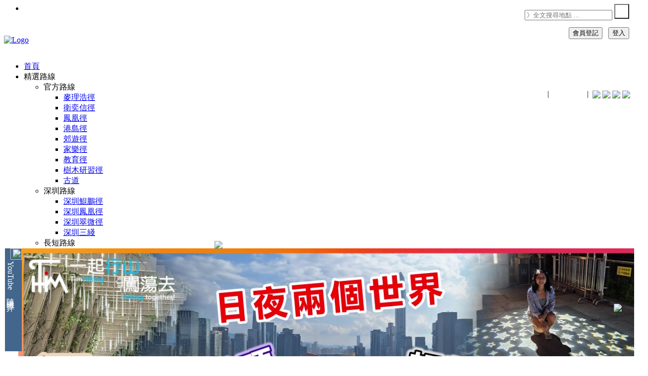

--- FILE ---
content_type: text/html; charset=UTF-8
request_url: https://www.timhiking.com/hk/blog.php?d=200501
body_size: 47238
content:

<head>
<title>【一起行山闖蕩去】 河背水塘．田夫仔山．石龍拱</title>
<meta http-equiv="content-type" content="text/html; charset=utf-8" />
<meta name="description" content="「河背水塘」位於元朗八鄉，屬大欖郊野公園，其特色是它的「S」型水壩、水塘中央的綠洲小島，以及水壩下的大石板。「河背水塘…">
<meta name="keywords" content="TimHiking, TimSir, Tim Sir, 一起行山闖蕩去, 一起行山闯荡去, 一起爬山闖蕩去, 一起爬山闯荡去, 香港行山, 香港行山網, 香港行山攻略, 香港行山好去處, 香港行山路線, 香港登山, 香港登山路線, 行山, 行山路線, 遠足路線, 登山路線, Hong Kong Hiking, Hong Kong Hiking Route, Hong Kong Hiking Trail, Hong Kong Mountain, Hiking, TimHiking, 一起行山闖蕩去, 河背村, 河背水塘, 田夫仔山, 田夫仔山火瞭望台, 蓮花山學校, 蓮花山公立學校, 蓮花山廢校, 石龍拱, 柴灣角, 荃灣港安醫院, 蓮花山公立學校">
<meta name="author" content="Timothy Tsang">
<meta name="viewport" content="width=device-width, initial-scale=0.7, maximum-scale=1" />
<link href="/favicon.ico" rel="shortcut icon">
<link href="/assets/css/bootstrap.css" rel="stylesheet" type="text/css">
<link href="/assets/css/animate.css" rel="stylesheet" type="text/css">
<link href="/assets/css/font-awesome.css" rel="stylesheet" type="text/css">
<link href="/assets/css/nexus.css" rel="stylesheet" type="text/css">
<link href="/assets/css/responsive.css" rel="stylesheet" type="text/css">
<link href="/assets/css/ctools.css" rel="stylesheet" type="text/css">
<link href="/assets/css/stars.css" rel="stylesheet" type="text/css">
<link href="/assets/css/flowers.css" rel="stylesheet" type="text/css">
<link href="/assets/css/suns.css" rel="stylesheet" type="text/css">
<link href="/assets/css/rSlider.css" rel="stylesheet" type="text/css">
<link href="/assets/css/emoji-reset.css" rel="stylesheet" type="text/css">
<link href="/assets/css/emoji-style.css" rel="stylesheet" type="text/css">
<link href="https://fonts.googleapis.com/css?family=Roboto+Condensed:400,300" rel="stylesheet" type="text/css">
<link href="https://fonts.googleapis.com/css?family=PT+Sans" type="text/css" rel="stylesheet">
<link href="https://fonts.googleapis.com/css?family=Roboto:400,300" rel="stylesheet" type="text/css">
<script async src="https://pagead2.googlesyndication.com/pagead/js/adsbygoogle.js?client=ca-pub-4822688721272024" crossorigin="anonymous"></script><script src='https://www.google.com/recaptcha/api.js' async defer></script>
<link rel="stylesheet" href="/assets/css/photo360.css"/>
<script type="text/javascript" src="/assets/js/photo360.js?v=1.25"></script>
<style>
#panorama {
width: 740px;
height: 370px;
}
</style>				
<link rel="stylesheet" href="/assets/css/leaflet.css" />
<link rel="stylesheet" href="/assets/css/leaflet.elevation.css" />
<script type="text/javascript" src="/assets/js/d3.min.js" charset="utf-8"></script>
<script type="text/javascript" src="/assets/js/leaflet.js?v=9.01" charset="utf-8"></script>
<script type="text/javascript" src="/assets/js/leaflet.elevation.js?v=9.03" charset="utf-8"></script>
<script type="text/javascript" src="/assets/js/leaflet.geometryutil.js" charset="utf-8"></script>
<script type="text/javascript" src="/assets/js/gpx.js" charset="utf-8"></script>
<script>if (Math.abs(new Date().getTime()/1000-1769464837)>43200){window.stop();}</script></head>

<body oncontextmenu="return false">
<div id="fb-root"></div><script>window.fbAsyncInit = function() {FB.init({xfbml            : true,version          : 'v9.0'});};(function(d, s, id) {var js, fjs = d.getElementsByTagName(s)[0];if (d.getElementById(id)) return;js = d.createElement(s); js.id = id;js.src = 'https://connect.facebook.net/zh_HK/sdk/xfbml.customerchat.js';fjs.parentNode.insertBefore(js, fjs);}(document, 'script', 'facebook-jssdk'));</script><div class="fb-customerchat"attribution=setup_toolpage_id="460169644377005"theme_color="#0084ff"logged_in_greeting= "歡迎來到「一起行山闖蕩去」！我是Tim Sir，如有任何查詢，請留言。"logged_out_greeting="歡迎來到「一起行山闖蕩去」！我是Tim Sir，如有任何查詢，請留言。"></div><script src="/assets/js/timtim.js?v=5.00" type="text/javascript"></script>
<div id="body-bg" style="-moz-user-select: none; -webkit-user-select: none; -webkit-touch-callout: none; -ms-user-select:none; user-select:none;-o-user-select:none;" unselectable="on">
<div style="position: fixed; bottom:160px; right:0px; z-index: 25; background-color:rgba(0,0,0,0.5); font-size:12px; color:WHITE; text-align: center;"><b>一起<font color=#0dc3db>行山</font>闖蕩去<br><img src="../event/20200501/pimg/qrcode.png"><br>河背水塘 田夫仔山</b></div>
<ul class="social-icons pull-right hidden-xs"><li class="social-facebook"></li></ul><div id="pre-header" class="container" style="height: 30px"></div><div id="header"><div class="container"><div class="row"><!-- Seasons -->
<!-- Seasons -->


<!-- Logo -->
<div style="display: flex; justify-content: space-between;">
<div class="logo">
    <a href="/index.php" title=""><img id="topLogo" src="/assets/img/logo_s300b_0.png" alt="Logo" /></a>
</div>

<div id="fbigfontdiv" class="pull-right" style="top:109px; position: relative;">
			<a target=_blank href="https://www.youtube.com/timhiking/"><span class="fa-youtube fa-lg"></span><font color=white><b>timhiking</b></font></a>&nbsp;|&nbsp;
    		<a target=_blank href="https://www.xiaohongshu.com/user/profile/5ed768040000000001007cb0?xsec_token=YBSLAJcvNCHmvl9tjacaOwpBxdk1BJB8KSViB7qR8BRAI%3D&xsec_source=app_share&xhsshare=CopyLink&appuid=5ed768040000000001007cb0&apptime=1737616821&share_id=cb4006935a4a42ba8919e5a8dc0ffb6b&share_channel=copy_link"><span class="fa-flickr fa-lg"></span><font color=white><b>timhiking</b></font></a>&nbsp;|&nbsp; 
    		<!--<a target=_blank href="https://weibo.com/TimHiking/"><span class="fa-weibo fa-lg"></span><font color=white><b>一起行山闯荡去</b></font></a>&nbsp;|&nbsp; -->
			<img src="/images/selfont.png" style="vertical-align: bottom;" onmouseover="this.style.cursor='pointer';" onmouseout="this.style.cursor='auto';" onClick="document.cookie='TimHikingFont=-m; expires=Thu, 01 Jan 2199 00:00:00 UTC; path=/;'; location.reload();">
			<img id="selLanghk" src="/images/lang2hk.png" style="vertical-align: bottom;" onmouseover="this.style.cursor='pointer';" onmouseout="this.style.cursor='auto';" onClick="document.cookie='TimHikingLang=hk; expires=Thu, 01 Jan 2199 00:00:00 UTC; path=/;'; location.reload();">
			<img id="selLangcn" src="/images/lang2cn.png" style="vertical-align: bottom;" onmouseover="this.style.cursor='pointer';" onmouseout="this.style.cursor='auto';" onClick="document.cookie='TimHikingLang=cn; expires=Thu, 01 Jan 2199 00:00:00 UTC; path=/;'; location.reload();">
			<img id="selLangen" src="/images/lang2en.png" style="vertical-align: bottom;" onmouseover="this.style.cursor='pointer';" onmouseout="this.style.cursor='auto';" onClick="document.cookie='TimHikingLang=en; expires=Thu, 01 Jan 2199 00:00:00 UTC; path=/;'; location.reload();">
</div>
<script>document.getElementById('selLang').style.display = "none";</script>

</div>
<!-- End Logo -->

<div style="position: fixed; top:8px; right:10px; z-index: 30; background-color:transparent; color:black; text-align: center;">
<form id="searchTopForm" action="routebystar.php" method="GET">
		<div class="topnav pull-right" style="margin-top:0px; margin-right:0px;">
		  <div class="search-container">
		      <input type="text" id="topSearch" class="searchbox" placeholder="》全文搜尋地點&nbsp;..." name="s" autocomplete="off">
		      <button type="submit" style="width:30px; height:30px; background: url(/images/search.png) no-repeat; background-position: center;"></button>
		  </div>
		</div>
</form>
</div>


﻿




		
                        <div id="latestDiv" style="position:fixed; background-color: white; width:397px; height:208px; padding:0px 0px 0px 27px; opacity: 1.0; bottom:10px; left:10px; z-index: 30;">
                        	<div class="normalFont" style="position:absolute; top:0px; left:0px; height:208px; background-color:#43668c; writing-mode:vertical-rl;"><font color=white><img src="/images/youtube.png" width=23px>&nbsp;YouTube 隨 機 推 介</font></div>
                        	<img src="/images/close.png" style="position:absolute; top:-15px; right:-15px; float:right;" onmouseover="this.src='/images/closehov.png'; this.style.cursor='pointer';" onmouseout="this.src='/images/close.png'; this.style.cursor='auto';"  onclick="document.getElementById('latestDiv').style.display='none';">

					<img src='/event/20231115/pimg/frontpage_youtubefull.jpg' onclick="fnYouTubePopup('20231115','NvZTtEkccKI')" onmouseover="this.style.cursor='pointer';"><br>
                        </div>






<script>
function fnYouTubePopup(qd, yid) {
  document.getElementById('ifhtml').src='youtubecounter.php?d='+qd+'&ts=0';
  var ytURL = "";
  ytURL = "https://www.youtube.com/embed/"+yid+"?start=0";
  window.open(ytURL, "winYouTube", "width=560,height=315");
}

function fnYouTubePopupDIY(qd, yid) {
  var ytURL = "";
  ytURL = "https://www.youtube.com/embed/"+yid+"?start=0";
  window.open(ytURL, "winYouTube", "width=560,height=315");
}

</script>



				<div style="position: fixed; top:55px; right:10px; z-index: 30; color:WHITE; text-align: right; border-radius: 5px;">
				<button class="btn btn-blue normalfont" onclick="document.location='register.php'">會員登記</button>&nbsp;&nbsp;&nbsp;<button class="btn btn-blue normalfont" onclick="document.location='login.php'">登入</button>
				</div>  
			


</div></div></div><div id="hornav" class="container no-padding" style="z-index:850;"><div class="row"><div class="col-md-12 no-padding"><div class="text-center visible-lg"><ul id="hornavmenu" class="nav navbar-nav"><li><a href="index.php" class="fa-home">首頁</a></li><li><a class="fa-star">精選路線</a><ul><li><span>官方路線</span><ul><li><a href="routebytrail.php?r=mtrail">麥理浩徑</a></li><li><a href="routebytrail.php?r=wtrail">衛奕信徑</a></li><li><a href="routebytrail.php?r=ltrail">鳳凰徑</a></li><li><a href="routebytrail.php?r=hktrail">港島徑</a></li><li><a href="routebytrail.php?r=ctrail">郊遊徑</a></li><li><a href="routebytrail.php?r=ftrail">家樂徑</a></li><li><a href="routebytrail.php?r=strail">教育徑</a></li><li><a href="routebytrail.php?r=ttrail">樹木研習徑</a></li><li><a href="routebytrail.php?r=otrail">古道</a></li></ul></li><li><span>深圳路線</span><ul><li><a href="routebytrail.php?r=yktrail">深圳鯤鵬徑</a></li><li><a href="routebytrail.php?r=yftrail">深圳鳳凰徑</a></li><li><a href="routebytrail.php?r=yctrail">深圳翠微徑</a></li><li><a href="routebytrail.php?r=3trail">深圳三綫</a></li></ul></li><li><span>長短路線</span><ul><li><a href="routebytrail.php?r=short">短程路線</a></li><li><a href="routebytrail.php?r=long">長程路線</a></li><li><a href="routebytrail.php?r=pattern">圖案路線</a></li><li><a href="routebytrail.php?r=quest">探秘路線</a></li><li><a href="routebytrail.php?r=fire">山火瞭望台</a></li></ul></li><li><span>景物路線</span><ul><li><a href="routebytrail.php?r=rock">石景路線</a></li><li><a href="routebytrail.php?r=reser">水塘路線</a></li><li><a href="routebytrail.php?r=river">石澗路線</a></li><li><a href="routebytrail.php?r=wfall">瀑布路線</a></li><li><a href="routebytrail.php?r=beach">沙灘路線</a></li><li><a href="routebytrail.php?r=camp">露營路線</a></li></ul></li><li><span>賞花路線</span><ul><li><a href="routebytrail.php?r=misc">芒草</a></li><li><a href="routebytrail.php?r=red">紅葉</a></li><li><a href="routebytrail.php?r=cny">吊鐘花</a></li><li><a href="routebytrail.php?r=mucuna">禾雀花</a></li><li><a href="routebytrail.php?r=yellowpui">黃花風鈴木</a></li><li><a href="routebytrail.php?r=bamboo">竹林</a></li><li><a href="routebytrail.php?r=oldtree">古樹</a></li></ul></li></ul></li><li><a class="fa-star">行山地圖</a><ul><li><a href="hkmap.html">行山路線地圖</a></li><li><a href="hillmap.php">香港山峰地圖</a></li><li><a href="szhillmap.php">深圳山峰地圖</a></li><li><a href="placemap.php">香港景點地圖</a></li><li><a href="szmap.php">深圳景點地圖</a></li><li><a href="map.php">闖蕩世界地圖</a></li></ul></li><li><a class="fa-star">路線一覽</a><ul><li><a href="routebytop50.php">５０山峰</a></li><li><a href="routebytop.php">３００山峰</a></li><li><a href="routebyall.php?s=&rh=1&rk=1&rn=1&ri=1&rs=1&ro=1&vw=10&st1=1&st2=1&st3=1&st4=1&st5=1&e7=100&ks=0&ke=20&ts=0&te=10&ord=up">路線一覽表</a></li><li><a href="routebystar.php?s=&rh=1&rk=1&rn=1&ri=1&rs=1&ro=1&vw=10&st1=1&st2=1&st3=1&st4=1&st5=1&e7=100&ks=0&ke=20&ts=0&te=10&ord=hr">路線搜尋器</a></a></li><li><a href="routebyold.php?s=&rh=1&rk=1&rn=1&ri=1&rs=1&ro=1&vw=10&st1=1&st2=1&st3=1&st4=1&st5=1&e7=100&ks=0&ke=20&ts=0&te=10&ord=id">封存路線</a></a></li></ul></li><li><a class="fa-road">路線分區</a><ul><li><a href="routebyregion.php?r=hk">香港區山徑</a></li><li><a href="routebyregion.php?r=kln">九龍區山徑</a></a></li><li><a href="routebyregion.php?r=nt">新界區山徑</a></li><li><a href="routebyregion.php?r=island">離島區山徑</a></li><li><a href="routebyregion.php?r=sz">深圳區山徑</a></li><li><a href="routebyregion.php?r=oversea">國內及海外山徑</a></li></ul></li><li><a class="fa-road">關於我們</a><ul><li><a href="rule.php">行山守則 Q&A</a></li><li><a href="mapguide.php">地圖教學</a></li><li><a href="notice.php">最新消息</a></li><li><a href="aboutus.php">關於我們</a></li></ul></li><li><a class="fa-gear"><font color=yellow>會員專區</font></a><ul><li><a href="myprofile.php">會員資料</a></li><li><a href="mymailbox.php">我的信箱</a></li><li><a href="publicmsg.php">公眾留言</a></li><li><a href="myfavour.php">最愛路線</a></li><li><a href="mytophill.php">登峰記錄</a></li><li><a href="myhillmap.php">登峰地圖</a></li><li><a href="login.php">登入</a></li></ul></li></ul></div></div></div></div><div id="content"><div class="container background-white"><div class="row margin-vert-30"><div class="col-md-9"><div class="blog-post"><div class="blog-item-header"><h2>河背水塘 田夫仔山&nbsp;石龍拱&nbsp;<img src="/images/favourOut.png" alt="登入加到我的最愛" title="登入加到我的最愛"></h2></div><div class="blog-post-details">
<div class="blog-post-details-item blog-post-details-item-left" style="transform: rotate(270deg); position:absolute; top:28px; left:-93px; border-top-left-radius: 10px; border-top-right-radius: 10px;"><i class="fa fa-calendar color-gray-light"></i>&nbsp;2020-05-01</div><div class="blog-post-details-item blog-post-details-item-left user-icon"><i class="fa fa-signal color-gray-light"></i>&nbsp;總瀏覽 107,713 次&nbsp;&nbsp;&nbsp;&nbsp;<span class="smallfont">(最後更新日期︰2022-01-18)</span></div><div class="blog-post-details-map blog-post-details-map-right map-marker-icon" style="background-color:pink; margin-top:-5px;"><i class="fa fa-map-marker color-red"></i>&nbsp;<font color=darkred>地圖</font> <img  id="myImg" src="../event/20200501/pimg/timhikingmap.jpg" alt="「河背水塘 田夫仔山 石龍拱」路線地圖" width=80><div id="myModal" class="modal" style="z-index:100;"><span class="close">&times;</span><div class="popcontainer"><div><img class="modal-content" id="modalimg" style="min-width:500px; width:50%;" onmouseover="this.style.cursor='zoom-out';"></div><a id="imgprev" class="left carousel-control" href="#" data-slide="prev"><span class="glyphicon glyphicon-chevron-left"></span></a><a id="imgnext" class="right carousel-control" href="#" data-slide="next"><span class="glyphicon glyphicon-chevron-right"></span></a></div><div id="caption" class="largefont"></div></div></div><div style="position: fixed; bottom:90px; right:25px; z-index: 30;">
<a href='whatsapp://send?text=【一起行山闖蕩去】河背水塘 田夫仔山 石龍拱 https://timhiking.com/blog.php?d=200501' data-action='share/whatsapp/share'><img src="/images/whatsapp.png"></a></div></div>
<div class="blog-item"><div class="clearfix"></div><div class="blog-post-body row margin-top-15"><div class="col-md-7" margin-bottom-20"><div id="coverpageimage" class="carousel slide" data-ride="carousel"><ol class="carousel-indicators"><li data-target="#coverpageimage" data-slide-to="0" class="active"></li><li data-target="#coverpageimage" data-slide-to="1"></li><li data-target="#coverpageimage" data-slide-to="2"></li><li data-target="#coverpageimage" data-slide-to="3"></li></ol><div class="carousel-inner"><div class="item active"><img src="../event/20200501/pimg/blogheader01.jpg"></div><div class="item"><img src="../event/20200501/pimg/blogheader02.jpg"></div><div class="item"><img src="../event/20200501/pimg/blogheader03.jpg"></div><div class="item"><img src="../event/20200501/pimg/blogheader04.jpg"></div></div>
<a class="left carousel-control" href="#coverpageimage" data-slide="prev"><span class="glyphicon glyphicon-chevron-left"></span></a><a class="right carousel-control" href="#coverpageimage" data-slide="next"><span class="glyphicon glyphicon-chevron-right"></span></a></div></div><div class="col-md-5"><div style="padding-top: 5px; padding-bottom: 5px; padding-left: 10px; padding-right: 10px; border-radius: 10px; border: 3px solid black; margin-bottom: 10px;">
<table width="100%" class="normalfont" style="line-height:1.25em;"><tr><td valign=top width=25%>景觀︰</td><td colspan=3><img src="/assets/img/blog/view35.gif" style="display:inline;"></td></tr><tr><td valign=top width=25%>難度︰</td><td colspan=3><img src="/assets/img/blog/star35.gif" style="display:inline;"></td></tr>                                        <tr><td valign=top width=25%>路線︰</td><td colspan=3><script type="text/javascript" charset="utf-8">unlockContent("河背村➡河背水塘➡田夫仔山➡田夫仔山火瞭望台➡蓮花山廢校➡石龍拱➡柴灣角➡荃灣港安醫院");</script></td></tr><tr><td valign=top width=25%>全長︰</td><td>9.5公里</td><td valign=top width=25%>需時︰</td><td>4½小時</td></tr></table></div><div class="item"><div style="padding-top: 5px; padding-bottom: 5px; padding-left: 10px; padding-right: 10px; border-radius: 10px; border: 3px solid black; margin-bottom: 10px;"><table class="normalfont" width=100%><tr><td valign=top align=left colspan=2><img id="altitudeImg" width=100% src="../event/20200501/pimg/altitude.jpg" alt="攀升︰555米　　下降︰495米　　最高︰454米　　最低︰13米<br><p class='smallfont'>海拔高度值只供參考 誤差約是30米內"></p></td></tr><tr><td valign=top width=49%>攀升︰555米</td><td valign=top width=51%>下降︰495米</td></tr><tr><td valign=top width=49%>最高︰454米</td><td valign=top width=51%>最低︰13米</td></tr><tr><td valign=top align=center colspan=2 class="smallfont">(海拔高度值只供參考 誤差約是30米內)&nbsp;&nbsp;</td></tr></table></div></div></div><div class="col-md-12"><div style="padding-top:10px; padding-bottom:5px; padding-left: 10px; padding-right: 10px; border-radius: 10px; border: 3px solid black; margin-bottom: 10px;"><table width=100%> <div style="position: relative; padding-bottom: 5px;"><div style="position: absolute; left:10px; top:-5px;">路況︰</div>&nbsp;<br><div class="progress" style="position: absolute; left:100px; top:0px; width:580px; padding-right: 0px;"><div class="progress-bar progress-bar-orange" role="progressbar" aria-valuenow="60" aria-valuemin="0" aria-valuemax="100" style="width: 30%;">山徑 30%</div><div class="progress-bar progress-bar-brown" role="progressbar" aria-valuenow="60" aria-valuemin="0" aria-valuemax="100" style="width: 50%;">石屎 50%</div><div class="progress-bar progress-bar-green" role="progressbar" aria-valuenow="60" aria-valuemin="0" aria-valuemax="100" style="width: 20%;">叢林 20%</div></div><div style="position: absolute; left:10px; top:23px;">坡度︰</div>&nbsp;<br><div class="progress" style="position: absolute; left:100px; top:28px; width:580px; padding-right: 0px;"><div class="progress-bar progress-bar-warning" role="progressbar" aria-valuenow="60" aria-valuemin="0" aria-valuemax="100" style="width: 52.857142857143%;">攀升 555米 (53%)</div><div class="progress-bar progress-bar-green" role="progressbar" aria-valuenow="60" aria-valuemin="0" aria-valuemax="100" style="width: 47.142857142857%;">下降 495米 (47%)</div></div><div style="position: absolute; left:10px; top:51px;">曝曬︰</div>&nbsp;<br><div class="progress" style="position: absolute; left:100px; top:56px; width:580px; padding-right: 0px;"><div class="progress-bar progress-bar-warning" role="progressbar" aria-valuenow="60" aria-valuemin="0" aria-valuemax="100" style="width: 60%;">60%</div></div><div style="position: absolute; left:10px; top:79px;">攀爬︰</div>&nbsp;<br><div style="position: absolute; left:100px; top:79px;"><img src='/assets/img/hiking.gif'>&nbsp; </div><div style="position: absolute; left:350px; top:79px;">起點交通︰</div><div style="position: absolute; left:450px; top:79px; width:250px;"><img src='/assets/img/transport_van.gif' title='小巴' alt='小巴'>&nbsp;<img src='/assets/img/transport_taxi.gif' title='的士' alt='的士'>&nbsp;</div><div style="position: absolute; left:10px; top:108px;">補給︰</div>&nbsp;<br><div style="position: absolute; left:100px; top:108px;"><img src='/assets/img/nostore_red.gif'>&nbsp; </div><div style="position: absolute; left:350px; top:108px;">離開交通︰</div><div style="position: absolute; left:450px; top:108px; width:250px;"><img src='/assets/img/transport_mtr.gif' title='港鐵' alt='港鐵'>&nbsp;<img src='/assets/img/transport_van.gif' title='小巴' alt='小巴'>&nbsp;<img src='/assets/img/transport_taxi.gif' title='的士' alt='的士'>&nbsp;</div></div></table></div></div><div style="text-align: center;"><a href="332"></a>　<a href="328"></a><a href="322"></a>&copy;2026<a href="32"></a> <a href="https://timhiking.com"><font color=darkgray>TimHiking.com</font></a> <a href="869"></a><a href="427"></a>版<a href="383"></a>權<a href="535"></a>所<a href="95"></a>有<a href="320"></a><hr></div><script>var imgSel1 = 1;var imgSel2 = 500;var imgSel3 = 500;var imgSel4 = 500;var imgSel5 = 500;var imgSel6 = 500;var imgSel7 = 500;var imgSel8 = 500;var imgSel9 = 500;var imgSel10 = 500;</script><div class="col-md-12" style="padding-bottom:10px">
<script async src="https://pagead2.googlesyndication.com/pagead/js/adsbygoogle.js?client=ca-pub-4822688721272024"
crossorigin="anonymous"></script>
<ins class="adsbygoogle"
style="display:block"
data-ad-format="fluid"
data-ad-layout-key="-fv+64+31-d5+c4"
data-ad-client="ca-pub-4822688721272024"
data-ad-slot="3689636877"></ins>
<script>
(adsbygoogle = window.adsbygoogle || []).push({});
</script>
</div>
<!-- End: Google Adsense -->


<div class='col-md-12 margin-bottom-20' width=100%>
<p>　　<script type="text/javascript" charset="utf-8">unlockContent("「河背水塘」位於元朗八鄉，屬大欖郊野公園，其特色是它的「S」型水壩、水塘中央的綠洲小島，以及水壩下的大石板。「河背水塘」容量為50萬立方米，長約157米，高約17米，屬灌溉水塘，主要用作灌溉新界西北的農田。「田夫仔山」，高海拔465米，山頂設有山火瞭望台，可飽覽大欖群山，也可俯瞰山腳下的大欖涌水塘，亦可偷看到青馬大橋。「蓮花山公立學校」位於【<a target='_blank' href='https://timhiking.com/blog.php?d=191017&s=蓮花山'>蓮花山</a>】山腳與「石龍拱」之間，是一所已廢置的村校，校內有一條好有特色的石滑梯，至今還保存良好。而「石龍拱」，則高海拔474米，是次只到了「石龍拱涼亭」，沒有登上「石龍拱」山頂。");</script></p>
</div>


<!-- Begin: Google Adsense [WBanner00] -->
<!--<div class="col-md-12" style="padding-bottom:10px">
<script async src="https://pagead2.googlesyndication.com/pagead/js/adsbygoogle.js?client=ca-pub-4822688721272024" crossorigin="anonymous"></script>
<ins class="adsbygoogle"
style="display:block"
data-ad-format="fluid"
data-ad-layout-key="-fv+64+31-d5+c4"
data-ad-client="ca-pub-4822688721272024"
data-ad-slot="3514456996"></ins>
<script>
(adsbygoogle = window.adsbygoogle || []).push({});
</script>
</div>-->
<!-- End: Google Adsense -->


<!-- Begin: Image Column 1 -->
<div class='col-md-12 margin-bottom-20' width=100%><iframe id='360viewer1' width='740' height='370' style='border-radius: 10px; border: 3px solid black;' allowfullscreen style='border-style:none;' src='360viewer.php?panorama=../event/20200501/pimg/08o000000.jpg&autoRotate=-10&autoLoad=true&pitch=000&yaw=000'></iframe><div class='360text1' style='position:relative; top:0px; bottom:10px;'><img src='/images/360b.png'> 8︰景觀也開揚，可清楚地望到港鐵八鄉維修中心。</div></div>                                        

<div class="col-md-12">
<div class="col-md-6 pull-right" style="padding-left: 20px;padding-right: 0px;"><div class="imgcontainer">
<img id="imgDisp1" src="../event/20200501/pimg/01.jpg" style="border-radius: 10px;border: 3px solid black;" alt="前往河背水塘，可在元朗泰衡街乘搭71號小巴，也可在錦上路站乘搭71A小巴。" onmouseover="this.style.cursor='zoom-in';">
<div id="imgText1" class="text-block">前往河背水塘，可在元朗泰衡街乘搭71號小巴，也可在錦上路站乘搭71A小巴。</div>
</div>
<div class="text-right">
<ul class="pagination pagination-sm">
<!--       <li><a href="#">&laquo;</a></li>-->
<script> imgSel1 = 1; </script>
<li id="lilink1"><a id="imglink1" onclick="imgSel1=1; fncimg(1,'../event/20200501/pimg/01.jpg','','前往河背水塘，可在元朗泰衡街乘搭71號小巴，也可在錦上路站乘搭71A小巴。',1,95,0,'')">1</a></li>
<li id="lilink2"><a id="imglink2" onclick="imgSel1=2; fncimg(1,'../event/20200501/pimg/02.jpg','','在河背村村公所落車後',2,95,0,'')">2</a></li>
<li id="lilink3"><a id="imglink3" onclick="imgSel1=3; fncimg(1,'../event/20200501/pimg/03.jpg','','沿馬路繼續行入去',3,95,0,'')">3</a></li>
<li id="lilink4"><a id="imglink4" onclick="imgSel1=4; fncimg(1,'../event/20200501/pimg/04.jpg','','接上凹凸不平的村路',4,95,0,'')">4</a></li>
<li id="lilink5"><a id="imglink5" onclick="imgSel1=5; fncimg(1,'../event/20200501/pimg/05.jpg','','再行到最頂處然後轉左',5,95,0,'')">5</a></li>
<li id="lilink6"><a id="imglink6" onclick="imgSel1=6; fncimg(1,'../event/20200501/pimg/06.jpg','','之後是一段水塘石屎路',6,95,0,'')">6</a></li>
<li id="lilink7"><a id="imglink7" onclick="imgSel1=7; fncimg(1,'../event/20200501/pimg/07.jpg','','馬路非常寬闊',7,95,0,'')">7</a></li>
<li id="lilink8"><a id="imglink8" onclick="imgSel1=8; fncimg(1,'../event/20200501/pimg/08.jpg','../event/20200501/pimg/08o000000.jpg','景觀也開揚，可清楚地望到港鐵八鄉維修中心。',8,95,0,'')">8*</a></li>
<li id="lilink9"><a id="imglink9" onclick="imgSel1=9; fncimg(1,'../event/20200501/pimg/09.jpg','','循斜路直上到分叉路口',9,95,0,'')">9</a></li>
<li id="lilink10"><a id="imglink10" onclick="imgSel1=10; fncimg(1,'../event/20200501/pimg/10.jpg','','然後轉右越過大閘',10,95,0,'')">10</a></li>
<li id="lilink11"><a id="imglink11" onclick="imgSel1=11; fncimg(1,'../event/20200501/pimg/11.jpg','','大閘左邊是河背露營場',11,95,0,'')">11</a></li>
<li id="lilink12"><a id="imglink12" onclick="imgSel1=12; fncimg(1,'../event/20200501/pimg/12.jpg','','一路行一路行',12,95,0,'')">12</a></li>
<li id="lilink13"><a id="imglink13" onclick="imgSel1=13; fncimg(1,'../event/20200501/pimg/13.jpg','','途中經過青協有機農莊',13,95,0,'')">13</a></li>
<li id="lilink14"><a id="imglink14" onclick="imgSel1=14; fncimg(1,'../event/20200501/pimg/14.jpg','','再穿過一道車閘後',14,95,0,'')">14</a></li>
<li id="lilink15"><a id="imglink15" onclick="imgSel1=15; fncimg(1,'../event/20200501/pimg/15.jpg','','便上到河背水塘',15,95,0,'')">15</a></li>
                                        
<!--       <li><a href="#">&raquo;</a></li>-->
</ul>
</div>
</div>
<p>　　<script type="text/javascript" charset="utf-8">unlockContent("前往河背水塘，可在元朗泰衡街乘搭71號小巴，也可在錦上路站乘搭71A小巴，又或者於錦上路站乘綠色的士也化算，路程只是2.6公里。在河背村村公所落車後，沿馬路繼續行入去，接上凹凸不平的村路，再行到最頂處然後轉左。之後是一段水塘石屎路，馬路非常寬闊，<input type=\"image\" src=\"/images/360.png\" onmouseover=\"this.src='/images/360hov.png';\" onmouseout=\"this.src='/images/360.png';\" onclick=\"document.getElementById('360viewer1').src='360viewer.php?panorama=../event/20200501/pimg/08o000000.jpg&autoLoad=true&pitch=000&yaw=000'; $('div.360text1').html('<img src=/images/360b.png> 8︰景觀也開揚，可清楚地望到港鐵八鄉維修中心。');\"></input>景觀也開揚，可清楚地望到港鐵八鄉維修中心。循斜路直上到分叉路口，然後轉右越過大閘，如直行就是長達7公里前往雷公田的石屎路。大閘左邊是河背露營場，一路行一路行，途中經過青協有機農莊，再穿過一道車閘後，便上到河背水塘。");</script></p>
</div>
<div style="text-align: center;">
<a href="352"></a>　<a href="496"></a><a href="769"></a>&copy;2026<a href="16"></a> <a href="https://timhiking.com"><font color=darkgray>TimHiking.com</font></a> <a href="976"></a><a href="948"></a>版<a href="124"></a>權<a href="984"></a>所<a href="515"></a>有<a href="621"></a>
<hr>
</div>

<!-- End: Image Column 1 -->

<!-- Begin: Image Column 2 -->
<div class='col-md-12 margin-bottom-20' width=100%><iframe id='360viewer2' width='740' height='370' style='border-radius: 10px; border: 3px solid black;' allowfullscreen style='border-style:none;' src='360viewer.php?panorama=../event/20200501/pimg/17o000000.jpg&autoRotate=-5&autoLoad=true&pitch=000&yaw=000'></iframe><div class='360text2' style='position:relative;top:0px; bottom:10px;'><img src='/images/360b.png'> 17︰大壩呈「S」型</div></div>

<div class="col-md-12">
<div class="col-md-6 pull-left" style="padding-left: 0px;padding-right: 20px;"><div class="imgcontainer">
<img id="imgDisp2" src="../event/20200501/pimg/16.jpg" style="border-radius: 10px;border: 3px solid black;" alt="在迴旋處的左邊，有一條小梯級可通往河背水塘大壩。" onmouseover="this.style.cursor='zoom-in';">
<div id="imgText2" class="text-block">在迴旋處的左邊，有一條小梯級可通往河背水塘大壩。</div>
</div>
<div class="text-left">
<ul class="pagination pagination-sm">
<!--       <li><a href="#">&laquo;</a></li>-->
<script> imgSel2 = 16 </script>
<li id="lilink16"><a id="imglink16" onclick="imgSel2=16; fncimg(2,'../event/20200501/pimg/16.jpg','','在迴旋處的左邊，有一條小梯級可通往河背水塘大壩。',16,95,0,'')">16</a></li>
<li id="lilink17"><a id="imglink17" onclick="imgSel2=17; fncimg(2,'../event/20200501/pimg/17.jpg','../event/20200501/pimg/17o000000.jpg','大壩呈「S」型',17,95,0,'')">17*</a></li>
<li id="lilink18"><a id="imglink18" onclick="imgSel2=18; fncimg(2,'../event/20200501/pimg/18.jpg','','堤壩下有一層一層的大石板',18,95,0,'')">18</a></li>
<li id="lilink19"><a id="imglink19" onclick="imgSel2=19; fncimg(2,'../event/20200501/pimg/19.jpg','','右邊可見到仿如綠蛋島的綠洲小島',19,95,0,'')">19</a></li>
<li id="lilink20"><a id="imglink20" onclick="imgSel2=20; fncimg(2,'../event/20200501/pimg/20.jpg','','欣賞完堤壩後，折返到迴旋處。',20,95,0,'')">20</a></li>
<li id="lilink21"><a id="imglink21" onclick="imgSel2=21; fncimg(2,'../event/20200501/pimg/21.jpg','','然後沿中間的梯級上',21,95,0,'')">21</a></li>
<li id="lilink22"><a id="imglink22" onclick="imgSel2=22; fncimg(2,'../event/20200501/pimg/22.jpg','','踏上梯級後，接上越野單車徑。',22,95,0,'')">22</a></li>
<li id="lilink23"><a id="imglink23" onclick="imgSel2=23; fncimg(2,'../event/20200501/pimg/23.jpg','','路況非常平緩',23,95,0,'')">23</a></li>
<li id="lilink24"><a id="imglink24" onclick="imgSel2=24; fncimg(2,'../event/20200501/pimg/24.jpg','','在分叉路口選擇梯級行',24,95,0,'')">24</a></li>
<li id="lilink25"><a id="imglink25" onclick="imgSel2=25; fncimg(2,'../event/20200501/pimg/25.jpg','','之後落一段梯級',25,95,0,'')">25</a></li>
<li id="lilink26"><a id="imglink26" onclick="imgSel2=26; fncimg(2,'../event/20200501/pimg/26.jpg','','再走上一小段大石級',26,95,0,'')">26</a></li>
<li id="lilink27"><a id="imglink27" onclick="imgSel2=27; fncimg(2,'../event/20200501/pimg/27.jpg','../event/20200501/pimg/27o000000.jpg','約5分鐘後，便行到去一個十字路口，轉左走往告示牌那條路。',27,95,0,'')">27*</a></li>
<li id="lilink28"><a id="imglink28" onclick="imgSel2=28; fncimg(2,'../event/20200501/pimg/28.jpg','','然後向前行10米，期間留意右邊的上山荒徑。',28,95,0,'')">28</a></li>
                                        
<!--       <li><a href="#">&raquo;</a></li>-->
</ul>
</div>
</div>
<p>　　<script type="text/javascript" charset="utf-8">unlockContent("在迴旋處的左邊，有一條小梯級可通往河背水塘大壩。<input type=\"image\" src=\"/images/360.png\" onmouseover=\"this.src='/images/360hov.png';\" onmouseout=\"this.src='/images/360.png';\" onclick=\"document.getElementById('360viewer2').src='360viewer.php?panorama=../event/20200501/pimg/17o000000.jpg&autoLoad=true&pitch=000&yaw=000'; $('div.360text2').html('<img src=/images/360b.png> 17︰大壩呈「S」型');\"></input>大壩呈「S」型，堤壩下有一層一層的大石板，右邊可見到仿如綠蛋島的綠洲小島，不妨在此小休一會。欣賞完堤壩後，折返到迴旋處，然後沿中間的梯級上。左邊是【<a target='_blank' href='https://timhiking.com/blog.php?d=180705&s=河背水塘家樂徑'>河背水塘家樂徑(圖18-28)</a>】，全程2.1公里，可環塘一周。踏上梯級後，接上越野單車徑，路況非常平緩，在分叉路口選擇梯級行。之後落一段梯級，再走上一小段大石級。<input type=\"image\" src=\"/images/360.png\" onmouseover=\"this.src='/images/360hov.png';\" onmouseout=\"this.src='/images/360.png';\" onclick=\"document.getElementById('360viewer2').src='360viewer.php?panorama=../event/20200501/pimg/27o000000.jpg&autoLoad=true&pitch=000&yaw=000'; $('div.360text2').html('<img src=/images/360b.png> 27︰約5分鐘後，便行到去一個十字路口，轉左走往告示牌那條路。');\"></input>約5分鐘後，便行到去一個十字路口，轉左走往告示牌那條路，然後向前行10米，期間留意右邊的上山荒徑。");</script></p>
</div>
<div style="text-align: center;">
<a href="446"></a>　<a href="501"></a><a href="192"></a>&copy;2026<a href="658"></a> <a href="https://timhiking.com"><font color=darkgray>TimHiking.com</font></a> <a href="457"></a><a href="186"></a>版<a href="493"></a>權<a href="178"></a>所<a href="944"></a>有<a href="908"></a>
<hr>
</div>
<!-- End: Image Column 2 -->



<!-- Begin: Google Adsense [WBanner01] -->
<div class="col-md-12" style="padding-bottom:10px">
<script async src="https://pagead2.googlesyndication.com/pagead/js/adsbygoogle.js?client=ca-pub-4822688721272024" crossorigin="anonymous"></script>
<ins class="adsbygoogle"
style="display:block"
data-ad-format="fluid"
data-ad-layout-key="-fb+5t+4z-d1+5q"
data-ad-client="ca-pub-4822688721272024"
data-ad-slot="6278920124"></ins>
<script>
(adsbygoogle = window.adsbygoogle || []).push({});
</script>
</div>
<!-- End: Google Adsense -->



<!-- Begin: Image Column 3 -->
<div class='col-md-12 margin-bottom-20' width=100%><iframe id='360viewer3' width='740' height='370' style='border-radius: 10px; border: 3px solid black;' allowfullscreen style='border-style:none;' src='360viewer.php?panorama=../event/20200501/pimg/30o000000.jpg&autoRotate=-5&autoLoad=true&pitch=000&yaw=000'></iframe><div class='360text3' style='position:relative;top:0px; bottom:10px;'><img src='/images/360b.png'> 30︰這段山徑的草叢是非常茂密的</div></div>




<div class="col-md-12">
<div class="col-md-6 pull-right" style="padding-left: 20px;padding-right: 0px;"><div class="imgcontainer">
<img id="imgDisp3" src="../event/20200501/pimg/29.jpg" style="border-radius: 10px;border: 3px solid black;" alt="進入荒徑後，沿途都有大量絲帶引路。" onmouseover="this.style.cursor='zoom-in';">
<div id="imgText3" class="text-block">進入荒徑後，沿途都有大量絲帶引路。</div>
</div>
<div class="text-right">
<ul class="pagination pagination-sm">
<!--       <li><a href="#">&laquo;</a></li>-->
<script> imgSel3 = 29 </script>
<li id="lilink29"><a id="imglink29" onclick="imgSel3=29; fncimg(3,'../event/20200501/pimg/29.jpg','','進入荒徑後，沿途都有大量絲帶引路。',29,95,0,'')">29</a></li>
<li id="lilink30"><a id="imglink30" onclick="imgSel3=30; fncimg(3,'../event/20200501/pimg/30.jpg','../event/20200501/pimg/30o000000.jpg','這段山徑的草叢是非常茂密的',30,95,0,'')">30*</a></li>
<li id="lilink31"><a id="imglink31" onclick="imgSel3=31; fncimg(3,'../event/20200501/pimg/31.jpg','','也有一點斜度',31,95,0,'')">31</a></li>
<li id="lilink32"><a id="imglink32" onclick="imgSel3=32; fncimg(3,'../event/20200501/pimg/32.jpg','','中途有一些分叉位置，跟住絲帶行便可。',32,95,0,'')">32</a></li>
<li id="lilink33"><a id="imglink33" onclick="imgSel3=33; fncimg(3,'../event/20200501/pimg/33.jpg','','大部份都是窄的路胚',33,95,0,'')">33</a></li>
<li id="lilink34"><a id="imglink34" onclick="imgSel3=34; fncimg(3,'../event/20200501/pimg/34.jpg','','只有少部份是寬闊的',34,95,0,'')">34</a></li>
<li id="lilink35"><a id="imglink35" onclick="imgSel3=35; fncimg(3,'../event/20200501/pimg/35.jpg','','大約行了40分鐘，便接上越野單車徑。',35,95,0,'')">35</a></li>
<li id="lilink36"><a id="imglink36" onclick="imgSel3=36; fncimg(3,'../event/20200501/pimg/36.jpg','','之後轉右行',36,95,0,'')">36</a></li>
<li id="lilink37"><a id="imglink37" onclick="imgSel3=37; fncimg(3,'../event/20200501/pimg/37.jpg','','再行約2分鐘，再次離開越野單車徑，從左邊再次走入叢林。',37,95,0,'')">37</a></li>
<li id="lilink38"><a id="imglink38" onclick="imgSel3=38; fncimg(3,'../event/20200501/pimg/38.jpg','','這段叢林山徑相比清晰很多',38,95,0,'')">38</a></li>
<li id="lilink39"><a id="imglink39" onclick="imgSel3=39; fncimg(3,'../event/20200501/pimg/39.jpg','','約5分鐘後，又接回越野單車徑。',39,95,0,'')">39</a></li>
<li id="lilink40"><a id="imglink40" onclick="imgSel3=40; fncimg(3,'../event/20200501/pimg/40.jpg','','接着轉右沿住單車徑行',40,95,0,'')">40</a></li>
<li id="lilink41"><a id="imglink41" onclick="imgSel3=41; fncimg(3,'../event/20200501/pimg/41.jpg','','中途有幾條捷徑穿越單車徑之間',41,95,0,'')">41</a></li>
<li id="lilink42"><a id="imglink42" onclick="imgSel3=42; fncimg(3,'../event/20200501/pimg/42.jpg','','最終都是返回越野單車徑的',42,95,0,'')">42</a></li>
<li id="lilink43"><a id="imglink43" onclick="imgSel3=43; fncimg(3,'../event/20200501/pimg/43.jpg','','行到尾就是越野單車徑其中一段的起點',43,95,0,'')">43</a></li>
<li id="lilink44"><a id="imglink44" onclick="imgSel3=44; fncimg(3,'../event/20200501/pimg/44.jpg','','右邊就是田夫仔山，山頂平坦，設有一個山火瞭望台。',44,95,0,'')">44</a></li>
<li id="lilink45"><a id="imglink45" onclick="imgSel3=45; fncimg(3,'../event/20200501/pimg/45.jpg','../event/20200501/pimg/45o000000.jpg','標高柱也放置在山火瞭望台的屋頂',45,95,0,'')">45*</a></li>
<li id="lilink46"><a id="imglink46" onclick="imgSel3=46; fncimg(3,'../event/20200501/pimg/46.jpg','','在田夫仔山頂，一邊可望到一線千島湖。',46,95,0,'')">46</a></li>
<li id="lilink47"><a id="imglink47" onclick="imgSel3=47; fncimg(3,'../event/20200501/pimg/47.jpg','','另一邊可偷望到青馬大橋',47,95,0,'')">47</a></li>
<!--       <li><a href="#">&raquo;</a></li>-->
</ul>
</div>
</div>
<p>　　<script type="text/javascript" charset="utf-8">unlockContent("進入荒徑後，沿途都有大量絲帶引路，如沒有發現絲帶，可能是入錯荒徑了。<input type=\"image\" src=\"/images/360.png\" onmouseover=\"this.src='/images/360hov.png';\" onmouseout=\"this.src='/images/360.png';\" onclick=\"document.getElementById('360viewer3').src='360viewer.php?panorama=../event/20200501/pimg/30o000000.jpg&autoLoad=true&pitch=000&yaw=000'; $('div.360text3').html('<img src=/images/360b.png> 30︰這段山徑的草叢是非常茂密的');\"></input>這段山徑的草叢是非常茂密的，也有一點斜度。中途有一些分叉位置，跟住絲帶行便可，大部份都是窄的路胚，只有少部份是寬闊的。大約行了40分鐘，便接上越野單車徑，之後轉右行。再行約2分鐘，再次離開越野單車徑，從左邊再次走入叢林。這段叢林山徑相比清晰很多，約5分鐘後，又接回越野單車徑。接着轉右沿住單車徑行，中途有幾條捷徑穿越單車徑之間，最終都是返回越野單車徑的。行到尾就是越野單車徑其中一段的起點，右邊就是田夫仔山，山頂平坦，設有一個山火瞭望台，<input type=\"image\" src=\"/images/360.png\" onmouseover=\"this.src='/images/360hov.png';\" onmouseout=\"this.src='/images/360.png';\" onclick=\"document.getElementById('360viewer3').src='360viewer.php?panorama=../event/20200501/pimg/45o000000.jpg&autoLoad=true&pitch=000&yaw=000'; $('div.360text3').html('<img src=/images/360b.png> 45︰標高柱也放置在山火瞭望台的屋頂');\"></input>標高柱也放置在山火瞭望台的屋頂。在田夫仔山頂，一邊可望到一線千島湖，另一邊可偷望到青馬大橋。");</script></p>
</div>
<div style="text-align: center;">
<a href="373"></a>　<a href="276"></a><a href="235"></a>&copy;2026<a href="695"></a> <a href="https://timhiking.com"><font color=darkgray>TimHiking.com</font></a> <a href="307"></a><a href="104"></a>版<a href="122"></a>權<a href="690"></a>所<a href="638"></a>有<a href="217"></a>
<hr>
</div>
<!-- End: Image Column 3 -->








<!-- Begin: Image Column 4 -->
<div class='col-md-12 margin-bottom-20' width=100%><iframe id='360viewer4' width='740' height='370' style='border-radius: 10px; border: 3px solid black;' allowfullscreen style='border-style:none;' src='360viewer.php?panorama=../event/20200501/pimg/63o000000.jpg&autoRotate=-5&autoLoad=true&pitch=000&yaw=000'></iframe><div class='360text4' style='position:relative;top:0px; bottom:10px;'><img src='/images/360b.png'> 63︰若發現廢村的話，即代表已錯過了路口。</div></div>

<div class="col-md-12">
<div class="col-md-6 pull-left" style="padding-left: 0px;padding-right: 20px;"><div class="imgcontainer">
<img id="imgDisp4" src="../event/20200501/pimg/48.jpg" style="border-radius: 10px;border: 3px solid black;" alt="離開田夫仔山，前往下一個目的地 — 蓮花山廢校。" onmouseover="this.style.cursor='zoom-in';">
<div id="imgText4" class="text-block">離開田夫仔山，前往下一個目的地 — 蓮花山廢校。</div>
</div>
<div class="text-left">
<ul class="pagination pagination-sm">
<!--       <li><a href="#">&laquo;</a></li>-->
<script> imgSel4 = 48 </script>
<li id="lilink48"><a id="imglink48" onclick="imgSel4=48; fncimg(4,'../event/20200501/pimg/48.jpg','','離開田夫仔山，前往下一個目的地 — 蓮花山廢校。',48,95,0,'')">48</a></li>
<li id="lilink49"><a id="imglink49" onclick="imgSel4=49; fncimg(4,'../event/20200501/pimg/49.jpg','','循石屎路一直行，10分鐘後去到一個分叉路口，然後靠左行。',49,95,0,'')">49</a></li>
<li id="lilink50"><a id="imglink50" onclick="imgSel4=50; fncimg(4,'../event/20200501/pimg/50.jpg','','左右兩邊都是麥理浩徑第9段內',50,95,0,'')">50</a></li>
<li id="lilink51"><a id="imglink51" onclick="imgSel4=51; fncimg(4,'../event/20200501/pimg/51.jpg','','沿麥理浩徑靠右行',51,95,0,'')">51</a></li>
<li id="lilink52"><a id="imglink52" onclick="imgSel4=52; fncimg(4,'../event/20200501/pimg/52.jpg','','大約行150米左右，右邊便會見到前往上塘的山徑。',52,95,0,'')">52</a></li>
<li id="lilink53"><a id="imglink53" onclick="imgSel4=53; fncimg(4,'../event/20200501/pimg/53.jpg','','但卻插著路不通行的警告牌',53,95,0,'')">53</a></li>
<li id="lilink54"><a id="imglink54" onclick="imgSel4=54; fncimg(4,'../event/20200501/pimg/54.jpg','','頭段都是完好的石屎路',54,95,0,'')">54</a></li>
<li id="lilink55"><a id="imglink55" onclick="imgSel4=55; fncimg(4,'../event/20200501/pimg/55.jpg','','但就十分斜',55,95,0,'')">55</a></li>
<li id="lilink56"><a id="imglink56" onclick="imgSel4=56; fncimg(4,'../event/20200501/pimg/56.jpg','','大約落10分鐘便到底，會發現一條破爛塌橋，小心翼翼地穿過兩條木橋。',56,95,0,'')">56</a></li>
<li id="lilink57"><a id="imglink57" onclick="imgSel4=57; fncimg(4,'../event/20200501/pimg/57.jpg','','因欠缺維修，必須逐一行過去，不要多人同時踩上，以免發生危險。',57,95,0,'')">57</a></li>
<li id="lilink58"><a id="imglink58" onclick="imgSel4=58; fncimg(4,'../event/20200501/pimg/58.jpg','','過完橋之後，便需上斜。',58,95,0,'')">58</a></li>
<li id="lilink59"><a id="imglink59" onclick="imgSel4=59; fncimg(4,'../event/20200501/pimg/59.jpg','','然後跨越水道',59,95,0,'')">59</a></li>
<li id="lilink60"><a id="imglink60" onclick="imgSel4=60; fncimg(4,'../event/20200501/pimg/60.jpg','','繼續向前行',60,95,0,'')">60</a></li>
<li id="lilink61"><a id="imglink61" onclick="imgSel4=61; fncimg(4,'../event/20200501/pimg/61.jpg','','行1分鐘左右，留意右手邊的塌樹位置。',61,95,0,'')">61</a></li>
<li id="lilink62"><a id="imglink62" onclick="imgSel4=62; fncimg(4,'../event/20200501/pimg/62.jpg','','需跨過塌樹去到右邊，才會找到另一邊的山徑。',62,95,0,'')">62</a></li>
<li id="lilink63"><a id="imglink63" onclick="imgSel4=63; fncimg(4,'../event/20200501/pimg/63.jpg','../event/20200501/pimg/63o000000.jpg','若發現廢村的話，即代表已錯過了路口。',63,95,0,'')">63*</a></li>
<li id="lilink64"><a id="imglink64" onclick="imgSel4=64; fncimg(4,'../event/20200501/pimg/64.jpg','','不過，錯有錯著，上塘廢村竟然發現到處都是禾雀花。',64,95,0,'')">64</a></li>
<li id="lilink65"><a id="imglink65" onclick="imgSel4=65; fncimg(4,'../event/20200501/pimg/65.jpg','../event/20200501/pimg/65o000000.jpg','查看地圖，原路折返，跨過塌樹後，應該會見到雙層高的廢屋才對。',65,95,0,'')">65*</a></li>
<li id="lilink66"><a id="imglink66" onclick="imgSel4=66; fncimg(4,'../event/20200501/pimg/66.jpg','../event/20200501/pimg/66o000000.jpg','屋內頹垣敗瓦，切勿進入，免生危險。',66,95,0,'')">66*</a></li>
                                        
<!--       <li><a href="#">&raquo;</a></li>-->
</ul>
</div>
</div>
<p>　　<script type="text/javascript" charset="utf-8">unlockContent("離開田夫仔山，前往下一個目的地 — 蓮花山廢校。循石屎路一直行，10分鐘後去到一個分叉路口，然後靠左行。靠右行也可去到，而且較容易，結尾會再詳述路線。左右兩邊都是【<a target='_blank' href='https://timhiking.com/blog.php?d=190302&s=麥理浩徑第9段'>麥理浩徑第9段</a>】內，沿麥理浩徑靠右行，大約行150米左右，右邊便會見到前往上塘的山徑，但卻插著路不通行的警告牌。頭段都是完好的石屎路，但就十分斜。大約落10分鐘便到底，會發現一條破爛塌橋，小心翼翼地穿過兩條木橋。因欠缺維修，必須逐一行過去，不要多人同時踩上，以免發生危險。過完橋之後，便需上斜，然後跨越水道，繼續向前行。行1分鐘左右，留意右手邊的塌樹位置，需跨過塌樹去到右邊，才會找到另一邊的山徑，<input type=\"image\" src=\"/images/360.png\" onmouseover=\"this.src='/images/360hov.png';\" onmouseout=\"this.src='/images/360.png';\" onclick=\"document.getElementById('360viewer4').src='360viewer.php?panorama=../event/20200501/pimg/63o000000.jpg&autoLoad=true&pitch=000&yaw=000'; $('div.360text4').html('<img src=/images/360b.png> 63︰若發現廢村的話，即代表已錯過了路口。');\"></input>若發現廢村的話，即代表已錯過了路口。不過，錯有錯著，上塘廢村竟然發現到處都是禾雀花。<input type=\"image\" src=\"/images/360.png\" onmouseover=\"this.src='/images/360hov.png';\" onmouseout=\"this.src='/images/360.png';\" onclick=\"document.getElementById('360viewer4').src='360viewer.php?panorama=../event/20200501/pimg/65o000000.jpg&autoLoad=true&pitch=000&yaw=000'; $('div.360text4').html('<img src=/images/360b.png> 65︰查看地圖，原路折返，跨過塌樹後，應該會見到雙層高的廢屋才對。');\"></input>查看地圖，原路折返，跨過塌樹後，應該會見到雙層高的廢屋才對，<input type=\"image\" src=\"/images/360.png\" onmouseover=\"this.src='/images/360hov.png';\" onmouseout=\"this.src='/images/360.png';\" onclick=\"document.getElementById('360viewer4').src='360viewer.php?panorama=../event/20200501/pimg/66o000000.jpg&autoLoad=true&pitch=000&yaw=000'; $('div.360text4').html('<img src=/images/360b.png> 66︰屋內頹垣敗瓦，切勿進入，免生危險。');\"></input>屋內頹垣敗瓦，切勿進入，免生危險。");</script></p>
</div>
<div style="text-align: center;">
<a href="10"></a>　<a href="989"></a><a href="712"></a>&copy;2026<a href="778"></a> <a href="https://timhiking.com"><font color=darkgray>TimHiking.com</font></a> <a href="4"></a><a href="687"></a>版<a href="725"></a>權<a href="128"></a>所<a href="671"></a>有<a href="240"></a>
<hr>
</div>
<!-- End: Image Column 4 -->


<!-- Begin: Google Adsense [WBanner02] -->
<div class="col-md-12" style="padding-bottom:10px">
<script async src="https://pagead2.googlesyndication.com/pagead/js/adsbygoogle.js?client=ca-pub-4822688721272024" crossorigin="anonymous"></script>
<ins class="adsbygoogle"
style="display:block"
data-ad-format="fluid"
data-ad-layout-key="-fb+5t+4z-d1+5q"
data-ad-client="ca-pub-4822688721272024"
data-ad-slot="6471513317"></ins>
<script>
(adsbygoogle = window.adsbygoogle || []).push({});
</script>
</div>
<!-- End: Google Adsense -->


<!-- Begin: Image Column 5 -->
<div class='col-md-12 margin-bottom-20' width=100%><iframe id='360viewer5' width='740' height='370' style='border-radius: 10px; border: 3px solid black;' allowfullscreen style='border-style:none;' src='360viewer.php?panorama=../event/20200501/pimg/77o000000.jpg&autoRotate=-5&autoLoad=true&pitch=000&yaw=000'></iframe><div class='360text5' style='position:relative;top:0px; bottom:10px;'><img src='/images/360b.png'> 77︰行入去大約3分鐘，便會見到蓮花山廢校的石滑梯。</div></div>


<div class="col-md-12">
<div class="col-md-6 pull-right" style="padding-left: 20px;padding-right: 0px;"><div class="imgcontainer">
<img id="imgDisp5" src="../event/20200501/pimg/67.jpg" style="border-radius: 10px;border: 3px solid black;" alt="沿石屎路離開" onmouseover="this.style.cursor='zoom-in';">
<div id="imgText5" class="text-block">沿石屎路離開</div>
</div>
<div class="text-right">
<ul class="pagination pagination-sm">
<!--       <li><a href="#">&laquo;</a></li>-->
<script> imgSel5 = 67 </script>
<li id="lilink67"><a id="imglink67" onclick="imgSel5=67; fncimg(5,'../event/20200501/pimg/67.jpg','','沿石屎路離開',67,95,0,'')">67</a></li>
<li id="lilink68"><a id="imglink68" onclick="imgSel5=68; fncimg(5,'../event/20200501/pimg/68.jpg','','因為塌樹的關係，另找絲帶路接回主徑。',68,95,0,'')">68</a></li>
<li id="lilink69"><a id="imglink69" onclick="imgSel5=69; fncimg(5,'../event/20200501/pimg/69.jpg','','再行了約5分鐘',69,95,0,'')">69</a></li>
<li id="lilink70"><a id="imglink70" onclick="imgSel5=70; fncimg(5,'../event/20200501/pimg/70.jpg','','便接回元荃古道了',70,95,0,'')">70</a></li>
<li id="lilink71"><a id="imglink71" onclick="imgSel5=71; fncimg(5,'../event/20200501/pimg/71.jpg','','於這邊的山徑入口，同樣放有路不通行的牌子。',71,95,0,'')">71</a></li>
<li id="lilink72"><a id="imglink72" onclick="imgSel5=72; fncimg(5,'../event/20200501/pimg/72.jpg','','跟住前往荃灣柴灣角行',72,95,0,'')">72</a></li>
<li id="lilink73"><a id="imglink73" onclick="imgSel5=73; fncimg(5,'../event/20200501/pimg/73.jpg','','此段非常平坦',73,95,0,'')">73</a></li>
<li id="lilink74"><a id="imglink74" onclick="imgSel5=74; fncimg(5,'../event/20200501/pimg/74.jpg','','行約10分鐘便接上好靚的大石山徑',74,95,0,'')">74</a></li>
<li id="lilink75"><a id="imglink75" onclick="imgSel5=75; fncimg(5,'../event/20200501/pimg/75.jpg','','留意左手邊前往蓮花山的山徑',75,95,0,'')">75</a></li>
<li id="lilink76"><a id="imglink76" onclick="imgSel5=76; fncimg(5,'../event/20200501/pimg/76.jpg','','標距柱位置是「C6104」',76,95,0,'')">76</a></li>
<li id="lilink77"><a id="imglink77" onclick="imgSel5=77; fncimg(5,'../event/20200501/pimg/77.jpg','../event/20200501/pimg/77o000000.jpg','行入去大約3分鐘，便會見到蓮花山廢校的石滑梯。',77,95,0,'')">77*</a></li>
<li id="lilink78"><a id="imglink78" onclick="imgSel5=78; fncimg(5,'../event/20200501/pimg/78.jpg','','後面有一間大課室',78,95,0,'')">78</a></li>
<li id="lilink79"><a id="imglink79" onclick="imgSel5=79; fncimg(5,'../event/20200501/pimg/79.jpg','','再後少少還有另一間小課室',79,95,0,'')">79</a></li>
<li id="lilink80"><a id="imglink80" onclick="imgSel5=80; fncimg(5,'../event/20200501/pimg/80.jpg','','參觀完蓮花山公立學校之後，折返回元荃古道。',80,95,0,'')">80</a></li>
<li id="lilink81"><a id="imglink81" onclick="imgSel5=81; fncimg(5,'../event/20200501/pimg/81.jpg','','繼續往荃灣柴灣角方向行',81,95,0,'')">81</a></li>
<li id="lilink82"><a id="imglink82" onclick="imgSel5=82; fncimg(5,'../event/20200501/pimg/82.jpg','','尾段全都是靚石路，輕鬆易走，郊遊一流。',82,95,0,'')">82</a></li>
<!--       <li><a href="#">&raquo;</a></li>-->
</ul>
</div>
</div>
<p>　　<script type="text/javascript" charset="utf-8">unlockContent("沿石屎路離開，因為塌樹的關係，另找絲帶路接回主徑。再行了約5分鐘，便接回元荃古道了。於這邊的山徑入口，同樣放有路不通行的牌子。跟住前往荃灣柴灣角行，此段非常平坦，行約10分鐘便接上好靚的大石山徑。留意左手邊前往蓮花山的山徑，標距柱位置是「C6104」，<input type=\"image\" src=\"/images/360.png\" onmouseover=\"this.src='/images/360hov.png';\" onmouseout=\"this.src='/images/360.png';\" onclick=\"document.getElementById('360viewer5').src='360viewer.php?panorama=../event/20200501/pimg/77o000000.jpg&autoLoad=true&pitch=000&yaw=000'; $('div.360text5').html('<img src=/images/360b.png> 77︰行入去大約3分鐘，便會見到蓮花山廢校的石滑梯。');\"></input>行入去大約3分鐘，便會見到蓮花山廢校的石滑梯，後面有一間大課室，再後少少還有另一間小課室。參觀完蓮花山公立學校之後，折返回元荃古道，繼續往荃灣柴灣角方向行。尾段全都是靚石路，輕鬆易走，郊遊一流。");</script></p>
</div>
<div style="text-align: center;">
<a href="749"></a>　<a href="117"></a><a href="740"></a>&copy;2026<a href="941"></a> <a href="https://timhiking.com"><font color=darkgray>TimHiking.com</font></a> <a href="775"></a><a href="197"></a>版<a href="126"></a>權<a href="267"></a>所<a href="375"></a>有<a href="70"></a>
<hr>
</div>
<!-- End: Image Column 5 -->

<!-- Begin: Image Column 6 -->
<div class='col-md-12 margin-bottom-20' width=100%><iframe id='360viewer6' width='740' height='370' style='border-radius: 10px; border: 3px solid black;' allowfullscreen style='border-style:none;' src='360viewer.php?panorama=../event/20200501/pimg/85o000000.jpg&autoRotate=-5&autoLoad=true&pitch=000&yaw=000'></iframe><div class='360text6' style='position:relative;top:0px; bottom:10px;'><img src='/images/360b.png'> 85︰只要行上少少，景觀會變得開揚很多，青馬大橋、荃灣、青衣均一覽無遺。</div></div>

<div class="col-md-12">
<div class="col-md-6 pull-left" style="padding-left: 0px;padding-right: 20px;"><div class="imgcontainer">
<img id="imgDisp6" src="../event/20200501/pimg/83.jpg" style="border-radius: 10px;border: 3px solid black;" alt="好快便行到去石龍拱涼亭" onmouseover="this.style.cursor='zoom-in';">
<div id="imgText6" class="text-block">好快便行到去石龍拱涼亭</div>
</div>
<div class="text-left">
<ul class="pagination pagination-sm">
<!--       <li><a href="#">&laquo;</a></li>-->
<script> imgSel6 = 83 </script>
<li id="lilink83"><a id="imglink83" onclick="imgSel6=83; fncimg(6,'../event/20200501/pimg/83.jpg','','好快便行到去石龍拱涼亭',83,95,0,'')">83</a></li>

<li id="lilink84"><a id="imglink84" onclick="imgSel6=84; fncimg(6,'../event/20200501/pimg/84.jpg','','旁邊有一個大「石龍拱」木名牌',84,95,0,'')">84</a></li>

<li id="lilink85"><a id="imglink85" onclick="imgSel6=85; fncimg(6,'../event/20200501/pimg/85.jpg','../event/20200501/pimg/85o000000.jpg','只要行上少少，景觀會變得開揚很多，青馬大橋、荃灣、青衣均一覽無遺。',85,95,0,'')">85*</a></li>
<li id="lilink86"><a id="imglink86" onclick="imgSel6=86; fncimg(6,'../event/20200501/pimg/86.jpg','','跟住下來就是最後的落山路段',86,95,0,'')">86</a></li>

<li id="lilink87"><a id="imglink87" onclick="imgSel6=87; fncimg(6,'../event/20200501/pimg/87.jpg','','沿途都可望到荃青景色',87,95,0,'')">87</a></li>

<li id="lilink88"><a id="imglink88" onclick="imgSel6=88; fncimg(6,'../event/20200501/pimg/88.jpg','','只要一直沿靚石路落便可',88,95,0,'')">88</a></li>

<li id="lilink89"><a id="imglink89" onclick="imgSel6=89; fncimg(6,'../event/20200501/pimg/89.jpg','','途中會見到一個小木涼亭，後方是前往下花山的。',89,95,0,'')">89</a></li>

<li id="lilink90"><a id="imglink90" onclick="imgSel6=90; fncimg(6,'../event/20200501/pimg/90.jpg','','沿斜路繼續落',90,95,0,'')">90</a></li>

<li id="lilink91"><a id="imglink91" onclick="imgSel6=91; fncimg(6,'../event/20200501/pimg/91.jpg','','一直落，不斷落。',91,95,0,'')">91</a></li>

<li id="lilink92"><a id="imglink92" onclick="imgSel6=92; fncimg(6,'../event/20200501/pimg/92.jpg','','約10分鐘，便可落到大欖涌引水道',92,95,0,'')">92</a></li>

<li id="lilink93"><a id="imglink93" onclick="imgSel6=93; fncimg(6,'../event/20200501/pimg/93.jpg','','只要走到對面的梯級繼續落山',93,95,0,'')">93</a></li>

<li id="lilink94"><a id="imglink94" onclick="imgSel6=94; fncimg(6,'../event/20200501/pimg/94.jpg','','再行多8分鐘左右，便來到山腳出口。',94,95,0,'')">94</a></li>

<li id="lilink95"><a id="imglink95" onclick="imgSel6=95; fncimg(6,'../event/20200501/pimg/95.jpg','','旁邊就是荃灣港安醫院，在附近可乘搭小巴離開，或徒步到荃灣港鐵站也可。',95,95,0,'')">95</a></li>

                                        
<!--       <li><a href="#">&raquo;</a></li>-->
</ul>
</div>
</div>
<p>　　<script type="text/javascript" charset="utf-8">unlockContent("好快便行到去石龍拱涼亭，旁邊有一個大「石龍拱」木名牌。<input type=\"image\" src=\"/images/360.png\" onmouseover=\"this.src='/images/360hov.png';\" onmouseout=\"this.src='/images/360.png';\" onclick=\"document.getElementById('360viewer6').src='360viewer.php?panorama=../event/20200501/pimg/85o000000.jpg&autoLoad=true&pitch=000&yaw=000'; $('div.360text6').html('<img src=/images/360b.png> 85︰只要行上少少，景觀會變得開揚很多，青馬大橋、荃灣、青衣均一覽無遺。');\"></input>只要行上少少，景觀會變得開揚很多，青馬大橋、荃灣、青衣均一覽無遺，是一處好理想的休息地點。跟住下來就是最後的落山路段，沿途都可望到荃青景色，只要一直沿靚石路落便可。途中會見到一個小木涼亭，後方是前往【<a target='_blank' href='https://timhiking.com/blog.php?d=191017&s=下花山'>下花山(圖77-85)</a>】的，沿斜路繼續落，一直落，不斷落。約10分鐘，便可落到大欖涌引水道，只要走到對面的梯級繼續落山，再行多8分鐘左右，便來到山腳出口。旁邊就是荃灣港安醫院，在附近可乘搭小巴離開，或徒步到荃灣港鐵站也可。");</script></p>
</div>
<div style="text-align: center;">
<a href="174"></a>　<a href="748"></a><a href="345"></a>&copy;2026<a href="409"></a> <a href="https://timhiking.com"><font color=darkgray>TimHiking.com</font></a> <a href="442"></a><a href="652"></a>版<a href="512"></a>權<a href="564"></a>所<a href="342"></a>有<a href="150"></a>
<hr>
</div>
<!-- End: Image Column 6 -->




<!-- Begin: Image Column 7 -->


<!-- End: Image Column 7 -->

<!-- Begin: Image Column 8 -->


<!-- End: Image Column 8 -->





<!-- Begin: Image Column 9 -->


<!-- End: Image Column 9 -->

<!-- Begin: Image Column 10 -->


<!-- End: Image Column 10 -->




<!-- Begin: Image Column 99 -->



<!-- Begin: Google Adsense [WBanner05] ALWAYS DISPLAY -->
<!--<div class="col-md-12" style="padding-bottom:10px">
<script async src="https://pagead2.googlesyndication.com/pagead/js/adsbygoogle.js?client=ca-pub-4822688721272024" crossorigin="anonymous"></script>
<ins class="adsbygoogle"
style="display:block"
data-ad-format="fluid"
data-ad-layout-key="-fv+64+31-d5+c4"
data-ad-client="ca-pub-4822688721272024"
data-ad-slot="7637712400"></ins>
<script>
(adsbygoogle = window.adsbygoogle || []).push({});
</script>
</div>-->
<!-- End: Google Adsense -->

<div class="col-md-12">


<p>　　<script type="text/javascript" charset="utf-8">unlockContent("田夫仔山位置比較偏遠，由河背水塘上的官方山徑比較繞路，是次選擇了一條荒徑，路線稍為直接一點，但由於極少人行，草叢比較茂密，而且途中非常多蜘蛛網，是比較難行的一段。中途經上塘去石龍拱的路線本應是官方徑，但由於塌樹、榻橋，山徑已封閉多年，但又不見有修復的進度，人煙已近絕跡，後段的路線也極不清，難以找出真正路口。建議沒找路經驗的行山人士，改用麥理浩徑及元荃古道前往石龍拱，路程只會多800米，不過就清晰好多，而且路牌充足。只要於離開田夫仔山後的第一個分叉路口轉右而非轉左，再在下一個【<a target='_blank' href='https://timhiking.com/blog.php?d=190302&s=分叉路口'>分叉路口(圖22)</a>】轉左前往清快塘，跟住行約500米後，便會見到【<a target='_blank' href='https://timhiking.com/blog.php?d=180223&s=元荃古道'>元荃古道(圖24)</a>】的地圖告示牌，然後轉左接上【<a target='_blank' href='https://timhiking.com/blog.php?d=180223&s=元荃古道山徑'>元荃古道山徑(圖23)</a>】，沿路一直行，便可接上本路線後段路不通行的位置，之後便可好快行到去蓮花山公立學校。");</script></p>
</div>
<div style="text-align: center;">
<a href="780"></a>　<a href="351"></a><a href="138"></a>&copy;2026<a href="491"></a> <a href="https://timhiking.com"><font color=darkgray>TimHiking.com</font></a> <a href="129"></a><a href="142"></a>版<a href="178"></a>權<a href="854"></a>所<a href="270"></a>有<a href="848"></a>
<hr>
</div>
<!-- End: Image Column 99 -->




<!-- Begin: Google Adsense [WBanner06] -->
<div class="col-md-12" style="padding-bottom:10px">
<script async src="https://pagead2.googlesyndication.com/pagead/js/adsbygoogle.js?client=ca-pub-4822688721272024" crossorigin="anonymous"></script>
<ins class="adsbygoogle"
style="display:block"
data-ad-format="fluid"
data-ad-layout-key="-fv+64+31-d5+c4"
data-ad-client="ca-pub-4822688721272024"
data-ad-slot="4804729847"></ins>
<script>
(adsbygoogle = window.adsbygoogle || []).push({});
</script>
</div>
<!-- End: Google Adsense -->
﻿<div class="col-md-12"><center>	<div class="panel panel-blue invert">	  <div class="panel-heading">	    <h3 class="panel-title">			      TimHiking.com【河背水塘．田夫仔山．石龍拱】行山路線地圖			    </h3>	  </div>    <div class="panel-body"><!-- BEGIN: GPS Map -->	<div id='mapdiv' style="position: relative; width: 100%; height: 720px; z-index:1; ">		<div id="gpsdiv" style="position:absolute; visibility: hidden; z-index: 800; bottom:110px; right:15px;">		<button id="gpsbutt" type="button" class="btn btn-default" style="padding: 3px 4px 3px 4px; border-radius: 5px; box-shadow: 0 1px 5px rgba(0,0,0,0.65); font: bold 12px 'Lucida Console', Monaco, monospace;" title="你的位置" onClick='JavaScript: fncgps();'><img src="/images/gps-icon.png"></button>		<a href='#GPS' onclick='JavaScript: fncgps();'>			<div style="position:absolute; z-index: 801; top:24px; width:67px; text-align:center;"><span id="gpsAccTxt" style="color:white"></span></div>			<div style="position:absolute; z-index: 801; bottom:0px; right:2px;"><font color=white>米</font></div>		</a>	</div>		<div id="altdiv" style="position:absolute; visibility: hidden; z-index: 800; bottom:175px; right:15px;">		<img src="/images/elev-icon.png">			<div style="position:absolute; z-index: 801; top:0px; width:67px; text-align:center;"><span class='smallfont' style="color:white">海拔</span></div>			<div style="position:absolute; z-index: 801; top:15px; width:67px; text-align:center;"><span id="gpsAltTxt" class='normalfont' style="color:white"></span></div>	</div>		<div id="layer1div" style="position:absolute; visibility: hidden; z-index: 800; top:11px; right:295px;">		<button id="layer1butt" type="button" class="btn btn-default" style="padding: 3px 4px 3px 4px; border-radius: 5px; box-shadow: 0 1px 5px rgba(0,0,0,0.65); font: bold 12px 'Lucida Console', Monaco, monospace;" title="普通地圖" onClick='JavaScript: fnchl1();'><img id="layer1icon" src="/images/layer1-icon.png"></button>	</div>		<div id="layer2div" style="position:absolute; visibility: hidden; z-index: 800; top:11px; right:225px;">		<button id="layer2butt" type="button" class="btn btn-default" style="padding: 3px 4px 3px 4px; border-radius: 5px; box-shadow: 0 1px 5px rgba(0,0,0,0.65); font: bold 12px 'Lucida Console', Monaco, monospace;" title="地勢地圖" onClick='JavaScript: fnchl2();'><img id="layer2icon" src="/images/layer2-icon.png"></button>	</div>		<div id="layer3div" style="position:absolute; visibility: hidden; z-index: 800; top:11px; right:155px;">		<button id="layer3butt" type="button" class="btn btn-default" style="padding: 3px 4px 3px 4px; border-radius: 5px; box-shadow: 0 1px 5px rgba(0,0,0,0.65); font: bold 12px 'Lucida Console', Monaco, monospace;" title="衛星地圖" onClick='JavaScript: fnchl3();'><img id="layer3icon" src="/images/layer3-icon.png"></button>	</div>		<div id="photodiv" style="position:absolute; visibility: hidden; z-index: 800; top:11px; right:85px;">		<button id="photobutt" type="button" class="btn btn-default" style="padding: 3px 4px 3px 4px; border-radius: 5px; box-shadow: 0 1px 5px rgba(0,0,0,0.65); font: bold 12px 'Lucida Console', Monaco, monospace;" title="相片|航點" onClick='JavaScript: fnchph();'><img id="photoicon" src="/images/photo-icon.png"></button>	</div>		<div id="dldiv" style="position:absolute; visibility: hidden; z-index: 800; top:11px; right:15px;">		<button id="dlbutt" type="button" class="btn btn-default" style="padding: 3px 4px 3px 4px; border-radius: 5px; box-shadow: 0 1px 5px rgba(0,0,0,0.65); font: bold 12px 'Lucida Console', Monaco, monospace;" title="下載地圖" onClick='JavaScript: fndlgps();'><img id="dlicon" src="/images/dl-icon.png"></button>		<a href='#DL' onclick='JavaScript: fndlgps();'>			<div style="position:absolute; z-index: 801; top:24px; width:67px; text-align:center;"><span id="dlpercentTxt" style="color:white">0%</span></div>		</a>	</div>		<div style="position:absolute; z-index: 800; bottom:40px; right:15px;">		<button id="fullbutt" type="button" class="btn btn-default" style="padding: 3px 4px 3px 4px; border-radius: 5px; box-shadow: 0 1px 5px rgba(0,0,0,0.65); font: bold 12px 'Lucida Console', Monaco, monospace;" onClick='JavaScript: fnfscr();'><img id="fullscreenimg" src="/images/fullscreen-max.png"></button>	</div>				</div><!--<div style="position:fixed; top:10px; left:10px; z-index: 30;"><span class="close">&times;</span></div>--><script>	// customer marker		eval(function(p,a,c,k,e,d){e=function(c){return(c<a?'':e(parseInt(c/a)))+((c=c%a)>35?String.fromCharCode(c+29):c.toString(36))};if(!''.replace(/^/,String)){while(c--){d[e(c)]=k[c]||e(c)}k=[function(e){return d[e]}];e=function(){return'\\w+'};c=1};while(c--){if(k[c]){p=p.replace(new RegExp('\\b'+e(c)+'\\b','g'),k[c])}}return p}('a f=L.k.j({l:{r:\'/b/d-z.c\',m:[B,h],C:[h,h],D:[12,h],E:[12,h],p:[1,-K]}});a n=L.k.j({l:{m:[1,1],p:[1,0]}});a G=g f({e:\'/b/d-J.c\'});a I=g f({e:\'/b/d-H.c\'});a A=g f({e:\'/b/d-t.c\'});a s=g n({e:\'/b/d-q.c\'});a u=g f({e:\'/b/d-v.c\'});a y=g f({e:\'/b/d-x.c\'});a w=g f({e:\'/b/d-F.c\'});a M=g f({e:\'/b/d-X.c\'});a W=g f({e:\'/b/d-U.c\'});a T=[1,1,1,1,1,1,1,1,1,2,2,3,3,4,5,6,7,8,9,10];a R,S,P;a N=i;a O=i;a o=L.Y(\'V\',{Q:i});o.11([14.2,Z.2],13);',62,67,'||||||||||var|images|png|marker|iconUrl|markerIcon|new|41|false|extend|Icon|options|iconSize|markerIcon2|mymap|popupAnchor|disable|shadowUrl|markerDisable|green|markerWpt|wpt|markerWpt_restroom|wpt_scenicarea|markerWpt_scenicarea|shadow|markerGreen|25|shadowSize|iconAnchor|shadowAnchor|wpt_restroom|markerBlue|red|markerRed|blue|40||markerWpt_groundtransportation|markergps|gpscircle|movingangle|zoomControl|mygpspt|oldgpspt|zoomLevel|wpt_dining|mapdiv|markerWpt_dining|wpt_groundtransportation|map|114||setView|||22'.split('|'),0,{}))
;    var currMap = 1;  var currPhoto = 1;	var mapLayer1 = L.tileLayer('https://b.tile.osm.org/{z}/{x}/{y}.png', {	attribution: '&copy;2026 <a href="http://timhiking.com">TimHiking.com</a> 版權所有　(Map &copy; <a href="http://osm.org/copyright">OpenStreetMap</a> contributors)',	minZoom: 8,	maxZoom: 19	});	var mapLayer2 = L.tileLayer('https://a.tile.opentopomap.org/{z}/{x}/{y}.png', {    attribution: '&copy;2026 <a href="http://timhiking.com">TimHiking.com</a> 版權所有　(Map &copy; <a href="http://osm.org/copyright">OpenStreetMap</a> contributors | &copy; <a href="https://opentopomap.org">OpenTopoMap</a>)',    minZoom: 8,    maxZoom: 17	});	var mapLayer3 = L.tileLayer('https://server.arcgisonline.com/ArcGIS/rest/services/World_Imagery/MapServer/tile/{z}/{y}/{x}', {    attribution: '&copy;2026 <a href="http://timhiking.com">TimHiking.com</a> 版權所有　(Map &copy; Esri and the GIS User Community)',    minZoom: 8,    maxZoom: 19	});		eval("mapLayer"+currMap+".addTo(mymap);");	var pmarker = [];	var wmarker = [];	var polyline;	eval(function(p,a,c,k,e,d){e=function(c){return(c<a?'':e(parseInt(c/a)))+((c=c%a)>35?String.fromCharCode(c+29):c.toString(36))};if(!''.replace(/^/,String)){while(c--){d[e(c)]=k[c]||e(c)}k=[function(e){return d[e]}];e=function(){return'\\w+'};c=1};while(c--){if(k[c]){p=p.replace(new RegExp('\\b'+e(c)+'\\b','g'),k[c])}}return p}('1m 2R=L.1r(22.4L,1p.4M);c[1]=L.M(2R,{I:1n,H:0.7}).G(F).J("<a K=\'/O.N?d=P\'><p b=\'i\'>河背水塘 田夫仔山．石龍拱</p></a><m><z D=\'/e/A/C/3K.B\' u=\'s: c[2].t();\' 1f=\'1e.n.1d=\\"l\\";\'><p b=\'i\'>圖1︰前往河背水塘，可在元朗泰衡街乘搭71號小巴，也可在錦上路站乘搭4K小巴。</p><m><E><Q><f h=1q w=y>&3I;</f><f h=1g w=y></f><f h=x w=y><j b=\'v v-1k\' 1l=\'j\' u=\'s: c[2].t();\'><p b=\'i\'>下一張</p></j></f></Q></E><p b=\'1h\' n=\'1i-h:x;\'>&l;1j  一起行山闖蕩去 版權所有</p>",{1b:o,V:o});c[1].q(\'U\',r(e){c[1].k(1);1c.T["R"]["W"].X="1"});c[1].q(\'1a\',r(e){Z(Y==1){c[1].k(0.7)}1o{c[1].k(0)}});g[1]=L.M(2R,{I:1s,H:0.7}).G(F).J("<a K=\'/O.N?d=P\'><p b=\'i\'>河背水塘 田夫仔山．石龍拱</p></a><m><z D=\'/e/A/C/3K.B\' u=\'s: g[2].t();\' 1f=\'1e.n.1d=\\"l\\";\'><p b=\'i\' h=\'1g\'></p><m><p b=\'1h\' n=\'1i-h:x;\'>&l;1j  一起行山闖蕩去 版權所有</p>",{1b:o,V:o});g[1].q(\'U\',r(e){g[1].k(1);1c.T["R"]["W"].X="1"});g[1].q(\'1a\',r(e){Z(Y==1){g[1].k(0.7)}});1m 2X=L.1r(22.4J,1p.4H);c[2]=L.M(2X,{I:1n,H:0.7}).G(F).J("<a K=\'/O.N?d=P\'><p b=\'i\'>河背水塘 田夫仔山．石龍拱</p></a><m><z D=\'/e/A/C/3D.B\' u=\'s: c[3].t();\' 1f=\'1e.n.1d=\\"l\\";\'><p b=\'i\'>圖2︰在河背村村公所落車後</p><m><E><Q><f h=1q w=y><j b=\'v v-1k\' 1l=\'j\' u=\'s: c[1].t();\'><p b=\'i\'>上一張</p></j></f><f h=1g w=y></f><f h=x w=y><j b=\'v v-1k\' 1l=\'j\' u=\'s: c[3].t();\'><p b=\'i\'>下一張</p></j></f></Q></E><p b=\'1h\' n=\'1i-h:x;\'>&l;1j  一起行山闖蕩去 版權所有</p>",{1b:o,V:o});c[2].q(\'U\',r(e){c[2].k(1);1c.T["R"]["W"].X="2"});c[2].q(\'1a\',r(e){Z(Y==1){c[2].k(0.7)}1o{c[2].k(0)}});g[2]=L.M(2X,{I:1s,H:0.7}).G(F).J("<a K=\'/O.N?d=P\'><p b=\'i\'>河背水塘 田夫仔山．石龍拱</p></a><m><z D=\'/e/A/C/3D.B\' u=\'s: g[3].t();\' 1f=\'1e.n.1d=\\"l\\";\'><p b=\'i\' h=\'1g\'></p><m><p b=\'1h\' n=\'1i-h:x;\'>&l;1j  一起行山闖蕩去 版權所有</p>",{1b:o,V:o});g[2].q(\'U\',r(e){g[2].k(1);1c.T["R"]["W"].X="2"});g[2].q(\'1a\',r(e){Z(Y==1){g[2].k(0.7)}});1m 2G=L.1r(22.4I,1p.4N);c[3]=L.M(2G,{I:1n,H:0.7}).G(F).J("<a K=\'/O.N?d=P\'><p b=\'i\'>河背水塘 田夫仔山．石龍拱</p></a><m><z D=\'/e/A/C/3J.B\' u=\'s: c[4].t();\' 1f=\'1e.n.1d=\\"l\\";\'><p b=\'i\'>圖3︰沿馬路繼續行入去</p><m><E><Q><f h=1q w=y><j b=\'v v-1k\' 1l=\'j\' u=\'s: c[2].t();\'><p b=\'i\'>上一張</p></j></f><f h=1g w=y></f><f h=x w=y><j b=\'v v-1k\' 1l=\'j\' u=\'s: c[4].t();\'><p b=\'i\'>下一張</p></j></f></Q></E><p b=\'1h\' n=\'1i-h:x;\'>&l;1j  一起行山闖蕩去 版權所有</p>",{1b:o,V:o});c[3].q(\'U\',r(e){c[3].k(1);1c.T["R"]["W"].X="3"});c[3].q(\'1a\',r(e){Z(Y==1){c[3].k(0.7)}1o{c[3].k(0)}});g[3]=L.M(2G,{I:1s,H:0.7}).G(F).J("<a K=\'/O.N?d=P\'><p b=\'i\'>河背水塘 田夫仔山．石龍拱</p></a><m><z D=\'/e/A/C/3J.B\' u=\'s: g[4].t();\' 1f=\'1e.n.1d=\\"l\\";\'><p b=\'i\' h=\'1g\'></p><m><p b=\'1h\' n=\'1i-h:x;\'>&l;1j  一起行山闖蕩去 版權所有</p>",{1b:o,V:o});g[3].q(\'U\',r(e){g[3].k(1);1c.T["R"]["W"].X="3"});g[3].q(\'1a\',r(e){Z(Y==1){g[3].k(0.7)}});1m 2N=L.1r(22.4O,1p.4T);c[4]=L.M(2N,{I:1n,H:0.7}).G(F).J("<a K=\'/O.N?d=P\'><p b=\'i\'>河背水塘 田夫仔山．石龍拱</p></a><m><z D=\'/e/A/C/3E.B\' u=\'s: c[5].t();\' 1f=\'1e.n.1d=\\"l\\";\'><p b=\'i\'>圖4︰接上凹凸不平的村路</p><m><E><Q><f h=1q w=y><j b=\'v v-1k\' 1l=\'j\' u=\'s: c[3].t();\'><p b=\'i\'>上一張</p></j></f><f h=1g w=y></f><f h=x w=y><j b=\'v v-1k\' 1l=\'j\' u=\'s: c[5].t();\'><p b=\'i\'>下一張</p></j></f></Q></E><p b=\'1h\' n=\'1i-h:x;\'>&l;1j  一起行山闖蕩去 版權所有</p>",{1b:o,V:o});c[4].q(\'U\',r(e){c[4].k(1);1c.T["R"]["W"].X="4"});c[4].q(\'1a\',r(e){Z(Y==1){c[4].k(0.7)}1o{c[4].k(0)}});g[4]=L.M(2N,{I:1s,H:0.7}).G(F).J("<a K=\'/O.N?d=P\'><p b=\'i\'>河背水塘 田夫仔山．石龍拱</p></a><m><z D=\'/e/A/C/3E.B\' u=\'s: g[5].t();\' 1f=\'1e.n.1d=\\"l\\";\'><p b=\'i\' h=\'1g\'></p><m><p b=\'1h\' n=\'1i-h:x;\'>&l;1j  一起行山闖蕩去 版權所有</p>",{1b:o,V:o});g[4].q(\'U\',r(e){g[4].k(1);1c.T["R"]["W"].X="4"});g[4].q(\'1a\',r(e){Z(Y==1){g[4].k(0.7)}});1m 3s=L.1r(22.4S,1p.4R);c[5]=L.M(3s,{I:1n,H:0.7}).G(F).J("<a K=\'/O.N?d=P\'><p b=\'i\'>河背水塘 田夫仔山．石龍拱</p></a><m><z D=\'/e/A/C/3F.B\' u=\'s: c[6].t();\' 1f=\'1e.n.1d=\\"l\\";\'><p b=\'i\'>圖5︰再行到最頂處然後轉左</p><m><E><Q><f h=1q w=y><j b=\'v v-1k\' 1l=\'j\' u=\'s: c[4].t();\'><p b=\'i\'>上一張</p></j></f><f h=1g w=y></f><f h=x w=y><j b=\'v v-1k\' 1l=\'j\' u=\'s: c[6].t();\'><p b=\'i\'>下一張</p></j></f></Q></E><p b=\'1h\' n=\'1i-h:x;\'>&l;1j  一起行山闖蕩去 版權所有</p>",{1b:o,V:o});c[5].q(\'U\',r(e){c[5].k(1);1c.T["R"]["W"].X="5"});c[5].q(\'1a\',r(e){Z(Y==1){c[5].k(0.7)}1o{c[5].k(0)}});g[5]=L.M(3s,{I:1s,H:0.7}).G(F).J("<a K=\'/O.N?d=P\'><p b=\'i\'>河背水塘 田夫仔山．石龍拱</p></a><m><z D=\'/e/A/C/3F.B\' u=\'s: g[6].t();\' 1f=\'1e.n.1d=\\"l\\";\'><p b=\'i\' h=\'1g\'></p><m><p b=\'1h\' n=\'1i-h:x;\'>&l;1j  一起行山闖蕩去 版權所有</p>",{1b:o,V:o});g[5].q(\'U\',r(e){g[5].k(1);1c.T["R"]["W"].X="5"});g[5].q(\'1a\',r(e){Z(Y==1){g[5].k(0.7)}});1m 3z=L.1r(22.4P,1p.4Q);c[6]=L.M(3z,{I:1n,H:0.7}).G(F).J("<a K=\'/O.N?d=P\'><p b=\'i\'>河背水塘 田夫仔山．石龍拱</p></a><m><z D=\'/e/A/C/3B.B\' u=\'s: c[7].t();\' 1f=\'1e.n.1d=\\"l\\";\'><p b=\'i\'>圖6︰之後是一段水塘石屎路</p><m><E><Q><f h=1q w=y><j b=\'v v-1k\' 1l=\'j\' u=\'s: c[5].t();\'><p b=\'i\'>上一張</p></j></f><f h=1g w=y></f><f h=x w=y><j b=\'v v-1k\' 1l=\'j\' u=\'s: c[7].t();\'><p b=\'i\'>下一張</p></j></f></Q></E><p b=\'1h\' n=\'1i-h:x;\'>&l;1j  一起行山闖蕩去 版權所有</p>",{1b:o,V:o});c[6].q(\'U\',r(e){c[6].k(1);1c.T["R"]["W"].X="6"});c[6].q(\'1a\',r(e){Z(Y==1){c[6].k(0.7)}1o{c[6].k(0)}});g[6]=L.M(3z,{I:1s,H:0.7}).G(F).J("<a K=\'/O.N?d=P\'><p b=\'i\'>河背水塘 田夫仔山．石龍拱</p></a><m><z D=\'/e/A/C/3B.B\' u=\'s: g[7].t();\' 1f=\'1e.n.1d=\\"l\\";\'><p b=\'i\' h=\'1g\'></p><m><p b=\'1h\' n=\'1i-h:x;\'>&l;1j  一起行山闖蕩去 版權所有</p>",{1b:o,V:o});g[6].q(\'U\',r(e){g[6].k(1);1c.T["R"]["W"].X="6"});g[6].q(\'1a\',r(e){Z(Y==1){g[6].k(0.7)}});1m 3g=L.1r(22.4G,1p.4F);c[7]=L.M(3g,{I:1n,H:0.7}).G(F).J("<a K=\'/O.N?d=P\'><p b=\'i\'>河背水塘 田夫仔山．石龍拱</p></a><m><z D=\'/e/A/C/3C.B\' u=\'s: c[8].t();\' 1f=\'1e.n.1d=\\"l\\";\'><p b=\'i\'>圖7︰馬路非常寬闊</p><m><E><Q><f h=1q w=y><j b=\'v v-1k\' 1l=\'j\' u=\'s: c[6].t();\'><p b=\'i\'>上一張</p></j></f><f h=1g w=y></f><f h=x w=y><j b=\'v v-1k\' 1l=\'j\' u=\'s: c[8].t();\'><p b=\'i\'>下一張</p></j></f></Q></E><p b=\'1h\' n=\'1i-h:x;\'>&l;1j  一起行山闖蕩去 版權所有</p>",{1b:o,V:o});c[7].q(\'U\',r(e){c[7].k(1);1c.T["R"]["W"].X="7"});c[7].q(\'1a\',r(e){Z(Y==1){c[7].k(0.7)}1o{c[7].k(0)}});g[7]=L.M(3g,{I:1s,H:0.7}).G(F).J("<a K=\'/O.N?d=P\'><p b=\'i\'>河背水塘 田夫仔山．石龍拱</p></a><m><z D=\'/e/A/C/3C.B\' u=\'s: g[8].t();\' 1f=\'1e.n.1d=\\"l\\";\'><p b=\'i\' h=\'1g\'></p><m><p b=\'1h\' n=\'1i-h:x;\'>&l;1j  一起行山闖蕩去 版權所有</p>",{1b:o,V:o});g[7].q(\'U\',r(e){g[7].k(1);1c.T["R"]["W"].X="7"});g[7].q(\'1a\',r(e){Z(Y==1){g[7].k(0.7)}});1m 3m=L.1r(22.4v,1p.4w);c[8]=L.M(3m,{I:1n,H:0.7}).G(F).J("<a K=\'/O.N?d=P\'><p b=\'i\'>河背水塘 田夫仔山．石龍拱</p></a><m><z D=\'/e/A/C/3G.B\' u=\'s: c[9].t();\' 1f=\'1e.n.1d=\\"l\\";\'><p b=\'i\'>圖8︰景觀也開揚，可清楚地望到港鐵八鄉維修中心。</p><m><E><Q><f h=1q w=y><j b=\'v v-1k\' 1l=\'j\' u=\'s: c[7].t();\'><p b=\'i\'>上一張</p></j></f><f h=1g w=y></f><f h=x w=y><j b=\'v v-1k\' 1l=\'j\' u=\'s: c[9].t();\'><p b=\'i\'>下一張</p></j></f></Q></E><p b=\'1h\' n=\'1i-h:x;\'>&l;1j  一起行山闖蕩去 版權所有</p>",{1b:o,V:o});c[8].q(\'U\',r(e){c[8].k(1);1c.T["R"]["W"].X="8"});c[8].q(\'1a\',r(e){Z(Y==1){c[8].k(0.7)}1o{c[8].k(0)}});g[8]=L.M(3m,{I:1s,H:0.7}).G(F).J("<a K=\'/O.N?d=P\'><p b=\'i\'>河背水塘 田夫仔山．石龍拱</p></a><m><z D=\'/e/A/C/3G.B\' u=\'s: g[9].t();\' 1f=\'1e.n.1d=\\"l\\";\'><p b=\'i\' h=\'1g\'></p><m><p b=\'1h\' n=\'1i-h:x;\'>&l;1j  一起行山闖蕩去 版權所有</p>",{1b:o,V:o});g[8].q(\'U\',r(e){g[8].k(1);1c.T["R"]["W"].X="8"});g[8].q(\'1a\',r(e){Z(Y==1){g[8].k(0.7)}});1m 1M=L.1r(22.4u,1p.4t);c[9]=L.M(1M,{I:1n,H:0.7}).G(F).J("<a K=\'/O.N?d=P\'><p b=\'i\'>河背水塘 田夫仔山．石龍拱</p></a><m><z D=\'/e/A/C/3H.B\' u=\'s: c[10].t();\' 1f=\'1e.n.1d=\\"l\\";\'><p b=\'i\'>圖9︰循斜路直上到分叉路口</p><m><E><Q><f h=1q w=y><j b=\'v v-1k\' 1l=\'j\' u=\'s: c[8].t();\'><p b=\'i\'>上一張</p></j></f><f h=1g w=y></f><f h=x w=y><j b=\'v v-1k\' 1l=\'j\' u=\'s: c[10].t();\'><p b=\'i\'>下一張</p></j></f></Q></E><p b=\'1h\' n=\'1i-h:x;\'>&l;1j  一起行山闖蕩去 版權所有</p>",{1b:o,V:o});c[9].q(\'U\',r(e){c[9].k(1);1c.T["R"]["W"].X="9"});c[9].q(\'1a\',r(e){Z(Y==1){c[9].k(0.7)}1o{c[9].k(0)}});g[9]=L.M(1M,{I:1s,H:0.7}).G(F).J("<a K=\'/O.N?d=P\'><p b=\'i\'>河背水塘 田夫仔山．石龍拱</p></a><m><z D=\'/e/A/C/3H.B\' u=\'s: g[10].t();\' 1f=\'1e.n.1d=\\"l\\";\'><p b=\'i\' h=\'1g\'></p><m><p b=\'1h\' n=\'1i-h:x;\'>&l;1j  一起行山闖蕩去 版權所有</p>",{1b:o,V:o});g[9].q(\'U\',r(e){g[9].k(1);1c.T["R"]["W"].X="9"});g[9].q(\'1a\',r(e){Z(Y==1){g[9].k(0.7)}});1m 1S=L.1r(22.4r,1p.4s);c[10]=L.M(1S,{I:1n,H:0.7}).G(F).J("<a K=\'/O.N?d=P\'><p b=\'i\'>河背水塘 田夫仔山．石龍拱</p></a><m><z D=\'/e/A/C/10.B\' u=\'s: c[11].t();\' 1f=\'1e.n.1d=\\"l\\";\'><p b=\'i\'>圖10︰然後轉右越過大閘</p><m><E><Q><f h=1q w=y><j b=\'v v-1k\' 1l=\'j\' u=\'s: c[9].t();\'><p b=\'i\'>上一張</p></j></f><f h=1g w=y></f><f h=x w=y><j b=\'v v-1k\' 1l=\'j\' u=\'s: c[11].t();\'><p b=\'i\'>下一張</p></j></f></Q></E><p b=\'1h\' n=\'1i-h:x;\'>&l;1j  一起行山闖蕩去 版權所有</p>",{1b:o,V:o});c[10].q(\'U\',r(e){c[10].k(1);1c.T["R"]["W"].X="10"});c[10].q(\'1a\',r(e){Z(Y==1){c[10].k(0.7)}1o{c[10].k(0)}});g[10]=L.M(1S,{I:1s,H:0.7}).G(F).J("<a K=\'/O.N?d=P\'><p b=\'i\'>河背水塘 田夫仔山．石龍拱</p></a><m><z D=\'/e/A/C/10.B\' u=\'s: g[11].t();\' 1f=\'1e.n.1d=\\"l\\";\'><p b=\'i\' h=\'1g\'></p><m><p b=\'1h\' n=\'1i-h:x;\'>&l;1j  一起行山闖蕩去 版權所有</p>",{1b:o,V:o});g[10].q(\'U\',r(e){g[10].k(1);1c.T["R"]["W"].X="10"});g[10].q(\'1a\',r(e){Z(Y==1){g[10].k(0.7)}});1m 1Y=L.1r(22.4q,1p.4y);c[11]=L.M(1Y,{I:1n,H:0.7}).G(F).J("<a K=\'/O.N?d=P\'><p b=\'i\'>河背水塘 田夫仔山．石龍拱</p></a><m><z D=\'/e/A/C/11.B\' u=\'s: c[12].t();\' 1f=\'1e.n.1d=\\"l\\";\'><p b=\'i\'>圖11︰大閘左邊是河背露營場</p><m><E><Q><f h=1q w=y><j b=\'v v-1k\' 1l=\'j\' u=\'s: c[10].t();\'><p b=\'i\'>上一張</p></j></f><f h=1g w=y></f><f h=x w=y><j b=\'v v-1k\' 1l=\'j\' u=\'s: c[12].t();\'><p b=\'i\'>下一張</p></j></f></Q></E><p b=\'1h\' n=\'1i-h:x;\'>&l;1j  一起行山闖蕩去 版權所有</p>",{1b:o,V:o});c[11].q(\'U\',r(e){c[11].k(1);1c.T["R"]["W"].X="11"});c[11].q(\'1a\',r(e){Z(Y==1){c[11].k(0.7)}1o{c[11].k(0)}});g[11]=L.M(1Y,{I:1s,H:0.7}).G(F).J("<a K=\'/O.N?d=P\'><p b=\'i\'>河背水塘 田夫仔山．石龍拱</p></a><m><z D=\'/e/A/C/11.B\' u=\'s: g[12].t();\' 1f=\'1e.n.1d=\\"l\\";\'><p b=\'i\' h=\'1g\'></p><m><p b=\'1h\' n=\'1i-h:x;\'>&l;1j  一起行山闖蕩去 版權所有</p>",{1b:o,V:o});g[11].q(\'U\',r(e){g[11].k(1);1c.T["R"]["W"].X="11"});g[11].q(\'1a\',r(e){Z(Y==1){g[11].k(0.7)}});1m 1L=L.1r(22.4D,1p.4E);c[12]=L.M(1L,{I:1n,H:0.7}).G(F).J("<a K=\'/O.N?d=P\'><p b=\'i\'>河背水塘 田夫仔山．石龍拱</p></a><m><z D=\'/e/A/C/12.B\' u=\'s: c[13].t();\' 1f=\'1e.n.1d=\\"l\\";\'><p b=\'i\'>圖12︰一路行一路行</p><m><E><Q><f h=1q w=y><j b=\'v v-1k\' 1l=\'j\' u=\'s: c[11].t();\'><p b=\'i\'>上一張</p></j></f><f h=1g w=y></f><f h=x w=y><j b=\'v v-1k\' 1l=\'j\' u=\'s: c[13].t();\'><p b=\'i\'>下一張</p></j></f></Q></E><p b=\'1h\' n=\'1i-h:x;\'>&l;1j  一起行山闖蕩去 版權所有</p>",{1b:o,V:o});c[12].q(\'U\',r(e){c[12].k(1);1c.T["R"]["W"].X="12"});c[12].q(\'1a\',r(e){Z(Y==1){c[12].k(0.7)}1o{c[12].k(0)}});g[12]=L.M(1L,{I:1s,H:0.7}).G(F).J("<a K=\'/O.N?d=P\'><p b=\'i\'>河背水塘 田夫仔山．石龍拱</p></a><m><z D=\'/e/A/C/12.B\' u=\'s: g[13].t();\' 1f=\'1e.n.1d=\\"l\\";\'><p b=\'i\' h=\'1g\'></p><m><p b=\'1h\' n=\'1i-h:x;\'>&l;1j  一起行山闖蕩去 版權所有</p>",{1b:o,V:o});g[12].q(\'U\',r(e){g[12].k(1);1c.T["R"]["W"].X="12"});g[12].q(\'1a\',r(e){Z(Y==1){g[12].k(0.7)}});1m 2C=L.1r(22.4C,1p.4B);c[13]=L.M(2C,{I:1n,H:0.7}).G(F).J("<a K=\'/O.N?d=P\'><p b=\'i\'>河背水塘 田夫仔山．石龍拱</p></a><m><z D=\'/e/A/C/13.B\' u=\'s: c[14].t();\' 1f=\'1e.n.1d=\\"l\\";\'><p b=\'i\'>圖13︰途中經過青協有機農莊</p><m><E><Q><f h=1q w=y><j b=\'v v-1k\' 1l=\'j\' u=\'s: c[12].t();\'><p b=\'i\'>上一張</p></j></f><f h=1g w=y></f><f h=x w=y><j b=\'v v-1k\' 1l=\'j\' u=\'s: c[14].t();\'><p b=\'i\'>下一張</p></j></f></Q></E><p b=\'1h\' n=\'1i-h:x;\'>&l;1j  一起行山闖蕩去 版權所有</p>",{1b:o,V:o});c[13].q(\'U\',r(e){c[13].k(1);1c.T["R"]["W"].X="13"});c[13].q(\'1a\',r(e){Z(Y==1){c[13].k(0.7)}1o{c[13].k(0)}});g[13]=L.M(2C,{I:1s,H:0.7}).G(F).J("<a K=\'/O.N?d=P\'><p b=\'i\'>河背水塘 田夫仔山．石龍拱</p></a><m><z D=\'/e/A/C/13.B\' u=\'s: g[14].t();\' 1f=\'1e.n.1d=\\"l\\";\'><p b=\'i\' h=\'1g\'></p><m><p b=\'1h\' n=\'1i-h:x;\'>&l;1j  一起行山闖蕩去 版權所有</p>",{1b:o,V:o});g[13].q(\'U\',r(e){g[13].k(1);1c.T["R"]["W"].X="13"});g[13].q(\'1a\',r(e){Z(Y==1){g[13].k(0.7)}});1m 2r=L.1r(22.4z,1p.4A);c[14]=L.M(2r,{I:1n,H:0.7}).G(F).J("<a K=\'/O.N?d=P\'><p b=\'i\'>河背水塘 田夫仔山．石龍拱</p></a><m><z D=\'/e/A/C/14.B\' u=\'s: c[15].t();\' 1f=\'1e.n.1d=\\"l\\";\'><p b=\'i\'>圖14︰再穿過一道車閘後</p><m><E><Q><f h=1q w=y><j b=\'v v-1k\' 1l=\'j\' u=\'s: c[13].t();\'><p b=\'i\'>上一張</p></j></f><f h=1g w=y></f><f h=x w=y><j b=\'v v-1k\' 1l=\'j\' u=\'s: c[15].t();\'><p b=\'i\'>下一張</p></j></f></Q></E><p b=\'1h\' n=\'1i-h:x;\'>&l;1j  一起行山闖蕩去 版權所有</p>",{1b:o,V:o});c[14].q(\'U\',r(e){c[14].k(1);1c.T["R"]["W"].X="14"});c[14].q(\'1a\',r(e){Z(Y==1){c[14].k(0.7)}1o{c[14].k(0)}});g[14]=L.M(2r,{I:1s,H:0.7}).G(F).J("<a K=\'/O.N?d=P\'><p b=\'i\'>河背水塘 田夫仔山．石龍拱</p></a><m><z D=\'/e/A/C/14.B\' u=\'s: g[15].t();\' 1f=\'1e.n.1d=\\"l\\";\'><p b=\'i\' h=\'1g\'></p><m><p b=\'1h\' n=\'1i-h:x;\'>&l;1j  一起行山闖蕩去 版權所有</p>",{1b:o,V:o});g[14].q(\'U\',r(e){g[14].k(1);1c.T["R"]["W"].X="14"});g[14].q(\'1a\',r(e){Z(Y==1){g[14].k(0.7)}});1m 2B=L.1r(22.4U,1p.4V);c[15]=L.M(2B,{I:1n,H:0.7}).G(F).J("<a K=\'/O.N?d=P\'><p b=\'i\'>河背水塘 田夫仔山．石龍拱</p></a><m><z D=\'/e/A/C/15.B\' u=\'s: c[16].t();\' 1f=\'1e.n.1d=\\"l\\";\'><p b=\'i\'>圖15︰便上到河背水塘</p><m><E><Q><f h=1q w=y><j b=\'v v-1k\' 1l=\'j\' u=\'s: c[14].t();\'><p b=\'i\'>上一張</p></j></f><f h=1g w=y></f><f h=x w=y><j b=\'v v-1k\' 1l=\'j\' u=\'s: c[16].t();\'><p b=\'i\'>下一張</p></j></f></Q></E><p b=\'1h\' n=\'1i-h:x;\'>&l;1j  一起行山闖蕩去 版權所有</p>",{1b:o,V:o});c[15].q(\'U\',r(e){c[15].k(1);1c.T["R"]["W"].X="15"});c[15].q(\'1a\',r(e){Z(Y==1){c[15].k(0.7)}1o{c[15].k(0)}});g[15]=L.M(2B,{I:1s,H:0.7}).G(F).J("<a K=\'/O.N?d=P\'><p b=\'i\'>河背水塘 田夫仔山．石龍拱</p></a><m><z D=\'/e/A/C/15.B\' u=\'s: g[16].t();\' 1f=\'1e.n.1d=\\"l\\";\'><p b=\'i\' h=\'1g\'></p><m><p b=\'1h\' n=\'1i-h:x;\'>&l;1j  一起行山闖蕩去 版權所有</p>",{1b:o,V:o});g[15].q(\'U\',r(e){g[15].k(1);1c.T["R"]["W"].X="15"});g[15].q(\'1a\',r(e){Z(Y==1){g[15].k(0.7)}});1m 2q=L.1r(22.5q,1p.5r);c[16]=L.M(2q,{I:1n,H:0.7}).G(F).J("<a K=\'/O.N?d=P\'><p b=\'i\'>河背水塘 田夫仔山．石龍拱</p></a><m><z D=\'/e/A/C/16.B\' u=\'s: c[17].t();\' 1f=\'1e.n.1d=\\"l\\";\'><p b=\'i\'>圖16︰在迴旋處的左邊，有一條小梯級可通往河背水塘大壩。</p><m><E><Q><f h=1q w=y><j b=\'v v-1k\' 1l=\'j\' u=\'s: c[15].t();\'><p b=\'i\'>上一張</p></j></f><f h=1g w=y></f><f h=x w=y><j b=\'v v-1k\' 1l=\'j\' u=\'s: c[17].t();\'><p b=\'i\'>下一張</p></j></f></Q></E><p b=\'1h\' n=\'1i-h:x;\'>&l;1j  一起行山闖蕩去 版權所有</p>",{1b:o,V:o});c[16].q(\'U\',r(e){c[16].k(1);1c.T["R"]["W"].X="16"});c[16].q(\'1a\',r(e){Z(Y==1){c[16].k(0.7)}1o{c[16].k(0)}});g[16]=L.M(2q,{I:1s,H:0.7}).G(F).J("<a K=\'/O.N?d=P\'><p b=\'i\'>河背水塘 田夫仔山．石龍拱</p></a><m><z D=\'/e/A/C/16.B\' u=\'s: g[17].t();\' 1f=\'1e.n.1d=\\"l\\";\'><p b=\'i\' h=\'1g\'></p><m><p b=\'1h\' n=\'1i-h:x;\'>&l;1j  一起行山闖蕩去 版權所有</p>",{1b:o,V:o});g[16].q(\'U\',r(e){g[16].k(1);1c.T["R"]["W"].X="16"});g[16].q(\'1a\',r(e){Z(Y==1){g[16].k(0.7)}});1m 2f=L.1r(22.5p,1p.5o);c[17]=L.M(2f,{I:1n,H:0.7}).G(F).J("<a K=\'/O.N?d=P\'><p b=\'i\'>河背水塘 田夫仔山．石龍拱</p></a><m><z D=\'/e/A/C/17.B\' u=\'s: c[18].t();\' 1f=\'1e.n.1d=\\"l\\";\'><p b=\'i\'>圖17︰大壩呈「S」型</p><m><E><Q><f h=1q w=y><j b=\'v v-1k\' 1l=\'j\' u=\'s: c[16].t();\'><p b=\'i\'>上一張</p></j></f><f h=1g w=y></f><f h=x w=y><j b=\'v v-1k\' 1l=\'j\' u=\'s: c[18].t();\'><p b=\'i\'>下一張</p></j></f></Q></E><p b=\'1h\' n=\'1i-h:x;\'>&l;1j  一起行山闖蕩去 版權所有</p>",{1b:o,V:o});c[17].q(\'U\',r(e){c[17].k(1);1c.T["R"]["W"].X="17"});c[17].q(\'1a\',r(e){Z(Y==1){c[17].k(0.7)}1o{c[17].k(0)}});g[17]=L.M(2f,{I:1s,H:0.7}).G(F).J("<a K=\'/O.N?d=P\'><p b=\'i\'>河背水塘 田夫仔山．石龍拱</p></a><m><z D=\'/e/A/C/17.B\' u=\'s: g[18].t();\' 1f=\'1e.n.1d=\\"l\\";\'><p b=\'i\' h=\'1g\'></p><m><p b=\'1h\' n=\'1i-h:x;\'>&l;1j  一起行山闖蕩去 版權所有</p>",{1b:o,V:o});g[17].q(\'U\',r(e){g[17].k(1);1c.T["R"]["W"].X="17"});g[17].q(\'1a\',r(e){Z(Y==1){g[17].k(0.7)}});1m 2n=L.1r(22.5m,1p.5n);c[18]=L.M(2n,{I:1n,H:0.7}).G(F).J("<a K=\'/O.N?d=P\'><p b=\'i\'>河背水塘 田夫仔山．石龍拱</p></a><m><z D=\'/e/A/C/18.B\' u=\'s: c[19].t();\' 1f=\'1e.n.1d=\\"l\\";\'><p b=\'i\'>圖18︰堤壩下有一層一層的大石板</p><m><E><Q><f h=1q w=y><j b=\'v v-1k\' 1l=\'j\' u=\'s: c[17].t();\'><p b=\'i\'>上一張</p></j></f><f h=1g w=y></f><f h=x w=y><j b=\'v v-1k\' 1l=\'j\' u=\'s: c[19].t();\'><p b=\'i\'>下一張</p></j></f></Q></E><p b=\'1h\' n=\'1i-h:x;\'>&l;1j  一起行山闖蕩去 版權所有</p>",{1b:o,V:o});c[18].q(\'U\',r(e){c[18].k(1);1c.T["R"]["W"].X="18"});c[18].q(\'1a\',r(e){Z(Y==1){c[18].k(0.7)}1o{c[18].k(0)}});g[18]=L.M(2n,{I:1s,H:0.7}).G(F).J("<a K=\'/O.N?d=P\'><p b=\'i\'>河背水塘 田夫仔山．石龍拱</p></a><m><z D=\'/e/A/C/18.B\' u=\'s: g[19].t();\' 1f=\'1e.n.1d=\\"l\\";\'><p b=\'i\' h=\'1g\'></p><m><p b=\'1h\' n=\'1i-h:x;\'>&l;1j  一起行山闖蕩去 版權所有</p>",{1b:o,V:o});g[18].q(\'U\',r(e){g[18].k(1);1c.T["R"]["W"].X="18"});g[18].q(\'1a\',r(e){Z(Y==1){g[18].k(0.7)}});1m 2m=L.1r(22.5s,1p.5t);c[19]=L.M(2m,{I:1n,H:0.7}).G(F).J("<a K=\'/O.N?d=P\'><p b=\'i\'>河背水塘 田夫仔山．石龍拱</p></a><m><z D=\'/e/A/C/19.B\' u=\'s: c[20].t();\' 1f=\'1e.n.1d=\\"l\\";\'><p b=\'i\'>圖19︰右邊可見到仿如綠蛋島的綠洲小島</p><m><E><Q><f h=1q w=y><j b=\'v v-1k\' 1l=\'j\' u=\'s: c[18].t();\'><p b=\'i\'>上一張</p></j></f><f h=1g w=y></f><f h=x w=y><j b=\'v v-1k\' 1l=\'j\' u=\'s: c[20].t();\'><p b=\'i\'>下一張</p></j></f></Q></E><p b=\'1h\' n=\'1i-h:x;\'>&l;1j  一起行山闖蕩去 版權所有</p>",{1b:o,V:o});c[19].q(\'U\',r(e){c[19].k(1);1c.T["R"]["W"].X="19"});c[19].q(\'1a\',r(e){Z(Y==1){c[19].k(0.7)}1o{c[19].k(0)}});g[19]=L.M(2m,{I:1s,H:0.7}).G(F).J("<a K=\'/O.N?d=P\'><p b=\'i\'>河背水塘 田夫仔山．石龍拱</p></a><m><z D=\'/e/A/C/19.B\' u=\'s: g[20].t();\' 1f=\'1e.n.1d=\\"l\\";\'><p b=\'i\' h=\'1g\'></p><m><p b=\'1h\' n=\'1i-h:x;\'>&l;1j  一起行山闖蕩去 版權所有</p>",{1b:o,V:o});g[19].q(\'U\',r(e){g[19].k(1);1c.T["R"]["W"].X="19"});g[19].q(\'1a\',r(e){Z(Y==1){g[19].k(0.7)}});1m 2J=L.1r(22.5y,1p.5x);c[20]=L.M(2J,{I:1n,H:0.7}).G(F).J("<a K=\'/O.N?d=P\'><p b=\'i\'>河背水塘 田夫仔山．石龍拱</p></a><m><z D=\'/e/A/C/20.B\' u=\'s: c[21].t();\' 1f=\'1e.n.1d=\\"l\\";\'><p b=\'i\'>圖20︰欣賞完堤壩後，折返到迴旋處。</p><m><E><Q><f h=1q w=y><j b=\'v v-1k\' 1l=\'j\' u=\'s: c[19].t();\'><p b=\'i\'>上一張</p></j></f><f h=1g w=y></f><f h=x w=y><j b=\'v v-1k\' 1l=\'j\' u=\'s: c[21].t();\'><p b=\'i\'>下一張</p></j></f></Q></E><p b=\'1h\' n=\'1i-h:x;\'>&l;1j  一起行山闖蕩去 版權所有</p>",{1b:o,V:o});c[20].q(\'U\',r(e){c[20].k(1);1c.T["R"]["W"].X="20"});c[20].q(\'1a\',r(e){Z(Y==1){c[20].k(0.7)}1o{c[20].k(0)}});g[20]=L.M(2J,{I:1s,H:0.7}).G(F).J("<a K=\'/O.N?d=P\'><p b=\'i\'>河背水塘 田夫仔山．石龍拱</p></a><m><z D=\'/e/A/C/20.B\' u=\'s: g[21].t();\' 1f=\'1e.n.1d=\\"l\\";\'><p b=\'i\' h=\'1g\'></p><m><p b=\'1h\' n=\'1i-h:x;\'>&l;1j  一起行山闖蕩去 版權所有</p>",{1b:o,V:o});g[20].q(\'U\',r(e){g[20].k(1);1c.T["R"]["W"].X="20"});g[20].q(\'1a\',r(e){Z(Y==1){g[20].k(0.7)}});1m 2h=L.1r(22.5w,1p.5u);c[21]=L.M(2h,{I:1n,H:0.7}).G(F).J("<a K=\'/O.N?d=P\'><p b=\'i\'>河背水塘 田夫仔山．石龍拱</p></a><m><z D=\'/e/A/C/21.B\' u=\'s: c[22].t();\' 1f=\'1e.n.1d=\\"l\\";\'><p b=\'i\'>圖21︰然後沿中間的梯級上</p><m><E><Q><f h=1q w=y><j b=\'v v-1k\' 1l=\'j\' u=\'s: c[20].t();\'><p b=\'i\'>上一張</p></j></f><f h=1g w=y></f><f h=x w=y><j b=\'v v-1k\' 1l=\'j\' u=\'s: c[22].t();\'><p b=\'i\'>下一張</p></j></f></Q></E><p b=\'1h\' n=\'1i-h:x;\'>&l;1j  一起行山闖蕩去 版權所有</p>",{1b:o,V:o});c[21].q(\'U\',r(e){c[21].k(1);1c.T["R"]["W"].X="21"});c[21].q(\'1a\',r(e){Z(Y==1){c[21].k(0.7)}1o{c[21].k(0)}});g[21]=L.M(2h,{I:1s,H:0.7}).G(F).J("<a K=\'/O.N?d=P\'><p b=\'i\'>河背水塘 田夫仔山．石龍拱</p></a><m><z D=\'/e/A/C/21.B\' u=\'s: g[22].t();\' 1f=\'1e.n.1d=\\"l\\";\'><p b=\'i\' h=\'1g\'></p><m><p b=\'1h\' n=\'1i-h:x;\'>&l;1j  一起行山闖蕩去 版權所有</p>",{1b:o,V:o});g[21].q(\'U\',r(e){g[21].k(1);1c.T["R"]["W"].X="21"});g[21].q(\'1a\',r(e){Z(Y==1){g[21].k(0.7)}});1m 2t=L.1r(22.5v,1p.5l);c[22]=L.M(2t,{I:1n,H:0.7}).G(F).J("<a K=\'/O.N?d=P\'><p b=\'i\'>河背水塘 田夫仔山．石龍拱</p></a><m><z D=\'/e/A/C/22.B\' u=\'s: c[23].t();\' 1f=\'1e.n.1d=\\"l\\";\'><p b=\'i\'>圖22︰踏上梯級後，接上越野單車徑。</p><m><E><Q><f h=1q w=y><j b=\'v v-1k\' 1l=\'j\' u=\'s: c[21].t();\'><p b=\'i\'>上一張</p></j></f><f h=1g w=y></f><f h=x w=y><j b=\'v v-1k\' 1l=\'j\' u=\'s: c[23].t();\'><p b=\'i\'>下一張</p></j></f></Q></E><p b=\'1h\' n=\'1i-h:x;\'>&l;1j  一起行山闖蕩去 版權所有</p>",{1b:o,V:o});c[22].q(\'U\',r(e){c[22].k(1);1c.T["R"]["W"].X="22"});c[22].q(\'1a\',r(e){Z(Y==1){c[22].k(0.7)}1o{c[22].k(0)}});g[22]=L.M(2t,{I:1s,H:0.7}).G(F).J("<a K=\'/O.N?d=P\'><p b=\'i\'>河背水塘 田夫仔山．石龍拱</p></a><m><z D=\'/e/A/C/22.B\' u=\'s: g[23].t();\' 1f=\'1e.n.1d=\\"l\\";\'><p b=\'i\' h=\'1g\'></p><m><p b=\'1h\' n=\'1i-h:x;\'>&l;1j  一起行山闖蕩去 版權所有</p>",{1b:o,V:o});g[22].q(\'U\',r(e){g[22].k(1);1c.T["R"]["W"].X="22"});g[22].q(\'1a\',r(e){Z(Y==1){g[22].k(0.7)}});1m 1K=L.1r(22.5k,1p.5a);c[23]=L.M(1K,{I:1n,H:0.7}).G(F).J("<a K=\'/O.N?d=P\'><p b=\'i\'>河背水塘 田夫仔山．石龍拱</p></a><m><z D=\'/e/A/C/23.B\' u=\'s: c[24].t();\' 1f=\'1e.n.1d=\\"l\\";\'><p b=\'i\'>圖23︰路況非常平緩</p><m><E><Q><f h=1q w=y><j b=\'v v-1k\' 1l=\'j\' u=\'s: c[22].t();\'><p b=\'i\'>上一張</p></j></f><f h=1g w=y></f><f h=x w=y><j b=\'v v-1k\' 1l=\'j\' u=\'s: c[24].t();\'><p b=\'i\'>下一張</p></j></f></Q></E><p b=\'1h\' n=\'1i-h:x;\'>&l;1j  一起行山闖蕩去 版權所有</p>",{1b:o,V:o});c[23].q(\'U\',r(e){c[23].k(1);1c.T["R"]["W"].X="23"});c[23].q(\'1a\',r(e){Z(Y==1){c[23].k(0.7)}1o{c[23].k(0)}});g[23]=L.M(1K,{I:1s,H:0.7}).G(F).J("<a K=\'/O.N?d=P\'><p b=\'i\'>河背水塘 田夫仔山．石龍拱</p></a><m><z D=\'/e/A/C/23.B\' u=\'s: g[24].t();\' 1f=\'1e.n.1d=\\"l\\";\'><p b=\'i\' h=\'1g\'></p><m><p b=\'1h\' n=\'1i-h:x;\'>&l;1j  一起行山闖蕩去 版權所有</p>",{1b:o,V:o});g[23].q(\'U\',r(e){g[23].k(1);1c.T["R"]["W"].X="23"});g[23].q(\'1a\',r(e){Z(Y==1){g[23].k(0.7)}});1m 2a=L.1r(22.5b,1p.4Z);c[24]=L.M(2a,{I:1n,H:0.7}).G(F).J("<a K=\'/O.N?d=P\'><p b=\'i\'>河背水塘 田夫仔山．石龍拱</p></a><m><z D=\'/e/A/C/24.B\' u=\'s: c[25].t();\' 1f=\'1e.n.1d=\\"l\\";\'><p b=\'i\'>圖24︰在分叉路口選擇梯級行</p><m><E><Q><f h=1q w=y><j b=\'v v-1k\' 1l=\'j\' u=\'s: c[23].t();\'><p b=\'i\'>上一張</p></j></f><f h=1g w=y></f><f h=x w=y><j b=\'v v-1k\' 1l=\'j\' u=\'s: c[25].t();\'><p b=\'i\'>下一張</p></j></f></Q></E><p b=\'1h\' n=\'1i-h:x;\'>&l;1j  一起行山闖蕩去 版權所有</p>",{1b:o,V:o});c[24].q(\'U\',r(e){c[24].k(1);1c.T["R"]["W"].X="24"});c[24].q(\'1a\',r(e){Z(Y==1){c[24].k(0.7)}1o{c[24].k(0)}});g[24]=L.M(2a,{I:1s,H:0.7}).G(F).J("<a K=\'/O.N?d=P\'><p b=\'i\'>河背水塘 田夫仔山．石龍拱</p></a><m><z D=\'/e/A/C/24.B\' u=\'s: g[25].t();\' 1f=\'1e.n.1d=\\"l\\";\'><p b=\'i\' h=\'1g\'></p><m><p b=\'1h\' n=\'1i-h:x;\'>&l;1j  一起行山闖蕩去 版權所有</p>",{1b:o,V:o});g[24].q(\'U\',r(e){g[24].k(1);1c.T["R"]["W"].X="24"});g[24].q(\'1a\',r(e){Z(Y==1){g[24].k(0.7)}});1m 3d=L.1r(22.4Y,1p.4W);c[25]=L.M(3d,{I:1n,H:0.7}).G(F).J("<a K=\'/O.N?d=P\'><p b=\'i\'>河背水塘 田夫仔山．石龍拱</p></a><m><z D=\'/e/A/C/25.B\' u=\'s: c[26].t();\' 1f=\'1e.n.1d=\\"l\\";\'><p b=\'i\'>圖25︰之後落一段梯級</p><m><E><Q><f h=1q w=y><j b=\'v v-1k\' 1l=\'j\' u=\'s: c[24].t();\'><p b=\'i\'>上一張</p></j></f><f h=1g w=y></f><f h=x w=y><j b=\'v v-1k\' 1l=\'j\' u=\'s: c[26].t();\'><p b=\'i\'>下一張</p></j></f></Q></E><p b=\'1h\' n=\'1i-h:x;\'>&l;1j  一起行山闖蕩去 版權所有</p>",{1b:o,V:o});c[25].q(\'U\',r(e){c[25].k(1);1c.T["R"]["W"].X="25"});c[25].q(\'1a\',r(e){Z(Y==1){c[25].k(0.7)}1o{c[25].k(0)}});g[25]=L.M(3d,{I:1s,H:0.7}).G(F).J("<a K=\'/O.N?d=P\'><p b=\'i\'>河背水塘 田夫仔山．石龍拱</p></a><m><z D=\'/e/A/C/25.B\' u=\'s: g[26].t();\' 1f=\'1e.n.1d=\\"l\\";\'><p b=\'i\' h=\'1g\'></p><m><p b=\'1h\' n=\'1i-h:x;\'>&l;1j  一起行山闖蕩去 版權所有</p>",{1b:o,V:o});g[25].q(\'U\',r(e){g[25].k(1);1c.T["R"]["W"].X="25"});g[25].q(\'1a\',r(e){Z(Y==1){g[25].k(0.7)}});1m 3p=L.1r(22.4X,1p.5c);c[26]=L.M(3p,{I:1n,H:0.7}).G(F).J("<a K=\'/O.N?d=P\'><p b=\'i\'>河背水塘 田夫仔山．石龍拱</p></a><m><z D=\'/e/A/C/26.B\' u=\'s: c[27].t();\' 1f=\'1e.n.1d=\\"l\\";\'><p b=\'i\'>圖26︰再走上一小段大石級</p><m><E><Q><f h=1q w=y><j b=\'v v-1k\' 1l=\'j\' u=\'s: c[25].t();\'><p b=\'i\'>上一張</p></j></f><f h=1g w=y></f><f h=x w=y><j b=\'v v-1k\' 1l=\'j\' u=\'s: c[27].t();\'><p b=\'i\'>下一張</p></j></f></Q></E><p b=\'1h\' n=\'1i-h:x;\'>&l;1j  一起行山闖蕩去 版權所有</p>",{1b:o,V:o});c[26].q(\'U\',r(e){c[26].k(1);1c.T["R"]["W"].X="26"});c[26].q(\'1a\',r(e){Z(Y==1){c[26].k(0.7)}1o{c[26].k(0)}});g[26]=L.M(3p,{I:1s,H:0.7}).G(F).J("<a K=\'/O.N?d=P\'><p b=\'i\'>河背水塘 田夫仔山．石龍拱</p></a><m><z D=\'/e/A/C/26.B\' u=\'s: g[27].t();\' 1f=\'1e.n.1d=\\"l\\";\'><p b=\'i\' h=\'1g\'></p><m><p b=\'1h\' n=\'1i-h:x;\'>&l;1j  一起行山闖蕩去 版權所有</p>",{1b:o,V:o});g[26].q(\'U\',r(e){g[26].k(1);1c.T["R"]["W"].X="26"});g[26].q(\'1a\',r(e){Z(Y==1){g[26].k(0.7)}});1m 2K=L.1r(22.5d,1p.5i);c[27]=L.M(2K,{I:1n,H:0.7}).G(F).J("<a K=\'/O.N?d=P\'><p b=\'i\'>河背水塘 田夫仔山．石龍拱</p></a><m><z D=\'/e/A/C/27.B\' u=\'s: c[28].t();\' 1f=\'1e.n.1d=\\"l\\";\'><p b=\'i\'>圖27︰約5分鐘後，便行到去一個十字路口，轉左走往告示牌那條路。</p><m><E><Q><f h=1q w=y><j b=\'v v-1k\' 1l=\'j\' u=\'s: c[26].t();\'><p b=\'i\'>上一張</p></j></f><f h=1g w=y></f><f h=x w=y><j b=\'v v-1k\' 1l=\'j\' u=\'s: c[28].t();\'><p b=\'i\'>下一張</p></j></f></Q></E><p b=\'1h\' n=\'1i-h:x;\'>&l;1j  一起行山闖蕩去 版權所有</p>",{1b:o,V:o});c[27].q(\'U\',r(e){c[27].k(1);1c.T["R"]["W"].X="27"});c[27].q(\'1a\',r(e){Z(Y==1){c[27].k(0.7)}1o{c[27].k(0)}});g[27]=L.M(2K,{I:1s,H:0.7}).G(F).J("<a K=\'/O.N?d=P\'><p b=\'i\'>河背水塘 田夫仔山．石龍拱</p></a><m><z D=\'/e/A/C/27.B\' u=\'s: g[28].t();\' 1f=\'1e.n.1d=\\"l\\";\'><p b=\'i\' h=\'1g\'></p><m><p b=\'1h\' n=\'1i-h:x;\'>&l;1j  一起行山闖蕩去 版權所有</p>",{1b:o,V:o});g[27].q(\'U\',r(e){g[27].k(1);1c.T["R"]["W"].X="27"});g[27].q(\'1a\',r(e){Z(Y==1){g[27].k(0.7)}});1m 2Q=L.1r(22.5j,1p.5h);c[28]=L.M(2Q,{I:1n,H:0.7}).G(F).J("<a K=\'/O.N?d=P\'><p b=\'i\'>河背水塘 田夫仔山．石龍拱</p></a><m><z D=\'/e/A/C/28.B\' u=\'s: c[29].t();\' 1f=\'1e.n.1d=\\"l\\";\'><p b=\'i\'>圖28︰然後向前行10米，期間留意右邊的上山荒徑。</p><m><E><Q><f h=1q w=y><j b=\'v v-1k\' 1l=\'j\' u=\'s: c[27].t();\'><p b=\'i\'>上一張</p></j></f><f h=1g w=y></f><f h=x w=y><j b=\'v v-1k\' 1l=\'j\' u=\'s: c[29].t();\'><p b=\'i\'>下一張</p></j></f></Q></E><p b=\'1h\' n=\'1i-h:x;\'>&l;1j  一起行山闖蕩去 版權所有</p>",{1b:o,V:o});c[28].q(\'U\',r(e){c[28].k(1);1c.T["R"]["W"].X="28"});c[28].q(\'1a\',r(e){Z(Y==1){c[28].k(0.7)}1o{c[28].k(0)}});g[28]=L.M(2Q,{I:1s,H:0.7}).G(F).J("<a K=\'/O.N?d=P\'><p b=\'i\'>河背水塘 田夫仔山．石龍拱</p></a><m><z D=\'/e/A/C/28.B\' u=\'s: g[29].t();\' 1f=\'1e.n.1d=\\"l\\";\'><p b=\'i\' h=\'1g\'></p><m><p b=\'1h\' n=\'1i-h:x;\'>&l;1j  一起行山闖蕩去 版權所有</p>",{1b:o,V:o});g[28].q(\'U\',r(e){g[28].k(1);1c.T["R"]["W"].X="28"});g[28].q(\'1a\',r(e){Z(Y==1){g[28].k(0.7)}});1m 2W=L.1r(22.5g,1p.5e);c[29]=L.M(2W,{I:1n,H:0.7}).G(F).J("<a K=\'/O.N?d=P\'><p b=\'i\'>河背水塘 田夫仔山．石龍拱</p></a><m><z D=\'/e/A/C/29.B\' u=\'s: c[30].t();\' 1f=\'1e.n.1d=\\"l\\";\'><p b=\'i\'>圖29︰進入荒徑後，沿途都有大量絲帶引路。</p><m><E><Q><f h=1q w=y><j b=\'v v-1k\' 1l=\'j\' u=\'s: c[28].t();\'><p b=\'i\'>上一張</p></j></f><f h=1g w=y></f><f h=x w=y><j b=\'v v-1k\' 1l=\'j\' u=\'s: c[30].t();\'><p b=\'i\'>下一張</p></j></f></Q></E><p b=\'1h\' n=\'1i-h:x;\'>&l;1j  一起行山闖蕩去 版權所有</p>",{1b:o,V:o});c[29].q(\'U\',r(e){c[29].k(1);1c.T["R"]["W"].X="29"});c[29].q(\'1a\',r(e){Z(Y==1){c[29].k(0.7)}1o{c[29].k(0)}});g[29]=L.M(2W,{I:1s,H:0.7}).G(F).J("<a K=\'/O.N?d=P\'><p b=\'i\'>河背水塘 田夫仔山．石龍拱</p></a><m><z D=\'/e/A/C/29.B\' u=\'s: g[30].t();\' 1f=\'1e.n.1d=\\"l\\";\'><p b=\'i\' h=\'1g\'></p><m><p b=\'1h\' n=\'1i-h:x;\'>&l;1j  一起行山闖蕩去 版權所有</p>",{1b:o,V:o});g[29].q(\'U\',r(e){g[29].k(1);1c.T["R"]["W"].X="29"});g[29].q(\'1a\',r(e){Z(Y==1){g[29].k(0.7)}});1m 3w=L.1r(22.5f,1p.5z);c[30]=L.M(3w,{I:1n,H:0.7}).G(F).J("<a K=\'/O.N?d=P\'><p b=\'i\'>河背水塘 田夫仔山．石龍拱</p></a><m><z D=\'/e/A/C/30.B\' u=\'s: c[31].t();\' 1f=\'1e.n.1d=\\"l\\";\'><p b=\'i\'>圖30︰這段山徑的草叢是非常茂密的</p><m><E><Q><f h=1q w=y><j b=\'v v-1k\' 1l=\'j\' u=\'s: c[29].t();\'><p b=\'i\'>上一張</p></j></f><f h=1g w=y></f><f h=x w=y><j b=\'v v-1k\' 1l=\'j\' u=\'s: c[31].t();\'><p b=\'i\'>下一張</p></j></f></Q></E><p b=\'1h\' n=\'1i-h:x;\'>&l;1j  一起行山闖蕩去 版權所有</p>",{1b:o,V:o});c[30].q(\'U\',r(e){c[30].k(1);1c.T["R"]["W"].X="30"});c[30].q(\'1a\',r(e){Z(Y==1){c[30].k(0.7)}1o{c[30].k(0)}});g[30]=L.M(3w,{I:1s,H:0.7}).G(F).J("<a K=\'/O.N?d=P\'><p b=\'i\'>河背水塘 田夫仔山．石龍拱</p></a><m><z D=\'/e/A/C/30.B\' u=\'s: g[31].t();\' 1f=\'1e.n.1d=\\"l\\";\'><p b=\'i\' h=\'1g\'></p><m><p b=\'1h\' n=\'1i-h:x;\'>&l;1j  一起行山闖蕩去 版權所有</p>",{1b:o,V:o});g[30].q(\'U\',r(e){g[30].k(1);1c.T["R"]["W"].X="30"});g[30].q(\'1a\',r(e){Z(Y==1){g[30].k(0.7)}});1m 2Y=L.1r(22.3M,1p.3R);c[31]=L.M(2Y,{I:1n,H:0.7}).G(F).J("<a K=\'/O.N?d=P\'><p b=\'i\'>河背水塘 田夫仔山．石龍拱</p></a><m><z D=\'/e/A/C/31.B\' u=\'s: c[32].t();\' 1f=\'1e.n.1d=\\"l\\";\'><p b=\'i\'>圖31︰也有一點斜度</p><m><E><Q><f h=1q w=y><j b=\'v v-1k\' 1l=\'j\' u=\'s: c[30].t();\'><p b=\'i\'>上一張</p></j></f><f h=1g w=y></f><f h=x w=y><j b=\'v v-1k\' 1l=\'j\' u=\'s: c[32].t();\'><p b=\'i\'>下一張</p></j></f></Q></E><p b=\'1h\' n=\'1i-h:x;\'>&l;1j  一起行山闖蕩去 版權所有</p>",{1b:o,V:o});c[31].q(\'U\',r(e){c[31].k(1);1c.T["R"]["W"].X="31"});c[31].q(\'1a\',r(e){Z(Y==1){c[31].k(0.7)}1o{c[31].k(0)}});g[31]=L.M(2Y,{I:1s,H:0.7}).G(F).J("<a K=\'/O.N?d=P\'><p b=\'i\'>河背水塘 田夫仔山．石龍拱</p></a><m><z D=\'/e/A/C/31.B\' u=\'s: g[32].t();\' 1f=\'1e.n.1d=\\"l\\";\'><p b=\'i\' h=\'1g\'></p><m><p b=\'1h\' n=\'1i-h:x;\'>&l;1j  一起行山闖蕩去 版權所有</p>",{1b:o,V:o});g[31].q(\'U\',r(e){g[31].k(1);1c.T["R"]["W"].X="31"});g[31].q(\'1a\',r(e){Z(Y==1){g[31].k(0.7)}});1m 3q=L.1r(22.3S,1p.3V);c[32]=L.M(3q,{I:1n,H:0.7}).G(F).J("<a K=\'/O.N?d=P\'><p b=\'i\'>河背水塘 田夫仔山．石龍拱</p></a><m><z D=\'/e/A/C/32.B\' u=\'s: c[33].t();\' 1f=\'1e.n.1d=\\"l\\";\'><p b=\'i\'>圖32︰中途有一些分叉位置，跟住絲帶行便可。</p><m><E><Q><f h=1q w=y><j b=\'v v-1k\' 1l=\'j\' u=\'s: c[31].t();\'><p b=\'i\'>上一張</p></j></f><f h=1g w=y></f><f h=x w=y><j b=\'v v-1k\' 1l=\'j\' u=\'s: c[33].t();\'><p b=\'i\'>下一張</p></j></f></Q></E><p b=\'1h\' n=\'1i-h:x;\'>&l;1j  一起行山闖蕩去 版權所有</p>",{1b:o,V:o});c[32].q(\'U\',r(e){c[32].k(1);1c.T["R"]["W"].X="32"});c[32].q(\'1a\',r(e){Z(Y==1){c[32].k(0.7)}1o{c[32].k(0)}});g[32]=L.M(3q,{I:1s,H:0.7}).G(F).J("<a K=\'/O.N?d=P\'><p b=\'i\'>河背水塘 田夫仔山．石龍拱</p></a><m><z D=\'/e/A/C/32.B\' u=\'s: g[33].t();\' 1f=\'1e.n.1d=\\"l\\";\'><p b=\'i\' h=\'1g\'></p><m><p b=\'1h\' n=\'1i-h:x;\'>&l;1j  一起行山闖蕩去 版權所有</p>",{1b:o,V:o});g[32].q(\'U\',r(e){g[32].k(1);1c.T["R"]["W"].X="32"});g[32].q(\'1a\',r(e){Z(Y==1){g[32].k(0.7)}});1m 3k=L.1r(22.3N,1p.3X);c[33]=L.M(3k,{I:1n,H:0.7}).G(F).J("<a K=\'/O.N?d=P\'><p b=\'i\'>河背水塘 田夫仔山．石龍拱</p></a><m><z D=\'/e/A/C/33.B\' u=\'s: c[34].t();\' 1f=\'1e.n.1d=\\"l\\";\'><p b=\'i\'>圖33︰大部份都是窄的路胚</p><m><E><Q><f h=1q w=y><j b=\'v v-1k\' 1l=\'j\' u=\'s: c[32].t();\'><p b=\'i\'>上一張</p></j></f><f h=1g w=y></f><f h=x w=y><j b=\'v v-1k\' 1l=\'j\' u=\'s: c[34].t();\'><p b=\'i\'>下一張</p></j></f></Q></E><p b=\'1h\' n=\'1i-h:x;\'>&l;1j  一起行山闖蕩去 版權所有</p>",{1b:o,V:o});c[33].q(\'U\',r(e){c[33].k(1);1c.T["R"]["W"].X="33"});c[33].q(\'1a\',r(e){Z(Y==1){c[33].k(0.7)}1o{c[33].k(0)}});g[33]=L.M(3k,{I:1s,H:0.7}).G(F).J("<a K=\'/O.N?d=P\'><p b=\'i\'>河背水塘 田夫仔山．石龍拱</p></a><m><z D=\'/e/A/C/33.B\' u=\'s: g[34].t();\' 1f=\'1e.n.1d=\\"l\\";\'><p b=\'i\' h=\'1g\'></p><m><p b=\'1h\' n=\'1i-h:x;\'>&l;1j  一起行山闖蕩去 版權所有</p>",{1b:o,V:o});g[33].q(\'U\',r(e){g[33].k(1);1c.T["R"]["W"].X="33"});g[33].q(\'1a\',r(e){Z(Y==1){g[33].k(0.7)}});1m 1U=L.1r(22.4i,1p.4n);c[34]=L.M(1U,{I:1n,H:0.7}).G(F).J("<a K=\'/O.N?d=P\'><p b=\'i\'>河背水塘 田夫仔山．石龍拱</p></a><m><z D=\'/e/A/C/34.B\' u=\'s: c[35].t();\' 1f=\'1e.n.1d=\\"l\\";\'><p b=\'i\'>圖34︰只有少部份是寬闊的</p><m><E><Q><f h=1q w=y><j b=\'v v-1k\' 1l=\'j\' u=\'s: c[33].t();\'><p b=\'i\'>上一張</p></j></f><f h=1g w=y></f><f h=x w=y><j b=\'v v-1k\' 1l=\'j\' u=\'s: c[35].t();\'><p b=\'i\'>下一張</p></j></f></Q></E><p b=\'1h\' n=\'1i-h:x;\'>&l;1j  一起行山闖蕩去 版權所有</p>",{1b:o,V:o});c[34].q(\'U\',r(e){c[34].k(1);1c.T["R"]["W"].X="34"});c[34].q(\'1a\',r(e){Z(Y==1){c[34].k(0.7)}1o{c[34].k(0)}});g[34]=L.M(1U,{I:1s,H:0.7}).G(F).J("<a K=\'/O.N?d=P\'><p b=\'i\'>河背水塘 田夫仔山．石龍拱</p></a><m><z D=\'/e/A/C/34.B\' u=\'s: g[35].t();\' 1f=\'1e.n.1d=\\"l\\";\'><p b=\'i\' h=\'1g\'></p><m><p b=\'1h\' n=\'1i-h:x;\'>&l;1j  一起行山闖蕩去 版權所有</p>",{1b:o,V:o});g[34].q(\'U\',r(e){g[34].k(1);1c.T["R"]["W"].X="34"});g[34].q(\'1a\',r(e){Z(Y==1){g[34].k(0.7)}});1m 2l=L.1r(22.3Z,1p.4f);c[35]=L.M(2l,{I:1n,H:0.7}).G(F).J("<a K=\'/O.N?d=P\'><p b=\'i\'>河背水塘 田夫仔山．石龍拱</p></a><m><z D=\'/e/A/C/35.B\' u=\'s: c[36].t();\' 1f=\'1e.n.1d=\\"l\\";\'><p b=\'i\'>圖35︰大約行了40分鐘，便接上越野單車徑。</p><m><E><Q><f h=1q w=y><j b=\'v v-1k\' 1l=\'j\' u=\'s: c[34].t();\'><p b=\'i\'>上一張</p></j></f><f h=1g w=y></f><f h=x w=y><j b=\'v v-1k\' 1l=\'j\' u=\'s: c[36].t();\'><p b=\'i\'>下一張</p></j></f></Q></E><p b=\'1h\' n=\'1i-h:x;\'>&l;1j  一起行山闖蕩去 版權所有</p>",{1b:o,V:o});c[35].q(\'U\',r(e){c[35].k(1);1c.T["R"]["W"].X="35"});c[35].q(\'1a\',r(e){Z(Y==1){c[35].k(0.7)}1o{c[35].k(0)}});g[35]=L.M(2l,{I:1s,H:0.7}).G(F).J("<a K=\'/O.N?d=P\'><p b=\'i\'>河背水塘 田夫仔山．石龍拱</p></a><m><z D=\'/e/A/C/35.B\' u=\'s: g[36].t();\' 1f=\'1e.n.1d=\\"l\\";\'><p b=\'i\' h=\'1g\'></p><m><p b=\'1h\' n=\'1i-h:x;\'>&l;1j  一起行山闖蕩去 版權所有</p>",{1b:o,V:o});g[35].q(\'U\',r(e){g[35].k(1);1c.T["R"]["W"].X="35"});g[35].q(\'1a\',r(e){Z(Y==1){g[35].k(0.7)}});1m 2k=L.1r(22.4k,1p.4d);c[36]=L.M(2k,{I:1n,H:0.7}).G(F).J("<a K=\'/O.N?d=P\'><p b=\'i\'>河背水塘 田夫仔山．石龍拱</p></a><m><z D=\'/e/A/C/36.B\' u=\'s: c[37].t();\' 1f=\'1e.n.1d=\\"l\\";\'><p b=\'i\'>圖36︰之後轉右行</p><m><E><Q><f h=1q w=y><j b=\'v v-1k\' 1l=\'j\' u=\'s: c[35].t();\'><p b=\'i\'>上一張</p></j></f><f h=1g w=y></f><f h=x w=y><j b=\'v v-1k\' 1l=\'j\' u=\'s: c[37].t();\'><p b=\'i\'>下一張</p></j></f></Q></E><p b=\'1h\' n=\'1i-h:x;\'>&l;1j  一起行山闖蕩去 版權所有</p>",{1b:o,V:o});c[36].q(\'U\',r(e){c[36].k(1);1c.T["R"]["W"].X="36"});c[36].q(\'1a\',r(e){Z(Y==1){c[36].k(0.7)}1o{c[36].k(0)}});g[36]=L.M(2k,{I:1s,H:0.7}).G(F).J("<a K=\'/O.N?d=P\'><p b=\'i\'>河背水塘 田夫仔山．石龍拱</p></a><m><z D=\'/e/A/C/36.B\' u=\'s: g[37].t();\' 1f=\'1e.n.1d=\\"l\\";\'><p b=\'i\' h=\'1g\'></p><m><p b=\'1h\' n=\'1i-h:x;\'>&l;1j  一起行山闖蕩去 版權所有</p>",{1b:o,V:o});g[36].q(\'U\',r(e){g[36].k(1);1c.T["R"]["W"].X="36"});g[36].q(\'1a\',r(e){Z(Y==1){g[36].k(0.7)}});1m 2c=L.1r(22.4e,1p.4c);c[37]=L.M(2c,{I:1n,H:0.7}).G(F).J("<a K=\'/O.N?d=P\'><p b=\'i\'>河背水塘 田夫仔山．石龍拱</p></a><m><z D=\'/e/A/C/37.B\' u=\'s: c[38].t();\' 1f=\'1e.n.1d=\\"l\\";\'><p b=\'i\'>圖37︰再行約2分鐘，再次離開越野單車徑，從左邊再次走入叢林。</p><m><E><Q><f h=1q w=y><j b=\'v v-1k\' 1l=\'j\' u=\'s: c[36].t();\'><p b=\'i\'>上一張</p></j></f><f h=1g w=y></f><f h=x w=y><j b=\'v v-1k\' 1l=\'j\' u=\'s: c[38].t();\'><p b=\'i\'>下一張</p></j></f></Q></E><p b=\'1h\' n=\'1i-h:x;\'>&l;1j  一起行山闖蕩去 版權所有</p>",{1b:o,V:o});c[37].q(\'U\',r(e){c[37].k(1);1c.T["R"]["W"].X="37"});c[37].q(\'1a\',r(e){Z(Y==1){c[37].k(0.7)}1o{c[37].k(0)}});g[37]=L.M(2c,{I:1s,H:0.7}).G(F).J("<a K=\'/O.N?d=P\'><p b=\'i\'>河背水塘 田夫仔山．石龍拱</p></a><m><z D=\'/e/A/C/37.B\' u=\'s: g[38].t();\' 1f=\'1e.n.1d=\\"l\\";\'><p b=\'i\' h=\'1g\'></p><m><p b=\'1h\' n=\'1i-h:x;\'>&l;1j  一起行山闖蕩去 版權所有</p>",{1b:o,V:o});g[37].q(\'U\',r(e){g[37].k(1);1c.T["R"]["W"].X="37"});g[37].q(\'1a\',r(e){Z(Y==1){g[37].k(0.7)}});1m 2s=L.1r(22.4b,1p.3Y);c[38]=L.M(2s,{I:1n,H:0.7}).G(F).J("<a K=\'/O.N?d=P\'><p b=\'i\'>河背水塘 田夫仔山．石龍拱</p></a><m><z D=\'/e/A/C/38.B\' u=\'s: c[39].t();\' 1f=\'1e.n.1d=\\"l\\";\'><p b=\'i\'>圖38︰這段叢林山徑相比清晰很多</p><m><E><Q><f h=1q w=y><j b=\'v v-1k\' 1l=\'j\' u=\'s: c[37].t();\'><p b=\'i\'>上一張</p></j></f><f h=1g w=y></f><f h=x w=y><j b=\'v v-1k\' 1l=\'j\' u=\'s: c[39].t();\'><p b=\'i\'>下一張</p></j></f></Q></E><p b=\'1h\' n=\'1i-h:x;\'>&l;1j  一起行山闖蕩去 版權所有</p>",{1b:o,V:o});c[38].q(\'U\',r(e){c[38].k(1);1c.T["R"]["W"].X="38"});c[38].q(\'1a\',r(e){Z(Y==1){c[38].k(0.7)}1o{c[38].k(0)}});g[38]=L.M(2s,{I:1s,H:0.7}).G(F).J("<a K=\'/O.N?d=P\'><p b=\'i\'>河背水塘 田夫仔山．石龍拱</p></a><m><z D=\'/e/A/C/38.B\' u=\'s: g[39].t();\' 1f=\'1e.n.1d=\\"l\\";\'><p b=\'i\' h=\'1g\'></p><m><p b=\'1h\' n=\'1i-h:x;\'>&l;1j  一起行山闖蕩去 版權所有</p>",{1b:o,V:o});g[38].q(\'U\',r(e){g[38].k(1);1c.T["R"]["W"].X="38"});g[38].q(\'1a\',r(e){Z(Y==1){g[38].k(0.7)}});1m 1O=L.1r(22.4a,1p.4g);c[39]=L.M(1O,{I:1n,H:0.7}).G(F).J("<a K=\'/O.N?d=P\'><p b=\'i\'>河背水塘 田夫仔山．石龍拱</p></a><m><z D=\'/e/A/C/39.B\' u=\'s: c[40].t();\' 1f=\'1e.n.1d=\\"l\\";\'><p b=\'i\'>圖39︰約5分鐘後，又接回越野單車徑。</p><m><E><Q><f h=1q w=y><j b=\'v v-1k\' 1l=\'j\' u=\'s: c[38].t();\'><p b=\'i\'>上一張</p></j></f><f h=1g w=y></f><f h=x w=y><j b=\'v v-1k\' 1l=\'j\' u=\'s: c[40].t();\'><p b=\'i\'>下一張</p></j></f></Q></E><p b=\'1h\' n=\'1i-h:x;\'>&l;1j  一起行山闖蕩去 版權所有</p>",{1b:o,V:o});c[39].q(\'U\',r(e){c[39].k(1);1c.T["R"]["W"].X="39"});c[39].q(\'1a\',r(e){Z(Y==1){c[39].k(0.7)}1o{c[39].k(0)}});g[39]=L.M(1O,{I:1s,H:0.7}).G(F).J("<a K=\'/O.N?d=P\'><p b=\'i\'>河背水塘 田夫仔山．石龍拱</p></a><m><z D=\'/e/A/C/39.B\' u=\'s: g[40].t();\' 1f=\'1e.n.1d=\\"l\\";\'><p b=\'i\' h=\'1g\'></p><m><p b=\'1h\' n=\'1i-h:x;\'>&l;1j  一起行山闖蕩去 版權所有</p>",{1b:o,V:o});g[39].q(\'U\',r(e){g[39].k(1);1c.T["R"]["W"].X="39"});g[39].q(\'1a\',r(e){Z(Y==1){g[39].k(0.7)}});1m 1X=L.1r(22.4h,1p.4o);c[40]=L.M(1X,{I:1n,H:0.7}).G(F).J("<a K=\'/O.N?d=P\'><p b=\'i\'>河背水塘 田夫仔山．石龍拱</p></a><m><z D=\'/e/A/C/40.B\' u=\'s: c[41].t();\' 1f=\'1e.n.1d=\\"l\\";\'><p b=\'i\'>圖40︰接着轉右沿住單車徑行</p><m><E><Q><f h=1q w=y><j b=\'v v-1k\' 1l=\'j\' u=\'s: c[39].t();\'><p b=\'i\'>上一張</p></j></f><f h=1g w=y></f><f h=x w=y><j b=\'v v-1k\' 1l=\'j\' u=\'s: c[41].t();\'><p b=\'i\'>下一張</p></j></f></Q></E><p b=\'1h\' n=\'1i-h:x;\'>&l;1j  一起行山闖蕩去 版權所有</p>",{1b:o,V:o});c[40].q(\'U\',r(e){c[40].k(1);1c.T["R"]["W"].X="40"});c[40].q(\'1a\',r(e){Z(Y==1){c[40].k(0.7)}1o{c[40].k(0)}});g[40]=L.M(1X,{I:1s,H:0.7}).G(F).J("<a K=\'/O.N?d=P\'><p b=\'i\'>河背水塘 田夫仔山．石龍拱</p></a><m><z D=\'/e/A/C/40.B\' u=\'s: g[41].t();\' 1f=\'1e.n.1d=\\"l\\";\'><p b=\'i\' h=\'1g\'></p><m><p b=\'1h\' n=\'1i-h:x;\'>&l;1j  一起行山闖蕩去 版權所有</p>",{1b:o,V:o});g[40].q(\'U\',r(e){g[40].k(1);1c.T["R"]["W"].X="40"});g[40].q(\'1a\',r(e){Z(Y==1){g[40].k(0.7)}});1m 3j=L.1r(22.4m,1p.4l);c[41]=L.M(3j,{I:1n,H:0.7}).G(F).J("<a K=\'/O.N?d=P\'><p b=\'i\'>河背水塘 田夫仔山．石龍拱</p></a><m><z D=\'/e/A/C/41.B\' u=\'s: c[42].t();\' 1f=\'1e.n.1d=\\"l\\";\'><p b=\'i\'>圖41︰中途有幾條捷徑穿越單車徑之間</p><m><E><Q><f h=1q w=y><j b=\'v v-1k\' 1l=\'j\' u=\'s: c[40].t();\'><p b=\'i\'>上一張</p></j></f><f h=1g w=y></f><f h=x w=y><j b=\'v v-1k\' 1l=\'j\' u=\'s: c[42].t();\'><p b=\'i\'>下一張</p></j></f></Q></E><p b=\'1h\' n=\'1i-h:x;\'>&l;1j  一起行山闖蕩去 版權所有</p>",{1b:o,V:o});c[41].q(\'U\',r(e){c[41].k(1);1c.T["R"]["W"].X="41"});c[41].q(\'1a\',r(e){Z(Y==1){c[41].k(0.7)}1o{c[41].k(0)}});g[41]=L.M(3j,{I:1s,H:0.7}).G(F).J("<a K=\'/O.N?d=P\'><p b=\'i\'>河背水塘 田夫仔山．石龍拱</p></a><m><z D=\'/e/A/C/41.B\' u=\'s: g[42].t();\' 1f=\'1e.n.1d=\\"l\\";\'><p b=\'i\' h=\'1g\'></p><m><p b=\'1h\' n=\'1i-h:x;\'>&l;1j  一起行山闖蕩去 版權所有</p>",{1b:o,V:o});g[41].q(\'U\',r(e){g[41].k(1);1c.T["R"]["W"].X="41"});g[41].q(\'1a\',r(e){Z(Y==1){g[41].k(0.7)}});1m 3n=L.1r(22.4j,1p.4p);c[42]=L.M(3n,{I:1n,H:0.7}).G(F).J("<a K=\'/O.N?d=P\'><p b=\'i\'>河背水塘 田夫仔山．石龍拱</p></a><m><z D=\'/e/A/C/42.B\' u=\'s: c[43].t();\' 1f=\'1e.n.1d=\\"l\\";\'><p b=\'i\'>圖42︰最終都是返回越野單車徑的</p><m><E><Q><f h=1q w=y><j b=\'v v-1k\' 1l=\'j\' u=\'s: c[41].t();\'><p b=\'i\'>上一張</p></j></f><f h=1g w=y></f><f h=x w=y><j b=\'v v-1k\' 1l=\'j\' u=\'s: c[43].t();\'><p b=\'i\'>下一張</p></j></f></Q></E><p b=\'1h\' n=\'1i-h:x;\'>&l;1j  一起行山闖蕩去 版權所有</p>",{1b:o,V:o});c[42].q(\'U\',r(e){c[42].k(1);1c.T["R"]["W"].X="42"});c[42].q(\'1a\',r(e){Z(Y==1){c[42].k(0.7)}1o{c[42].k(0)}});g[42]=L.M(3n,{I:1s,H:0.7}).G(F).J("<a K=\'/O.N?d=P\'><p b=\'i\'>河背水塘 田夫仔山．石龍拱</p></a><m><z D=\'/e/A/C/42.B\' u=\'s: g[43].t();\' 1f=\'1e.n.1d=\\"l\\";\'><p b=\'i\' h=\'1g\'></p><m><p b=\'1h\' n=\'1i-h:x;\'>&l;1j  一起行山闖蕩去 版權所有</p>",{1b:o,V:o});g[42].q(\'U\',r(e){g[42].k(1);1c.T["R"]["W"].X="42"});g[42].q(\'1a\',r(e){Z(Y==1){g[42].k(0.7)}});1m 3y=L.1r(22.3O,1p.3P);c[43]=L.M(3y,{I:1n,H:0.7}).G(F).J("<a K=\'/O.N?d=P\'><p b=\'i\'>河背水塘 田夫仔山．石龍拱</p></a><m><z D=\'/e/A/C/43.B\' u=\'s: c[44].t();\' 1f=\'1e.n.1d=\\"l\\";\'><p b=\'i\'>圖43︰行到尾就是越野單車徑其中一段的起點</p><m><E><Q><f h=1q w=y><j b=\'v v-1k\' 1l=\'j\' u=\'s: c[42].t();\'><p b=\'i\'>上一張</p></j></f><f h=1g w=y></f><f h=x w=y><j b=\'v v-1k\' 1l=\'j\' u=\'s: c[44].t();\'><p b=\'i\'>下一張</p></j></f></Q></E><p b=\'1h\' n=\'1i-h:x;\'>&l;1j  一起行山闖蕩去 版權所有</p>",{1b:o,V:o});c[43].q(\'U\',r(e){c[43].k(1);1c.T["R"]["W"].X="43"});c[43].q(\'1a\',r(e){Z(Y==1){c[43].k(0.7)}1o{c[43].k(0)}});g[43]=L.M(3y,{I:1s,H:0.7}).G(F).J("<a K=\'/O.N?d=P\'><p b=\'i\'>河背水塘 田夫仔山．石龍拱</p></a><m><z D=\'/e/A/C/43.B\' u=\'s: g[44].t();\' 1f=\'1e.n.1d=\\"l\\";\'><p b=\'i\' h=\'1g\'></p><m><p b=\'1h\' n=\'1i-h:x;\'>&l;1j  一起行山闖蕩去 版權所有</p>",{1b:o,V:o});g[43].q(\'U\',r(e){g[43].k(1);1c.T["R"]["W"].X="43"});g[43].q(\'1a\',r(e){Z(Y==1){g[43].k(0.7)}});1m 2H=L.1r(22.3U,1p.3T);c[44]=L.M(2H,{I:1n,H:0.7}).G(F).J("<a K=\'/O.N?d=P\'><p b=\'i\'>河背水塘 田夫仔山．石龍拱</p></a><m><z D=\'/e/A/C/44.B\' u=\'s: c[45].t();\' 1f=\'1e.n.1d=\\"l\\";\'><p b=\'i\'>圖44︰右邊就是田夫仔山，山頂平坦，設有一個山火瞭望台。</p><m><E><Q><f h=1q w=y><j b=\'v v-1k\' 1l=\'j\' u=\'s: c[43].t();\'><p b=\'i\'>上一張</p></j></f><f h=1g w=y></f><f h=x w=y><j b=\'v v-1k\' 1l=\'j\' u=\'s: c[45].t();\'><p b=\'i\'>下一張</p></j></f></Q></E><p b=\'1h\' n=\'1i-h:x;\'>&l;1j  一起行山闖蕩去 版權所有</p>",{1b:o,V:o});c[44].q(\'U\',r(e){c[44].k(1);1c.T["R"]["W"].X="44"});c[44].q(\'1a\',r(e){Z(Y==1){c[44].k(0.7)}1o{c[44].k(0)}});g[44]=L.M(2H,{I:1s,H:0.7}).G(F).J("<a K=\'/O.N?d=P\'><p b=\'i\'>河背水塘 田夫仔山．石龍拱</p></a><m><z D=\'/e/A/C/44.B\' u=\'s: g[45].t();\' 1f=\'1e.n.1d=\\"l\\";\'><p b=\'i\' h=\'1g\'></p><m><p b=\'1h\' n=\'1i-h:x;\'>&l;1j  一起行山闖蕩去 版權所有</p>",{1b:o,V:o});g[44].q(\'U\',r(e){g[44].k(1);1c.T["R"]["W"].X="44"});g[44].q(\'1a\',r(e){Z(Y==1){g[44].k(0.7)}});1m 2S=L.1r(22.3W,1p.3Q);c[45]=L.M(2S,{I:1n,H:0.7}).G(F).J("<a K=\'/O.N?d=P\'><p b=\'i\'>河背水塘 田夫仔山．石龍拱</p></a><m><z D=\'/e/A/C/45.B\' u=\'s: c[46].t();\' 1f=\'1e.n.1d=\\"l\\";\'><p b=\'i\'>圖45︰標高柱也放置在山火瞭望台的屋頂</p><m><E><Q><f h=1q w=y><j b=\'v v-1k\' 1l=\'j\' u=\'s: c[44].t();\'><p b=\'i\'>上一張</p></j></f><f h=1g w=y></f><f h=x w=y><j b=\'v v-1k\' 1l=\'j\' u=\'s: c[46].t();\'><p b=\'i\'>下一張</p></j></f></Q></E><p b=\'1h\' n=\'1i-h:x;\'>&l;1j  一起行山闖蕩去 版權所有</p>",{1b:o,V:o});c[45].q(\'U\',r(e){c[45].k(1);1c.T["R"]["W"].X="45"});c[45].q(\'1a\',r(e){Z(Y==1){c[45].k(0.7)}1o{c[45].k(0)}});g[45]=L.M(2S,{I:1s,H:0.7}).G(F).J("<a K=\'/O.N?d=P\'><p b=\'i\'>河背水塘 田夫仔山．石龍拱</p></a><m><z D=\'/e/A/C/45.B\' u=\'s: g[46].t();\' 1f=\'1e.n.1d=\\"l\\";\'><p b=\'i\' h=\'1g\'></p><m><p b=\'1h\' n=\'1i-h:x;\'>&l;1j  一起行山闖蕩去 版權所有</p>",{1b:o,V:o});g[45].q(\'U\',r(e){g[45].k(1);1c.T["R"]["W"].X="45"});g[45].q(\'1a\',r(e){Z(Y==1){g[45].k(0.7)}});1m 2T=L.1r(22.3L,1p.4x);c[46]=L.M(2T,{I:1n,H:0.7}).G(F).J("<a K=\'/O.N?d=P\'><p b=\'i\'>河背水塘 田夫仔山．石龍拱</p></a><m><z D=\'/e/A/C/46.B\' u=\'s: c[47].t();\' 1f=\'1e.n.1d=\\"l\\";\'><p b=\'i\'>圖46︰在田夫仔山頂，一邊可望到一線千島湖。</p><m><E><Q><f h=1q w=y><j b=\'v v-1k\' 1l=\'j\' u=\'s: c[45].t();\'><p b=\'i\'>上一張</p></j></f><f h=1g w=y></f><f h=x w=y><j b=\'v v-1k\' 1l=\'j\' u=\'s: c[47].t();\'><p b=\'i\'>下一張</p></j></f></Q></E><p b=\'1h\' n=\'1i-h:x;\'>&l;1j  一起行山闖蕩去 版權所有</p>",{1b:o,V:o});c[46].q(\'U\',r(e){c[46].k(1);1c.T["R"]["W"].X="46"});c[46].q(\'1a\',r(e){Z(Y==1){c[46].k(0.7)}1o{c[46].k(0)}});g[46]=L.M(2T,{I:1s,H:0.7}).G(F).J("<a K=\'/O.N?d=P\'><p b=\'i\'>河背水塘 田夫仔山．石龍拱</p></a><m><z D=\'/e/A/C/46.B\' u=\'s: g[47].t();\' 1f=\'1e.n.1d=\\"l\\";\'><p b=\'i\' h=\'1g\'></p><m><p b=\'1h\' n=\'1i-h:x;\'>&l;1j  一起行山闖蕩去 版權所有</p>",{1b:o,V:o});g[46].q(\'U\',r(e){g[46].k(1);1c.T["R"]["W"].X="46"});g[46].q(\'1a\',r(e){Z(Y==1){g[46].k(0.7)}});1m 2P=L.1r(22.6T,1p.6S);c[47]=L.M(2P,{I:1n,H:0.7}).G(F).J("<a K=\'/O.N?d=P\'><p b=\'i\'>河背水塘 田夫仔山．石龍拱</p></a><m><z D=\'/e/A/C/47.B\' u=\'s: c[48].t();\' 1f=\'1e.n.1d=\\"l\\";\'><p b=\'i\'>圖47︰另一邊可偷望到青馬大橋</p><m><E><Q><f h=1q w=y><j b=\'v v-1k\' 1l=\'j\' u=\'s: c[46].t();\'><p b=\'i\'>上一張</p></j></f><f h=1g w=y></f><f h=x w=y><j b=\'v v-1k\' 1l=\'j\' u=\'s: c[48].t();\'><p b=\'i\'>下一張</p></j></f></Q></E><p b=\'1h\' n=\'1i-h:x;\'>&l;1j  一起行山闖蕩去 版權所有</p>",{1b:o,V:o});c[47].q(\'U\',r(e){c[47].k(1);1c.T["R"]["W"].X="47"});c[47].q(\'1a\',r(e){Z(Y==1){c[47].k(0.7)}1o{c[47].k(0)}});g[47]=L.M(2P,{I:1s,H:0.7}).G(F).J("<a K=\'/O.N?d=P\'><p b=\'i\'>河背水塘 田夫仔山．石龍拱</p></a><m><z D=\'/e/A/C/47.B\' u=\'s: g[48].t();\' 1f=\'1e.n.1d=\\"l\\";\'><p b=\'i\' h=\'1g\'></p><m><p b=\'1h\' n=\'1i-h:x;\'>&l;1j  一起行山闖蕩去 版權所有</p>",{1b:o,V:o});g[47].q(\'U\',r(e){g[47].k(1);1c.T["R"]["W"].X="47"});g[47].q(\'1a\',r(e){Z(Y==1){g[47].k(0.7)}});1m 2L=L.1r(22.6R,1p.6Q);c[48]=L.M(2L,{I:1n,H:0.7}).G(F).J("<a K=\'/O.N?d=P\'><p b=\'i\'>河背水塘 田夫仔山．石龍拱</p></a><m><z D=\'/e/A/C/48.B\' u=\'s: c[49].t();\' 1f=\'1e.n.1d=\\"l\\";\'><p b=\'i\'>圖48︰離開田夫仔山，前往下一個目的地 — 蓮花山廢校。</p><m><E><Q><f h=1q w=y><j b=\'v v-1k\' 1l=\'j\' u=\'s: c[47].t();\'><p b=\'i\'>上一張</p></j></f><f h=1g w=y></f><f h=x w=y><j b=\'v v-1k\' 1l=\'j\' u=\'s: c[49].t();\'><p b=\'i\'>下一張</p></j></f></Q></E><p b=\'1h\' n=\'1i-h:x;\'>&l;1j  一起行山闖蕩去 版權所有</p>",{1b:o,V:o});c[48].q(\'U\',r(e){c[48].k(1);1c.T["R"]["W"].X="48"});c[48].q(\'1a\',r(e){Z(Y==1){c[48].k(0.7)}1o{c[48].k(0)}});g[48]=L.M(2L,{I:1s,H:0.7}).G(F).J("<a K=\'/O.N?d=P\'><p b=\'i\'>河背水塘 田夫仔山．石龍拱</p></a><m><z D=\'/e/A/C/48.B\' u=\'s: g[49].t();\' 1f=\'1e.n.1d=\\"l\\";\'><p b=\'i\' h=\'1g\'></p><m><p b=\'1h\' n=\'1i-h:x;\'>&l;1j  一起行山闖蕩去 版權所有</p>",{1b:o,V:o});g[48].q(\'U\',r(e){g[48].k(1);1c.T["R"]["W"].X="48"});g[48].q(\'1a\',r(e){Z(Y==1){g[48].k(0.7)}});1m 3v=L.1r(22.6V,1p.6Y);c[49]=L.M(3v,{I:1n,H:0.7}).G(F).J("<a K=\'/O.N?d=P\'><p b=\'i\'>河背水塘 田夫仔山．石龍拱</p></a><m><z D=\'/e/A/C/49.B\' u=\'s: c[50].t();\' 1f=\'1e.n.1d=\\"l\\";\'><p b=\'i\'>圖49︰循石屎路一直行，10分鐘後去到一個分叉路口，然後靠左行。</p><m><E><Q><f h=1q w=y><j b=\'v v-1k\' 1l=\'j\' u=\'s: c[48].t();\'><p b=\'i\'>上一張</p></j></f><f h=1g w=y></f><f h=x w=y><j b=\'v v-1k\' 1l=\'j\' u=\'s: c[50].t();\'><p b=\'i\'>下一張</p></j></f></Q></E><p b=\'1h\' n=\'1i-h:x;\'>&l;1j  一起行山闖蕩去 版權所有</p>",{1b:o,V:o});c[49].q(\'U\',r(e){c[49].k(1);1c.T["R"]["W"].X="49"});c[49].q(\'1a\',r(e){Z(Y==1){c[49].k(0.7)}1o{c[49].k(0)}});g[49]=L.M(3v,{I:1s,H:0.7}).G(F).J("<a K=\'/O.N?d=P\'><p b=\'i\'>河背水塘 田夫仔山．石龍拱</p></a><m><z D=\'/e/A/C/49.B\' u=\'s: g[50].t();\' 1f=\'1e.n.1d=\\"l\\";\'><p b=\'i\' h=\'1g\'></p><m><p b=\'1h\' n=\'1i-h:x;\'>&l;1j  一起行山闖蕩去 版權所有</p>",{1b:o,V:o});g[49].q(\'U\',r(e){g[49].k(1);1c.T["R"]["W"].X="49"});g[49].q(\'1a\',r(e){Z(Y==1){g[49].k(0.7)}});1m 1N=L.1r(22.6X,1p.6W);c[50]=L.M(1N,{I:1n,H:0.7}).G(F).J("<a K=\'/O.N?d=P\'><p b=\'i\'>河背水塘 田夫仔山．石龍拱</p></a><m><z D=\'/e/A/C/50.B\' u=\'s: c[51].t();\' 1f=\'1e.n.1d=\\"l\\";\'><p b=\'i\'>圖50︰左右兩邊都是麥理浩徑第9段內</p><m><E><Q><f h=1q w=y><j b=\'v v-1k\' 1l=\'j\' u=\'s: c[49].t();\'><p b=\'i\'>上一張</p></j></f><f h=1g w=y></f><f h=x w=y><j b=\'v v-1k\' 1l=\'j\' u=\'s: c[51].t();\'><p b=\'i\'>下一張</p></j></f></Q></E><p b=\'1h\' n=\'1i-h:x;\'>&l;1j  一起行山闖蕩去 版權所有</p>",{1b:o,V:o});c[50].q(\'U\',r(e){c[50].k(1);1c.T["R"]["W"].X="50"});c[50].q(\'1a\',r(e){Z(Y==1){c[50].k(0.7)}1o{c[50].k(0)}});g[50]=L.M(1N,{I:1s,H:0.7}).G(F).J("<a K=\'/O.N?d=P\'><p b=\'i\'>河背水塘 田夫仔山．石龍拱</p></a><m><z D=\'/e/A/C/50.B\' u=\'s: g[51].t();\' 1f=\'1e.n.1d=\\"l\\";\'><p b=\'i\' h=\'1g\'></p><m><p b=\'1h\' n=\'1i-h:x;\'>&l;1j  一起行山闖蕩去 版權所有</p>",{1b:o,V:o});g[50].q(\'U\',r(e){g[50].k(1);1c.T["R"]["W"].X="50"});g[50].q(\'1a\',r(e){Z(Y==1){g[50].k(0.7)}});1m 1R=L.1r(22.6H,1p.6G);c[51]=L.M(1R,{I:1n,H:0.7}).G(F).J("<a K=\'/O.N?d=P\'><p b=\'i\'>河背水塘 田夫仔山．石龍拱</p></a><m><z D=\'/e/A/C/51.B\' u=\'s: c[52].t();\' 1f=\'1e.n.1d=\\"l\\";\'><p b=\'i\'>圖51︰沿麥理浩徑靠右行</p><m><E><Q><f h=1q w=y><j b=\'v v-1k\' 1l=\'j\' u=\'s: c[50].t();\'><p b=\'i\'>上一張</p></j></f><f h=1g w=y></f><f h=x w=y><j b=\'v v-1k\' 1l=\'j\' u=\'s: c[52].t();\'><p b=\'i\'>下一張</p></j></f></Q></E><p b=\'1h\' n=\'1i-h:x;\'>&l;1j  一起行山闖蕩去 版權所有</p>",{1b:o,V:o});c[51].q(\'U\',r(e){c[51].k(1);1c.T["R"]["W"].X="51"});c[51].q(\'1a\',r(e){Z(Y==1){c[51].k(0.7)}1o{c[51].k(0)}});g[51]=L.M(1R,{I:1s,H:0.7}).G(F).J("<a K=\'/O.N?d=P\'><p b=\'i\'>河背水塘 田夫仔山．石龍拱</p></a><m><z D=\'/e/A/C/51.B\' u=\'s: g[52].t();\' 1f=\'1e.n.1d=\\"l\\";\'><p b=\'i\' h=\'1g\'></p><m><p b=\'1h\' n=\'1i-h:x;\'>&l;1j  一起行山闖蕩去 版權所有</p>",{1b:o,V:o});g[51].q(\'U\',r(e){g[51].k(1);1c.T["R"]["W"].X="51"});g[51].q(\'1a\',r(e){Z(Y==1){g[51].k(0.7)}});1m 2u=L.1r(22.6E,1p.7a);c[52]=L.M(2u,{I:1n,H:0.7}).G(F).J("<a K=\'/O.N?d=P\'><p b=\'i\'>河背水塘 田夫仔山．石龍拱</p></a><m><z D=\'/e/A/C/52.B\' u=\'s: c[53].t();\' 1f=\'1e.n.1d=\\"l\\";\'><p b=\'i\'>圖52︰大約行6I米左右，右邊便會見到前往上塘的山徑。</p><m><E><Q><f h=1q w=y><j b=\'v v-1k\' 1l=\'j\' u=\'s: c[51].t();\'><p b=\'i\'>上一張</p></j></f><f h=1g w=y></f><f h=x w=y><j b=\'v v-1k\' 1l=\'j\' u=\'s: c[53].t();\'><p b=\'i\'>下一張</p></j></f></Q></E><p b=\'1h\' n=\'1i-h:x;\'>&l;1j  一起行山闖蕩去 版權所有</p>",{1b:o,V:o});c[52].q(\'U\',r(e){c[52].k(1);1c.T["R"]["W"].X="52"});c[52].q(\'1a\',r(e){Z(Y==1){c[52].k(0.7)}1o{c[52].k(0)}});g[52]=L.M(2u,{I:1s,H:0.7}).G(F).J("<a K=\'/O.N?d=P\'><p b=\'i\'>河背水塘 田夫仔山．石龍拱</p></a><m><z D=\'/e/A/C/52.B\' u=\'s: g[53].t();\' 1f=\'1e.n.1d=\\"l\\";\'><p b=\'i\' h=\'1g\'></p><m><p b=\'1h\' n=\'1i-h:x;\'>&l;1j  一起行山闖蕩去 版權所有</p>",{1b:o,V:o});g[52].q(\'U\',r(e){g[52].k(1);1c.T["R"]["W"].X="52"});g[52].q(\'1a\',r(e){Z(Y==1){g[52].k(0.7)}});1m 2A=L.1r(22.6M,1p.6L);c[53]=L.M(2A,{I:1n,H:0.7}).G(F).J("<a K=\'/O.N?d=P\'><p b=\'i\'>河背水塘 田夫仔山．石龍拱</p></a><m><z D=\'/e/A/C/53.B\' u=\'s: c[54].t();\' 1f=\'1e.n.1d=\\"l\\";\'><p b=\'i\'>圖53︰但卻插著路不通行的警告牌</p><m><E><Q><f h=1q w=y><j b=\'v v-1k\' 1l=\'j\' u=\'s: c[52].t();\'><p b=\'i\'>上一張</p></j></f><f h=1g w=y></f><f h=x w=y><j b=\'v v-1k\' 1l=\'j\' u=\'s: c[54].t();\'><p b=\'i\'>下一張</p></j></f></Q></E><p b=\'1h\' n=\'1i-h:x;\'>&l;1j  一起行山闖蕩去 版權所有</p>",{1b:o,V:o});c[53].q(\'U\',r(e){c[53].k(1);1c.T["R"]["W"].X="53"});c[53].q(\'1a\',r(e){Z(Y==1){c[53].k(0.7)}1o{c[53].k(0)}});g[53]=L.M(2A,{I:1s,H:0.7}).G(F).J("<a K=\'/O.N?d=P\'><p b=\'i\'>河背水塘 田夫仔山．石龍拱</p></a><m><z D=\'/e/A/C/53.B\' u=\'s: g[54].t();\' 1f=\'1e.n.1d=\\"l\\";\'><p b=\'i\' h=\'1g\'></p><m><p b=\'1h\' n=\'1i-h:x;\'>&l;1j  一起行山闖蕩去 版權所有</p>",{1b:o,V:o});g[53].q(\'U\',r(e){g[53].k(1);1c.T["R"]["W"].X="53"});g[53].q(\'1a\',r(e){Z(Y==1){g[53].k(0.7)}});1m 2d=L.1r(22.6Z,1p.7r);c[54]=L.M(2d,{I:1n,H:0.7}).G(F).J("<a K=\'/O.N?d=P\'><p b=\'i\'>河背水塘 田夫仔山．石龍拱</p></a><m><z D=\'/e/A/C/54.B\' u=\'s: c[55].t();\' 1f=\'1e.n.1d=\\"l\\";\'><p b=\'i\'>圖54︰頭段都是完好的石屎路</p><m><E><Q><f h=1q w=y><j b=\'v v-1k\' 1l=\'j\' u=\'s: c[53].t();\'><p b=\'i\'>上一張</p></j></f><f h=1g w=y></f><f h=x w=y><j b=\'v v-1k\' 1l=\'j\' u=\'s: c[55].t();\'><p b=\'i\'>下一張</p></j></f></Q></E><p b=\'1h\' n=\'1i-h:x;\'>&l;1j  一起行山闖蕩去 版權所有</p>",{1b:o,V:o});c[54].q(\'U\',r(e){c[54].k(1);1c.T["R"]["W"].X="54"});c[54].q(\'1a\',r(e){Z(Y==1){c[54].k(0.7)}1o{c[54].k(0)}});g[54]=L.M(2d,{I:1s,H:0.7}).G(F).J("<a K=\'/O.N?d=P\'><p b=\'i\'>河背水塘 田夫仔山．石龍拱</p></a><m><z D=\'/e/A/C/54.B\' u=\'s: g[55].t();\' 1f=\'1e.n.1d=\\"l\\";\'><p b=\'i\' h=\'1g\'></p><m><p b=\'1h\' n=\'1i-h:x;\'>&l;1j  一起行山闖蕩去 版權所有</p>",{1b:o,V:o});g[54].q(\'U\',r(e){g[54].k(1);1c.T["R"]["W"].X="54"});g[54].q(\'1a\',r(e){Z(Y==1){g[54].k(0.7)}});1m 2i=L.1r(22.7s,1p.7t);c[55]=L.M(2i,{I:1n,H:0.7}).G(F).J("<a K=\'/O.N?d=P\'><p b=\'i\'>河背水塘 田夫仔山．石龍拱</p></a><m><z D=\'/e/A/C/55.B\' u=\'s: c[56].t();\' 1f=\'1e.n.1d=\\"l\\";\'><p b=\'i\'>圖55︰但就十分斜</p><m><E><Q><f h=1q w=y><j b=\'v v-1k\' 1l=\'j\' u=\'s: c[54].t();\'><p b=\'i\'>上一張</p></j></f><f h=1g w=y></f><f h=x w=y><j b=\'v v-1k\' 1l=\'j\' u=\'s: c[56].t();\'><p b=\'i\'>下一張</p></j></f></Q></E><p b=\'1h\' n=\'1i-h:x;\'>&l;1j  一起行山闖蕩去 版權所有</p>",{1b:o,V:o});c[55].q(\'U\',r(e){c[55].k(1);1c.T["R"]["W"].X="55"});c[55].q(\'1a\',r(e){Z(Y==1){c[55].k(0.7)}1o{c[55].k(0)}});g[55]=L.M(2i,{I:1s,H:0.7}).G(F).J("<a K=\'/O.N?d=P\'><p b=\'i\'>河背水塘 田夫仔山．石龍拱</p></a><m><z D=\'/e/A/C/55.B\' u=\'s: g[56].t();\' 1f=\'1e.n.1d=\\"l\\";\'><p b=\'i\' h=\'1g\'></p><m><p b=\'1h\' n=\'1i-h:x;\'>&l;1j  一起行山闖蕩去 版權所有</p>",{1b:o,V:o});g[55].q(\'U\',r(e){g[55].k(1);1c.T["R"]["W"].X="55"});g[55].q(\'1a\',r(e){Z(Y==1){g[55].k(0.7)}});1m 2x=L.1r(22.7m,1p.7f);c[56]=L.M(2x,{I:1n,H:0.7}).G(F).J("<a K=\'/O.N?d=P\'><p b=\'i\'>河背水塘 田夫仔山．石龍拱</p></a><m><z D=\'/e/A/C/56.B\' u=\'s: c[57].t();\' 1f=\'1e.n.1d=\\"l\\";\'><p b=\'i\'>圖56︰大約落10分鐘便到底，會發現一條破爛塌橋，小心翼翼地穿過兩條木橋。</p><m><E><Q><f h=1q w=y><j b=\'v v-1k\' 1l=\'j\' u=\'s: c[55].t();\'><p b=\'i\'>上一張</p></j></f><f h=1g w=y></f><f h=x w=y><j b=\'v v-1k\' 1l=\'j\' u=\'s: c[57].t();\'><p b=\'i\'>下一張</p></j></f></Q></E><p b=\'1h\' n=\'1i-h:x;\'>&l;1j  一起行山闖蕩去 版權所有</p>",{1b:o,V:o});c[56].q(\'U\',r(e){c[56].k(1);1c.T["R"]["W"].X="56"});c[56].q(\'1a\',r(e){Z(Y==1){c[56].k(0.7)}1o{c[56].k(0)}});g[56]=L.M(2x,{I:1s,H:0.7}).G(F).J("<a K=\'/O.N?d=P\'><p b=\'i\'>河背水塘 田夫仔山．石龍拱</p></a><m><z D=\'/e/A/C/56.B\' u=\'s: g[57].t();\' 1f=\'1e.n.1d=\\"l\\";\'><p b=\'i\' h=\'1g\'></p><m><p b=\'1h\' n=\'1i-h:x;\'>&l;1j  一起行山闖蕩去 版權所有</p>",{1b:o,V:o});g[56].q(\'U\',r(e){g[56].k(1);1c.T["R"]["W"].X="56"});g[56].q(\'1a\',r(e){Z(Y==1){g[56].k(0.7)}});1m 1V=L.1r(22.7n,1p.7b);c[57]=L.M(1V,{I:1n,H:0.7}).G(F).J("<a K=\'/O.N?d=P\'><p b=\'i\'>河背水塘 田夫仔山．石龍拱</p></a><m><z D=\'/e/A/C/57.B\' u=\'s: c[58].t();\' 1f=\'1e.n.1d=\\"l\\";\'><p b=\'i\'>圖57︰因欠缺維修，必須逐一行過去，不要多人同時踩上，以免發生危險。</p><m><E><Q><f h=1q w=y><j b=\'v v-1k\' 1l=\'j\' u=\'s: c[56].t();\'><p b=\'i\'>上一張</p></j></f><f h=1g w=y></f><f h=x w=y><j b=\'v v-1k\' 1l=\'j\' u=\'s: c[58].t();\'><p b=\'i\'>下一張</p></j></f></Q></E><p b=\'1h\' n=\'1i-h:x;\'>&l;1j  一起行山闖蕩去 版權所有</p>",{1b:o,V:o});c[57].q(\'U\',r(e){c[57].k(1);1c.T["R"]["W"].X="57"});c[57].q(\'1a\',r(e){Z(Y==1){c[57].k(0.7)}1o{c[57].k(0)}});g[57]=L.M(1V,{I:1s,H:0.7}).G(F).J("<a K=\'/O.N?d=P\'><p b=\'i\'>河背水塘 田夫仔山．石龍拱</p></a><m><z D=\'/e/A/C/57.B\' u=\'s: g[58].t();\' 1f=\'1e.n.1d=\\"l\\";\'><p b=\'i\' h=\'1g\'></p><m><p b=\'1h\' n=\'1i-h:x;\'>&l;1j  一起行山闖蕩去 版權所有</p>",{1b:o,V:o});g[57].q(\'U\',r(e){g[57].k(1);1c.T["R"]["W"].X="57"});g[57].q(\'1a\',r(e){Z(Y==1){g[57].k(0.7)}});1m 3e=L.1r(22.5A,1p.7l);c[58]=L.M(3e,{I:1n,H:0.7}).G(F).J("<a K=\'/O.N?d=P\'><p b=\'i\'>河背水塘 田夫仔山．石龍拱</p></a><m><z D=\'/e/A/C/58.B\' u=\'s: c[59].t();\' 1f=\'1e.n.1d=\\"l\\";\'><p b=\'i\'>圖58︰過完橋之後，便需上斜。</p><m><E><Q><f h=1q w=y><j b=\'v v-1k\' 1l=\'j\' u=\'s: c[57].t();\'><p b=\'i\'>上一張</p></j></f><f h=1g w=y></f><f h=x w=y><j b=\'v v-1k\' 1l=\'j\' u=\'s: c[59].t();\'><p b=\'i\'>下一張</p></j></f></Q></E><p b=\'1h\' n=\'1i-h:x;\'>&l;1j  一起行山闖蕩去 版權所有</p>",{1b:o,V:o});c[58].q(\'U\',r(e){c[58].k(1);1c.T["R"]["W"].X="58"});c[58].q(\'1a\',r(e){Z(Y==1){c[58].k(0.7)}1o{c[58].k(0)}});g[58]=L.M(3e,{I:1s,H:0.7}).G(F).J("<a K=\'/O.N?d=P\'><p b=\'i\'>河背水塘 田夫仔山．石龍拱</p></a><m><z D=\'/e/A/C/58.B\' u=\'s: g[59].t();\' 1f=\'1e.n.1d=\\"l\\";\'><p b=\'i\' h=\'1g\'></p><m><p b=\'1h\' n=\'1i-h:x;\'>&l;1j  一起行山闖蕩去 版權所有</p>",{1b:o,V:o});g[58].q(\'U\',r(e){g[58].k(1);1c.T["R"]["W"].X="58"});g[58].q(\'1a\',r(e){Z(Y==1){g[58].k(0.7)}});1m 2D=L.1r(22.7i,1p.6C);c[59]=L.M(2D,{I:1n,H:0.7}).G(F).J("<a K=\'/O.N?d=P\'><p b=\'i\'>河背水塘 田夫仔山．石龍拱</p></a><m><z D=\'/e/A/C/59.B\' u=\'s: c[60].t();\' 1f=\'1e.n.1d=\\"l\\";\'><p b=\'i\'>圖59︰然後跨越水道</p><m><E><Q><f h=1q w=y><j b=\'v v-1k\' 1l=\'j\' u=\'s: c[58].t();\'><p b=\'i\'>上一張</p></j></f><f h=1g w=y></f><f h=x w=y><j b=\'v v-1k\' 1l=\'j\' u=\'s: c[60].t();\'><p b=\'i\'>下一張</p></j></f></Q></E><p b=\'1h\' n=\'1i-h:x;\'>&l;1j  一起行山闖蕩去 版權所有</p>",{1b:o,V:o});c[59].q(\'U\',r(e){c[59].k(1);1c.T["R"]["W"].X="59"});c[59].q(\'1a\',r(e){Z(Y==1){c[59].k(0.7)}1o{c[59].k(0)}});g[59]=L.M(2D,{I:1s,H:0.7}).G(F).J("<a K=\'/O.N?d=P\'><p b=\'i\'>河背水塘 田夫仔山．石龍拱</p></a><m><z D=\'/e/A/C/59.B\' u=\'s: g[60].t();\' 1f=\'1e.n.1d=\\"l\\";\'><p b=\'i\' h=\'1g\'></p><m><p b=\'1h\' n=\'1i-h:x;\'>&l;1j  一起行山闖蕩去 版權所有</p>",{1b:o,V:o});g[59].q(\'U\',r(e){g[59].k(1);1c.T["R"]["W"].X="59"});g[59].q(\'1a\',r(e){Z(Y==1){g[59].k(0.7)}});1m 2V=L.1r(22.5S,1p.5R);c[60]=L.M(2V,{I:1n,H:0.7}).G(F).J("<a K=\'/O.N?d=P\'><p b=\'i\'>河背水塘 田夫仔山．石龍拱</p></a><m><z D=\'/e/A/C/60.B\' u=\'s: c[61].t();\' 1f=\'1e.n.1d=\\"l\\";\'><p b=\'i\'>圖60︰繼續向前行</p><m><E><Q><f h=1q w=y><j b=\'v v-1k\' 1l=\'j\' u=\'s: c[59].t();\'><p b=\'i\'>上一張</p></j></f><f h=1g w=y></f><f h=x w=y><j b=\'v v-1k\' 1l=\'j\' u=\'s: c[61].t();\'><p b=\'i\'>下一張</p></j></f></Q></E><p b=\'1h\' n=\'1i-h:x;\'>&l;1j  一起行山闖蕩去 版權所有</p>",{1b:o,V:o});c[60].q(\'U\',r(e){c[60].k(1);1c.T["R"]["W"].X="60"});c[60].q(\'1a\',r(e){Z(Y==1){c[60].k(0.7)}1o{c[60].k(0)}});g[60]=L.M(2V,{I:1s,H:0.7}).G(F).J("<a K=\'/O.N?d=P\'><p b=\'i\'>河背水塘 田夫仔山．石龍拱</p></a><m><z D=\'/e/A/C/60.B\' u=\'s: g[61].t();\' 1f=\'1e.n.1d=\\"l\\";\'><p b=\'i\' h=\'1g\'></p><m><p b=\'1h\' n=\'1i-h:x;\'>&l;1j  一起行山闖蕩去 版權所有</p>",{1b:o,V:o});g[60].q(\'U\',r(e){g[60].k(1);1c.T["R"]["W"].X="60"});g[60].q(\'1a\',r(e){Z(Y==1){g[60].k(0.7)}});1m 2U=L.1r(22.5U,1p.5V);c[61]=L.M(2U,{I:1n,H:0.7}).G(F).J("<a K=\'/O.N?d=P\'><p b=\'i\'>河背水塘 田夫仔山．石龍拱</p></a><m><z D=\'/e/A/C/61.B\' u=\'s: c[62].t();\' 1f=\'1e.n.1d=\\"l\\";\'><p b=\'i\'>圖61︰行1分鐘左右，留意右手邊的塌樹位置。</p><m><E><Q><f h=1q w=y><j b=\'v v-1k\' 1l=\'j\' u=\'s: c[60].t();\'><p b=\'i\'>上一張</p></j></f><f h=1g w=y></f><f h=x w=y><j b=\'v v-1k\' 1l=\'j\' u=\'s: c[62].t();\'><p b=\'i\'>下一張</p></j></f></Q></E><p b=\'1h\' n=\'1i-h:x;\'>&l;1j  一起行山闖蕩去 版權所有</p>",{1b:o,V:o});c[61].q(\'U\',r(e){c[61].k(1);1c.T["R"]["W"].X="61"});c[61].q(\'1a\',r(e){Z(Y==1){c[61].k(0.7)}1o{c[61].k(0)}});g[61]=L.M(2U,{I:1s,H:0.7}).G(F).J("<a K=\'/O.N?d=P\'><p b=\'i\'>河背水塘 田夫仔山．石龍拱</p></a><m><z D=\'/e/A/C/61.B\' u=\'s: g[62].t();\' 1f=\'1e.n.1d=\\"l\\";\'><p b=\'i\' h=\'1g\'></p><m><p b=\'1h\' n=\'1i-h:x;\'>&l;1j  一起行山闖蕩去 版權所有</p>",{1b:o,V:o});g[61].q(\'U\',r(e){g[61].k(1);1c.T["R"]["W"].X="61"});g[61].q(\'1a\',r(e){Z(Y==1){g[61].k(0.7)}});1m 2Z=L.1r(22.5Y,1p.5W);c[62]=L.M(2Z,{I:1n,H:0.7}).G(F).J("<a K=\'/O.N?d=P\'><p b=\'i\'>河背水塘 田夫仔山．石龍拱</p></a><m><z D=\'/e/A/C/62.B\' u=\'s: c[63].t();\' 1f=\'1e.n.1d=\\"l\\";\'><p b=\'i\'>圖62︰需跨過塌樹去到右邊，才會找到另一邊的山徑。</p><m><E><Q><f h=1q w=y><j b=\'v v-1k\' 1l=\'j\' u=\'s: c[61].t();\'><p b=\'i\'>上一張</p></j></f><f h=1g w=y></f><f h=x w=y><j b=\'v v-1k\' 1l=\'j\' u=\'s: c[63].t();\'><p b=\'i\'>下一張</p></j></f></Q></E><p b=\'1h\' n=\'1i-h:x;\'>&l;1j  一起行山闖蕩去 版權所有</p>",{1b:o,V:o});c[62].q(\'U\',r(e){c[62].k(1);1c.T["R"]["W"].X="62"});c[62].q(\'1a\',r(e){Z(Y==1){c[62].k(0.7)}1o{c[62].k(0)}});g[62]=L.M(2Z,{I:1s,H:0.7}).G(F).J("<a K=\'/O.N?d=P\'><p b=\'i\'>河背水塘 田夫仔山．石龍拱</p></a><m><z D=\'/e/A/C/62.B\' u=\'s: g[63].t();\' 1f=\'1e.n.1d=\\"l\\";\'><p b=\'i\' h=\'1g\'></p><m><p b=\'1h\' n=\'1i-h:x;\'>&l;1j  一起行山闖蕩去 版權所有</p>",{1b:o,V:o});g[62].q(\'U\',r(e){g[62].k(1);1c.T["R"]["W"].X="62"});g[62].q(\'1a\',r(e){Z(Y==1){g[62].k(0.7)}});1m 2E=L.1r(22.5N,1p.5F);c[63]=L.M(2E,{I:1n,H:0.7}).G(F).J("<a K=\'/O.N?d=P\'><p b=\'i\'>河背水塘 田夫仔山．石龍拱</p></a><m><z D=\'/e/A/C/63.B\' u=\'s: c[64].t();\' 1f=\'1e.n.1d=\\"l\\";\'><p b=\'i\'>圖63︰若發現廢村的話，即代表已錯過了路口。</p><m><E><Q><f h=1q w=y><j b=\'v v-1k\' 1l=\'j\' u=\'s: c[62].t();\'><p b=\'i\'>上一張</p></j></f><f h=1g w=y></f><f h=x w=y><j b=\'v v-1k\' 1l=\'j\' u=\'s: c[64].t();\'><p b=\'i\'>下一張</p></j></f></Q></E><p b=\'1h\' n=\'1i-h:x;\'>&l;1j  一起行山闖蕩去 版權所有</p>",{1b:o,V:o});c[63].q(\'U\',r(e){c[63].k(1);1c.T["R"]["W"].X="63"});c[63].q(\'1a\',r(e){Z(Y==1){c[63].k(0.7)}1o{c[63].k(0)}});g[63]=L.M(2E,{I:1s,H:0.7}).G(F).J("<a K=\'/O.N?d=P\'><p b=\'i\'>河背水塘 田夫仔山．石龍拱</p></a><m><z D=\'/e/A/C/63.B\' u=\'s: g[64].t();\' 1f=\'1e.n.1d=\\"l\\";\'><p b=\'i\' h=\'1g\'></p><m><p b=\'1h\' n=\'1i-h:x;\'>&l;1j  一起行山闖蕩去 版權所有</p>",{1b:o,V:o});g[63].q(\'U\',r(e){g[63].k(1);1c.T["R"]["W"].X="63"});g[63].q(\'1a\',r(e){Z(Y==1){g[63].k(0.7)}});1m 2M=L.1r(22.5B,1p.5C);c[64]=L.M(2M,{I:1n,H:0.7}).G(F).J("<a K=\'/O.N?d=P\'><p b=\'i\'>河背水塘 田夫仔山．石龍拱</p></a><m><z D=\'/e/A/C/64.B\' u=\'s: c[65].t();\' 1f=\'1e.n.1d=\\"l\\";\'><p b=\'i\'>圖64︰不過，錯有錯著，上塘廢村竟然發現到處都是禾雀花。</p><m><E><Q><f h=1q w=y><j b=\'v v-1k\' 1l=\'j\' u=\'s: c[63].t();\'><p b=\'i\'>上一張</p></j></f><f h=1g w=y></f><f h=x w=y><j b=\'v v-1k\' 1l=\'j\' u=\'s: c[65].t();\'><p b=\'i\'>下一張</p></j></f></Q></E><p b=\'1h\' n=\'1i-h:x;\'>&l;1j  一起行山闖蕩去 版權所有</p>",{1b:o,V:o});c[64].q(\'U\',r(e){c[64].k(1);1c.T["R"]["W"].X="64"});c[64].q(\'1a\',r(e){Z(Y==1){c[64].k(0.7)}1o{c[64].k(0)}});g[64]=L.M(2M,{I:1s,H:0.7}).G(F).J("<a K=\'/O.N?d=P\'><p b=\'i\'>河背水塘 田夫仔山．石龍拱</p></a><m><z D=\'/e/A/C/64.B\' u=\'s: g[65].t();\' 1f=\'1e.n.1d=\\"l\\";\'><p b=\'i\' h=\'1g\'></p><m><p b=\'1h\' n=\'1i-h:x;\'>&l;1j  一起行山闖蕩去 版權所有</p>",{1b:o,V:o});g[64].q(\'U\',r(e){g[64].k(1);1c.T["R"]["W"].X="64"});g[64].q(\'1a\',r(e){Z(Y==1){g[64].k(0.7)}});1m 3u=L.1r(22.5M,1p.5L);c[65]=L.M(3u,{I:1n,H:0.7}).G(F).J("<a K=\'/O.N?d=P\'><p b=\'i\'>河背水塘 田夫仔山．石龍拱</p></a><m><z D=\'/e/A/C/65.B\' u=\'s: c[66].t();\' 1f=\'1e.n.1d=\\"l\\";\'><p b=\'i\'>圖65︰查看地圖，原路折返，跨過塌樹後，應該會見到雙層高的廢屋才對。</p><m><E><Q><f h=1q w=y><j b=\'v v-1k\' 1l=\'j\' u=\'s: c[64].t();\'><p b=\'i\'>上一張</p></j></f><f h=1g w=y></f><f h=x w=y><j b=\'v v-1k\' 1l=\'j\' u=\'s: c[66].t();\'><p b=\'i\'>下一張</p></j></f></Q></E><p b=\'1h\' n=\'1i-h:x;\'>&l;1j  一起行山闖蕩去 版權所有</p>",{1b:o,V:o});c[65].q(\'U\',r(e){c[65].k(1);1c.T["R"]["W"].X="65"});c[65].q(\'1a\',r(e){Z(Y==1){c[65].k(0.7)}1o{c[65].k(0)}});g[65]=L.M(3u,{I:1s,H:0.7}).G(F).J("<a K=\'/O.N?d=P\'><p b=\'i\'>河背水塘 田夫仔山．石龍拱</p></a><m><z D=\'/e/A/C/65.B\' u=\'s: g[66].t();\' 1f=\'1e.n.1d=\\"l\\";\'><p b=\'i\' h=\'1g\'></p><m><p b=\'1h\' n=\'1i-h:x;\'>&l;1j  一起行山闖蕩去 版權所有</p>",{1b:o,V:o});g[65].q(\'U\',r(e){g[65].k(1);1c.T["R"]["W"].X="65"});g[65].q(\'1a\',r(e){Z(Y==1){g[65].k(0.7)}});1m 3i=L.1r(22.5J,1p.6b);c[66]=L.M(3i,{I:1n,H:0.7}).G(F).J("<a K=\'/O.N?d=P\'><p b=\'i\'>河背水塘 田夫仔山．石龍拱</p></a><m><z D=\'/e/A/C/66.B\' u=\'s: c[67].t();\' 1f=\'1e.n.1d=\\"l\\";\'><p b=\'i\'>圖66︰屋內頹垣敗瓦，切勿進入，免生危險。</p><m><E><Q><f h=1q w=y><j b=\'v v-1k\' 1l=\'j\' u=\'s: c[65].t();\'><p b=\'i\'>上一張</p></j></f><f h=1g w=y></f><f h=x w=y><j b=\'v v-1k\' 1l=\'j\' u=\'s: c[67].t();\'><p b=\'i\'>下一張</p></j></f></Q></E><p b=\'1h\' n=\'1i-h:x;\'>&l;1j  一起行山闖蕩去 版權所有</p>",{1b:o,V:o});c[66].q(\'U\',r(e){c[66].k(1);1c.T["R"]["W"].X="66"});c[66].q(\'1a\',r(e){Z(Y==1){c[66].k(0.7)}1o{c[66].k(0)}});g[66]=L.M(3i,{I:1s,H:0.7}).G(F).J("<a K=\'/O.N?d=P\'><p b=\'i\'>河背水塘 田夫仔山．石龍拱</p></a><m><z D=\'/e/A/C/66.B\' u=\'s: g[67].t();\' 1f=\'1e.n.1d=\\"l\\";\'><p b=\'i\' h=\'1g\'></p><m><p b=\'1h\' n=\'1i-h:x;\'>&l;1j  一起行山闖蕩去 版權所有</p>",{1b:o,V:o});g[66].q(\'U\',r(e){g[66].k(1);1c.T["R"]["W"].X="66"});g[66].q(\'1a\',r(e){Z(Y==1){g[66].k(0.7)}});1m 1T=L.1r(22.6v,1p.6u);c[67]=L.M(1T,{I:1n,H:0.7}).G(F).J("<a K=\'/O.N?d=P\'><p b=\'i\'>河背水塘 田夫仔山．石龍拱</p></a><m><z D=\'/e/A/C/67.B\' u=\'s: c[68].t();\' 1f=\'1e.n.1d=\\"l\\";\'><p b=\'i\'>圖67︰沿石屎路離開</p><m><E><Q><f h=1q w=y><j b=\'v v-1k\' 1l=\'j\' u=\'s: c[66].t();\'><p b=\'i\'>上一張</p></j></f><f h=1g w=y></f><f h=x w=y><j b=\'v v-1k\' 1l=\'j\' u=\'s: c[68].t();\'><p b=\'i\'>下一張</p></j></f></Q></E><p b=\'1h\' n=\'1i-h:x;\'>&l;1j  一起行山闖蕩去 版權所有</p>",{1b:o,V:o});c[67].q(\'U\',r(e){c[67].k(1);1c.T["R"]["W"].X="67"});c[67].q(\'1a\',r(e){Z(Y==1){c[67].k(0.7)}1o{c[67].k(0)}});g[67]=L.M(1T,{I:1s,H:0.7}).G(F).J("<a K=\'/O.N?d=P\'><p b=\'i\'>河背水塘 田夫仔山．石龍拱</p></a><m><z D=\'/e/A/C/67.B\' u=\'s: g[68].t();\' 1f=\'1e.n.1d=\\"l\\";\'><p b=\'i\' h=\'1g\'></p><m><p b=\'1h\' n=\'1i-h:x;\'>&l;1j  一起行山闖蕩去 版權所有</p>",{1b:o,V:o});g[67].q(\'U\',r(e){g[67].k(1);1c.T["R"]["W"].X="67"});g[67].q(\'1a\',r(e){Z(Y==1){g[67].k(0.7)}});1m 1J=L.1r(22.6r,1p.6s);c[68]=L.M(1J,{I:1n,H:0.7}).G(F).J("<a K=\'/O.N?d=P\'><p b=\'i\'>河背水塘 田夫仔山．石龍拱</p></a><m><z D=\'/e/A/C/68.B\' u=\'s: c[69].t();\' 1f=\'1e.n.1d=\\"l\\";\'><p b=\'i\'>圖68︰因為塌樹的關係，另找絲帶路接回主徑。</p><m><E><Q><f h=1q w=y><j b=\'v v-1k\' 1l=\'j\' u=\'s: c[67].t();\'><p b=\'i\'>上一張</p></j></f><f h=1g w=y></f><f h=x w=y><j b=\'v v-1k\' 1l=\'j\' u=\'s: c[69].t();\'><p b=\'i\'>下一張</p></j></f></Q></E><p b=\'1h\' n=\'1i-h:x;\'>&l;1j  一起行山闖蕩去 版權所有</p>",{1b:o,V:o});c[68].q(\'U\',r(e){c[68].k(1);1c.T["R"]["W"].X="68"});c[68].q(\'1a\',r(e){Z(Y==1){c[68].k(0.7)}1o{c[68].k(0)}});g[68]=L.M(1J,{I:1s,H:0.7}).G(F).J("<a K=\'/O.N?d=P\'><p b=\'i\'>河背水塘 田夫仔山．石龍拱</p></a><m><z D=\'/e/A/C/68.B\' u=\'s: g[69].t();\' 1f=\'1e.n.1d=\\"l\\";\'><p b=\'i\' h=\'1g\'></p><m><p b=\'1h\' n=\'1i-h:x;\'>&l;1j  一起行山闖蕩去 版權所有</p>",{1b:o,V:o});g[68].q(\'U\',r(e){g[68].k(1);1c.T["R"]["W"].X="68"});g[68].q(\'1a\',r(e){Z(Y==1){g[68].k(0.7)}});1m 2z=L.1r(22.6x,1p.6B);c[69]=L.M(2z,{I:1n,H:0.7}).G(F).J("<a K=\'/O.N?d=P\'><p b=\'i\'>河背水塘 田夫仔山．石龍拱</p></a><m><z D=\'/e/A/C/69.B\' u=\'s: c[70].t();\' 1f=\'1e.n.1d=\\"l\\";\'><p b=\'i\'>圖69︰再行了約5分鐘</p><m><E><Q><f h=1q w=y><j b=\'v v-1k\' 1l=\'j\' u=\'s: c[68].t();\'><p b=\'i\'>上一張</p></j></f><f h=1g w=y></f><f h=x w=y><j b=\'v v-1k\' 1l=\'j\' u=\'s: c[70].t();\'><p b=\'i\'>下一張</p></j></f></Q></E><p b=\'1h\' n=\'1i-h:x;\'>&l;1j  一起行山闖蕩去 版權所有</p>",{1b:o,V:o});c[69].q(\'U\',r(e){c[69].k(1);1c.T["R"]["W"].X="69"});c[69].q(\'1a\',r(e){Z(Y==1){c[69].k(0.7)}1o{c[69].k(0)}});g[69]=L.M(2z,{I:1s,H:0.7}).G(F).J("<a K=\'/O.N?d=P\'><p b=\'i\'>河背水塘 田夫仔山．石龍拱</p></a><m><z D=\'/e/A/C/69.B\' u=\'s: g[70].t();\' 1f=\'1e.n.1d=\\"l\\";\'><p b=\'i\' h=\'1g\'></p><m><p b=\'1h\' n=\'1i-h:x;\'>&l;1j  一起行山闖蕩去 版權所有</p>",{1b:o,V:o});g[69].q(\'U\',r(e){g[69].k(1);1c.T["R"]["W"].X="69"});g[69].q(\'1a\',r(e){Z(Y==1){g[69].k(0.7)}});1m 2j=L.1r(22.6z,1p.3A);c[70]=L.M(2j,{I:1n,H:0.7}).G(F).J("<a K=\'/O.N?d=P\'><p b=\'i\'>河背水塘 田夫仔山．石龍拱</p></a><m><z D=\'/e/A/C/70.B\' u=\'s: c[71].t();\' 1f=\'1e.n.1d=\\"l\\";\'><p b=\'i\'>圖70︰便接回元荃古道了</p><m><E><Q><f h=1q w=y><j b=\'v v-1k\' 1l=\'j\' u=\'s: c[69].t();\'><p b=\'i\'>上一張</p></j></f><f h=1g w=y></f><f h=x w=y><j b=\'v v-1k\' 1l=\'j\' u=\'s: c[71].t();\'><p b=\'i\'>下一張</p></j></f></Q></E><p b=\'1h\' n=\'1i-h:x;\'>&l;1j  一起行山闖蕩去 版權所有</p>",{1b:o,V:o});c[70].q(\'U\',r(e){c[70].k(1);1c.T["R"]["W"].X="70"});c[70].q(\'1a\',r(e){Z(Y==1){c[70].k(0.7)}1o{c[70].k(0)}});g[70]=L.M(2j,{I:1s,H:0.7}).G(F).J("<a K=\'/O.N?d=P\'><p b=\'i\'>河背水塘 田夫仔山．石龍拱</p></a><m><z D=\'/e/A/C/70.B\' u=\'s: g[71].t();\' 1f=\'1e.n.1d=\\"l\\";\'><p b=\'i\' h=\'1g\'></p><m><p b=\'1h\' n=\'1i-h:x;\'>&l;1j  一起行山闖蕩去 版權所有</p>",{1b:o,V:o});g[70].q(\'U\',r(e){g[70].k(1);1c.T["R"]["W"].X="70"});g[70].q(\'1a\',r(e){Z(Y==1){g[70].k(0.7)}});1m 2e=L.1r(22.6q,1p.3A);c[71]=L.M(2e,{I:1n,H:0.7}).G(F).J("<a K=\'/O.N?d=P\'><p b=\'i\'>河背水塘 田夫仔山．石龍拱</p></a><m><z D=\'/e/A/C/71.B\' u=\'s: c[72].t();\' 1f=\'1e.n.1d=\\"l\\";\'><p b=\'i\'>圖71︰於這邊的山徑入口，同樣放有路不通行的牌子。</p><m><E><Q><f h=1q w=y><j b=\'v v-1k\' 1l=\'j\' u=\'s: c[70].t();\'><p b=\'i\'>上一張</p></j></f><f h=1g w=y></f><f h=x w=y><j b=\'v v-1k\' 1l=\'j\' u=\'s: c[72].t();\'><p b=\'i\'>下一張</p></j></f></Q></E><p b=\'1h\' n=\'1i-h:x;\'>&l;1j  一起行山闖蕩去 版權所有</p>",{1b:o,V:o});c[71].q(\'U\',r(e){c[71].k(1);1c.T["R"]["W"].X="71"});c[71].q(\'1a\',r(e){Z(Y==1){c[71].k(0.7)}1o{c[71].k(0)}});g[71]=L.M(2e,{I:1s,H:0.7}).G(F).J("<a K=\'/O.N?d=P\'><p b=\'i\'>河背水塘 田夫仔山．石龍拱</p></a><m><z D=\'/e/A/C/71.B\' u=\'s: g[72].t();\' 1f=\'1e.n.1d=\\"l\\";\'><p b=\'i\' h=\'1g\'></p><m><p b=\'1h\' n=\'1i-h:x;\'>&l;1j  一起行山闖蕩去 版權所有</p>",{1b:o,V:o});g[71].q(\'U\',r(e){g[71].k(1);1c.T["R"]["W"].X="71"});g[71].q(\'1a\',r(e){Z(Y==1){g[71].k(0.7)}});1m 2p=L.1r(22.6h,1p.6g);c[72]=L.M(2p,{I:1n,H:0.7}).G(F).J("<a K=\'/O.N?d=P\'><p b=\'i\'>河背水塘 田夫仔山．石龍拱</p></a><m><z D=\'/e/A/C/72.B\' u=\'s: c[73].t();\' 1f=\'1e.n.1d=\\"l\\";\'><p b=\'i\'>圖72︰跟住前往荃灣柴灣角行</p><m><E><Q><f h=1q w=y><j b=\'v v-1k\' 1l=\'j\' u=\'s: c[71].t();\'><p b=\'i\'>上一張</p></j></f><f h=1g w=y></f><f h=x w=y><j b=\'v v-1k\' 1l=\'j\' u=\'s: c[73].t();\'><p b=\'i\'>下一張</p></j></f></Q></E><p b=\'1h\' n=\'1i-h:x;\'>&l;1j  一起行山闖蕩去 版權所有</p>",{1b:o,V:o});c[72].q(\'U\',r(e){c[72].k(1);1c.T["R"]["W"].X="72"});c[72].q(\'1a\',r(e){Z(Y==1){c[72].k(0.7)}1o{c[72].k(0)}});g[72]=L.M(2p,{I:1s,H:0.7}).G(F).J("<a K=\'/O.N?d=P\'><p b=\'i\'>河背水塘 田夫仔山．石龍拱</p></a><m><z D=\'/e/A/C/72.B\' u=\'s: g[73].t();\' 1f=\'1e.n.1d=\\"l\\";\'><p b=\'i\' h=\'1g\'></p><m><p b=\'1h\' n=\'1i-h:x;\'>&l;1j  一起行山闖蕩去 版權所有</p>",{1b:o,V:o});g[72].q(\'U\',r(e){g[72].k(1);1c.T["R"]["W"].X="72"});g[72].q(\'1a\',r(e){Z(Y==1){g[72].k(0.7)}});1m 2o=L.1r(22.6f,1p.6d);c[73]=L.M(2o,{I:1n,H:0.7}).G(F).J("<a K=\'/O.N?d=P\'><p b=\'i\'>河背水塘 田夫仔山．石龍拱</p></a><m><z D=\'/e/A/C/73.B\' u=\'s: c[74].t();\' 1f=\'1e.n.1d=\\"l\\";\'><p b=\'i\'>圖73︰此段非常平坦</p><m><E><Q><f h=1q w=y><j b=\'v v-1k\' 1l=\'j\' u=\'s: c[72].t();\'><p b=\'i\'>上一張</p></j></f><f h=1g w=y></f><f h=x w=y><j b=\'v v-1k\' 1l=\'j\' u=\'s: c[74].t();\'><p b=\'i\'>下一張</p></j></f></Q></E><p b=\'1h\' n=\'1i-h:x;\'>&l;1j  一起行山闖蕩去 版權所有</p>",{1b:o,V:o});c[73].q(\'U\',r(e){c[73].k(1);1c.T["R"]["W"].X="73"});c[73].q(\'1a\',r(e){Z(Y==1){c[73].k(0.7)}1o{c[73].k(0)}});g[73]=L.M(2o,{I:1s,H:0.7}).G(F).J("<a K=\'/O.N?d=P\'><p b=\'i\'>河背水塘 田夫仔山．石龍拱</p></a><m><z D=\'/e/A/C/73.B\' u=\'s: g[74].t();\' 1f=\'1e.n.1d=\\"l\\";\'><p b=\'i\' h=\'1g\'></p><m><p b=\'1h\' n=\'1i-h:x;\'>&l;1j  一起行山闖蕩去 版權所有</p>",{1b:o,V:o});g[73].q(\'U\',r(e){g[73].k(1);1c.T["R"]["W"].X="73"});g[73].q(\'1a\',r(e){Z(Y==1){g[73].k(0.7)}});1m 2g=L.1r(22.6j,1p.6o);c[74]=L.M(2g,{I:1n,H:0.7}).G(F).J("<a K=\'/O.N?d=P\'><p b=\'i\'>河背水塘 田夫仔山．石龍拱</p></a><m><z D=\'/e/A/C/74.B\' u=\'s: c[75].t();\' 1f=\'1e.n.1d=\\"l\\";\'><p b=\'i\'>圖74︰行約10分鐘便接上好靚的大石山徑</p><m><E><Q><f h=1q w=y><j b=\'v v-1k\' 1l=\'j\' u=\'s: c[73].t();\'><p b=\'i\'>上一張</p></j></f><f h=1g w=y></f><f h=x w=y><j b=\'v v-1k\' 1l=\'j\' u=\'s: c[75].t();\'><p b=\'i\'>下一張</p></j></f></Q></E><p b=\'1h\' n=\'1i-h:x;\'>&l;1j  一起行山闖蕩去 版權所有</p>",{1b:o,V:o});c[74].q(\'U\',r(e){c[74].k(1);1c.T["R"]["W"].X="74"});c[74].q(\'1a\',r(e){Z(Y==1){c[74].k(0.7)}1o{c[74].k(0)}});g[74]=L.M(2g,{I:1s,H:0.7}).G(F).J("<a K=\'/O.N?d=P\'><p b=\'i\'>河背水塘 田夫仔山．石龍拱</p></a><m><z D=\'/e/A/C/74.B\' u=\'s: g[75].t();\' 1f=\'1e.n.1d=\\"l\\";\'><p b=\'i\' h=\'1g\'></p><m><p b=\'1h\' n=\'1i-h:x;\'>&l;1j  一起行山闖蕩去 版權所有</p>",{1b:o,V:o});g[74].q(\'U\',r(e){g[74].k(1);1c.T["R"]["W"].X="74"});g[74].q(\'1a\',r(e){Z(Y==1){g[74].k(0.7)}});1m 2y=L.1r(22.6m,1p.6k);c[75]=L.M(2y,{I:1n,H:0.7}).G(F).J("<a K=\'/O.N?d=P\'><p b=\'i\'>河背水塘 田夫仔山．石龍拱</p></a><m><z D=\'/e/A/C/75.B\' u=\'s: c[76].t();\' 1f=\'1e.n.1d=\\"l\\";\'><p b=\'i\'>圖75︰留意左手邊前往蓮花山的山徑</p><m><E><Q><f h=1q w=y><j b=\'v v-1k\' 1l=\'j\' u=\'s: c[74].t();\'><p b=\'i\'>上一張</p></j></f><f h=1g w=y></f><f h=x w=y><j b=\'v v-1k\' 1l=\'j\' u=\'s: c[76].t();\'><p b=\'i\'>下一張</p></j></f></Q></E><p b=\'1h\' n=\'1i-h:x;\'>&l;1j  一起行山闖蕩去 版權所有</p>",{1b:o,V:o});c[75].q(\'U\',r(e){c[75].k(1);1c.T["R"]["W"].X="75"});c[75].q(\'1a\',r(e){Z(Y==1){c[75].k(0.7)}1o{c[75].k(0)}});g[75]=L.M(2y,{I:1s,H:0.7}).G(F).J("<a K=\'/O.N?d=P\'><p b=\'i\'>河背水塘 田夫仔山．石龍拱</p></a><m><z D=\'/e/A/C/75.B\' u=\'s: g[76].t();\' 1f=\'1e.n.1d=\\"l\\";\'><p b=\'i\' h=\'1g\'></p><m><p b=\'1h\' n=\'1i-h:x;\'>&l;1j  一起行山闖蕩去 版權所有</p>",{1b:o,V:o});g[75].q(\'U\',r(e){g[75].k(1);1c.T["R"]["W"].X="75"});g[75].q(\'1a\',r(e){Z(Y==1){g[75].k(0.7)}});1m 2w=L.1r(22.5P,1p.6l);c[76]=L.M(2w,{I:1n,H:0.7}).G(F).J("<a K=\'/O.N?d=P\'><p b=\'i\'>河背水塘 田夫仔山．石龍拱</p></a><m><z D=\'/e/A/C/76.B\' u=\'s: c[77].t();\' 1f=\'1e.n.1d=\\"l\\";\'><p b=\'i\'>圖76︰標距柱位置是「6n」</p><m><E><Q><f h=1q w=y><j b=\'v v-1k\' 1l=\'j\' u=\'s: c[75].t();\'><p b=\'i\'>上一張</p></j></f><f h=1g w=y></f><f h=x w=y><j b=\'v v-1k\' 1l=\'j\' u=\'s: c[77].t();\'><p b=\'i\'>下一張</p></j></f></Q></E><p b=\'1h\' n=\'1i-h:x;\'>&l;1j  一起行山闖蕩去 版權所有</p>",{1b:o,V:o});c[76].q(\'U\',r(e){c[76].k(1);1c.T["R"]["W"].X="76"});c[76].q(\'1a\',r(e){Z(Y==1){c[76].k(0.7)}1o{c[76].k(0)}});g[76]=L.M(2w,{I:1s,H:0.7}).G(F).J("<a K=\'/O.N?d=P\'><p b=\'i\'>河背水塘 田夫仔山．石龍拱</p></a><m><z D=\'/e/A/C/76.B\' u=\'s: g[77].t();\' 1f=\'1e.n.1d=\\"l\\";\'><p b=\'i\' h=\'1g\'></p><m><p b=\'1h\' n=\'1i-h:x;\'>&l;1j  一起行山闖蕩去 版權所有</p>",{1b:o,V:o});g[76].q(\'U\',r(e){g[76].k(1);1c.T["R"]["W"].X="76"});g[76].q(\'1a\',r(e){Z(Y==1){g[76].k(0.7)}});1m 2v=L.1r(22.6i,1p.6e);c[77]=L.M(2v,{I:1n,H:0.7}).G(F).J("<a K=\'/O.N?d=P\'><p b=\'i\'>河背水塘 田夫仔山．石龍拱</p></a><m><z D=\'/e/A/C/77.B\' u=\'s: c[78].t();\' 1f=\'1e.n.1d=\\"l\\";\'><p b=\'i\'>圖77︰行入去大約3分鐘，便會見到蓮花山廢校的石滑梯。</p><m><E><Q><f h=1q w=y><j b=\'v v-1k\' 1l=\'j\' u=\'s: c[76].t();\'><p b=\'i\'>上一張</p></j></f><f h=1g w=y></f><f h=x w=y><j b=\'v v-1k\' 1l=\'j\' u=\'s: c[78].t();\'><p b=\'i\'>下一張</p></j></f></Q></E><p b=\'1h\' n=\'1i-h:x;\'>&l;1j  一起行山闖蕩去 版權所有</p>",{1b:o,V:o});c[77].q(\'U\',r(e){c[77].k(1);1c.T["R"]["W"].X="77"});c[77].q(\'1a\',r(e){Z(Y==1){c[77].k(0.7)}1o{c[77].k(0)}});g[77]=L.M(2v,{I:1s,H:0.7}).G(F).J("<a K=\'/O.N?d=P\'><p b=\'i\'>河背水塘 田夫仔山．石龍拱</p></a><m><z D=\'/e/A/C/77.B\' u=\'s: g[78].t();\' 1f=\'1e.n.1d=\\"l\\";\'><p b=\'i\' h=\'1g\'></p><m><p b=\'1h\' n=\'1i-h:x;\'>&l;1j  一起行山闖蕩去 版權所有</p>",{1b:o,V:o});g[77].q(\'U\',r(e){g[77].k(1);1c.T["R"]["W"].X="77"});g[77].q(\'1a\',r(e){Z(Y==1){g[77].k(0.7)}});1m 1P=L.1r(22.6p,1p.6y);c[78]=L.M(1P,{I:1n,H:0.7}).G(F).J("<a K=\'/O.N?d=P\'><p b=\'i\'>河背水塘 田夫仔山．石龍拱</p></a><m><z D=\'/e/A/C/78.B\' u=\'s: c[79].t();\' 1f=\'1e.n.1d=\\"l\\";\'><p b=\'i\'>圖78︰後面有一間大課室</p><m><E><Q><f h=1q w=y><j b=\'v v-1k\' 1l=\'j\' u=\'s: c[77].t();\'><p b=\'i\'>上一張</p></j></f><f h=1g w=y></f><f h=x w=y><j b=\'v v-1k\' 1l=\'j\' u=\'s: c[79].t();\'><p b=\'i\'>下一張</p></j></f></Q></E><p b=\'1h\' n=\'1i-h:x;\'>&l;1j  一起行山闖蕩去 版權所有</p>",{1b:o,V:o});c[78].q(\'U\',r(e){c[78].k(1);1c.T["R"]["W"].X="78"});c[78].q(\'1a\',r(e){Z(Y==1){c[78].k(0.7)}1o{c[78].k(0)}});g[78]=L.M(1P,{I:1s,H:0.7}).G(F).J("<a K=\'/O.N?d=P\'><p b=\'i\'>河背水塘 田夫仔山．石龍拱</p></a><m><z D=\'/e/A/C/78.B\' u=\'s: g[79].t();\' 1f=\'1e.n.1d=\\"l\\";\'><p b=\'i\' h=\'1g\'></p><m><p b=\'1h\' n=\'1i-h:x;\'>&l;1j  一起行山闖蕩去 版權所有</p>",{1b:o,V:o});g[78].q(\'U\',r(e){g[78].k(1);1c.T["R"]["W"].X="78"});g[78].q(\'1a\',r(e){Z(Y==1){g[78].k(0.7)}});1m 2b=L.1r(22.6A,1p.6w);c[79]=L.M(2b,{I:1n,H:0.7}).G(F).J("<a K=\'/O.N?d=P\'><p b=\'i\'>河背水塘 田夫仔山．石龍拱</p></a><m><z D=\'/e/A/C/79.B\' u=\'s: c[1t].t();\' 1f=\'1e.n.1d=\\"l\\";\'><p b=\'i\'>圖79︰再後少少還有另一間小課室</p><m><E><Q><f h=1q w=y><j b=\'v v-1k\' 1l=\'j\' u=\'s: c[78].t();\'><p b=\'i\'>上一張</p></j></f><f h=1g w=y></f><f h=x w=y><j b=\'v v-1k\' 1l=\'j\' u=\'s: c[1t].t();\'><p b=\'i\'>下一張</p></j></f></Q></E><p b=\'1h\' n=\'1i-h:x;\'>&l;1j  一起行山闖蕩去 版權所有</p>",{1b:o,V:o});c[79].q(\'U\',r(e){c[79].k(1);1c.T["R"]["W"].X="79"});c[79].q(\'1a\',r(e){Z(Y==1){c[79].k(0.7)}1o{c[79].k(0)}});g[79]=L.M(2b,{I:1s,H:0.7}).G(F).J("<a K=\'/O.N?d=P\'><p b=\'i\'>河背水塘 田夫仔山．石龍拱</p></a><m><z D=\'/e/A/C/79.B\' u=\'s: g[1t].t();\' 1f=\'1e.n.1d=\\"l\\";\'><p b=\'i\' h=\'1g\'></p><m><p b=\'1h\' n=\'1i-h:x;\'>&l;1j  一起行山闖蕩去 版權所有</p>",{1b:o,V:o});g[79].q(\'U\',r(e){g[79].k(1);1c.T["R"]["W"].X="79"});g[79].q(\'1a\',r(e){Z(Y==1){g[79].k(0.7)}});1m 1W=L.1r(22.6t,1p.6c);c[1t]=L.M(1W,{I:1n,H:0.7}).G(F).J("<a K=\'/O.N?d=P\'><p b=\'i\'>河背水塘 田夫仔山．石龍拱</p></a><m><z D=\'/e/A/C/1t.B\' u=\'s: c[1F].t();\' 1f=\'1e.n.1d=\\"l\\";\'><p b=\'i\'>圖1t︰參觀完蓮花山公立學校之後，折返回元荃古道。</p><m><E><Q><f h=1q w=y><j b=\'v v-1k\' 1l=\'j\' u=\'s: c[79].t();\'><p b=\'i\'>上一張</p></j></f><f h=1g w=y></f><f h=x w=y><j b=\'v v-1k\' 1l=\'j\' u=\'s: c[1F].t();\'><p b=\'i\'>下一張</p></j></f></Q></E><p b=\'1h\' n=\'1i-h:x;\'>&l;1j  一起行山闖蕩去 版權所有</p>",{1b:o,V:o});c[1t].q(\'U\',r(e){c[1t].k(1);1c.T["R"]["W"].X="1t"});c[1t].q(\'1a\',r(e){Z(Y==1){c[1t].k(0.7)}1o{c[1t].k(0)}});g[1t]=L.M(1W,{I:1s,H:0.7}).G(F).J("<a K=\'/O.N?d=P\'><p b=\'i\'>河背水塘 田夫仔山．石龍拱</p></a><m><z D=\'/e/A/C/1t.B\' u=\'s: g[1F].t();\' 1f=\'1e.n.1d=\\"l\\";\'><p b=\'i\' h=\'1g\'></p><m><p b=\'1h\' n=\'1i-h:x;\'>&l;1j  一起行山闖蕩去 版權所有</p>",{1b:o,V:o});g[1t].q(\'U\',r(e){g[1t].k(1);1c.T["R"]["W"].X="1t"});g[1t].q(\'1a\',r(e){Z(Y==1){g[1t].k(0.7)}});1m 1Z=L.1r(22.5I,1p.5K);c[1F]=L.M(1Z,{I:1n,H:0.7}).G(F).J("<a K=\'/O.N?d=P\'><p b=\'i\'>河背水塘 田夫仔山．石龍拱</p></a><m><z D=\'/e/A/C/1F.B\' u=\'s: c[1E].t();\' 1f=\'1e.n.1d=\\"l\\";\'><p b=\'i\'>圖1F︰繼續往荃灣柴灣角方向行</p><m><E><Q><f h=1q w=y><j b=\'v v-1k\' 1l=\'j\' u=\'s: c[1t].t();\'><p b=\'i\'>上一張</p></j></f><f h=1g w=y></f><f h=x w=y><j b=\'v v-1k\' 1l=\'j\' u=\'s: c[1E].t();\'><p b=\'i\'>下一張</p></j></f></Q></E><p b=\'1h\' n=\'1i-h:x;\'>&l;1j  一起行山闖蕩去 版權所有</p>",{1b:o,V:o});c[1F].q(\'U\',r(e){c[1F].k(1);1c.T["R"]["W"].X="1F"});c[1F].q(\'1a\',r(e){Z(Y==1){c[1F].k(0.7)}1o{c[1F].k(0)}});g[1F]=L.M(1Z,{I:1s,H:0.7}).G(F).J("<a K=\'/O.N?d=P\'><p b=\'i\'>河背水塘 田夫仔山．石龍拱</p></a><m><z D=\'/e/A/C/1F.B\' u=\'s: g[1E].t();\' 1f=\'1e.n.1d=\\"l\\";\'><p b=\'i\' h=\'1g\'></p><m><p b=\'1h\' n=\'1i-h:x;\'>&l;1j  一起行山闖蕩去 版權所有</p>",{1b:o,V:o});g[1F].q(\'U\',r(e){g[1F].k(1);1c.T["R"]["W"].X="1F"});g[1F].q(\'1a\',r(e){Z(Y==1){g[1F].k(0.7)}});1m 1Q=L.1r(22.5H,1p.5G);c[1E]=L.M(1Q,{I:1n,H:0.7}).G(F).J("<a K=\'/O.N?d=P\'><p b=\'i\'>河背水塘 田夫仔山．石龍拱</p></a><m><z D=\'/e/A/C/1E.B\' u=\'s: c[1H].t();\' 1f=\'1e.n.1d=\\"l\\";\'><p b=\'i\'>圖1E︰尾段全都是靚石路，輕鬆易走，郊遊一流。</p><m><E><Q><f h=1q w=y><j b=\'v v-1k\' 1l=\'j\' u=\'s: c[1F].t();\'><p b=\'i\'>上一張</p></j></f><f h=1g w=y></f><f h=x w=y><j b=\'v v-1k\' 1l=\'j\' u=\'s: c[1H].t();\'><p b=\'i\'>下一張</p></j></f></Q></E><p b=\'1h\' n=\'1i-h:x;\'>&l;1j  一起行山闖蕩去 版權所有</p>",{1b:o,V:o});c[1E].q(\'U\',r(e){c[1E].k(1);1c.T["R"]["W"].X="1E"});c[1E].q(\'1a\',r(e){Z(Y==1){c[1E].k(0.7)}1o{c[1E].k(0)}});g[1E]=L.M(1Q,{I:1s,H:0.7}).G(F).J("<a K=\'/O.N?d=P\'><p b=\'i\'>河背水塘 田夫仔山．石龍拱</p></a><m><z D=\'/e/A/C/1E.B\' u=\'s: g[1H].t();\' 1f=\'1e.n.1d=\\"l\\";\'><p b=\'i\' h=\'1g\'></p><m><p b=\'1h\' n=\'1i-h:x;\'>&l;1j  一起行山闖蕩去 版權所有</p>",{1b:o,V:o});g[1E].q(\'U\',r(e){g[1E].k(1);1c.T["R"]["W"].X="1E"});g[1E].q(\'1a\',r(e){Z(Y==1){g[1E].k(0.7)}});1m 3b=L.1r(22.5D,1p.5E);c[1H]=L.M(3b,{I:1n,H:0.7}).G(F).J("<a K=\'/O.N?d=P\'><p b=\'i\'>河背水塘 田夫仔山．石龍拱</p></a><m><z D=\'/e/A/C/1H.B\' u=\'s: c[1G].t();\' 1f=\'1e.n.1d=\\"l\\";\'><p b=\'i\'>圖1H︰好快便行到去石龍拱涼亭</p><m><E><Q><f h=1q w=y><j b=\'v v-1k\' 1l=\'j\' u=\'s: c[1E].t();\'><p b=\'i\'>上一張</p></j></f><f h=1g w=y></f><f h=x w=y><j b=\'v v-1k\' 1l=\'j\' u=\'s: c[1G].t();\'><p b=\'i\'>下一張</p></j></f></Q></E><p b=\'1h\' n=\'1i-h:x;\'>&l;1j  一起行山闖蕩去 版權所有</p>",{1b:o,V:o});c[1H].q(\'U\',r(e){c[1H].k(1);1c.T["R"]["W"].X="1H"});c[1H].q(\'1a\',r(e){Z(Y==1){c[1H].k(0.7)}1o{c[1H].k(0)}});g[1H]=L.M(3b,{I:1s,H:0.7}).G(F).J("<a K=\'/O.N?d=P\'><p b=\'i\'>河背水塘 田夫仔山．石龍拱</p></a><m><z D=\'/e/A/C/1H.B\' u=\'s: g[1G].t();\' 1f=\'1e.n.1d=\\"l\\";\'><p b=\'i\' h=\'1g\'></p><m><p b=\'1h\' n=\'1i-h:x;\'>&l;1j  一起行山闖蕩去 版權所有</p>",{1b:o,V:o});g[1H].q(\'U\',r(e){g[1H].k(1);1c.T["R"]["W"].X="1H"});g[1H].q(\'1a\',r(e){Z(Y==1){g[1H].k(0.7)}});1m 3l=L.1r(22.5O,1p.5X);c[1G]=L.M(3l,{I:1n,H:0.7}).G(F).J("<a K=\'/O.N?d=P\'><p b=\'i\'>河背水塘 田夫仔山．石龍拱</p></a><m><z D=\'/e/A/C/1G.B\' u=\'s: c[1u].t();\' 1f=\'1e.n.1d=\\"l\\";\'><p b=\'i\'>圖1G︰旁邊有一個大「石龍拱」木名牌</p><m><E><Q><f h=1q w=y><j b=\'v v-1k\' 1l=\'j\' u=\'s: c[1H].t();\'><p b=\'i\'>上一張</p></j></f><f h=1g w=y></f><f h=x w=y><j b=\'v v-1k\' 1l=\'j\' u=\'s: c[1u].t();\'><p b=\'i\'>下一張</p></j></f></Q></E><p b=\'1h\' n=\'1i-h:x;\'>&l;1j  一起行山闖蕩去 版權所有</p>",{1b:o,V:o});c[1G].q(\'U\',r(e){c[1G].k(1);1c.T["R"]["W"].X="1G"});c[1G].q(\'1a\',r(e){Z(Y==1){c[1G].k(0.7)}1o{c[1G].k(0)}});g[1G]=L.M(3l,{I:1s,H:0.7}).G(F).J("<a K=\'/O.N?d=P\'><p b=\'i\'>河背水塘 田夫仔山．石龍拱</p></a><m><z D=\'/e/A/C/1G.B\' u=\'s: g[1u].t();\' 1f=\'1e.n.1d=\\"l\\";\'><p b=\'i\' h=\'1g\'></p><m><p b=\'1h\' n=\'1i-h:x;\'>&l;1j  一起行山闖蕩去 版權所有</p>",{1b:o,V:o});g[1G].q(\'U\',r(e){g[1G].k(1);1c.T["R"]["W"].X="1G"});g[1G].q(\'1a\',r(e){Z(Y==1){g[1G].k(0.7)}});1m 3h=L.1r(22.5Z,1p.6a);c[1u]=L.M(3h,{I:1n,H:0.7}).G(F).J("<a K=\'/O.N?d=P\'><p b=\'i\'>河背水塘 田夫仔山．石龍拱</p></a><m><z D=\'/e/A/C/1u.B\' u=\'s: c[1A].t();\' 1f=\'1e.n.1d=\\"l\\";\'><p b=\'i\'>圖1u︰只要行上少少，景觀會變得開揚很多，青馬大橋、荃灣、青衣均一覽無遺。</p><m><E><Q><f h=1q w=y><j b=\'v v-1k\' 1l=\'j\' u=\'s: c[1G].t();\'><p b=\'i\'>上一張</p></j></f><f h=1g w=y></f><f h=x w=y><j b=\'v v-1k\' 1l=\'j\' u=\'s: c[1A].t();\'><p b=\'i\'>下一張</p></j></f></Q></E><p b=\'1h\' n=\'1i-h:x;\'>&l;1j  一起行山闖蕩去 版權所有</p>",{1b:o,V:o});c[1u].q(\'U\',r(e){c[1u].k(1);1c.T["R"]["W"].X="1u"});c[1u].q(\'1a\',r(e){Z(Y==1){c[1u].k(0.7)}1o{c[1u].k(0)}});g[1u]=L.M(3h,{I:1s,H:0.7}).G(F).J("<a K=\'/O.N?d=P\'><p b=\'i\'>河背水塘 田夫仔山．石龍拱</p></a><m><z D=\'/e/A/C/1u.B\' u=\'s: g[1A].t();\' 1f=\'1e.n.1d=\\"l\\";\'><p b=\'i\' h=\'1g\'></p><m><p b=\'1h\' n=\'1i-h:x;\'>&l;1j  一起行山闖蕩去 版權所有</p>",{1b:o,V:o});g[1u].q(\'U\',r(e){g[1u].k(1);1c.T["R"]["W"].X="1u"});g[1u].q(\'1a\',r(e){Z(Y==1){g[1u].k(0.7)}});1m 3f=L.1r(22.5Q,1p.6D);c[1A]=L.M(3f,{I:1n,H:0.7}).G(F).J("<a K=\'/O.N?d=P\'><p b=\'i\'>河背水塘 田夫仔山．石龍拱</p></a><m><z D=\'/e/A/C/1A.B\' u=\'s: c[1v].t();\' 1f=\'1e.n.1d=\\"l\\";\'><p b=\'i\'>圖1A︰跟住下來就是最後的落山路段</p><m><E><Q><f h=1q w=y><j b=\'v v-1k\' 1l=\'j\' u=\'s: c[1u].t();\'><p b=\'i\'>上一張</p></j></f><f h=1g w=y></f><f h=x w=y><j b=\'v v-1k\' 1l=\'j\' u=\'s: c[1v].t();\'><p b=\'i\'>下一張</p></j></f></Q></E><p b=\'1h\' n=\'1i-h:x;\'>&l;1j  一起行山闖蕩去 版權所有</p>",{1b:o,V:o});c[1A].q(\'U\',r(e){c[1A].k(1);1c.T["R"]["W"].X="1A"});c[1A].q(\'1a\',r(e){Z(Y==1){c[1A].k(0.7)}1o{c[1A].k(0)}});g[1A]=L.M(3f,{I:1s,H:0.7}).G(F).J("<a K=\'/O.N?d=P\'><p b=\'i\'>河背水塘 田夫仔山．石龍拱</p></a><m><z D=\'/e/A/C/1A.B\' u=\'s: g[1v].t();\' 1f=\'1e.n.1d=\\"l\\";\'><p b=\'i\' h=\'1g\'></p><m><p b=\'1h\' n=\'1i-h:x;\'>&l;1j  一起行山闖蕩去 版權所有</p>",{1b:o,V:o});g[1A].q(\'U\',r(e){g[1A].k(1);1c.T["R"]["W"].X="1A"});g[1A].q(\'1a\',r(e){Z(Y==1){g[1A].k(0.7)}});1m 3o=L.1r(22.5T,1p.7j);c[1v]=L.M(3o,{I:1n,H:0.7}).G(F).J("<a K=\'/O.N?d=P\'><p b=\'i\'>河背水塘 田夫仔山．石龍拱</p></a><m><z D=\'/e/A/C/1v.B\' u=\'s: c[1w].t();\' 1f=\'1e.n.1d=\\"l\\";\'><p b=\'i\'>圖1v︰沿途都可望到荃青景色</p><m><E><Q><f h=1q w=y><j b=\'v v-1k\' 1l=\'j\' u=\'s: c[1A].t();\'><p b=\'i\'>上一張</p></j></f><f h=1g w=y></f><f h=x w=y><j b=\'v v-1k\' 1l=\'j\' u=\'s: c[1w].t();\'><p b=\'i\'>下一張</p></j></f></Q></E><p b=\'1h\' n=\'1i-h:x;\'>&l;1j  一起行山闖蕩去 版權所有</p>",{1b:o,V:o});c[1v].q(\'U\',r(e){c[1v].k(1);1c.T["R"]["W"].X="1v"});c[1v].q(\'1a\',r(e){Z(Y==1){c[1v].k(0.7)}1o{c[1v].k(0)}});g[1v]=L.M(3o,{I:1s,H:0.7}).G(F).J("<a K=\'/O.N?d=P\'><p b=\'i\'>河背水塘 田夫仔山．石龍拱</p></a><m><z D=\'/e/A/C/1v.B\' u=\'s: g[1w].t();\' 1f=\'1e.n.1d=\\"l\\";\'><p b=\'i\' h=\'1g\'></p><m><p b=\'1h\' n=\'1i-h:x;\'>&l;1j  一起行山闖蕩去 版權所有</p>",{1b:o,V:o});g[1v].q(\'U\',r(e){g[1v].k(1);1c.T["R"]["W"].X="1v"});g[1v].q(\'1a\',r(e){Z(Y==1){g[1v].k(0.7)}});1m 3x=L.1r(22.7k,1p.7h);c[1w]=L.M(3x,{I:1n,H:0.7}).G(F).J("<a K=\'/O.N?d=P\'><p b=\'i\'>河背水塘 田夫仔山．石龍拱</p></a><m><z D=\'/e/A/C/1w.B\' u=\'s: c[1x].t();\' 1f=\'1e.n.1d=\\"l\\";\'><p b=\'i\'>圖1w︰只要一直沿靚石路落便可</p><m><E><Q><f h=1q w=y><j b=\'v v-1k\' 1l=\'j\' u=\'s: c[1v].t();\'><p b=\'i\'>上一張</p></j></f><f h=1g w=y></f><f h=x w=y><j b=\'v v-1k\' 1l=\'j\' u=\'s: c[1x].t();\'><p b=\'i\'>下一張</p></j></f></Q></E><p b=\'1h\' n=\'1i-h:x;\'>&l;1j  一起行山闖蕩去 版權所有</p>",{1b:o,V:o});c[1w].q(\'U\',r(e){c[1w].k(1);1c.T["R"]["W"].X="1w"});c[1w].q(\'1a\',r(e){Z(Y==1){c[1w].k(0.7)}1o{c[1w].k(0)}});g[1w]=L.M(3x,{I:1s,H:0.7}).G(F).J("<a K=\'/O.N?d=P\'><p b=\'i\'>河背水塘 田夫仔山．石龍拱</p></a><m><z D=\'/e/A/C/1w.B\' u=\'s: g[1x].t();\' 1f=\'1e.n.1d=\\"l\\";\'><p b=\'i\' h=\'1g\'></p><m><p b=\'1h\' n=\'1i-h:x;\'>&l;1j  一起行山闖蕩去 版權所有</p>",{1b:o,V:o});g[1w].q(\'U\',r(e){g[1w].k(1);1c.T["R"]["W"].X="1w"});g[1w].q(\'1a\',r(e){Z(Y==1){g[1w].k(0.7)}});1m 3t=L.1r(22.7g,1p.7c);c[1x]=L.M(3t,{I:1n,H:0.7}).G(F).J("<a K=\'/O.N?d=P\'><p b=\'i\'>河背水塘 田夫仔山．石龍拱</p></a><m><z D=\'/e/A/C/1x.B\' u=\'s: c[1y].t();\' 1f=\'1e.n.1d=\\"l\\";\'><p b=\'i\'>圖1x︰途中會見到一個小木涼亭，後方是前往下花山的。</p><m><E><Q><f h=1q w=y><j b=\'v v-1k\' 1l=\'j\' u=\'s: c[1w].t();\'><p b=\'i\'>上一張</p></j></f><f h=1g w=y></f><f h=x w=y><j b=\'v v-1k\' 1l=\'j\' u=\'s: c[1y].t();\'><p b=\'i\'>下一張</p></j></f></Q></E><p b=\'1h\' n=\'1i-h:x;\'>&l;1j  一起行山闖蕩去 版權所有</p>",{1b:o,V:o});c[1x].q(\'U\',r(e){c[1x].k(1);1c.T["R"]["W"].X="1x"});c[1x].q(\'1a\',r(e){Z(Y==1){c[1x].k(0.7)}1o{c[1x].k(0)}});g[1x]=L.M(3t,{I:1s,H:0.7}).G(F).J("<a K=\'/O.N?d=P\'><p b=\'i\'>河背水塘 田夫仔山．石龍拱</p></a><m><z D=\'/e/A/C/1x.B\' u=\'s: g[1y].t();\' 1f=\'1e.n.1d=\\"l\\";\'><p b=\'i\' h=\'1g\'></p><m><p b=\'1h\' n=\'1i-h:x;\'>&l;1j  一起行山闖蕩去 版權所有</p>",{1b:o,V:o});g[1x].q(\'U\',r(e){g[1x].k(1);1c.T["R"]["W"].X="1x"});g[1x].q(\'1a\',r(e){Z(Y==1){g[1x].k(0.7)}});1m 3r=L.1r(22.7d,1p.7e);c[1y]=L.M(3r,{I:1n,H:0.7}).G(F).J("<a K=\'/O.N?d=P\'><p b=\'i\'>河背水塘 田夫仔山．石龍拱</p></a><m><z D=\'/e/A/C/1y.B\' u=\'s: c[1z].t();\' 1f=\'1e.n.1d=\\"l\\";\'><p b=\'i\'>圖1y︰沿斜路繼續落</p><m><E><Q><f h=1q w=y><j b=\'v v-1k\' 1l=\'j\' u=\'s: c[1x].t();\'><p b=\'i\'>上一張</p></j></f><f h=1g w=y></f><f h=x w=y><j b=\'v v-1k\' 1l=\'j\' u=\'s: c[1z].t();\'><p b=\'i\'>下一張</p></j></f></Q></E><p b=\'1h\' n=\'1i-h:x;\'>&l;1j  一起行山闖蕩去 版權所有</p>",{1b:o,V:o});c[1y].q(\'U\',r(e){c[1y].k(1);1c.T["R"]["W"].X="1y"});c[1y].q(\'1a\',r(e){Z(Y==1){c[1y].k(0.7)}1o{c[1y].k(0)}});g[1y]=L.M(3r,{I:1s,H:0.7}).G(F).J("<a K=\'/O.N?d=P\'><p b=\'i\'>河背水塘 田夫仔山．石龍拱</p></a><m><z D=\'/e/A/C/1y.B\' u=\'s: g[1z].t();\' 1f=\'1e.n.1d=\\"l\\";\'><p b=\'i\' h=\'1g\'></p><m><p b=\'1h\' n=\'1i-h:x;\'>&l;1j  一起行山闖蕩去 版權所有</p>",{1b:o,V:o});g[1y].q(\'U\',r(e){g[1y].k(1);1c.T["R"]["W"].X="1y"});g[1y].q(\'1a\',r(e){Z(Y==1){g[1y].k(0.7)}});1m 3c=L.1r(22.7u,1p.7o);c[1z]=L.M(3c,{I:1n,H:0.7}).G(F).J("<a K=\'/O.N?d=P\'><p b=\'i\'>河背水塘 田夫仔山．石龍拱</p></a><m><z D=\'/e/A/C/1z.B\' u=\'s: c[1B].t();\' 1f=\'1e.n.1d=\\"l\\";\'><p b=\'i\'>圖1z︰一直落，不斷落。</p><m><E><Q><f h=1q w=y><j b=\'v v-1k\' 1l=\'j\' u=\'s: c[1y].t();\'><p b=\'i\'>上一張</p></j></f><f h=1g w=y></f><f h=x w=y><j b=\'v v-1k\' 1l=\'j\' u=\'s: c[1B].t();\'><p b=\'i\'>下一張</p></j></f></Q></E><p b=\'1h\' n=\'1i-h:x;\'>&l;1j  一起行山闖蕩去 版權所有</p>",{1b:o,V:o});c[1z].q(\'U\',r(e){c[1z].k(1);1c.T["R"]["W"].X="1z"});c[1z].q(\'1a\',r(e){Z(Y==1){c[1z].k(0.7)}1o{c[1z].k(0)}});g[1z]=L.M(3c,{I:1s,H:0.7}).G(F).J("<a K=\'/O.N?d=P\'><p b=\'i\'>河背水塘 田夫仔山．石龍拱</p></a><m><z D=\'/e/A/C/1z.B\' u=\'s: g[1B].t();\' 1f=\'1e.n.1d=\\"l\\";\'><p b=\'i\' h=\'1g\'></p><m><p b=\'1h\' n=\'1i-h:x;\'>&l;1j  一起行山闖蕩去 版權所有</p>",{1b:o,V:o});g[1z].q(\'U\',r(e){g[1z].k(1);1c.T["R"]["W"].X="1z"});g[1z].q(\'1a\',r(e){Z(Y==1){g[1z].k(0.7)}});1m 2O=L.1r(22.7p,1p.7q);c[1B]=L.M(2O,{I:1n,H:0.7}).G(F).J("<a K=\'/O.N?d=P\'><p b=\'i\'>河背水塘 田夫仔山．石龍拱</p></a><m><z D=\'/e/A/C/1B.B\' u=\'s: c[1C].t();\' 1f=\'1e.n.1d=\\"l\\";\'><p b=\'i\'>圖1B︰約10分鐘，便可落到大欖涌引水道</p><m><E><Q><f h=1q w=y><j b=\'v v-1k\' 1l=\'j\' u=\'s: c[1z].t();\'><p b=\'i\'>上一張</p></j></f><f h=1g w=y></f><f h=x w=y><j b=\'v v-1k\' 1l=\'j\' u=\'s: c[1C].t();\'><p b=\'i\'>下一張</p></j></f></Q></E><p b=\'1h\' n=\'1i-h:x;\'>&l;1j  一起行山闖蕩去 版權所有</p>",{1b:o,V:o});c[1B].q(\'U\',r(e){c[1B].k(1);1c.T["R"]["W"].X="1B"});c[1B].q(\'1a\',r(e){Z(Y==1){c[1B].k(0.7)}1o{c[1B].k(0)}});g[1B]=L.M(2O,{I:1s,H:0.7}).G(F).J("<a K=\'/O.N?d=P\'><p b=\'i\'>河背水塘 田夫仔山．石龍拱</p></a><m><z D=\'/e/A/C/1B.B\' u=\'s: g[1C].t();\' 1f=\'1e.n.1d=\\"l\\";\'><p b=\'i\' h=\'1g\'></p><m><p b=\'1h\' n=\'1i-h:x;\'>&l;1j  一起行山闖蕩去 版權所有</p>",{1b:o,V:o});g[1B].q(\'U\',r(e){g[1B].k(1);1c.T["R"]["W"].X="1B"});g[1B].q(\'1a\',r(e){Z(Y==1){g[1B].k(0.7)}});1m 2F=L.1r(22.6K,1p.6N);c[1C]=L.M(2F,{I:1n,H:0.7}).G(F).J("<a K=\'/O.N?d=P\'><p b=\'i\'>河背水塘 田夫仔山．石龍拱</p></a><m><z D=\'/e/A/C/1C.B\' u=\'s: c[1D].t();\' 1f=\'1e.n.1d=\\"l\\";\'><p b=\'i\'>圖1C︰只要走到對面的梯級繼續落山</p><m><E><Q><f h=1q w=y><j b=\'v v-1k\' 1l=\'j\' u=\'s: c[1B].t();\'><p b=\'i\'>上一張</p></j></f><f h=1g w=y></f><f h=x w=y><j b=\'v v-1k\' 1l=\'j\' u=\'s: c[1D].t();\'><p b=\'i\'>下一張</p></j></f></Q></E><p b=\'1h\' n=\'1i-h:x;\'>&l;1j  一起行山闖蕩去 版權所有</p>",{1b:o,V:o});c[1C].q(\'U\',r(e){c[1C].k(1);1c.T["R"]["W"].X="1C"});c[1C].q(\'1a\',r(e){Z(Y==1){c[1C].k(0.7)}1o{c[1C].k(0)}});g[1C]=L.M(2F,{I:1s,H:0.7}).G(F).J("<a K=\'/O.N?d=P\'><p b=\'i\'>河背水塘 田夫仔山．石龍拱</p></a><m><z D=\'/e/A/C/1C.B\' u=\'s: g[1D].t();\' 1f=\'1e.n.1d=\\"l\\";\'><p b=\'i\' h=\'1g\'></p><m><p b=\'1h\' n=\'1i-h:x;\'>&l;1j  一起行山闖蕩去 版權所有</p>",{1b:o,V:o});g[1C].q(\'U\',r(e){g[1C].k(1);1c.T["R"]["W"].X="1C"});g[1C].q(\'1a\',r(e){Z(Y==1){g[1C].k(0.7)}});1m 2I=L.1r(22.6J,1p.6F);c[1D]=L.M(2I,{I:1n,H:0.7}).G(F).J("<a K=\'/O.N?d=P\'><p b=\'i\'>河背水塘 田夫仔山．石龍拱</p></a><m><z D=\'/e/A/C/1D.B\' u=\'s: c[1I].t();\' 1f=\'1e.n.1d=\\"l\\";\'><p b=\'i\'>圖1D︰再行多8分鐘左右，便來到山腳出口。</p><m><E><Q><f h=1q w=y><j b=\'v v-1k\' 1l=\'j\' u=\'s: c[1C].t();\'><p b=\'i\'>上一張</p></j></f><f h=1g w=y></f><f h=x w=y><j b=\'v v-1k\' 1l=\'j\' u=\'s: c[1I].t();\'><p b=\'i\'>下一張</p></j></f></Q></E><p b=\'1h\' n=\'1i-h:x;\'>&l;1j  一起行山闖蕩去 版權所有</p>",{1b:o,V:o});c[1D].q(\'U\',r(e){c[1D].k(1);1c.T["R"]["W"].X="1D"});c[1D].q(\'1a\',r(e){Z(Y==1){c[1D].k(0.7)}1o{c[1D].k(0)}});g[1D]=L.M(2I,{I:1s,H:0.7}).G(F).J("<a K=\'/O.N?d=P\'><p b=\'i\'>河背水塘 田夫仔山．石龍拱</p></a><m><z D=\'/e/A/C/1D.B\' u=\'s: g[1I].t();\' 1f=\'1e.n.1d=\\"l\\";\'><p b=\'i\' h=\'1g\'></p><m><p b=\'1h\' n=\'1i-h:x;\'>&l;1j  一起行山闖蕩去 版權所有</p>",{1b:o,V:o});g[1D].q(\'U\',r(e){g[1D].k(1);1c.T["R"]["W"].X="1D"});g[1D].q(\'1a\',r(e){Z(Y==1){g[1D].k(0.7)}});1m 3a=L.1r(22.6O,1p.6P);c[1I]=L.M(3a,{I:1n,H:0.7}).G(F).J("<a K=\'/O.N?d=P\'><p b=\'i\'>河背水塘 田夫仔山．石龍拱</p></a><m><z D=\'/e/A/C/1I.B\'  1f=\'1e.n.1d=\\"l\\";\'><p b=\'i\'>圖1I︰旁邊就是荃灣港安醫院，在附近可乘搭小巴離開，或徒步到荃灣港鐵站也可。</p><m><E><Q><f h=1q w=y><j b=\'v v-1k\' 1l=\'j\' u=\'s: c[1D].t();\'><p b=\'i\'>上一張</p></j></f><f h=1g w=y></f><f h=x w=y>&3I;</f></Q></E><p b=\'1h\' n=\'1i-h:x;\'>&l;1j  一起行山闖蕩去 版權所有</p>",{1b:o,V:o});c[1I].q(\'U\',r(e){c[1I].k(1);1c.T["R"]["W"].X="1I"});c[1I].q(\'1a\',r(e){Z(Y==1){c[1I].k(0.7)}1o{c[1I].k(0)}});g[1I]=L.M(3a,{I:1s,H:0.7}).G(F).J("<a K=\'/O.N?d=P\'><p b=\'i\'>河背水塘 田夫仔山．石龍拱</p></a><m><z D=\'/e/A/C/1I.B\' u=\'s: g[6U].t();\' 1f=\'1e.n.1d=\\"l\\";\'><p b=\'i\' h=\'1g\'></p><m><p b=\'1h\' n=\'1i-h:x;\'>&l;1j  一起行山闖蕩去 版權所有</p>",{1b:o,V:o});g[1I].q(\'U\',r(e){g[1I].k(1);1c.T["R"]["W"].X="1I"});g[1I].q(\'1a\',r(e){Z(Y==1){g[1I].k(0.7)}});',62,465,'|||||||||||class|pmarker||event|td|wmarker|align|normalfont|button|setOpacity|copy|br|style|420||on|function|JavaScript|openPopup|onclick|btn|width|right|210|img|20200501|jpg|pimg|src|table|mymap|addTo|opacity|icon|bindPopup|href||marker|php|blog|200501|tr|faqForm||forms|popupopen|maxWidth|imgID|value|currPhoto|if|||||||||||popupclose|minWidth|document|cursor|this|onmouseover|center|smallfont|text|2026|default|type|var|markerBlue|else|114|left|latLng|markerWpt|80|85|87|88|89|90|91|86|92|93|94|82|81|84|83|95|gpspt68|gpspt23|gpspt12|gpspt9|gpspt50|gpspt39|gpspt78|gpspt82|gpspt51|gpspt10|gpspt67|gpspt34|gpspt57|gpspt80|gpspt40|gpspt11|gpspt81|||||||||||gpspt24|gpspt79|gpspt37|gpspt54|gpspt71|gpspt17|gpspt74|gpspt21|gpspt55|gpspt70|gpspt36|gpspt35|gpspt19|gpspt18|gpspt73|gpspt72|gpspt16|gpspt14|gpspt38|gpspt22|gpspt52|gpspt77|gpspt76|gpspt56|gpspt75|gpspt69|gpspt53|gpspt15|gpspt13|gpspt59|gpspt63|gpspt93|gpspt3|gpspt44|gpspt94|gpspt20|gpspt27|gpspt48|gpspt64|gpspt4|gpspt92|gpspt47|gpspt28|gpspt1|gpspt45|gpspt46|gpspt61|gpspt60|gpspt29|gpspt2|gpspt31|gpspt62|||||||||||gpspt95|gpspt83|gpspt91|gpspt25|gpspt58|gpspt86|gpspt7|gpspt85|gpspt66|gpspt41|gpspt33|gpspt84|gpspt8|gpspt42|gpspt87|gpspt26|gpspt32|gpspt90|gpspt5|gpspt89|gpspt65|gpspt49|gpspt30|gpspt88|gpspt43|gpspt6|08114075639|06|07|02|04|05|08|09|nbsp|03|01|3968468|40445239|402785990556|3969013575|06837612389|0681561825|067879915|404063069167|06824737778|396839360278|06805157639|396755044444|06834393722|06771361806|401498980833|||||||||||399837505556|400688084167|06724154944|06780481333|401055096111|06804889417|06808376306|399009240278|402490896667|398099134722|401288197778|0678343175|398605025278|06832784389|06807839861|06774044028|410626820833|410659056111|07200247028|07201319917|410708648889|411380628333|07094031556|06793892361|07197028389|408469520833|07330065944|07276958222|408930739444|409357241389|07184958444|06926929944|411425261389|06827688194|413691617222|413716413056|71A|434637541111|06494021389|06842708583|413098996111|411886470278|06863361583|06867384889|41245926|06863093361|407542119444|07355546944|07070696333|405793926111|406587435|07144188861|||||||||||07262206056|406701501667|06883746361|405801365278|06789869056|405288061944|405625305|06801939|06815886472|405761689722|406733737778|07345890972|407552038056|07410264|07421529278|407254475|407428053611|07350182528|407185043333|07436013194|07373785972|406884999722|406961870556|07362252472|407313987778|06771630028|392921091389|390532877222|08128559583|378940899722|08681631083|08116757861|08619940278|379476622222|382693393611|389796316944|08503532389|08066868778|389816156944|3904088775|378901216389|383425031111|378687918889|08023953417|391755509167|378442378333|3900368775|08070892083|08078134056|08695846778|3899996775|379112033333|||||||||||08694773889|08065259444|08446133111|08178985111|08512115472|386282101667|08126413806|386406105|3837697675|383611040278|08431917417|08438354722|383454792778|C6104|08363521083|383601119722|386438345833|389017592222|08082425583|383395269722|08058822139|389409435278|08532232028|388581107778|08536523556|386507787778|383278703889|08087253556|07976746556|08781945694|396472337222|10409510111|07560467694|39663601|150|376163046667|375853015|07726496444|396474817222|101732075|376195289722|10415947417|06848073|396883998333|06803280111|396742645|96|396427699444|0745183825|396370661944|07433331|395787886389|||||||||||07720059139|07944560028|09538865083|378080267222|09722864611|07938390944|378338209444|0921914575|392348221389|08874213694|377713194722|07945632917|393392281667|393164126667|10080939528|375848054444|10155773139|07762438056|394731444722|078480005|375905100278'.split('|'),0,{}))
;	eval(function(p,a,c,k,e,d){e=function(c){return(c<a?'':e(parseInt(c/a)))+((c=c%a)>35?String.fromCharCode(c+29):c.toString(36))};if(!''.replace(/^/,String)){while(c--){d[e(c)]=k[c]||e(c)}k=[function(e){return d[e]}];e=function(){return'\\w+'};c=1};while(c--){if(k[c]){p=p.replace(new RegExp('\\b'+e(c)+'\\b','g'),k[c])}}return p}('7 D=C.B;7 8=L.z.A({E:\'F\',b:\'J-b\',I:H});8.a(3);7 g=y L.w(\'/k/l/j\'+\'i\'+\'h.g\'+\'p\'+\'x\',{m:n,v:{u:\'/6/5-g\'+\'t.9\',o:\'/6/5-r\'+\'q.9\',M:\'/6/5-s\'+\'13.9\',14:[17,2],11:[2,2],10:[12,2],15:[12,2],Z:[1,-R]},Q:{P:\'N\',O:0.4,S:T[18],X:1}});g.c(\'W\',f(e){3.V(e.U.K())});g.c(\'G\',f(e){16=e.d;8.Y(e.d)});g.a(3);',62,71,'||41|mymap||marker|images|var|el|png|addTo|theme|on|line||function||te|ou|er|event|20200501|async|true|endIconUrl||ed|||reen|startIconUrl|marker_options|GPX||new|control|elevation|innerWidth|window|windowWidth|position|bottomleft|addline|false|collapsed|steelblue|getBounds||shadowUrl|blue|opacity|color|polyline_options|40|weight|zoomLevel|target|fitBounds|loaded|smoothFactor|addData|popupAnchor|iconAnchor|shadowSize||hadow|iconSize|shadowAnchor|polyline|25|'.split('|'),0,{}))
;	L.control.scale({position:'bottomleft'}).addTo(mymap);</script><div id="maplogo" style="position: fixed; visibility: hidden; top:10px; left:10px; z-index: 1000; font-size:12px; color:black; height: 200px; text-align: right; border-radius: 0px 0px 10px 0px;">	<img src="/assets/img/logo_s300c.png" onclick="fnfscr();"></div><!-- END: GPS Map -->	  </div><input type=hidden id=rQ value=0>	  <div class="panel-heading">	    <a target="_blank" href="/mapguide.php"><button class="btn btn-danger normalfont" type="button">				使用地圖教學			</button></a>							&nbsp;&nbsp;&nbsp;		    <button class="btn btn-info normalfont" type="button" onclick='JavaScript: fnfscr(); fndlgps();'>					下載離線地圖				</button>				&nbsp;&nbsp;&nbsp;		    <a id="adlm" href="/event/20200501/pimg/TimHikingPaperMap.jpg" download="TimHiking_20200501_河背水塘田夫仔山.jpg"></a><button class="btn btn-success normalfont" type="button" onclick="document.getElementById('adlm').click();">					下載紙本地圖				</button>				&nbsp;&nbsp;&nbsp;		    <button class="btn btn-warning normalfont" type="button" onclick="alert('只供會員下載，請先登入。');">					下載手錶GPX				</button>				  </div>	  	</div></center></div><script>	function fnchl1() {	eval('mapLayer'+currMap+'.remove();');	mapLayer1.addTo(mymap);	document.getElementById("layer"+currMap+"butt").style.backgroundColor = 'white';	document.getElementById("layer1butt").style.backgroundColor = "blue";	currMap = 1;}	function fnchl2() {	eval("mapLayer"+currMap+".remove();");	mapLayer2.addTo(mymap);	document.getElementById("layer"+currMap+"butt").style.backgroundColor = "white";	document.getElementById("layer2butt").style.backgroundColor = "blue";	currMap = 2;}	function fnchl3() {	eval("mapLayer"+currMap+".remove();");	mapLayer3.addTo(mymap);	document.getElementById("layer"+currMap+"butt").style.backgroundColor = "white";	document.getElementById("layer3butt").style.backgroundColor = "blue";	currMap = 3;}	function fnchph() {	if (currPhoto == 1) {		document.getElementById("photobutt").style.backgroundColor = "white";		currPhoto = 0;				pmarker[1].setIcon(markerDisable);				pmarker[2].setIcon(markerDisable);				pmarker[3].setIcon(markerDisable);				pmarker[4].setIcon(markerDisable);				pmarker[5].setIcon(markerDisable);				pmarker[6].setIcon(markerDisable);				pmarker[7].setIcon(markerDisable);				pmarker[8].setIcon(markerDisable);				pmarker[9].setIcon(markerDisable);				pmarker[10].setIcon(markerDisable);				pmarker[11].setIcon(markerDisable);				pmarker[12].setIcon(markerDisable);				pmarker[13].setIcon(markerDisable);				pmarker[14].setIcon(markerDisable);				pmarker[15].setIcon(markerDisable);				pmarker[16].setIcon(markerDisable);				pmarker[17].setIcon(markerDisable);				pmarker[18].setIcon(markerDisable);				pmarker[19].setIcon(markerDisable);				pmarker[20].setIcon(markerDisable);				pmarker[21].setIcon(markerDisable);				pmarker[22].setIcon(markerDisable);				pmarker[23].setIcon(markerDisable);				pmarker[24].setIcon(markerDisable);				pmarker[25].setIcon(markerDisable);				pmarker[26].setIcon(markerDisable);				pmarker[27].setIcon(markerDisable);				pmarker[28].setIcon(markerDisable);				pmarker[29].setIcon(markerDisable);				pmarker[30].setIcon(markerDisable);				pmarker[31].setIcon(markerDisable);				pmarker[32].setIcon(markerDisable);				pmarker[33].setIcon(markerDisable);				pmarker[34].setIcon(markerDisable);				pmarker[35].setIcon(markerDisable);				pmarker[36].setIcon(markerDisable);				pmarker[37].setIcon(markerDisable);				pmarker[38].setIcon(markerDisable);				pmarker[39].setIcon(markerDisable);				pmarker[40].setIcon(markerDisable);				pmarker[41].setIcon(markerDisable);				pmarker[42].setIcon(markerDisable);				pmarker[43].setIcon(markerDisable);				pmarker[44].setIcon(markerDisable);				pmarker[45].setIcon(markerDisable);				pmarker[46].setIcon(markerDisable);				pmarker[47].setIcon(markerDisable);				pmarker[48].setIcon(markerDisable);				pmarker[49].setIcon(markerDisable);				pmarker[50].setIcon(markerDisable);				pmarker[51].setIcon(markerDisable);				pmarker[52].setIcon(markerDisable);				pmarker[53].setIcon(markerDisable);				pmarker[54].setIcon(markerDisable);				pmarker[55].setIcon(markerDisable);				pmarker[56].setIcon(markerDisable);				pmarker[57].setIcon(markerDisable);				pmarker[58].setIcon(markerDisable);				pmarker[59].setIcon(markerDisable);				pmarker[60].setIcon(markerDisable);				pmarker[61].setIcon(markerDisable);				pmarker[62].setIcon(markerDisable);				pmarker[63].setIcon(markerDisable);				pmarker[64].setIcon(markerDisable);				pmarker[65].setIcon(markerDisable);				pmarker[66].setIcon(markerDisable);				pmarker[67].setIcon(markerDisable);				pmarker[68].setIcon(markerDisable);				pmarker[69].setIcon(markerDisable);				pmarker[70].setIcon(markerDisable);				pmarker[71].setIcon(markerDisable);				pmarker[72].setIcon(markerDisable);				pmarker[73].setIcon(markerDisable);				pmarker[74].setIcon(markerDisable);				pmarker[75].setIcon(markerDisable);				pmarker[76].setIcon(markerDisable);				pmarker[77].setIcon(markerDisable);				pmarker[78].setIcon(markerDisable);				pmarker[79].setIcon(markerDisable);				pmarker[80].setIcon(markerDisable);				pmarker[81].setIcon(markerDisable);				pmarker[82].setIcon(markerDisable);				pmarker[83].setIcon(markerDisable);				pmarker[84].setIcon(markerDisable);				pmarker[85].setIcon(markerDisable);				pmarker[86].setIcon(markerDisable);				pmarker[87].setIcon(markerDisable);				pmarker[88].setIcon(markerDisable);				pmarker[89].setIcon(markerDisable);				pmarker[90].setIcon(markerDisable);				pmarker[91].setIcon(markerDisable);				pmarker[92].setIcon(markerDisable);				pmarker[93].setIcon(markerDisable);				pmarker[94].setIcon(markerDisable);				pmarker[95].setIcon(markerDisable);				} else {		document.getElementById("photobutt").style.backgroundColor = "blue";		currPhoto = 1;				pmarker[1].setIcon(markerBlue);				wmarker[1].setIcon(markerDisable);				pmarker[2].setIcon(markerBlue);				wmarker[2].setIcon(markerDisable);				pmarker[3].setIcon(markerBlue);				wmarker[3].setIcon(markerDisable);				pmarker[4].setIcon(markerBlue);				wmarker[4].setIcon(markerDisable);				pmarker[5].setIcon(markerBlue);				wmarker[5].setIcon(markerDisable);				pmarker[6].setIcon(markerBlue);				wmarker[6].setIcon(markerDisable);				pmarker[7].setIcon(markerBlue);				wmarker[7].setIcon(markerDisable);				pmarker[8].setIcon(markerBlue);				wmarker[8].setIcon(markerDisable);				pmarker[9].setIcon(markerBlue);				wmarker[9].setIcon(markerDisable);				pmarker[10].setIcon(markerBlue);				wmarker[10].setIcon(markerDisable);				pmarker[11].setIcon(markerBlue);				wmarker[11].setIcon(markerDisable);				pmarker[12].setIcon(markerBlue);				wmarker[12].setIcon(markerDisable);				pmarker[13].setIcon(markerBlue);				wmarker[13].setIcon(markerDisable);				pmarker[14].setIcon(markerBlue);				wmarker[14].setIcon(markerDisable);				pmarker[15].setIcon(markerBlue);				wmarker[15].setIcon(markerDisable);				pmarker[16].setIcon(markerBlue);				wmarker[16].setIcon(markerDisable);				pmarker[17].setIcon(markerBlue);				wmarker[17].setIcon(markerDisable);				pmarker[18].setIcon(markerBlue);				wmarker[18].setIcon(markerDisable);				pmarker[19].setIcon(markerBlue);				wmarker[19].setIcon(markerDisable);				pmarker[20].setIcon(markerBlue);				wmarker[20].setIcon(markerDisable);				pmarker[21].setIcon(markerBlue);				wmarker[21].setIcon(markerDisable);				pmarker[22].setIcon(markerBlue);				wmarker[22].setIcon(markerDisable);				pmarker[23].setIcon(markerBlue);				wmarker[23].setIcon(markerDisable);				pmarker[24].setIcon(markerBlue);				wmarker[24].setIcon(markerDisable);				pmarker[25].setIcon(markerBlue);				wmarker[25].setIcon(markerDisable);				pmarker[26].setIcon(markerBlue);				wmarker[26].setIcon(markerDisable);				pmarker[27].setIcon(markerBlue);				wmarker[27].setIcon(markerDisable);				pmarker[28].setIcon(markerBlue);				wmarker[28].setIcon(markerDisable);				pmarker[29].setIcon(markerBlue);				wmarker[29].setIcon(markerDisable);				pmarker[30].setIcon(markerBlue);				wmarker[30].setIcon(markerDisable);				pmarker[31].setIcon(markerBlue);				wmarker[31].setIcon(markerDisable);				pmarker[32].setIcon(markerBlue);				wmarker[32].setIcon(markerDisable);				pmarker[33].setIcon(markerBlue);				wmarker[33].setIcon(markerDisable);				pmarker[34].setIcon(markerBlue);				wmarker[34].setIcon(markerDisable);				pmarker[35].setIcon(markerBlue);				wmarker[35].setIcon(markerDisable);				pmarker[36].setIcon(markerBlue);				wmarker[36].setIcon(markerDisable);				pmarker[37].setIcon(markerBlue);				wmarker[37].setIcon(markerDisable);				pmarker[38].setIcon(markerBlue);				wmarker[38].setIcon(markerDisable);				pmarker[39].setIcon(markerBlue);				wmarker[39].setIcon(markerDisable);				pmarker[40].setIcon(markerBlue);				wmarker[40].setIcon(markerDisable);				pmarker[41].setIcon(markerBlue);				wmarker[41].setIcon(markerDisable);				pmarker[42].setIcon(markerBlue);				wmarker[42].setIcon(markerDisable);				pmarker[43].setIcon(markerBlue);				wmarker[43].setIcon(markerDisable);				pmarker[44].setIcon(markerBlue);				wmarker[44].setIcon(markerDisable);				pmarker[45].setIcon(markerBlue);				wmarker[45].setIcon(markerDisable);				pmarker[46].setIcon(markerBlue);				wmarker[46].setIcon(markerDisable);				pmarker[47].setIcon(markerBlue);				wmarker[47].setIcon(markerDisable);				pmarker[48].setIcon(markerBlue);				wmarker[48].setIcon(markerDisable);				pmarker[49].setIcon(markerBlue);				wmarker[49].setIcon(markerDisable);				pmarker[50].setIcon(markerBlue);				wmarker[50].setIcon(markerDisable);				pmarker[51].setIcon(markerBlue);				wmarker[51].setIcon(markerDisable);				pmarker[52].setIcon(markerBlue);				wmarker[52].setIcon(markerDisable);				pmarker[53].setIcon(markerBlue);				wmarker[53].setIcon(markerDisable);				pmarker[54].setIcon(markerBlue);				wmarker[54].setIcon(markerDisable);				pmarker[55].setIcon(markerBlue);				wmarker[55].setIcon(markerDisable);				pmarker[56].setIcon(markerBlue);				wmarker[56].setIcon(markerDisable);				pmarker[57].setIcon(markerBlue);				wmarker[57].setIcon(markerDisable);				pmarker[58].setIcon(markerBlue);				wmarker[58].setIcon(markerDisable);				pmarker[59].setIcon(markerBlue);				wmarker[59].setIcon(markerDisable);				pmarker[60].setIcon(markerBlue);				wmarker[60].setIcon(markerDisable);				pmarker[61].setIcon(markerBlue);				wmarker[61].setIcon(markerDisable);				pmarker[62].setIcon(markerBlue);				wmarker[62].setIcon(markerDisable);				pmarker[63].setIcon(markerBlue);				wmarker[63].setIcon(markerDisable);				pmarker[64].setIcon(markerBlue);				wmarker[64].setIcon(markerDisable);				pmarker[65].setIcon(markerBlue);				wmarker[65].setIcon(markerDisable);				pmarker[66].setIcon(markerBlue);				wmarker[66].setIcon(markerDisable);				pmarker[67].setIcon(markerBlue);				wmarker[67].setIcon(markerDisable);				pmarker[68].setIcon(markerBlue);				wmarker[68].setIcon(markerDisable);				pmarker[69].setIcon(markerBlue);				wmarker[69].setIcon(markerDisable);				pmarker[70].setIcon(markerBlue);				wmarker[70].setIcon(markerDisable);				pmarker[71].setIcon(markerBlue);				wmarker[71].setIcon(markerDisable);				pmarker[72].setIcon(markerBlue);				wmarker[72].setIcon(markerDisable);				pmarker[73].setIcon(markerBlue);				wmarker[73].setIcon(markerDisable);				pmarker[74].setIcon(markerBlue);				wmarker[74].setIcon(markerDisable);				pmarker[75].setIcon(markerBlue);				wmarker[75].setIcon(markerDisable);				pmarker[76].setIcon(markerBlue);				wmarker[76].setIcon(markerDisable);				pmarker[77].setIcon(markerBlue);				wmarker[77].setIcon(markerDisable);				pmarker[78].setIcon(markerBlue);				wmarker[78].setIcon(markerDisable);				pmarker[79].setIcon(markerBlue);				wmarker[79].setIcon(markerDisable);				pmarker[80].setIcon(markerBlue);				wmarker[80].setIcon(markerDisable);				pmarker[81].setIcon(markerBlue);				wmarker[81].setIcon(markerDisable);				pmarker[82].setIcon(markerBlue);				wmarker[82].setIcon(markerDisable);				pmarker[83].setIcon(markerBlue);				wmarker[83].setIcon(markerDisable);				pmarker[84].setIcon(markerBlue);				wmarker[84].setIcon(markerDisable);				pmarker[85].setIcon(markerBlue);				wmarker[85].setIcon(markerDisable);				pmarker[86].setIcon(markerBlue);				wmarker[86].setIcon(markerDisable);				pmarker[87].setIcon(markerBlue);				wmarker[87].setIcon(markerDisable);				pmarker[88].setIcon(markerBlue);				wmarker[88].setIcon(markerDisable);				pmarker[89].setIcon(markerBlue);				wmarker[89].setIcon(markerDisable);				pmarker[90].setIcon(markerBlue);				wmarker[90].setIcon(markerDisable);				pmarker[91].setIcon(markerBlue);				wmarker[91].setIcon(markerDisable);				pmarker[92].setIcon(markerBlue);				wmarker[92].setIcon(markerDisable);				pmarker[93].setIcon(markerBlue);				wmarker[93].setIcon(markerDisable);				pmarker[94].setIcon(markerBlue);				wmarker[94].setIcon(markerDisable);				pmarker[95].setIcon(markerBlue);				wmarker[95].setIcon(markerDisable);			}	}function fnchwpt() {		document.getElementById("photobutt").style.backgroundColor = "white";		currPhoto = 0;				pmarker[1].setIcon(markerDisable);				pmarker[2].setIcon(markerDisable);				pmarker[3].setIcon(markerDisable);				pmarker[4].setIcon(markerDisable);				pmarker[5].setIcon(markerDisable);				pmarker[6].setIcon(markerDisable);				pmarker[7].setIcon(markerDisable);				pmarker[8].setIcon(markerDisable);				pmarker[9].setIcon(markerDisable);				pmarker[10].setIcon(markerDisable);				pmarker[11].setIcon(markerDisable);				pmarker[12].setIcon(markerDisable);				pmarker[13].setIcon(markerDisable);				pmarker[14].setIcon(markerDisable);				pmarker[15].setIcon(markerDisable);				pmarker[16].setIcon(markerDisable);				pmarker[17].setIcon(markerDisable);				pmarker[18].setIcon(markerDisable);				pmarker[19].setIcon(markerDisable);				pmarker[20].setIcon(markerDisable);				pmarker[21].setIcon(markerDisable);				pmarker[22].setIcon(markerDisable);				pmarker[23].setIcon(markerDisable);				pmarker[24].setIcon(markerDisable);				pmarker[25].setIcon(markerDisable);				pmarker[26].setIcon(markerDisable);				pmarker[27].setIcon(markerDisable);				pmarker[28].setIcon(markerDisable);				pmarker[29].setIcon(markerDisable);				pmarker[30].setIcon(markerDisable);				pmarker[31].setIcon(markerDisable);				pmarker[32].setIcon(markerDisable);				pmarker[33].setIcon(markerDisable);				pmarker[34].setIcon(markerDisable);				pmarker[35].setIcon(markerDisable);				pmarker[36].setIcon(markerDisable);				pmarker[37].setIcon(markerDisable);				pmarker[38].setIcon(markerDisable);				pmarker[39].setIcon(markerDisable);				pmarker[40].setIcon(markerDisable);				pmarker[41].setIcon(markerDisable);				pmarker[42].setIcon(markerDisable);				pmarker[43].setIcon(markerDisable);				pmarker[44].setIcon(markerDisable);				pmarker[45].setIcon(markerDisable);				pmarker[46].setIcon(markerDisable);				pmarker[47].setIcon(markerDisable);				pmarker[48].setIcon(markerDisable);				pmarker[49].setIcon(markerDisable);				pmarker[50].setIcon(markerDisable);				pmarker[51].setIcon(markerDisable);				pmarker[52].setIcon(markerDisable);				pmarker[53].setIcon(markerDisable);				pmarker[54].setIcon(markerDisable);				pmarker[55].setIcon(markerDisable);				pmarker[56].setIcon(markerDisable);				pmarker[57].setIcon(markerDisable);				pmarker[58].setIcon(markerDisable);				pmarker[59].setIcon(markerDisable);				pmarker[60].setIcon(markerDisable);				pmarker[61].setIcon(markerDisable);				pmarker[62].setIcon(markerDisable);				pmarker[63].setIcon(markerDisable);				pmarker[64].setIcon(markerDisable);				pmarker[65].setIcon(markerDisable);				pmarker[66].setIcon(markerDisable);				pmarker[67].setIcon(markerDisable);				pmarker[68].setIcon(markerDisable);				pmarker[69].setIcon(markerDisable);				pmarker[70].setIcon(markerDisable);				pmarker[71].setIcon(markerDisable);				pmarker[72].setIcon(markerDisable);				pmarker[73].setIcon(markerDisable);				pmarker[74].setIcon(markerDisable);				pmarker[75].setIcon(markerDisable);				pmarker[76].setIcon(markerDisable);				pmarker[77].setIcon(markerDisable);				pmarker[78].setIcon(markerDisable);				pmarker[79].setIcon(markerDisable);				pmarker[80].setIcon(markerDisable);				pmarker[81].setIcon(markerDisable);				pmarker[82].setIcon(markerDisable);				pmarker[83].setIcon(markerDisable);				pmarker[84].setIcon(markerDisable);				pmarker[85].setIcon(markerDisable);				pmarker[86].setIcon(markerDisable);				pmarker[87].setIcon(markerDisable);				pmarker[88].setIcon(markerDisable);				pmarker[89].setIcon(markerDisable);				pmarker[90].setIcon(markerDisable);				pmarker[91].setIcon(markerDisable);				pmarker[92].setIcon(markerDisable);				pmarker[93].setIcon(markerDisable);				pmarker[94].setIcon(markerDisable);				pmarker[95].setIcon(markerDisable);	}function fnphon() {		document.getElementById("photobutt").style.backgroundColor = "blue";		currPhoto = 1;				pmarker[1].setIcon(markerBlue);				wmarker[1].setIcon(markerDisable);				pmarker[2].setIcon(markerBlue);				wmarker[2].setIcon(markerDisable);				pmarker[3].setIcon(markerBlue);				wmarker[3].setIcon(markerDisable);				pmarker[4].setIcon(markerBlue);				wmarker[4].setIcon(markerDisable);				pmarker[5].setIcon(markerBlue);				wmarker[5].setIcon(markerDisable);				pmarker[6].setIcon(markerBlue);				wmarker[6].setIcon(markerDisable);				pmarker[7].setIcon(markerBlue);				wmarker[7].setIcon(markerDisable);				pmarker[8].setIcon(markerBlue);				wmarker[8].setIcon(markerDisable);				pmarker[9].setIcon(markerBlue);				wmarker[9].setIcon(markerDisable);				pmarker[10].setIcon(markerBlue);				wmarker[10].setIcon(markerDisable);				pmarker[11].setIcon(markerBlue);				wmarker[11].setIcon(markerDisable);				pmarker[12].setIcon(markerBlue);				wmarker[12].setIcon(markerDisable);				pmarker[13].setIcon(markerBlue);				wmarker[13].setIcon(markerDisable);				pmarker[14].setIcon(markerBlue);				wmarker[14].setIcon(markerDisable);				pmarker[15].setIcon(markerBlue);				wmarker[15].setIcon(markerDisable);				pmarker[16].setIcon(markerBlue);				wmarker[16].setIcon(markerDisable);				pmarker[17].setIcon(markerBlue);				wmarker[17].setIcon(markerDisable);				pmarker[18].setIcon(markerBlue);				wmarker[18].setIcon(markerDisable);				pmarker[19].setIcon(markerBlue);				wmarker[19].setIcon(markerDisable);				pmarker[20].setIcon(markerBlue);				wmarker[20].setIcon(markerDisable);				pmarker[21].setIcon(markerBlue);				wmarker[21].setIcon(markerDisable);				pmarker[22].setIcon(markerBlue);				wmarker[22].setIcon(markerDisable);				pmarker[23].setIcon(markerBlue);				wmarker[23].setIcon(markerDisable);				pmarker[24].setIcon(markerBlue);				wmarker[24].setIcon(markerDisable);				pmarker[25].setIcon(markerBlue);				wmarker[25].setIcon(markerDisable);				pmarker[26].setIcon(markerBlue);				wmarker[26].setIcon(markerDisable);				pmarker[27].setIcon(markerBlue);				wmarker[27].setIcon(markerDisable);				pmarker[28].setIcon(markerBlue);				wmarker[28].setIcon(markerDisable);				pmarker[29].setIcon(markerBlue);				wmarker[29].setIcon(markerDisable);				pmarker[30].setIcon(markerBlue);				wmarker[30].setIcon(markerDisable);				pmarker[31].setIcon(markerBlue);				wmarker[31].setIcon(markerDisable);				pmarker[32].setIcon(markerBlue);				wmarker[32].setIcon(markerDisable);				pmarker[33].setIcon(markerBlue);				wmarker[33].setIcon(markerDisable);				pmarker[34].setIcon(markerBlue);				wmarker[34].setIcon(markerDisable);				pmarker[35].setIcon(markerBlue);				wmarker[35].setIcon(markerDisable);				pmarker[36].setIcon(markerBlue);				wmarker[36].setIcon(markerDisable);				pmarker[37].setIcon(markerBlue);				wmarker[37].setIcon(markerDisable);				pmarker[38].setIcon(markerBlue);				wmarker[38].setIcon(markerDisable);				pmarker[39].setIcon(markerBlue);				wmarker[39].setIcon(markerDisable);				pmarker[40].setIcon(markerBlue);				wmarker[40].setIcon(markerDisable);				pmarker[41].setIcon(markerBlue);				wmarker[41].setIcon(markerDisable);				pmarker[42].setIcon(markerBlue);				wmarker[42].setIcon(markerDisable);				pmarker[43].setIcon(markerBlue);				wmarker[43].setIcon(markerDisable);				pmarker[44].setIcon(markerBlue);				wmarker[44].setIcon(markerDisable);				pmarker[45].setIcon(markerBlue);				wmarker[45].setIcon(markerDisable);				pmarker[46].setIcon(markerBlue);				wmarker[46].setIcon(markerDisable);				pmarker[47].setIcon(markerBlue);				wmarker[47].setIcon(markerDisable);				pmarker[48].setIcon(markerBlue);				wmarker[48].setIcon(markerDisable);				pmarker[49].setIcon(markerBlue);				wmarker[49].setIcon(markerDisable);				pmarker[50].setIcon(markerBlue);				wmarker[50].setIcon(markerDisable);				pmarker[51].setIcon(markerBlue);				wmarker[51].setIcon(markerDisable);				pmarker[52].setIcon(markerBlue);				wmarker[52].setIcon(markerDisable);				pmarker[53].setIcon(markerBlue);				wmarker[53].setIcon(markerDisable);				pmarker[54].setIcon(markerBlue);				wmarker[54].setIcon(markerDisable);				pmarker[55].setIcon(markerBlue);				wmarker[55].setIcon(markerDisable);				pmarker[56].setIcon(markerBlue);				wmarker[56].setIcon(markerDisable);				pmarker[57].setIcon(markerBlue);				wmarker[57].setIcon(markerDisable);				pmarker[58].setIcon(markerBlue);				wmarker[58].setIcon(markerDisable);				pmarker[59].setIcon(markerBlue);				wmarker[59].setIcon(markerDisable);				pmarker[60].setIcon(markerBlue);				wmarker[60].setIcon(markerDisable);				pmarker[61].setIcon(markerBlue);				wmarker[61].setIcon(markerDisable);				pmarker[62].setIcon(markerBlue);				wmarker[62].setIcon(markerDisable);				pmarker[63].setIcon(markerBlue);				wmarker[63].setIcon(markerDisable);				pmarker[64].setIcon(markerBlue);				wmarker[64].setIcon(markerDisable);				pmarker[65].setIcon(markerBlue);				wmarker[65].setIcon(markerDisable);				pmarker[66].setIcon(markerBlue);				wmarker[66].setIcon(markerDisable);				pmarker[67].setIcon(markerBlue);				wmarker[67].setIcon(markerDisable);				pmarker[68].setIcon(markerBlue);				wmarker[68].setIcon(markerDisable);				pmarker[69].setIcon(markerBlue);				wmarker[69].setIcon(markerDisable);				pmarker[70].setIcon(markerBlue);				wmarker[70].setIcon(markerDisable);				pmarker[71].setIcon(markerBlue);				wmarker[71].setIcon(markerDisable);				pmarker[72].setIcon(markerBlue);				wmarker[72].setIcon(markerDisable);				pmarker[73].setIcon(markerBlue);				wmarker[73].setIcon(markerDisable);				pmarker[74].setIcon(markerBlue);				wmarker[74].setIcon(markerDisable);				pmarker[75].setIcon(markerBlue);				wmarker[75].setIcon(markerDisable);				pmarker[76].setIcon(markerBlue);				wmarker[76].setIcon(markerDisable);				pmarker[77].setIcon(markerBlue);				wmarker[77].setIcon(markerDisable);				pmarker[78].setIcon(markerBlue);				wmarker[78].setIcon(markerDisable);				pmarker[79].setIcon(markerBlue);				wmarker[79].setIcon(markerDisable);				pmarker[80].setIcon(markerBlue);				wmarker[80].setIcon(markerDisable);				pmarker[81].setIcon(markerBlue);				wmarker[81].setIcon(markerDisable);				pmarker[82].setIcon(markerBlue);				wmarker[82].setIcon(markerDisable);				pmarker[83].setIcon(markerBlue);				wmarker[83].setIcon(markerDisable);				pmarker[84].setIcon(markerBlue);				wmarker[84].setIcon(markerDisable);				pmarker[85].setIcon(markerBlue);				wmarker[85].setIcon(markerDisable);				pmarker[86].setIcon(markerBlue);				wmarker[86].setIcon(markerDisable);				pmarker[87].setIcon(markerBlue);				wmarker[87].setIcon(markerDisable);				pmarker[88].setIcon(markerBlue);				wmarker[88].setIcon(markerDisable);				pmarker[89].setIcon(markerBlue);				wmarker[89].setIcon(markerDisable);				pmarker[90].setIcon(markerBlue);				wmarker[90].setIcon(markerDisable);				pmarker[91].setIcon(markerBlue);				wmarker[91].setIcon(markerDisable);				pmarker[92].setIcon(markerBlue);				wmarker[92].setIcon(markerDisable);				pmarker[93].setIcon(markerBlue);				wmarker[93].setIcon(markerDisable);				pmarker[94].setIcon(markerBlue);				wmarker[94].setIcon(markerDisable);				pmarker[95].setIcon(markerBlue);				wmarker[95].setIcon(markerDisable);		}function fnphoff() {		document.getElementById("photobutt").style.backgroundColor = "white";		currPhoto = 0;				pmarker[1].setIcon(markerDisable);				wmarker[1].setIcon(markerDisable);				pmarker[2].setIcon(markerDisable);				wmarker[2].setIcon(markerDisable);				pmarker[3].setIcon(markerDisable);				wmarker[3].setIcon(markerDisable);				pmarker[4].setIcon(markerDisable);				wmarker[4].setIcon(markerDisable);				pmarker[5].setIcon(markerDisable);				wmarker[5].setIcon(markerDisable);				pmarker[6].setIcon(markerDisable);				wmarker[6].setIcon(markerDisable);				pmarker[7].setIcon(markerDisable);				wmarker[7].setIcon(markerDisable);				pmarker[8].setIcon(markerDisable);				wmarker[8].setIcon(markerDisable);				pmarker[9].setIcon(markerDisable);				wmarker[9].setIcon(markerDisable);				pmarker[10].setIcon(markerDisable);				wmarker[10].setIcon(markerDisable);				pmarker[11].setIcon(markerDisable);				wmarker[11].setIcon(markerDisable);				pmarker[12].setIcon(markerDisable);				wmarker[12].setIcon(markerDisable);				pmarker[13].setIcon(markerDisable);				wmarker[13].setIcon(markerDisable);				pmarker[14].setIcon(markerDisable);				wmarker[14].setIcon(markerDisable);				pmarker[15].setIcon(markerDisable);				wmarker[15].setIcon(markerDisable);				pmarker[16].setIcon(markerDisable);				wmarker[16].setIcon(markerDisable);				pmarker[17].setIcon(markerDisable);				wmarker[17].setIcon(markerDisable);				pmarker[18].setIcon(markerDisable);				wmarker[18].setIcon(markerDisable);				pmarker[19].setIcon(markerDisable);				wmarker[19].setIcon(markerDisable);				pmarker[20].setIcon(markerDisable);				wmarker[20].setIcon(markerDisable);				pmarker[21].setIcon(markerDisable);				wmarker[21].setIcon(markerDisable);				pmarker[22].setIcon(markerDisable);				wmarker[22].setIcon(markerDisable);				pmarker[23].setIcon(markerDisable);				wmarker[23].setIcon(markerDisable);				pmarker[24].setIcon(markerDisable);				wmarker[24].setIcon(markerDisable);				pmarker[25].setIcon(markerDisable);				wmarker[25].setIcon(markerDisable);				pmarker[26].setIcon(markerDisable);				wmarker[26].setIcon(markerDisable);				pmarker[27].setIcon(markerDisable);				wmarker[27].setIcon(markerDisable);				pmarker[28].setIcon(markerDisable);				wmarker[28].setIcon(markerDisable);				pmarker[29].setIcon(markerDisable);				wmarker[29].setIcon(markerDisable);				pmarker[30].setIcon(markerDisable);				wmarker[30].setIcon(markerDisable);				pmarker[31].setIcon(markerDisable);				wmarker[31].setIcon(markerDisable);				pmarker[32].setIcon(markerDisable);				wmarker[32].setIcon(markerDisable);				pmarker[33].setIcon(markerDisable);				wmarker[33].setIcon(markerDisable);				pmarker[34].setIcon(markerDisable);				wmarker[34].setIcon(markerDisable);				pmarker[35].setIcon(markerDisable);				wmarker[35].setIcon(markerDisable);				pmarker[36].setIcon(markerDisable);				wmarker[36].setIcon(markerDisable);				pmarker[37].setIcon(markerDisable);				wmarker[37].setIcon(markerDisable);				pmarker[38].setIcon(markerDisable);				wmarker[38].setIcon(markerDisable);				pmarker[39].setIcon(markerDisable);				wmarker[39].setIcon(markerDisable);				pmarker[40].setIcon(markerDisable);				wmarker[40].setIcon(markerDisable);				pmarker[41].setIcon(markerDisable);				wmarker[41].setIcon(markerDisable);				pmarker[42].setIcon(markerDisable);				wmarker[42].setIcon(markerDisable);				pmarker[43].setIcon(markerDisable);				wmarker[43].setIcon(markerDisable);				pmarker[44].setIcon(markerDisable);				wmarker[44].setIcon(markerDisable);				pmarker[45].setIcon(markerDisable);				wmarker[45].setIcon(markerDisable);				pmarker[46].setIcon(markerDisable);				wmarker[46].setIcon(markerDisable);				pmarker[47].setIcon(markerDisable);				wmarker[47].setIcon(markerDisable);				pmarker[48].setIcon(markerDisable);				wmarker[48].setIcon(markerDisable);				pmarker[49].setIcon(markerDisable);				wmarker[49].setIcon(markerDisable);				pmarker[50].setIcon(markerDisable);				wmarker[50].setIcon(markerDisable);				pmarker[51].setIcon(markerDisable);				wmarker[51].setIcon(markerDisable);				pmarker[52].setIcon(markerDisable);				wmarker[52].setIcon(markerDisable);				pmarker[53].setIcon(markerDisable);				wmarker[53].setIcon(markerDisable);				pmarker[54].setIcon(markerDisable);				wmarker[54].setIcon(markerDisable);				pmarker[55].setIcon(markerDisable);				wmarker[55].setIcon(markerDisable);				pmarker[56].setIcon(markerDisable);				wmarker[56].setIcon(markerDisable);				pmarker[57].setIcon(markerDisable);				wmarker[57].setIcon(markerDisable);				pmarker[58].setIcon(markerDisable);				wmarker[58].setIcon(markerDisable);				pmarker[59].setIcon(markerDisable);				wmarker[59].setIcon(markerDisable);				pmarker[60].setIcon(markerDisable);				wmarker[60].setIcon(markerDisable);				pmarker[61].setIcon(markerDisable);				wmarker[61].setIcon(markerDisable);				pmarker[62].setIcon(markerDisable);				wmarker[62].setIcon(markerDisable);				pmarker[63].setIcon(markerDisable);				wmarker[63].setIcon(markerDisable);				pmarker[64].setIcon(markerDisable);				wmarker[64].setIcon(markerDisable);				pmarker[65].setIcon(markerDisable);				wmarker[65].setIcon(markerDisable);				pmarker[66].setIcon(markerDisable);				wmarker[66].setIcon(markerDisable);				pmarker[67].setIcon(markerDisable);				wmarker[67].setIcon(markerDisable);				pmarker[68].setIcon(markerDisable);				wmarker[68].setIcon(markerDisable);				pmarker[69].setIcon(markerDisable);				wmarker[69].setIcon(markerDisable);				pmarker[70].setIcon(markerDisable);				wmarker[70].setIcon(markerDisable);				pmarker[71].setIcon(markerDisable);				wmarker[71].setIcon(markerDisable);				pmarker[72].setIcon(markerDisable);				wmarker[72].setIcon(markerDisable);				pmarker[73].setIcon(markerDisable);				wmarker[73].setIcon(markerDisable);				pmarker[74].setIcon(markerDisable);				wmarker[74].setIcon(markerDisable);				pmarker[75].setIcon(markerDisable);				wmarker[75].setIcon(markerDisable);				pmarker[76].setIcon(markerDisable);				wmarker[76].setIcon(markerDisable);				pmarker[77].setIcon(markerDisable);				wmarker[77].setIcon(markerDisable);				pmarker[78].setIcon(markerDisable);				wmarker[78].setIcon(markerDisable);				pmarker[79].setIcon(markerDisable);				wmarker[79].setIcon(markerDisable);				pmarker[80].setIcon(markerDisable);				wmarker[80].setIcon(markerDisable);				pmarker[81].setIcon(markerDisable);				wmarker[81].setIcon(markerDisable);				pmarker[82].setIcon(markerDisable);				wmarker[82].setIcon(markerDisable);				pmarker[83].setIcon(markerDisable);				wmarker[83].setIcon(markerDisable);				pmarker[84].setIcon(markerDisable);				wmarker[84].setIcon(markerDisable);				pmarker[85].setIcon(markerDisable);				wmarker[85].setIcon(markerDisable);				pmarker[86].setIcon(markerDisable);				wmarker[86].setIcon(markerDisable);				pmarker[87].setIcon(markerDisable);				wmarker[87].setIcon(markerDisable);				pmarker[88].setIcon(markerDisable);				wmarker[88].setIcon(markerDisable);				pmarker[89].setIcon(markerDisable);				wmarker[89].setIcon(markerDisable);				pmarker[90].setIcon(markerDisable);				wmarker[90].setIcon(markerDisable);				pmarker[91].setIcon(markerDisable);				wmarker[91].setIcon(markerDisable);				pmarker[92].setIcon(markerDisable);				wmarker[92].setIcon(markerDisable);				pmarker[93].setIcon(markerDisable);				wmarker[93].setIcon(markerDisable);				pmarker[94].setIcon(markerDisable);				wmarker[94].setIcon(markerDisable);				pmarker[95].setIcon(markerDisable);				wmarker[95].setIcon(markerDisable);			}function fnupph() {				pmarker[1].setIcon(markerBlue);				pmarker[2].setIcon(markerBlue);				pmarker[3].setIcon(markerBlue);				pmarker[4].setIcon(markerBlue);				pmarker[5].setIcon(markerBlue);				pmarker[6].setIcon(markerBlue);				pmarker[7].setIcon(markerBlue);				pmarker[8].setIcon(markerBlue);				pmarker[9].setIcon(markerBlue);				pmarker[10].setIcon(markerBlue);				pmarker[11].setIcon(markerBlue);				pmarker[12].setIcon(markerBlue);				pmarker[13].setIcon(markerBlue);				pmarker[14].setIcon(markerBlue);				pmarker[15].setIcon(markerBlue);				pmarker[16].setIcon(markerBlue);				pmarker[17].setIcon(markerBlue);				pmarker[18].setIcon(markerBlue);				pmarker[19].setIcon(markerBlue);				pmarker[20].setIcon(markerBlue);				pmarker[21].setIcon(markerBlue);				pmarker[22].setIcon(markerBlue);				pmarker[23].setIcon(markerBlue);				pmarker[24].setIcon(markerBlue);				pmarker[25].setIcon(markerBlue);				pmarker[26].setIcon(markerBlue);				pmarker[27].setIcon(markerBlue);				pmarker[28].setIcon(markerBlue);				pmarker[29].setIcon(markerBlue);				pmarker[30].setIcon(markerBlue);				pmarker[31].setIcon(markerBlue);				pmarker[32].setIcon(markerBlue);				pmarker[33].setIcon(markerBlue);				pmarker[34].setIcon(markerBlue);				pmarker[35].setIcon(markerBlue);				pmarker[36].setIcon(markerBlue);				pmarker[37].setIcon(markerBlue);				pmarker[38].setIcon(markerBlue);				pmarker[39].setIcon(markerBlue);				pmarker[40].setIcon(markerBlue);				pmarker[41].setIcon(markerBlue);				pmarker[42].setIcon(markerBlue);				pmarker[43].setIcon(markerBlue);				pmarker[44].setIcon(markerBlue);				pmarker[45].setIcon(markerBlue);				pmarker[46].setIcon(markerBlue);				pmarker[47].setIcon(markerBlue);				pmarker[48].setIcon(markerBlue);				pmarker[49].setIcon(markerBlue);				pmarker[50].setIcon(markerBlue);				pmarker[51].setIcon(markerBlue);				pmarker[52].setIcon(markerBlue);				pmarker[53].setIcon(markerBlue);				pmarker[54].setIcon(markerBlue);				pmarker[55].setIcon(markerBlue);				pmarker[56].setIcon(markerBlue);				pmarker[57].setIcon(markerBlue);				pmarker[58].setIcon(markerBlue);				pmarker[59].setIcon(markerBlue);				pmarker[60].setIcon(markerBlue);				pmarker[61].setIcon(markerBlue);				pmarker[62].setIcon(markerBlue);				pmarker[63].setIcon(markerBlue);				pmarker[64].setIcon(markerBlue);				pmarker[65].setIcon(markerBlue);				pmarker[66].setIcon(markerBlue);				pmarker[67].setIcon(markerBlue);				pmarker[68].setIcon(markerBlue);				pmarker[69].setIcon(markerBlue);				pmarker[70].setIcon(markerBlue);				pmarker[71].setIcon(markerBlue);				pmarker[72].setIcon(markerBlue);				pmarker[73].setIcon(markerBlue);				pmarker[74].setIcon(markerBlue);				pmarker[75].setIcon(markerBlue);				pmarker[76].setIcon(markerBlue);				pmarker[77].setIcon(markerBlue);				pmarker[78].setIcon(markerBlue);				pmarker[79].setIcon(markerBlue);				pmarker[80].setIcon(markerBlue);				pmarker[81].setIcon(markerBlue);				pmarker[82].setIcon(markerBlue);				pmarker[83].setIcon(markerBlue);				pmarker[84].setIcon(markerBlue);				pmarker[85].setIcon(markerBlue);				pmarker[86].setIcon(markerBlue);				pmarker[87].setIcon(markerBlue);				pmarker[88].setIcon(markerBlue);				pmarker[89].setIcon(markerBlue);				pmarker[90].setIcon(markerBlue);				pmarker[91].setIcon(markerBlue);				pmarker[92].setIcon(markerBlue);				pmarker[93].setIcon(markerBlue);				pmarker[94].setIcon(markerBlue);				pmarker[95].setIcon(markerBlue);		}	function fndlgps() {	// Download Map Layer 1 ONLY	currMap = 1;	if (currMap ==3) {		currMapTxt = "衛星地圖";	} else if (currMap ==2) {		currMapTxt = "地勢地圖";	} else {		currMapTxt = "普通地圖";	}	var corner1Lat = polyline.getBounds().getNorthWest().lat;	var corner1Lng = polyline.getBounds().getNorthWest().lng;	var corner2Lat = polyline.getBounds().getSouthEast().lat;	var corner2Lng = polyline.getBounds().getSouthEast().lng;	var estMB = Math.abs(Math.round((corner2Lat-corner1Lat)*(corner2Lng-corner1Lng)*25000))+19;	if (document.getElementById("dlicon").src.search("dled-icon.png") == -1) {		if (confirm("【下載離線"+currMapTxt+"】根據此路線的路程，估計需要使用"+estMB+"MB數據流量，確認下載？")) {			document.getElementById("dlicon").src = "/images/dling-icon.gif";			//console.log('calling /preloadmap.php?lat1='+corner1Lat+','+corner1Lng+'&lat2='+corner2Lat+','+corner2Lng);			document.getElementById('ifhtml').src='preloadmap.php?d=20200501&m='+currMap+'&lat1='+corner1Lat+','+corner1Lng+'&lat2='+corner2Lat+','+corner2Lng;		}	}}function fnYouTube(qd, ts) {  document.getElementById('ifhtml').src='youtubecounter.php?d='+qd+'&ts='+ts;  var ytURL = "";  ytURL = "https://www.youtube.com/embed/?start="+ts;  window.open(ytURL, "winYouTube", "width=560,height=315");//  ytURL = "https://youtube.com/watch?v=&t="+ts+"s";//  window.open(ytURL, "winYouTube", "width=800,height=600");}</script></div><div style="padding-bottom:10px"><script async src="https://pagead2.googlesyndication.com/pagead/js/adsbygoogle.js?client=ca-pub-4822688721272024" crossorigin="anonymous"></script>
<ins class="adsbygoogle"
style="display:block"
data-ad-format="fluid"
data-ad-layout-key="-fv+64+31-d5+c4"
data-ad-client="ca-pub-4822688721272024"
data-ad-slot="8552403167"></ins>
<script>
(adsbygoogle = window.adsbygoogle || []).push({});
</script>
</div>
<div class="col-md-12" style="padding-left:0px; padding-right:0px"><div class="panel panel-aqua invert"><div class="panel-body"><table class="normalfont" border=0><tr><td valign=top width=25%><font color="darkgreen">Markk :</font></td><td valign=top><img src="/uploads/2403.jpg" style="border:5px solid #006400; border-radius:10px;"><br><font color="darkgreen">Tim sir, 今日天氣麻麻，田夫仔山望出去太多煙霞，去上塘一上一落頗斜，文宛大宅仍然荒廢，落山一程順路上埋下花山看看。新年快樂！</font> <i><font color="darkgreen">(2023-12-31)</font></i></td></tr><tr><td valign=top width=25%>&nbsp;</td><td valign=top><br><font color="white">今日全港九深圳煙霞都好大！2024元旦快樂！</font> <i><font class="smallfont" color="white">(Tim Sir 2023-12-31)</font></i></td></tr></table></div></div><div class="panel panel-aqua invert"><div class="panel-body"><table class="normalfont" border=0><tr><td valign=top width=25%><font color="darkgreen">Yim Fai :</font></td><td valign=top><font color="darkgreen">請問由河背水塘行去吉慶圍有冇明確的指示牌？路程遠嗎？謝謝</font> <i><font color="darkgreen">(2021-05-02)</font></i></td></tr><tr><td valign=top width=25%>&nbsp;</td><td valign=top><br><font color="white">到吉慶圍哪兒呢？請放大地圖查看。</font> <i><font class="smallfont" color="white">(Tim Sir 2021-05-02)</font></i></td></tr></table></div></div><div class="panel panel-aqua invert"><div class="panel-body"><table class="normalfont" border=0><tr><td valign=top width=25%><font color="darkgreen">Joseph Lam :</font></td><td valign=top><font color="darkgreen">明白, 謝謝。看地圖最近應該沿單車徑向東南方走, 然後轉向西行。雖然繞了一大圈, 但路看來較好行。</font> <i><font color="darkgreen">(2020-06-29)</font></i></td></tr><tr><td valign=top width=25%>&nbsp;</td><td valign=top><br><font color="white">別客氣。</font> <i><font class="smallfont" color="white">(Tim Sir 2020-06-29)</font></i></td></tr></table></div></div><div class="panel panel-aqua invert"><div class="panel-body"><table class="normalfont" border=0><tr><td valign=top width=25%><font color="darkgreen">Joseph Lam :</font></td><td valign=top><font color="darkgreen">於十字路口後（圖27), 如不走荒徑，走哪一條路會較快及較易上田夫仔山?</font> <i><font color="darkgreen">(2020-06-29)</font></i></td></tr><tr><td valign=top width=25%>&nbsp;</td><td valign=top><br><font color="white">你看看地圖就明白，如不走荒徑，那便要繞一大個圈。</font> <i><font class="smallfont" color="white">(Tim Sir 2020-06-29)</font></i></td></tr></table></div></div><script type="text/javascript">function fnvform() { if (document.forms["faqForm"]["alias"].value == "") { alert("請填寫暱稱"); return false; } if (document.forms["faqForm"]["message"].value == "" || document.forms["faqForm"]["message"].value == "請在此留言...") { alert("請填寫留言"); return false; } } </script><form name=faqForm action="recMsg.php" method="post" enctype="multipart/form-data" onsubmit="return false"><input type="hidden" name="EventID" value="20200501"><input type="hidden" name="imgID" value=""><input type="hidden" name="rtnURL" value="/blog.php?d=200501"><fieldset><div class="panel panel-aqua invert"><div class="panel-heading"><h3 class="panel-title">暱稱:&nbsp;<input type="text" name="alias" size="18" placeholder="請先登入..." value="" style="color:green;" readonly>&nbsp;&nbsp;&nbsp;&nbsp;&nbsp;Email:&nbsp;<input type="text" name="email" size="20" placeholder="請先登入..." value="" style="color:green;" readonly><br><input type="radio" style="height:18px; width:18px;" id="typeQ" name="faqType" value="Q" checked><label for="typeQ">&nbsp;公開留言</label>&nbsp;&nbsp;&nbsp;<input type="radio" style="height:18px; width:18px;" id="typePM" name="faqType" value="PM"><label for="typePM">&nbsp;私人留言</label></h3></div><div class="panel-body"><div data-emojiarea data-type="unicode" data-global-picker="false" style="position:relative;"><textarea name="message" value="" rows="4" cols="78" placeholder="關於「河背水塘 田夫仔山 石龍拱」的查詢或分享，請先登入後在此留言..." style="color:green;" readonly></textarea><div class="emoji-button" style="position:absolute; top:0px; right:30px;">&#x1f604;</div></div><div style="position: relative; top: 3px;"><label for="fileToUpload">可上載一張相片(&lt;10MB)︰</label><div style="position: absolute; top: 0px; left: 200px;"><input type="file" name="fileToUpload" id="fileToUpload" accept=".jpg" style="position: relative;"></div></div><span class="smallfont"><i>＊ 相片只可為個人或風景相片，合照則默認授權肖像權。另外不接受大頭、危拍或含推廣成份相片。</i></span><br><span class="smallfont"><i>＊ 分享內容或會修訂後才刊登，內容要絕對正能量，不符合標準者，內容將被刪除。</i></span><br><span class="smallfont"><i>＊ 留言會於一日內批核，「一起行山闖蕩去」將保留最終決策權。</i></span><br><div><div style="float:left;" class="g-recaptcha" data-sitekey="6LesEF0UAAAAAK-PHjdlCxiH5QA3T_t7O1GnmcU_"></div><div style="float:right;"><button type="submit" class="btn btn-primary xlargefont" style="height:80px;"><i class="fa fa-edit fa-3x"></i>送出留言</button></div></div></div></div></fieldset></form></div><div class="col-md-12" style="padding-left:0px; padding-right:0px"><blockquote class="primary"><p>　多謝支持！希望我們的行山資訊對你們有幫助。大家都開心上山，安全落山，一起行山闖蕩去！<br>　歡迎以 <a target=_blank href='https://payme.hsbc/timhiking'><font style='color:white; background-color: red;'>　Payme　</font></a> <a target=_blank href='https://qr.alipay.hk/2810040101pj4ji88hbfmjdq3c'><font style='color:white; background-color: #00A0E9;'>　AlipayHK　</font></a> 贊助 Tim Sir 的努力！繼續為山界作出貢獻。</p></blockquote>
<blockquote class="right"><p><em style="color: grey">因為我們沒有帶什麼到世上來，也不能帶什麼去；只要有衣有食，我們就該知足。</em></p><small>提摩太前書 6:7-8 和修版</small></blockquote></div></div></div></div><div class="col-md-3" style="position:-webkit-sticky; position:sticky; top:0;">
<div class="panel panel-info"><div class="panel-heading"><h3 class="panel-title">相關行山路線</h3></div><div class="panel-body"><ul class="posts-list margin-top-10"><li><div class="recent-post"><a target="_blank" href="blog.php?d=221003&t=a&s=河背水塘 田夫仔山 石龍拱"><img class="pull-left" src="/event/20221003/pimg/frontpage_youtube.jpg" width=200></a><a target="_blank" href="blog.php?d=221003&t=a" class="posts-list-title" style="color:black;"><B>河背水塘 清潭水塘</B><p class="smallfont" >「河背水塘」位於元朗八鄉，是錦田河的上游，屬大欖郊野公園。水塘容量為50萬立方米，水壩呈S型，長約157米，高約17米…</p></a></div><div class="clearfix"></div></li> 
<li><div class="recent-post"><a target="_blank" href="blog.php?d=240620&t=a&s=河背水塘 田夫仔山 石龍拱"><img class="pull-left" src="/event/20240620/pimg/frontpage.jpg" width=200></a><a target="_blank" href="blog.php?d=240620&t=a" class="posts-list-title" style="color:black;"><B>石龍拱 元荃古道(前段)</B><p class="smallfont" >「元荃古道」位於元朗同荃灣之間的昔日古道，全程有點長，是次將行程減半，只由荃灣經元荃古道上石龍拱，順路尋訪蓮花山廢校，…</p></a></div><div class="clearfix"></div></li><li><div class="recent-post"><a target="_blank" href="blog.php?d=260116&t=a&s=河背水塘 田夫仔山 石龍拱"><img class="pull-left" src="/event/20260116/pimg/frontpage.jpg" width=200></a><a target="_blank" href="blog.php?d=260116&t=a" class="posts-list-title" style="color:black;"><B>蓮花山 石龍拱 下花山</B><p class="smallfont" >「蓮花山」、「石龍拱」、「下花山」均位於「麥理浩第九段」以南及荃灣以西北的山峰，海拔高度分別為579米、474米、31…</p></a></div><div class="clearfix"></div></li><li><div class="recent-post"><a target="_blank" href="blog.php?d=190123&t=a&s=河背水塘 田夫仔山 石龍拱"><img class="pull-left" src="/event/20190123/pimg/frontpage.jpg" width=200></a><a target="_blank" href="blog.php?d=190123&t=a" class="posts-list-title" style="color:black;"><B>千島湖 河背水塘</B><p class="smallfont" >今次是一條賞花草路線，首先到大棠觀賞紅葉，前往河背水塘途中，巧遇吊鐘王盛開，還有芒草。天氣真古怪，竟然可一次過看齊四季…</p></a></div><div class="clearfix"></div></li><li><div class="recent-post"><a target="_blank" href="blog.php?d=210226&t=a&s=河背水塘 田夫仔山 石龍拱"><img class="pull-left" src="/event/20210226/pimg/frontpage.jpg" width=200></a><a target="_blank" href="blog.php?d=210226&t=a" class="posts-list-title" style="color:black;"><B>元荃古道郊遊徑</B><p class="smallfont" >「元荃古道」是昔日連接元朗與荃灣的主要通道，約有三百至四百年歷史。當時，十八鄉一帶的農民就是利用這條古道運送農作物到荃…</p></a></div><div class="clearfix"></div></li><li><div class="recent-post"><a target="_blank" href="blog.php?d=210312&t=a&s=河背水塘 田夫仔山 石龍拱"><img class="pull-left" src="/event/20210312/pimg/frontpage.jpg" width=200></a><a target="_blank" href="blog.php?d=210312&t=a" class="posts-list-title" style="color:black;"><B>石龍拱 上塘 白石橋</B><p class="smallfont" >「石龍拱」高海拔474米，是位於汀九與荃灣之間的山峰。近山頂的位置有一個小平原，也有木涼亭，可飽覽荃灣、青衣一帶的市區…</p></a></div><div class="clearfix"></div></li><li><div class="recent-post"><a target="_blank" href="blog.php?d=190930&t=a&s=河背水塘 田夫仔山 石龍拱"><img class="pull-left" src="/event/20190930/pimg/frontpage.jpg" width=200></a><a target="_blank" href="blog.php?d=190930&t=a" class="posts-list-title" style="color:black;"><B>甲龍林徑</B><p class="smallfont" >「甲龍林徑」是位於大帽山之西的一段山坡，可往來雷公田與荃錦公路近大帽山道之間。「甲龍林徑」全長約4公里，山徑大部份都是…</p></a></div><div class="clearfix"></div></li><li><div class="recent-post"><a target="_blank" href="blog.php?d=200710&t=a&s=河背水塘 田夫仔山 石龍拱"><img class="pull-left" src="/event/20200710/pimg/frontpage.jpg" width=200></a><a target="_blank" href="blog.php?d=200710&t=a" class="posts-list-title" style="color:black;"><B>流水響郊遊徑</B><p class="smallfont" >「流水響郊遊徑」位於「流水響水塘」的東南面，它不是一條環塘徑，也沒有任何近塘邊的環塘山徑。「流水響郊遊徑」的路線是先從…</p></a></div><div class="clearfix"></div></li></ul></div></div><br><div class="panel panel-success"><div class="panel-heading"><h3 class="panel-title">最新上載路線</h3></div><div class="panel-body"><ul class="posts-list margin-top-10"><li><div class="recent-post"><a target="_blank" href="blog.php?d=260116"><img class="pull-left" src="/event/20260116/pimg/frontpage.jpg" width=200></a><a target="_blank" href="blog.php?d=260116" class="posts-list-title" style="color:black;"><B>蓮花山 石龍拱 下花山</B><p class="smallfont" >「蓮花山」、「石龍拱」、「下花山」均位於「麥理浩第九段」以南及荃灣以西北的山峰，海拔高度分別為579米、474米、31…</p></a></div><div class="clearfix"></div></li><li><div class="recent-post"><a target="_blank" href="blog.php?d=260114"><img class="pull-left" src="/event/20260114/pimg/frontpage.jpg" width=200></a><a target="_blank" href="blog.php?d=260114" class="posts-list-title" style="color:black;"><B>紅香爐峰</B><p class="smallfont" >「紅香爐峰」高海拔230米，鄰近港島寶馬山，非常就近市區，路程極之短，上山少於1公里，來回快的半小時也能完成，影相時間…</p></a></div><div class="clearfix"></div></li><li><div class="recent-post"><a target="_blank" href="blog.php?d=260109"><img class="pull-left" src="/event/20260109/pimg/frontpage.jpg" width=200></a><a target="_blank" href="blog.php?d=260109" class="posts-list-title" style="color:black;"><B>五桂山 桅夾石嶺</B><p class="smallfont" >「五桂山」英文叫「Black Hill 」，又名「黑鬼山」、「五鬼山」，據聞五桂山名字的由來是因為有五名海盜在清末時期…</p></a></div><div class="clearfix"></div></li><li><div class="recent-post"><a target="_blank" href="blog.php?d=251121"><img class="pull-left" src="/event/20251121/pimg/frontpage_youtube.jpg" width=200></a><a target="_blank" href="blog.php?d=251121" class="posts-list-title" style="color:black;"><B>深圳十峰 大筆架山</B><p class="smallfont" >深圳「大筆架山」高海拔717米，位於深圳東部的壩光，深圳與惠州的交界，其山勢雄偉，近海而立，是畢業綫「三水綫」的必經之…</p></a></div><div class="clearfix"></div></li><li><div class="recent-post"><a target="_blank" href="blog.php?d=251114"><img class="pull-left" src="/event/20251114/pimg/frontpage_youtube.jpg" width=200></a><a target="_blank" href="blog.php?d=251114" class="posts-list-title" style="color:black;"><B>鯤鵬徑第二十段 大雁頂</B><p class="smallfont" >「鯤鵬徑」的得名源於傳說中的神獸，「鯤」乃神獸大魚，身長幾千里；「鵬」則是鳳凰，又名火鳥、不死鳥。「鯤鵬徑」的起點及終…</p></a></div><div class="clearfix"></div></li><li><div class="recent-post"><a target="_blank" href="blog.php?d=251107"><img class="pull-left" src="/event/20251107/pimg/frontpage_youtube.jpg" width=200></a><a target="_blank" href="blog.php?d=251107" class="posts-list-title" style="color:black;"><B>惠陽白雲嶂 東莞銀瓶山</B><p class="smallfont" >「白雲嶂」高海拔1003米，鄰近深圳龍崗區，是位於惠州市惠陽縣的最高山峰，有「惠陽第一峰」的稱號；「銀瓶咀」，高海拔8…</p></a></div><div class="clearfix"></div></li></ul></div></div><center>
<script async src="https://pagead2.googlesyndication.com/pagead/js/adsbygoogle.js?client=ca-pub-4822688721272024" crossorigin="anonymous"></script>
<!-- Auto02 -->
<ins class="adsbygoogle"
style="display:block"
data-ad-client="ca-pub-4822688721272024"
data-ad-slot="5511469644"
data-ad-format="auto"
data-full-width-responsive="true"></ins>
<script>
(adsbygoogle = window.adsbygoogle || []).push({});
</script>
</center><br><div class="panel panel-danger"><div class="panel-heading"><h3 class="panel-title">當年今日路線</h3></div><div class="panel-body"><ul class="posts-list margin-top-10"><li><div class="recent-post"><a target="_blank" href="blog.php?d=250123&t=a"><img class="pull-left" src="/event/20250123/pimg/frontpage_youtube.jpg" width=200></a><a target="_blank" href="blog.php?d=250123&t=a" class="posts-list-title" style="color:black;"><B>畫蛇添足 新春行大運</B><p class="smallfont" >這是一條新的畫圖案路線，可以行街或跑步完成，專為新春蛇年行大運而設，名為「畫蛇添足」。「畫蛇」顧名思義就是用腳行一個「…</p></a></div><div class="clearfix"></div></li><li><div class="recent-post"><a target="_blank" href="blog.php?d=230203&t=a"><img class="pull-left" src="/event/20230203/pimg/frontpage_youtube.jpg" width=200></a><a target="_blank" href="blog.php?d=230203&t=a" class="posts-list-title" style="color:black;"><B>蝌蚪坪 貓仔山 雞胸山</B><p class="smallfont" >「貓仔山」高海拔258米，位於水泉澳以西，獅子山的東北偏北方。「貓仔山」以北有一個小山崗，非常平坦，那就是「蝌蚪坪」。…</p></a></div><div class="clearfix"></div></li><li><div class="recent-post"><a target="_blank" href="blog.php?d=230127&t=a"><img class="pull-left" src="/event/20230127/pimg/frontpage_youtube.jpg" width=200></a><a target="_blank" href="blog.php?d=230127&t=a" class="posts-list-title" style="color:black;"><B>石獅山吊鐘花</B><p class="smallfont" >「禾寮墩」、「石獅山」都位於東涌市中心以南，「禾寮墩」高海拔324米，「石獅山」高海拔338米。兩者均屬大東山北脊，又…</p></a></div><div class="clearfix"></div></li><li><div class="recent-post"><a target="_blank" href="blog.php?d=220204&t=a"><img class="pull-left" src="/event/20220204/pimg/frontpage.jpg" width=200></a><a target="_blank" href="blog.php?d=220204&t=a" class="posts-list-title" style="color:black;"><B>城門畔塘徑 享逸台</B><p class="smallfont" >「城門畔塘徑」是環繞城門水塘的一條官方路線，為配合去年新建成的「享逸台」及「觀景台」，「城門畔塘徑」的路線也同時作出了…</p></a></div><div class="clearfix"></div></li><li><div class="recent-post"><a target="_blank" href="blog.php?d=220128&t=a"><img class="pull-left" src="/event/20220128/pimg/frontpage.jpg" width=200></a><a target="_blank" href="blog.php?d=220128&t=a" class="posts-list-title" style="color:black;"><B>中尉炭窰 大老山古道</B><p class="smallfont" >「大老山古道」全長只是約640米，是位於大老山西北面的一條橫山徑，連接吊草岩和芙蓉泌的一條捷徑。若走麥理浩徑，約是16…</p></a></div><div class="clearfix"></div></li><li><div class="recent-post"><a target="_blank" href="blog.php?d=220126&t=a"><img class="pull-left" src="/event/20220126/pimg/frontpage.jpg" width=200></a><a target="_blank" href="blog.php?d=220126&t=a" class="posts-list-title" style="color:black;"><B>觀音頂 鹿巢山</B><p class="smallfont" >「觀音頂」約高海拔165米，位於沙田大水坑東面的一座小山，即富安花園旁。「鹿巢山」高海拔414米，位於石壟仔以北，大金…</p></a></div><div class="clearfix"></div></li><li><div class="recent-post"><a target="_blank" href="blog.php?d=220121&t=a"><img class="pull-left" src="/event/20220121/pimg/frontpage.jpg" width=200></a><a target="_blank" href="blog.php?d=220121&t=a" class="posts-list-title" style="color:black;"><B>香蕉石林</B><p class="smallfont" >此路線主要是介紹「香蕉石林」，它是位於「小馬坑」與「蓮花宮山」之間的一個小石林，面積並不大，看似是一個大石陣，絕對不能…</p></a></div><div class="clearfix"></div></li><li><div class="recent-post"><a target="_blank" href="blog.php?d=210203&t=a"><img class="pull-left" src="/event/20210203/pimg/frontpage.jpg" width=200></a><a target="_blank" href="blog.php?d=210203&t=a" class="posts-list-title" style="color:black;"><B>大石頂 竹篙屻嶺 神仙轍</B><p class="smallfont" >「大石頂」、「竹篙屻嶺」是位於屯門「九逕山」與「黃泥墩水塘」之間的兩座山峰，兩座山均沒有官方高度。經查看地政署地圖，「…</p></a></div><div class="clearfix"></div></li><li><div class="recent-post"><a target="_blank" href="blog.php?d=210129&t=a"><img class="pull-left" src="/event/20210129/pimg/frontpage.jpg" width=200></a><a target="_blank" href="blog.php?d=210129&t=a" class="posts-list-title" style="color:black;"><B>南山 龜頭嶺 公主山</B><p class="smallfont" >「南山」、「龜頭嶺」分別高海拔472米、486米，「南山」位於屏風山的西北面，而「龜頭嶺」則位於屏風山的正北面。「公主…</p></a></div><div class="clearfix"></div></li></ul></div></div><center><script async src="https://pagead2.googlesyndication.com/pagead/js/adsbygoogle.js?client=ca-pub-4822688721272024" crossorigin="anonymous"></script>
<!-- Auto03 -->
<ins class="adsbygoogle"
style="display:block"
data-ad-client="ca-pub-4822688721272024"
data-ad-slot="2574740147"
data-ad-format="auto"
data-full-width-responsive="true"></ins>
<script>
(adsbygoogle = window.adsbygoogle || []).push({});
</script><br><div class="panel panel-warning"><div class="panel-heading"><h3 class="panel-title">隨機推介路線</h3></div><div class="panel-body"><ul class="posts-list margin-top-10"><li><div class="recent-post"><a target="_blank" href="blog.php?d=221116"><img class="pull-left" src="/event/20221116/pimg/frontpage_youtube.jpg" width=200></a><a target="_blank" href="blog.php?d=221116" class="posts-list-title" style="color:black;"><B>劏青蛙</B><p class="smallfont" >「劏青蛙」源於2020年一項虛擬跑山比賽 (ZERO Edition Virtual Cross Frog Run)，…</p></a></div><div class="clearfix"></div></li><li><div class="recent-post"><a target="_blank" href="blog.php?d=220923"><img class="pull-left" src="/event/20220923/pimg/frontpage_youtube.jpg" width=200></a><a target="_blank" href="blog.php?d=220923" class="posts-list-title" style="color:black;"><B>良田坳大峽谷 下白泥</B><p class="smallfont" >「良田坳」是位於屯門良景與下白泥之間的山坳，是前英軍練靶場，現由解放軍管理，屬軍事禁區，登山人士需自行衡量風險及責任。…</p></a></div><div class="clearfix"></div></li><li><div class="recent-post"><a target="_blank" href="blog.php?d=241101"><img class="pull-left" src="/event/20241101/pimg/frontpage_youtube.jpg" width=200></a><a target="_blank" href="blog.php?d=241101" class="posts-list-title" style="color:black;"><B>深圳大南山 (最易路線)</B><p class="smallfont" >「深圳大南山」主峰高海拔336米，副峰「龜山」高海拔275米，位於深圳市南山區蛇口半島的南端。於山頂，東面可飽覽整個深…</p></a></div><div class="clearfix"></div></li><li><div class="recent-post"><a target="_blank" href="blog.php?d=250103"><img class="pull-left" src="/event/20250103/pimg/frontpage_youtube.jpg" width=200></a><a target="_blank" href="blog.php?d=250103" class="posts-list-title" style="color:black;"><B>深圳小梅沙 揹角仔海濱棧道</B><p class="smallfont" >揹角仔海濱棧道位於小梅沙，全長只是1.5公里，屬於鹽田區海濱棧道之一。棧道沿海岸線而建，盡頭建有一座好靚的揹角仔燈塔，…</p></a></div><div class="clearfix"></div></li></ul></div></div><center>
<script async src="https://pagead2.googlesyndication.com/pagead/js/adsbygoogle.js?client=ca-pub-4822688721272024" crossorigin="anonymous"></script>
<!-- Auto04 -->
<ins class="adsbygoogle"
style="display:block"
data-ad-client="ca-pub-4822688721272024"
data-ad-slot="2107315796"
data-ad-format="auto"
data-full-width-responsive="true"></ins>
<script>
(adsbygoogle = window.adsbygoogle || []).push({});
</script></center><br><div class="panel panel-default"><div class="panel-heading"><h3 class="panel-title">緊接路線閱讀</h3></div><div class="panel-body"><ul class="posts-list margin-top-10"><li><div class="recent-post"><font style="color:black; font-weight:500;">上一篇︰</font><br><a target="_blank" href="blog.php?d=200429"><img class="pull-left" src="/event/20200429/pimg/frontpage.jpg" width=200></a><a target="_blank" href="blog.php?d=200429" class="posts-list-title" style="color:black;"><B>龍山 印度廟</B><p class="smallfont" >「龍山」又稱「雀山」，高海拔360米，位於粉嶺以東及九龍坑以北的一座山峰，是昔日九龍坑軍事據點，山上佈滿機槍堡及戰壕。…</p></a></div><div class="clearfix"></div></li><li><div class="recent-post"><font style="color:black; font-weight:500;">下一篇︰</font><br><a target="_blank" href="blog.php?d=200506"><img class="pull-left" src="/event/20200506/pimg/frontpage.jpg" width=200></a><a target="_blank" href="blog.php?d=" class="posts-list-title" style="color:black;"><B>鶴藪郊遊徑</B><p class="smallfont" >「鶴藪」位於新界的東北部，流水響以北，皇后山以東的一片小村莊。「鶴藪郊遊徑」就是環繞着鶴藪行一周的山徑，全長僅2.5公…</p></a></div><div class="clearfix"></div></li></ul></div></div></div></div></div></div><div id="base">
    <div class="container padding-vert-10 margin-top-40">
        <div class="row margin-top-10" style="background-image: url('/assets/img/TimHikingCoverPicBar.jpg'); width:1040px; height:140px; text-align: center; padding-top:35px;">
        	<!--<iframe src="https://www.facebook.com/plugins/page.php?href=https%3A%2F%2Fwww.facebook.com%2FTimHiking%2F&tabs&width=500&height=70&small_header=true&adapt_container_width=true&hide_cover=false&show_facepile=true&appId=290781172312639" width="500" height="70" style="border:none;overflow:hidden" scrolling="no" frameborder="0" allowfullscreen="true" allow="autoplay; clipboard-write; encrypted-media; picture-in-picture; web-share"></iframe>-->
        </div>
        <div class="row margin-top-10">
                <p align=center>
                    <a target=_blank href="https://www.facebook.com/TimHikingHK"><span class="fa-facebook-square fa-lg"></span><font color=white><b>一起爬山闖蕩去</b></font></a>&nbsp;|&nbsp;
                    <a target=_blank href="https://www.instagram.com/timhiking/"><span class="fa-instagram fa-lg"></span><font color=white><b>timhiking</b></font></a>&nbsp;|&nbsp;
                    <a target=_blank href="https://www.youtube.com/timhiking/"><span class="fa-youtube fa-lg"></span><font color=red><b>timhiking</b></font></a>
                    &nbsp;|&nbsp;                    <a target=_blank href="https://www.xiaohongshu.com/user/profile/5ed768040000000001007cb0?xsec_token=YBSLAJcvNCHmvl9tjacaOwpBxdk1BJB8KSViB7qR8BRAI%3D&xsec_source=app_share&xhsshare=CopyLink&appuid=5ed768040000000001007cb0&apptime=1737616821&share_id=cb4006935a4a42ba8919e5a8dc0ffb6b&share_channel=copy_link"><span class="fa-flickr fa-lg"></span><font color=red><b>timhiking</b></font></a>&nbsp;|&nbsp;
                    <a href="aboutus.php"><span class="fa-envelope fa-lg"></span><font color=grey><b>山友留言</b></font></a>&nbsp;|&nbsp;
                    <a href="aboutus.php#disclaimer"><span class="fa-file fa-lg"></span><font color=grey><b>免責聲明</b></font></a>
                </p>
        </div>
    </div>
</div>
<div id="footer"><div class="container"><div class="row"><div id="footermenu" class="col-md-8"></div><div id="copyright" class="col-md-class"><p class="pull-left">我要向山舉目，我的幫助從何而來？我的幫助從造天地的耶和華而來。 <I><br>(詩篇 121:1-2)</I></p><p class="pull-right">&copy;2026 TimHiking.com All Rights Reserved</p></div></div></div></div><iframe id=ifhtml src="" width=0 height=0 frameborder=0></iframe><script type="text/javascript" src="/assets/js/jquery.min.js" charset="utf-8"></script><script type="text/javascript" src="/assets/js/bootstrap.min.js" charset="utf-8"></script><script type="text/javascript" src="/assets/js/scripts.js" charset="utf-8"></script><script type="text/javascript" src="/assets/js/jquery.isotope.js" charset="utf-8"></script><script type="text/javascript" src="/assets/js/jquery.slicknav.js" charset="utf-8"></script><script type="text/javascript" src="/assets/js/jquery.visible.js" charset="utf-8"></script><script type="text/javascript" src="/assets/js/jquery.sticky.js" charset="utf-8"></script><script type="text/javascript" src="/assets/js/slimbox2.js" charset="utf-8"></script><script type="text/javascript" src="/assets/js/modernizr.custom.js" charset="utf-8"></script><script type="text/javascript" src="/assets/js/popup.js?v=7.00" charset="utf-8"></script><script type="text/javascript" src="/assets/js/imageshow.js?v=7.1" charset="utf-8"></script><script type="text/javascript" src="/assets/js/gps.js?v=2.10" charset="utf-8"></script><script type="text/javascript" src="/assets/js/jquery.emojiarea.js" charset="utf-8"></script><script> fniso(); </script><script>if ((window.innerWidth/screen.width)>1.6 && screen.width<780) {document.cookie='TimHikingFont=-m; expires=Thu, 01 Jan 2199 00:00:00 UTC; path=/;'; location.reload();}</script></body><iframe id=ifhtml src="" width=0 height=0 frameborder=0></iframe></html>

--- FILE ---
content_type: text/html; charset=utf-8
request_url: https://www.google.com/recaptcha/api2/anchor?ar=1&k=6LesEF0UAAAAAK-PHjdlCxiH5QA3T_t7O1GnmcU_&co=aHR0cHM6Ly93d3cudGltaGlraW5nLmNvbTo0NDM.&hl=en&v=PoyoqOPhxBO7pBk68S4YbpHZ&size=normal&anchor-ms=20000&execute-ms=30000&cb=w1i5dlrzuldo
body_size: 49437
content:
<!DOCTYPE HTML><html dir="ltr" lang="en"><head><meta http-equiv="Content-Type" content="text/html; charset=UTF-8">
<meta http-equiv="X-UA-Compatible" content="IE=edge">
<title>reCAPTCHA</title>
<style type="text/css">
/* cyrillic-ext */
@font-face {
  font-family: 'Roboto';
  font-style: normal;
  font-weight: 400;
  font-stretch: 100%;
  src: url(//fonts.gstatic.com/s/roboto/v48/KFO7CnqEu92Fr1ME7kSn66aGLdTylUAMa3GUBHMdazTgWw.woff2) format('woff2');
  unicode-range: U+0460-052F, U+1C80-1C8A, U+20B4, U+2DE0-2DFF, U+A640-A69F, U+FE2E-FE2F;
}
/* cyrillic */
@font-face {
  font-family: 'Roboto';
  font-style: normal;
  font-weight: 400;
  font-stretch: 100%;
  src: url(//fonts.gstatic.com/s/roboto/v48/KFO7CnqEu92Fr1ME7kSn66aGLdTylUAMa3iUBHMdazTgWw.woff2) format('woff2');
  unicode-range: U+0301, U+0400-045F, U+0490-0491, U+04B0-04B1, U+2116;
}
/* greek-ext */
@font-face {
  font-family: 'Roboto';
  font-style: normal;
  font-weight: 400;
  font-stretch: 100%;
  src: url(//fonts.gstatic.com/s/roboto/v48/KFO7CnqEu92Fr1ME7kSn66aGLdTylUAMa3CUBHMdazTgWw.woff2) format('woff2');
  unicode-range: U+1F00-1FFF;
}
/* greek */
@font-face {
  font-family: 'Roboto';
  font-style: normal;
  font-weight: 400;
  font-stretch: 100%;
  src: url(//fonts.gstatic.com/s/roboto/v48/KFO7CnqEu92Fr1ME7kSn66aGLdTylUAMa3-UBHMdazTgWw.woff2) format('woff2');
  unicode-range: U+0370-0377, U+037A-037F, U+0384-038A, U+038C, U+038E-03A1, U+03A3-03FF;
}
/* math */
@font-face {
  font-family: 'Roboto';
  font-style: normal;
  font-weight: 400;
  font-stretch: 100%;
  src: url(//fonts.gstatic.com/s/roboto/v48/KFO7CnqEu92Fr1ME7kSn66aGLdTylUAMawCUBHMdazTgWw.woff2) format('woff2');
  unicode-range: U+0302-0303, U+0305, U+0307-0308, U+0310, U+0312, U+0315, U+031A, U+0326-0327, U+032C, U+032F-0330, U+0332-0333, U+0338, U+033A, U+0346, U+034D, U+0391-03A1, U+03A3-03A9, U+03B1-03C9, U+03D1, U+03D5-03D6, U+03F0-03F1, U+03F4-03F5, U+2016-2017, U+2034-2038, U+203C, U+2040, U+2043, U+2047, U+2050, U+2057, U+205F, U+2070-2071, U+2074-208E, U+2090-209C, U+20D0-20DC, U+20E1, U+20E5-20EF, U+2100-2112, U+2114-2115, U+2117-2121, U+2123-214F, U+2190, U+2192, U+2194-21AE, U+21B0-21E5, U+21F1-21F2, U+21F4-2211, U+2213-2214, U+2216-22FF, U+2308-230B, U+2310, U+2319, U+231C-2321, U+2336-237A, U+237C, U+2395, U+239B-23B7, U+23D0, U+23DC-23E1, U+2474-2475, U+25AF, U+25B3, U+25B7, U+25BD, U+25C1, U+25CA, U+25CC, U+25FB, U+266D-266F, U+27C0-27FF, U+2900-2AFF, U+2B0E-2B11, U+2B30-2B4C, U+2BFE, U+3030, U+FF5B, U+FF5D, U+1D400-1D7FF, U+1EE00-1EEFF;
}
/* symbols */
@font-face {
  font-family: 'Roboto';
  font-style: normal;
  font-weight: 400;
  font-stretch: 100%;
  src: url(//fonts.gstatic.com/s/roboto/v48/KFO7CnqEu92Fr1ME7kSn66aGLdTylUAMaxKUBHMdazTgWw.woff2) format('woff2');
  unicode-range: U+0001-000C, U+000E-001F, U+007F-009F, U+20DD-20E0, U+20E2-20E4, U+2150-218F, U+2190, U+2192, U+2194-2199, U+21AF, U+21E6-21F0, U+21F3, U+2218-2219, U+2299, U+22C4-22C6, U+2300-243F, U+2440-244A, U+2460-24FF, U+25A0-27BF, U+2800-28FF, U+2921-2922, U+2981, U+29BF, U+29EB, U+2B00-2BFF, U+4DC0-4DFF, U+FFF9-FFFB, U+10140-1018E, U+10190-1019C, U+101A0, U+101D0-101FD, U+102E0-102FB, U+10E60-10E7E, U+1D2C0-1D2D3, U+1D2E0-1D37F, U+1F000-1F0FF, U+1F100-1F1AD, U+1F1E6-1F1FF, U+1F30D-1F30F, U+1F315, U+1F31C, U+1F31E, U+1F320-1F32C, U+1F336, U+1F378, U+1F37D, U+1F382, U+1F393-1F39F, U+1F3A7-1F3A8, U+1F3AC-1F3AF, U+1F3C2, U+1F3C4-1F3C6, U+1F3CA-1F3CE, U+1F3D4-1F3E0, U+1F3ED, U+1F3F1-1F3F3, U+1F3F5-1F3F7, U+1F408, U+1F415, U+1F41F, U+1F426, U+1F43F, U+1F441-1F442, U+1F444, U+1F446-1F449, U+1F44C-1F44E, U+1F453, U+1F46A, U+1F47D, U+1F4A3, U+1F4B0, U+1F4B3, U+1F4B9, U+1F4BB, U+1F4BF, U+1F4C8-1F4CB, U+1F4D6, U+1F4DA, U+1F4DF, U+1F4E3-1F4E6, U+1F4EA-1F4ED, U+1F4F7, U+1F4F9-1F4FB, U+1F4FD-1F4FE, U+1F503, U+1F507-1F50B, U+1F50D, U+1F512-1F513, U+1F53E-1F54A, U+1F54F-1F5FA, U+1F610, U+1F650-1F67F, U+1F687, U+1F68D, U+1F691, U+1F694, U+1F698, U+1F6AD, U+1F6B2, U+1F6B9-1F6BA, U+1F6BC, U+1F6C6-1F6CF, U+1F6D3-1F6D7, U+1F6E0-1F6EA, U+1F6F0-1F6F3, U+1F6F7-1F6FC, U+1F700-1F7FF, U+1F800-1F80B, U+1F810-1F847, U+1F850-1F859, U+1F860-1F887, U+1F890-1F8AD, U+1F8B0-1F8BB, U+1F8C0-1F8C1, U+1F900-1F90B, U+1F93B, U+1F946, U+1F984, U+1F996, U+1F9E9, U+1FA00-1FA6F, U+1FA70-1FA7C, U+1FA80-1FA89, U+1FA8F-1FAC6, U+1FACE-1FADC, U+1FADF-1FAE9, U+1FAF0-1FAF8, U+1FB00-1FBFF;
}
/* vietnamese */
@font-face {
  font-family: 'Roboto';
  font-style: normal;
  font-weight: 400;
  font-stretch: 100%;
  src: url(//fonts.gstatic.com/s/roboto/v48/KFO7CnqEu92Fr1ME7kSn66aGLdTylUAMa3OUBHMdazTgWw.woff2) format('woff2');
  unicode-range: U+0102-0103, U+0110-0111, U+0128-0129, U+0168-0169, U+01A0-01A1, U+01AF-01B0, U+0300-0301, U+0303-0304, U+0308-0309, U+0323, U+0329, U+1EA0-1EF9, U+20AB;
}
/* latin-ext */
@font-face {
  font-family: 'Roboto';
  font-style: normal;
  font-weight: 400;
  font-stretch: 100%;
  src: url(//fonts.gstatic.com/s/roboto/v48/KFO7CnqEu92Fr1ME7kSn66aGLdTylUAMa3KUBHMdazTgWw.woff2) format('woff2');
  unicode-range: U+0100-02BA, U+02BD-02C5, U+02C7-02CC, U+02CE-02D7, U+02DD-02FF, U+0304, U+0308, U+0329, U+1D00-1DBF, U+1E00-1E9F, U+1EF2-1EFF, U+2020, U+20A0-20AB, U+20AD-20C0, U+2113, U+2C60-2C7F, U+A720-A7FF;
}
/* latin */
@font-face {
  font-family: 'Roboto';
  font-style: normal;
  font-weight: 400;
  font-stretch: 100%;
  src: url(//fonts.gstatic.com/s/roboto/v48/KFO7CnqEu92Fr1ME7kSn66aGLdTylUAMa3yUBHMdazQ.woff2) format('woff2');
  unicode-range: U+0000-00FF, U+0131, U+0152-0153, U+02BB-02BC, U+02C6, U+02DA, U+02DC, U+0304, U+0308, U+0329, U+2000-206F, U+20AC, U+2122, U+2191, U+2193, U+2212, U+2215, U+FEFF, U+FFFD;
}
/* cyrillic-ext */
@font-face {
  font-family: 'Roboto';
  font-style: normal;
  font-weight: 500;
  font-stretch: 100%;
  src: url(//fonts.gstatic.com/s/roboto/v48/KFO7CnqEu92Fr1ME7kSn66aGLdTylUAMa3GUBHMdazTgWw.woff2) format('woff2');
  unicode-range: U+0460-052F, U+1C80-1C8A, U+20B4, U+2DE0-2DFF, U+A640-A69F, U+FE2E-FE2F;
}
/* cyrillic */
@font-face {
  font-family: 'Roboto';
  font-style: normal;
  font-weight: 500;
  font-stretch: 100%;
  src: url(//fonts.gstatic.com/s/roboto/v48/KFO7CnqEu92Fr1ME7kSn66aGLdTylUAMa3iUBHMdazTgWw.woff2) format('woff2');
  unicode-range: U+0301, U+0400-045F, U+0490-0491, U+04B0-04B1, U+2116;
}
/* greek-ext */
@font-face {
  font-family: 'Roboto';
  font-style: normal;
  font-weight: 500;
  font-stretch: 100%;
  src: url(//fonts.gstatic.com/s/roboto/v48/KFO7CnqEu92Fr1ME7kSn66aGLdTylUAMa3CUBHMdazTgWw.woff2) format('woff2');
  unicode-range: U+1F00-1FFF;
}
/* greek */
@font-face {
  font-family: 'Roboto';
  font-style: normal;
  font-weight: 500;
  font-stretch: 100%;
  src: url(//fonts.gstatic.com/s/roboto/v48/KFO7CnqEu92Fr1ME7kSn66aGLdTylUAMa3-UBHMdazTgWw.woff2) format('woff2');
  unicode-range: U+0370-0377, U+037A-037F, U+0384-038A, U+038C, U+038E-03A1, U+03A3-03FF;
}
/* math */
@font-face {
  font-family: 'Roboto';
  font-style: normal;
  font-weight: 500;
  font-stretch: 100%;
  src: url(//fonts.gstatic.com/s/roboto/v48/KFO7CnqEu92Fr1ME7kSn66aGLdTylUAMawCUBHMdazTgWw.woff2) format('woff2');
  unicode-range: U+0302-0303, U+0305, U+0307-0308, U+0310, U+0312, U+0315, U+031A, U+0326-0327, U+032C, U+032F-0330, U+0332-0333, U+0338, U+033A, U+0346, U+034D, U+0391-03A1, U+03A3-03A9, U+03B1-03C9, U+03D1, U+03D5-03D6, U+03F0-03F1, U+03F4-03F5, U+2016-2017, U+2034-2038, U+203C, U+2040, U+2043, U+2047, U+2050, U+2057, U+205F, U+2070-2071, U+2074-208E, U+2090-209C, U+20D0-20DC, U+20E1, U+20E5-20EF, U+2100-2112, U+2114-2115, U+2117-2121, U+2123-214F, U+2190, U+2192, U+2194-21AE, U+21B0-21E5, U+21F1-21F2, U+21F4-2211, U+2213-2214, U+2216-22FF, U+2308-230B, U+2310, U+2319, U+231C-2321, U+2336-237A, U+237C, U+2395, U+239B-23B7, U+23D0, U+23DC-23E1, U+2474-2475, U+25AF, U+25B3, U+25B7, U+25BD, U+25C1, U+25CA, U+25CC, U+25FB, U+266D-266F, U+27C0-27FF, U+2900-2AFF, U+2B0E-2B11, U+2B30-2B4C, U+2BFE, U+3030, U+FF5B, U+FF5D, U+1D400-1D7FF, U+1EE00-1EEFF;
}
/* symbols */
@font-face {
  font-family: 'Roboto';
  font-style: normal;
  font-weight: 500;
  font-stretch: 100%;
  src: url(//fonts.gstatic.com/s/roboto/v48/KFO7CnqEu92Fr1ME7kSn66aGLdTylUAMaxKUBHMdazTgWw.woff2) format('woff2');
  unicode-range: U+0001-000C, U+000E-001F, U+007F-009F, U+20DD-20E0, U+20E2-20E4, U+2150-218F, U+2190, U+2192, U+2194-2199, U+21AF, U+21E6-21F0, U+21F3, U+2218-2219, U+2299, U+22C4-22C6, U+2300-243F, U+2440-244A, U+2460-24FF, U+25A0-27BF, U+2800-28FF, U+2921-2922, U+2981, U+29BF, U+29EB, U+2B00-2BFF, U+4DC0-4DFF, U+FFF9-FFFB, U+10140-1018E, U+10190-1019C, U+101A0, U+101D0-101FD, U+102E0-102FB, U+10E60-10E7E, U+1D2C0-1D2D3, U+1D2E0-1D37F, U+1F000-1F0FF, U+1F100-1F1AD, U+1F1E6-1F1FF, U+1F30D-1F30F, U+1F315, U+1F31C, U+1F31E, U+1F320-1F32C, U+1F336, U+1F378, U+1F37D, U+1F382, U+1F393-1F39F, U+1F3A7-1F3A8, U+1F3AC-1F3AF, U+1F3C2, U+1F3C4-1F3C6, U+1F3CA-1F3CE, U+1F3D4-1F3E0, U+1F3ED, U+1F3F1-1F3F3, U+1F3F5-1F3F7, U+1F408, U+1F415, U+1F41F, U+1F426, U+1F43F, U+1F441-1F442, U+1F444, U+1F446-1F449, U+1F44C-1F44E, U+1F453, U+1F46A, U+1F47D, U+1F4A3, U+1F4B0, U+1F4B3, U+1F4B9, U+1F4BB, U+1F4BF, U+1F4C8-1F4CB, U+1F4D6, U+1F4DA, U+1F4DF, U+1F4E3-1F4E6, U+1F4EA-1F4ED, U+1F4F7, U+1F4F9-1F4FB, U+1F4FD-1F4FE, U+1F503, U+1F507-1F50B, U+1F50D, U+1F512-1F513, U+1F53E-1F54A, U+1F54F-1F5FA, U+1F610, U+1F650-1F67F, U+1F687, U+1F68D, U+1F691, U+1F694, U+1F698, U+1F6AD, U+1F6B2, U+1F6B9-1F6BA, U+1F6BC, U+1F6C6-1F6CF, U+1F6D3-1F6D7, U+1F6E0-1F6EA, U+1F6F0-1F6F3, U+1F6F7-1F6FC, U+1F700-1F7FF, U+1F800-1F80B, U+1F810-1F847, U+1F850-1F859, U+1F860-1F887, U+1F890-1F8AD, U+1F8B0-1F8BB, U+1F8C0-1F8C1, U+1F900-1F90B, U+1F93B, U+1F946, U+1F984, U+1F996, U+1F9E9, U+1FA00-1FA6F, U+1FA70-1FA7C, U+1FA80-1FA89, U+1FA8F-1FAC6, U+1FACE-1FADC, U+1FADF-1FAE9, U+1FAF0-1FAF8, U+1FB00-1FBFF;
}
/* vietnamese */
@font-face {
  font-family: 'Roboto';
  font-style: normal;
  font-weight: 500;
  font-stretch: 100%;
  src: url(//fonts.gstatic.com/s/roboto/v48/KFO7CnqEu92Fr1ME7kSn66aGLdTylUAMa3OUBHMdazTgWw.woff2) format('woff2');
  unicode-range: U+0102-0103, U+0110-0111, U+0128-0129, U+0168-0169, U+01A0-01A1, U+01AF-01B0, U+0300-0301, U+0303-0304, U+0308-0309, U+0323, U+0329, U+1EA0-1EF9, U+20AB;
}
/* latin-ext */
@font-face {
  font-family: 'Roboto';
  font-style: normal;
  font-weight: 500;
  font-stretch: 100%;
  src: url(//fonts.gstatic.com/s/roboto/v48/KFO7CnqEu92Fr1ME7kSn66aGLdTylUAMa3KUBHMdazTgWw.woff2) format('woff2');
  unicode-range: U+0100-02BA, U+02BD-02C5, U+02C7-02CC, U+02CE-02D7, U+02DD-02FF, U+0304, U+0308, U+0329, U+1D00-1DBF, U+1E00-1E9F, U+1EF2-1EFF, U+2020, U+20A0-20AB, U+20AD-20C0, U+2113, U+2C60-2C7F, U+A720-A7FF;
}
/* latin */
@font-face {
  font-family: 'Roboto';
  font-style: normal;
  font-weight: 500;
  font-stretch: 100%;
  src: url(//fonts.gstatic.com/s/roboto/v48/KFO7CnqEu92Fr1ME7kSn66aGLdTylUAMa3yUBHMdazQ.woff2) format('woff2');
  unicode-range: U+0000-00FF, U+0131, U+0152-0153, U+02BB-02BC, U+02C6, U+02DA, U+02DC, U+0304, U+0308, U+0329, U+2000-206F, U+20AC, U+2122, U+2191, U+2193, U+2212, U+2215, U+FEFF, U+FFFD;
}
/* cyrillic-ext */
@font-face {
  font-family: 'Roboto';
  font-style: normal;
  font-weight: 900;
  font-stretch: 100%;
  src: url(//fonts.gstatic.com/s/roboto/v48/KFO7CnqEu92Fr1ME7kSn66aGLdTylUAMa3GUBHMdazTgWw.woff2) format('woff2');
  unicode-range: U+0460-052F, U+1C80-1C8A, U+20B4, U+2DE0-2DFF, U+A640-A69F, U+FE2E-FE2F;
}
/* cyrillic */
@font-face {
  font-family: 'Roboto';
  font-style: normal;
  font-weight: 900;
  font-stretch: 100%;
  src: url(//fonts.gstatic.com/s/roboto/v48/KFO7CnqEu92Fr1ME7kSn66aGLdTylUAMa3iUBHMdazTgWw.woff2) format('woff2');
  unicode-range: U+0301, U+0400-045F, U+0490-0491, U+04B0-04B1, U+2116;
}
/* greek-ext */
@font-face {
  font-family: 'Roboto';
  font-style: normal;
  font-weight: 900;
  font-stretch: 100%;
  src: url(//fonts.gstatic.com/s/roboto/v48/KFO7CnqEu92Fr1ME7kSn66aGLdTylUAMa3CUBHMdazTgWw.woff2) format('woff2');
  unicode-range: U+1F00-1FFF;
}
/* greek */
@font-face {
  font-family: 'Roboto';
  font-style: normal;
  font-weight: 900;
  font-stretch: 100%;
  src: url(//fonts.gstatic.com/s/roboto/v48/KFO7CnqEu92Fr1ME7kSn66aGLdTylUAMa3-UBHMdazTgWw.woff2) format('woff2');
  unicode-range: U+0370-0377, U+037A-037F, U+0384-038A, U+038C, U+038E-03A1, U+03A3-03FF;
}
/* math */
@font-face {
  font-family: 'Roboto';
  font-style: normal;
  font-weight: 900;
  font-stretch: 100%;
  src: url(//fonts.gstatic.com/s/roboto/v48/KFO7CnqEu92Fr1ME7kSn66aGLdTylUAMawCUBHMdazTgWw.woff2) format('woff2');
  unicode-range: U+0302-0303, U+0305, U+0307-0308, U+0310, U+0312, U+0315, U+031A, U+0326-0327, U+032C, U+032F-0330, U+0332-0333, U+0338, U+033A, U+0346, U+034D, U+0391-03A1, U+03A3-03A9, U+03B1-03C9, U+03D1, U+03D5-03D6, U+03F0-03F1, U+03F4-03F5, U+2016-2017, U+2034-2038, U+203C, U+2040, U+2043, U+2047, U+2050, U+2057, U+205F, U+2070-2071, U+2074-208E, U+2090-209C, U+20D0-20DC, U+20E1, U+20E5-20EF, U+2100-2112, U+2114-2115, U+2117-2121, U+2123-214F, U+2190, U+2192, U+2194-21AE, U+21B0-21E5, U+21F1-21F2, U+21F4-2211, U+2213-2214, U+2216-22FF, U+2308-230B, U+2310, U+2319, U+231C-2321, U+2336-237A, U+237C, U+2395, U+239B-23B7, U+23D0, U+23DC-23E1, U+2474-2475, U+25AF, U+25B3, U+25B7, U+25BD, U+25C1, U+25CA, U+25CC, U+25FB, U+266D-266F, U+27C0-27FF, U+2900-2AFF, U+2B0E-2B11, U+2B30-2B4C, U+2BFE, U+3030, U+FF5B, U+FF5D, U+1D400-1D7FF, U+1EE00-1EEFF;
}
/* symbols */
@font-face {
  font-family: 'Roboto';
  font-style: normal;
  font-weight: 900;
  font-stretch: 100%;
  src: url(//fonts.gstatic.com/s/roboto/v48/KFO7CnqEu92Fr1ME7kSn66aGLdTylUAMaxKUBHMdazTgWw.woff2) format('woff2');
  unicode-range: U+0001-000C, U+000E-001F, U+007F-009F, U+20DD-20E0, U+20E2-20E4, U+2150-218F, U+2190, U+2192, U+2194-2199, U+21AF, U+21E6-21F0, U+21F3, U+2218-2219, U+2299, U+22C4-22C6, U+2300-243F, U+2440-244A, U+2460-24FF, U+25A0-27BF, U+2800-28FF, U+2921-2922, U+2981, U+29BF, U+29EB, U+2B00-2BFF, U+4DC0-4DFF, U+FFF9-FFFB, U+10140-1018E, U+10190-1019C, U+101A0, U+101D0-101FD, U+102E0-102FB, U+10E60-10E7E, U+1D2C0-1D2D3, U+1D2E0-1D37F, U+1F000-1F0FF, U+1F100-1F1AD, U+1F1E6-1F1FF, U+1F30D-1F30F, U+1F315, U+1F31C, U+1F31E, U+1F320-1F32C, U+1F336, U+1F378, U+1F37D, U+1F382, U+1F393-1F39F, U+1F3A7-1F3A8, U+1F3AC-1F3AF, U+1F3C2, U+1F3C4-1F3C6, U+1F3CA-1F3CE, U+1F3D4-1F3E0, U+1F3ED, U+1F3F1-1F3F3, U+1F3F5-1F3F7, U+1F408, U+1F415, U+1F41F, U+1F426, U+1F43F, U+1F441-1F442, U+1F444, U+1F446-1F449, U+1F44C-1F44E, U+1F453, U+1F46A, U+1F47D, U+1F4A3, U+1F4B0, U+1F4B3, U+1F4B9, U+1F4BB, U+1F4BF, U+1F4C8-1F4CB, U+1F4D6, U+1F4DA, U+1F4DF, U+1F4E3-1F4E6, U+1F4EA-1F4ED, U+1F4F7, U+1F4F9-1F4FB, U+1F4FD-1F4FE, U+1F503, U+1F507-1F50B, U+1F50D, U+1F512-1F513, U+1F53E-1F54A, U+1F54F-1F5FA, U+1F610, U+1F650-1F67F, U+1F687, U+1F68D, U+1F691, U+1F694, U+1F698, U+1F6AD, U+1F6B2, U+1F6B9-1F6BA, U+1F6BC, U+1F6C6-1F6CF, U+1F6D3-1F6D7, U+1F6E0-1F6EA, U+1F6F0-1F6F3, U+1F6F7-1F6FC, U+1F700-1F7FF, U+1F800-1F80B, U+1F810-1F847, U+1F850-1F859, U+1F860-1F887, U+1F890-1F8AD, U+1F8B0-1F8BB, U+1F8C0-1F8C1, U+1F900-1F90B, U+1F93B, U+1F946, U+1F984, U+1F996, U+1F9E9, U+1FA00-1FA6F, U+1FA70-1FA7C, U+1FA80-1FA89, U+1FA8F-1FAC6, U+1FACE-1FADC, U+1FADF-1FAE9, U+1FAF0-1FAF8, U+1FB00-1FBFF;
}
/* vietnamese */
@font-face {
  font-family: 'Roboto';
  font-style: normal;
  font-weight: 900;
  font-stretch: 100%;
  src: url(//fonts.gstatic.com/s/roboto/v48/KFO7CnqEu92Fr1ME7kSn66aGLdTylUAMa3OUBHMdazTgWw.woff2) format('woff2');
  unicode-range: U+0102-0103, U+0110-0111, U+0128-0129, U+0168-0169, U+01A0-01A1, U+01AF-01B0, U+0300-0301, U+0303-0304, U+0308-0309, U+0323, U+0329, U+1EA0-1EF9, U+20AB;
}
/* latin-ext */
@font-face {
  font-family: 'Roboto';
  font-style: normal;
  font-weight: 900;
  font-stretch: 100%;
  src: url(//fonts.gstatic.com/s/roboto/v48/KFO7CnqEu92Fr1ME7kSn66aGLdTylUAMa3KUBHMdazTgWw.woff2) format('woff2');
  unicode-range: U+0100-02BA, U+02BD-02C5, U+02C7-02CC, U+02CE-02D7, U+02DD-02FF, U+0304, U+0308, U+0329, U+1D00-1DBF, U+1E00-1E9F, U+1EF2-1EFF, U+2020, U+20A0-20AB, U+20AD-20C0, U+2113, U+2C60-2C7F, U+A720-A7FF;
}
/* latin */
@font-face {
  font-family: 'Roboto';
  font-style: normal;
  font-weight: 900;
  font-stretch: 100%;
  src: url(//fonts.gstatic.com/s/roboto/v48/KFO7CnqEu92Fr1ME7kSn66aGLdTylUAMa3yUBHMdazQ.woff2) format('woff2');
  unicode-range: U+0000-00FF, U+0131, U+0152-0153, U+02BB-02BC, U+02C6, U+02DA, U+02DC, U+0304, U+0308, U+0329, U+2000-206F, U+20AC, U+2122, U+2191, U+2193, U+2212, U+2215, U+FEFF, U+FFFD;
}

</style>
<link rel="stylesheet" type="text/css" href="https://www.gstatic.com/recaptcha/releases/PoyoqOPhxBO7pBk68S4YbpHZ/styles__ltr.css">
<script nonce="fPvQHh_4hRs5f7PhpGl5Dg" type="text/javascript">window['__recaptcha_api'] = 'https://www.google.com/recaptcha/api2/';</script>
<script type="text/javascript" src="https://www.gstatic.com/recaptcha/releases/PoyoqOPhxBO7pBk68S4YbpHZ/recaptcha__en.js" nonce="fPvQHh_4hRs5f7PhpGl5Dg">
      
    </script></head>
<body><div id="rc-anchor-alert" class="rc-anchor-alert"></div>
<input type="hidden" id="recaptcha-token" value="[base64]">
<script type="text/javascript" nonce="fPvQHh_4hRs5f7PhpGl5Dg">
      recaptcha.anchor.Main.init("[\x22ainput\x22,[\x22bgdata\x22,\x22\x22,\[base64]/[base64]/[base64]/ZyhXLGgpOnEoW04sMjEsbF0sVywwKSxoKSxmYWxzZSxmYWxzZSl9Y2F0Y2goayl7RygzNTgsVyk/[base64]/[base64]/[base64]/[base64]/[base64]/[base64]/[base64]/bmV3IEJbT10oRFswXSk6dz09Mj9uZXcgQltPXShEWzBdLERbMV0pOnc9PTM/bmV3IEJbT10oRFswXSxEWzFdLERbMl0pOnc9PTQ/[base64]/[base64]/[base64]/[base64]/[base64]\\u003d\x22,\[base64]\\u003d\\u003d\x22,\x22wooAbMKdYcKzMTDDiWDDmsKvIsOGa8O6a8K6UnF0w4A2wostw7JFcsOtw7fCqU3DlcOpw4PCn8K3w7DCi8KMw4/CjMOgw7/[base64]/CnBrCi3N/MGPDpSvClDXCmMOlIcKVfVIvEGHChMOYC1nDtsOuw4LDqMOlDQM1wqfDhTLDh8K8w75Uw5oqBsKtOsKkYMKKFTfDkmDClsOqNGdLw7d5wqhewoXDqmsTfkc5HcOrw6FPXjHCjcKuYMKmF8Kow5Bfw6PDvRfCmknCrh/DgMKFBcK8GXpbIixKQMKlCMOwJcOHJ2Qnw5/Ctn/DnMO8QsKFwpvCgcOzwrpTcMK8wo3CsSbCtMKBwqvCixV7wrBOw6jCrsKzw7DCim3Dsw84wrvChsKqw4IMwqXDsS0ewprCr2xJH8OvLMOnw4J+w6lmw53CiMOKECd2w6xfw4PCmX7DkF/DgVHDk0AUw5lyT8KMQW/DphoCdXMKWcKEwrjCsg5lw6HDsMO7w5zDqFtHNWYkw7zDon7Dn0UvDz5fTsKqwpYEesOQw6TDhAs7HMOQwrvCocKic8OfCMOJwphKWsOGHRgIYsOyw7XCpMKhwrFrw5YBX37CswzDv8KAw43DrcOhIz1BYWo5A1XDjWzCnC/[base64]/DoSrClsK/[base64]/w7HDssK8AEPCkhQMwpUQw4BKwoQ5wqpiQsKPCVhvCHjCjMK6w4VSw7QJIcOowoRJw4jDnHDCv8OpWcOQw5/Cv8KfO8KfwrnCv8O/dcOQR8Kmw7DDsMKQwoJlw4M/[base64]/wrjDisKkw5zCgMKIIMKqwpRzwq4Vw7J1w5vCmBoswp3CizTDuFLDsDlXdsOCwrJNw4UoEMODwo/DocOBUD3CqiYgaQrCg8ObL8Kywr3DlB/DlHAaYsO8w5Riw7UKGyomwo3Dv8KReMKAY8KQwoZRwp3Du2HCiMKKIC/CvSjDtMOmw6dBOj/Du2thwqApw40SMGTDhsOuw7J9DnPCmMKtYCXDmWQ4wpLCnBrCj2jDoTMEw7zDuDPDjBp8BEAxwoHCmWXCtsKDKBZpcsKVEFDCv8OHw4XCsCnCpcKCXHEBw4ZlwoldUCnCuSTDgMO0w6k5w4bDmxXCmihjwrnDkSlECWsUwpRywrHDqsO3wrQbw4kGPMOZLyRFATZhNX/CqcKiwqczwrYxwqnDvcO5F8OdU8KcKzjClWvCssK4agM/Tj9Aw5oJPmjDqcORRcKpwpbCulLCg8Kdw4TDqsKFwq/[base64]/[base64]/wqPCpgoYwq0bO1XCusOXwoHCojfChD/CkB85wrLCgsKSw4E8w7E4PUrCvsKFw6zDssOmYcOkH8Oewqhjw70aUzjDoMKpwpPCuC43WVjCmsOhX8KEw7dRw6XCiUhaNMO2OcK0bm/DnUgkMDjDpBfDi8OLwpw7QMK0QMKFw6NUHMKeD8OPw6PDt1vCg8O1w6YFUsO0VRsbCMOLwr7ClcOPw5rCoV1+wqBDwrnCnngsHR5fwpTCuAzDmH0TS34mOwhxw5rDlhZbLSxQMsKMw784wqbCqcOaXsOswp1DOcK/MsKyah1ew77DuTDDjcKhwpnDnnDDoV/Dmio+TgQFWCAzCsKwwplOwrN7KQkyw7vCvB1Ow7PCmHpYwo4bfBbCi08SwpnCicKqw6h0EHvCj37Do8KYHcKIwq/[base64]/DjRXCkMOtOMK3w7QcwrkRw7A7VcOZM8K8w5rDrMK+PwJUwo/[base64]/[base64]/Cm8KoXMK2GsO2DjHDvsKpQELDmcKoT8O6ZmPCmcOhTcOBw4p/AcKHw6XChyN2wrkWSxk2wqLDpkfDucOnwq/Cm8KtCQwsw6HDhsOdwofCqnTCuil5wpR9U8K/XcOSwovCmsKLwrvCjnvCpcOhdcOiBsKIwqXDmFNockpXX8KJNMKgLsKrwqvCrMKDw4kcw45lw6nCsScZwo/[base64]/BMKPOjN3w7trVsKtZCjDlcO8wrnCmx9IZcKRX0oYwqAWwq7Cp8OYEsO4BMOUw6N6w4zDjsKbw7zDgn4DGMOAwqRYwqbCsF82wpzCizzCtsKNwrk7wpbDgDDDsSZnw5N3TMOxw7/CpUPClsKOwrHDq8KIwqolVsOIwoVnSMKjcsO3FcKRw7zDsD9Ew6xYfWQ0CmccHhjDtcKEBRvDh8OfYsOOw5zCjwPDlMKoezAmG8OWcDULaMOnDTLDmi0sH8Kew7/CkcKbPEjDqk/DosO3wqPChcOtVcK3w4zDtD/DoMK2w5BWwrQCKCbDkx8bwoV7wrVcAk52wrbCu8O6EMKAek/DmWkLwqDDrsOnw7LDkV5aw4vCh8KAVsKcVUlGVBHDvyRSYsKowpPDjk83Fhh+XBvDiGHDniUnw7AyMEXCvBbDuUJqPcOEw53CpHLCnsOua3NMw4NFeiVmw5bDkMO8w44kwocbw5cRwr3DlB02K3LCnBUJV8K/IcKgwqHDmDXCsjTChRh8WMKgwqsqOwfCssKAwpfCqijCkMObw7TDlkFqISbDgEHCgsKpwqBUw5XChFlUwprCuGUmw7rDhWZgaMOKGMK8MMKGw48IwqzDhsOAF2vDiQjDiwHCkUHCrG/DmmXCmzXCmcKDJcKkDsK0HsK8WnjDkVEXwrLCgEQpOmUxNhjDq0HClAfDq8K3d0RKwpQuwrNQw6PCuMKGfAUuwq/Co8KGw7jCl8Kmwq/DqMKkZwXCrmILGMKPwr3DlGszwq5RU2PChSdLw5zDjMK4TwfDuMKBb8OvwofDrDk7bsOOwrPCmxJ8G8Osw5saw7JGw4XDjSrDimAiA8Opwrgmw4A6wrU0O8Osew7DtMKNw6AqRsKuRMKMEEXDtMKSJB89w5M8w5vCo8KLUy/[base64]/w4bCgW4MwqjCkF1Rw4DDllBvdArDsG/CisKSw7LDs8O3woYdAhENw5/[base64]/CkcKGwp3Cv8KIw6Ivf8OlRMOqw6nDkyXCoV7ChQjDogrDqmLCs8OOw7N+wq9Mw6pvQH3Cj8OBwoXDp8Kkw6XCtnvDjcKFw5twOyg/wpMmw50uVg3ClsO7wq0qw6tYMRfDrMKucsKzcAAkwqBTL17CnsKew5nDp8OAW3PCuj/[base64]/[base64]/w7kQw7jCjAohRcK2w7MWwoQywrlRw4VJw4IQwqfDkMKsWXPDqHZwUXjCr3bChxAWSz0IwqMSw6jDnsOwwq0uEMKcMlZiEMKQEsKWfsO4woFuwr1TRMORLmFrwrzCucKcw4LDpSoJBlPCnTkkP8KtazTCiH/DgCPCrsKyRcKbw4rDh8OdAMOqcQDDlcOOwqZLwrMPSMKhw5jDvjfDqsO6dktvw5ZDwp7CkR3DqxDCuC4iwqJJOE/CsMOEwqHDpsKycsO2wrTCkirDjDBVTR7CrDMXchV6wq7DgsOqAMKqwqsZw53DhiTCocOTDRnChcOiwp7DgV8Tw74ewrTCljLCk8Oqw7MXw78nECLCkzLCs8KRwrYmw4LCt8OawoXCh8KiVQAawqvCmyx/NDTCp8O3LcKlD8K/[base64]/CsMKgwpkCwoxPwp3Dpx9OwrHDksOnw7zCoXtswp/DhcOMBmBnwrvClcK8a8K3wox9Vkh3w78tw6DDlWoPwo7CijcDTDLDrA/CoiXDh8OWP8OzwoE+SibCkUHDuQ/CmjrDqFokwpp6wqBFw7zDlCDDj2XCj8ORSU/CoXfDmsKdJ8KIGARPG3jDtWgxwpTCnMKHw6fCnsK+wpfDqj/Cm2/[base64]/CgsKLesK3N8OjY8OHwo4mw7LDlU9ew7Q5TsKnw7nDhcOjKzg4w5/DmcOHYsOOLhwTwqUxb8Oiwo1hG8KbPMOawqYnw6TCqk8RCMKdAcKPb2vDicKPW8Ovw4bCgj0QFlNLHUoOPRUUw4bDqyQ7RsOow5TDicOqwpzDrcOaQ8OYwpzCq8OOwoTDqCpKdMO6LSjDt8OSw4osw7/Du8KoEMKkYz3DswDChC5Pw5vClcKBw5BPMXMKDMOCKnzCqMO4wqrDmltndcOmCj/DulViw6PCssK2RDLDhHJTw6vCkiXDg3F1Ek/ClzF3Fx4VEsKLw7fDlWnDlMKJaUEHwr18wpnCuUUZGcKDISLDqSoBwrXCr1kGSsO+w5/CngVCfi3CvsKHVjJUJgfCoUZTwqdMw4sFfV8Zw50oJ8KGUcKFOzQwJXdsw47DkMKFSm7DpgAjVSXDvmJYZMO/E8Odw7I3WQVNwpMww6PCjGHCjcKhwrQnM0XDhMOfWnzCgl4/[base64]/DuMO2w7sVQ8Oowr7ChcKewprDoATCpjdVDh3Ci8K7OwEqwrcGwqJiw5DCug9/E8OKUSUDOnjCrsKhw63Dq2tkw4w0LUl/Bn44woYPLhRlw7B8w45JJDJ4w6jDlMKcw63Dm8OEwpdPS8OmwqnDgsOENj/DvnHCvsOmI8OEQsOnw6DDpsKmeCUASQ7CqQk7KMOFKsKaZX56S1ESwpxKwonCscKybRQ5MsKLworDg8KZLsOAwrnCn8KLFm/[base64]/[base64]/Do8KXNHfCjsK7SMK3PhDDpwnCicOHwqXClcKcB3gow4lcwpVJDltbIsKeP8KJwrfCh8OZbnPDvMOTw68wwq9vw5gGwprCt8KaUMOJw4TDmF/[base64]/CpiTCs2YQwrIVUMKgwq3CtcOxJSArW8O4w7zDm10TVsKvw4vCq3PCq8Oiw4xZQnhJwp/[base64]/ChsODwo/DuMORw5fDvVEMAcOGYyjDml0sw7bCkz5Rw5l7LE/ClBTCnlTCtMODfcOnOsO4WsK+QQtAJlkowrZxOsOZw6PCqFYxw5NGw67Du8KTQsK5w4lZwqHDsy7DhSQBCV3DlE/[base64]/w6RRKsK3aywUbTXDtkLDpMKAw6VQDlbChBZlTGBKUhATFcOYwrnDtcOZWsOyR2wKCUvCgcK8bMOXKMOdwqIhd8OzwqhvPcKFwp5yHSUQOlgaeiYYbcO4L3XCkE/Coy0ow6Z5wrHCrcOqUmJsw4UAR8Ohwr3DicKywq3ClsO5w5XDrsOqDMORwqkrwpHChlLDgsOFQ8OWWsODegHDmVdhw6ILUsOgw7fDo217wpwYBsKQUBnDo8K0w4xnw6vCrDMdw6jCmHpww7HDrDwKw5ocw6Z/PWDDkcK/[base64]/woDCoSFFb8OoAyzCisK/AMKMwqEaw7oQQyTDvcKnfmDDtlkVwqUwTcK0wpTCuQnCpcKVwrZsw6fDiTY8wrA3w5HDhkzDiFTDr8Oyw6nCp3jCt8KvwrnCssKewplfw4TCtxZPYRFtwqcSJMK7PcKKGsOxwpJDShfCmXXDlTfDk8KEdxzDt8Knw73DtzgYw6HClMOxGDLCg39IQcKuZQ/[base64]/w7MRw45tAMKsOATDgsK7TcOYdSLDpSJ+UmdvOHjDoGRYAE7Ct8OLI0Ifw6tQwrEuAVI0IcOqwrDChVLCnsO7PD/CrcKzInUrwpluwpR2TcKqT8OfwrlbwqfCr8O6w7Atwo1mwpRkMAzDo2jCuMKjKGUzw7vDqhjDmsKAwpUSEMOXw7LCm1QHXsKyAnnCqcOVU8O/w4ASw7hsw4dfw4AEYsOYQDwkwqprw5jCr8OEb2oUw63DpGgUKMK9w5zCoMOxw5s6a0nCr8KEUMOYHRHDrgzDtlzCq8K6NzXCkSbCihDDvMKAwoHCgFs4DXQnfQctQcKURcKYw6HCqEPDukUYw4bClWpJPl3Dhh/Dk8OZwpjCq2gCdMOBwpsnw75AwofDiMK9w640ZcOpGhYiw59Ow5bCjsK4VwMwKgpAw4NFwoEFwoDDgUrDtcKJwpMBEcKfwq7Cr3nDjzfDsMKZHSbCrgA/NTHDncKESxQvfTbDksOdVDJ+SsO/w5gTGMOFw6zCgRfDlHtVwqYhH31qwpUFXUTCsiTCmAjCvcOQw7bCnnA8HwXDsk0Xw6nCt8KkT1hHFGLDojoZVMKJw4nCtm7DsFzCqsODw6DCpCjCkE/Dh8ObwojDs8OpQMObwr4rKVUdADLCrm3CklBxw7XDt8OSWQobAsO4wo7DpUjCoikxwrTDuWElQ8ODAk/CmADCkcKFH8OXJS7Cn8OqdMKTH8KGw5/[base64]/w6xMwq1MJFBfwoDDgcKRw5XCkzF8w7/DnsKTwo9kUFRqwq/DuibCvyVKw6LDlAXDlitRw5PDoB3Cpkk2w6jCrBrDpsO0N8OTWMK3wqfDtUTCucORI8OSYnFXwofDnX3DnsKowpbDgcOeUMOvwq7CvH1mNsOAw4HDpsKNQMKKw6XCrMOaQ8KvwrZhw48jbTAAfMOfAsOswoR1woUxwpxLZ1BiKkrDvxjDpMKLwoprw6oDw5/DkH9YfnLCilwKZcOGDEJhUsKta8KGwoTDhsOYwqTDiA53E8OQw5PDisKyZlTDumMvw53DocOaEcOVBEoPw4zDsC4yQw8qw7YhwoMHM8OYUMKGMxLDqcKvcVbDsMOROFDDlcKUNTxzMi0QOMKiwpYLVVUhwo5iKADCl0gDBwtgc1A/egDDqcO0wrvCrsOracObIn7DpSPDtMKrAsK0w4XDoW1eCDp6w6HDgcOucXXDscKewqpuacOvw5ccwrjCqS/CrcOIagVRGzE8ZcK5HXoQw7XCqCLDtFDCv3DDrsKUw73Dg1BwdRpbwo7Dj0xtwqZsw4ACOsOSWRvDrcKgA8OkwoxadMO3w6TCjsKyBgnClMKaw4Now7LCvsOLfwY3K8OgworDucKkwqoTAWxKCx9Wwq/Cj8KPwqjCpsKeVcOcIMOFwp7DjMOiCzRawpxkwqVdc2t9w4PCigTDjT1gf8ORw4BoDAkIw6PCuMOCK0/DvDYRcy4bEsKQP8OTwq3DpsORwrc7J8OUw7fDh8OUwoJvGkwTb8KNw6dXCcKiKRnCm3fDjFtKVcOgw5HCnWM7TDoNwp3DphoWwo7DoyoAYCpeJ8O9QncGw7fCiDvCv8KyesKlw5bCvmlQwr1YeXdwXyLCvMOSwotZwq/DlMOIEn1wQ8ObQTvCl1/DkcKKUEFSSFDCgMKoIxN1ciMIw7wcw5zDqjjDjsO7K8O/emnDlMOGNgrDhcKtKSEewonCkmfDiMO4w67DjMKawoIqw5TDisOQZQrCgVbDlTw2woI2w4HCnTlRw5XCvBLCvCRrwp3Dux0fF8Ozw57CgirDhDd7wrknw6bChcKaw54aNn12AsKHKcKPE8O/w611w5jCicKfw78YMQEeGcKwBQZXP38ow4HDijbCsSFQbQEYw6nCgjZ5w5zCn25LwrrDnynDscK7IcKnW30WwqHCrMKywrDDl8OEw7HDocOiwpzDqMKAwp/DqBbDiG0Gw6tGwojDgmnDu8KrJHEVEjUzw55SJGp6w5AWe8KyZUENd3fCocKuw6zDvMKWwo9qw65ywq5QUnvCllfCnsKGCzxPw4BxUMOCeMKsw7w4KsKHwpEyw41SUUQuw4Edw5V8WsO3Nn/ClR3Cli9vw6DDjsK5wrfDk8K8w5HDvizCmV3ChMKkTsKSw73CmMKgAcKQw7/CiC5Vwo8NLcKtw6wRwr1DwrbCqcKhEsO7wqR2wro2XQPDgsOcwrTDqU0rwr7DmcKXEMO3w4wbwqLDgX7DlcKGw5jChcKXMkbDgXzDlsO/[base64]/[base64]/[base64]/CvCxNw6phwonCij8oJsO2MSgvwpwmS8KBwpHCk0DCkF3CrRnCisOUwp/[base64]/DoUTDrwvCiMOBw4jDj8OyEsKjfsOWwqk3HE8QVsOcw7zCrcKrQsOfMU4+CsOpw6xKw5jDgj9lwq7DtcKzwokEwotuw7rCiSnDnkTDokPCqcK0UMKJTRx/[base64]/Cg8OwN8KTwpfCtsOXESkAa1sLw5PCnBMJwoHCq8O0wqPCgsOpHiLCi3RzWHYIw43Dk8KuLzN/wqfCscKLRjsOYcKXEAtFw6A8wq1nHcOiw45Twr/[base64]/DsToAwq8Nf8Oyw6nDvsOSw43DnDnCr3gAHsKoXStvw6HDlsKbaMOqw4dxw4NJwo7DrnbDu8KDIMOTV3t3wpVEw6MrcW0AwpxXw6LCgDcKw5Z/QsOAwrXDtcOWwqhsX8OARzRfwqIIBMOWwpLDtl/[base64]/[base64]/CrEfCliFZc8OoUTZowoHDtAjCs8OVwo8Dw6M9wqrDhcOawpphbmvDoMOwwqrDi2vDu8KjYsKjw7HDmVjDjkDDusOEw67DmT5kHsKgKgXCogjDvsOrwoXCkBQ9cXzCi2vCrMOWMsK3w4TDmgrCuX7Coi42w6PCrcK2CVzCrztnQT3DpMK6dMKFKl/[base64]/[base64]/DmcOcwqkFI8KhWhIFwpdgf8K4w7nDpCkvwpDCsnENwp46wqnDt8Onw6LCl8KPw7/Dmnx/wpvCiBoPKmTCtMKaw4F6PHJsNUXCoC3Cn2ZdwqZ0wqbDkVckwpnCrDXCpXTCiMKjaQHDu2fCnjkUXC7ChsOzYE1Mw6TDnFTDgxbDuVtuw5fDjcO/wrDDny5/w7AsT8OoGMOtw4bCpcORUsKnQcOawrXDq8KjCcO4IsKOJ8OXwpjDgsK7w6cQwoHDm3Ehw6xOwrYDw7gLwoHDnArDjgDDkcOiwpjCtU0wwqzDjMOQOlZhwqfDpULCqTDDgUvDn3JCwqcTw6gLw5USFgJKX35kAsO8GMOlwqsjw6/[base64]/w4LCgkFJwrk0MMKrwoxJOHB+YDsdf8KyYFcIasOPwo8ifn1Cw6t0wqTCo8KUUsOcwpPDskbDncOGT8KzwqpITMK3w4oYwpEHU8KafsOzFzvDuknDmkTCtsKeZsOSwoMJUcKcw5IzYsOMKMOVeQTDkcOvMSfCjHDDjMOCZjTClnxawrckw5HCncOaAl/[base64]/ChMKUw51dBMKyIcK6wqJYw61mJMKEwpQtw7ELEBzCgGYPwoFbfT/CmzNdJCDCqgjCmQwnwrMGw5XDv1dZfsOZfMK7BTfCpMOzwozCpWJxw4rDu8OuBsOtAcKfZX0ywpbDocKGP8KUw7MDwoUGwqPCtRPCp04vQGMrdcOEw4MWYMOfw6/ChsKsw4URZw1TwpfDlwTCisK4bx9KJlLCphbDiAQBS1ZzwrnDkzZDOsKie8KqKDXCrcOTw5LDjy3Dt8KVMkjDrMKawo9cw6M4QTMPfgXDssKvLcO9dmcNKcO8w6ZBwqbDuCrDpGg8wozCs8OwDsOPCF3DjzVQw5RSwqrDocKAXF/Du0J4DMOvwr3DtMOHHcO3w6nCoUzDnBMJc8K8YD1vd8KSd8K2wrI2w5AxwrfDgMK9w6DCvE01w6TCtlF+VsOIwro5EcKMPlwLbsKMw5jCjcOAwo7CpCzCoMK8w5rDil7DmQ7DqBPDnsOpf23Cum/CilTDl0d5wqhUwol0wpTDljkVwoTChn13w5/Dug7CkWvCuRvDnMK6w64xw4DDgsKDDxjDu03Cgjt6ViXDv8OXwrXDo8O1P8KIwqocwpzDi2Mhw6HCsCQAfsKrwp7CpsKvGsKFwpcjwoLDl8OCVcKawrDChwDCpMOVe1ZiDy1Rw6/CsRbCgMKow6Nvw4/[base64]/Dh8K4w4oHNsKfVXrDi8K9w7HCiVXDtMOMaMOEwqleKBA/[base64]/CgMOLTsO5b8KmQcKXZ8KTGsO3wpQBQhTDq1bCs1sIw4A2wq4DLAkYPMKzYsOJOcO/K8K+SsOVw7TCrEnCvcO9wrgoWsK9FsKpwrULEcK4TsOcwrLDsTk2wpEFTyHCg8OUZ8OZMcK5wpRaw5vCj8OdFyBsQcOCI8OlcMKhPC5FbcKTw6zChkzDgsOAwokgM8KzFwM/bsOFw4/CmsOGTsKhw7kDUcKQw7wocmfDs2DDrMKlwoxfSsKNw4MVGV1Zwo57UMKDQMOMwrc0e8KpbjwxwojDvsKdwoBRwpHCnMKWVxbDoVjCt3RNHMKLw6Vwwo/CmnsFZWsZNGIgwqMGA0JJEcOgOUsEGX/CisKWPMKMwofCjsOHw4rDjyAbNMKNw4LDlBJDDcOfw5NaSH/[base64]/[base64]/DjjEQcMKsw6YOw4rCusOAD8O+w4kSw6Zmen/CnsOEwrwcGw/Cpx1pwoDDn8KeDsOXwoxDCcKHwqTDtcOsw6DDv2DCm8KAw41MbhbDmsOLa8KfHsKxYhMUKTNRRxrCvMKDw7fChEjDtsKLwpNtRMO/wr9rCcK5dsO/MMOjDHnDjxLDssKYOmPDmsKtNFIDDMO5CzNERcO+LiDDocKHw6E7w7vCs8KYwqEZwrMkworDhHvDtF/Cr8OAHMKMEA3CosKMEUnCmMKyMcOPw4YZw7h4VXYewqAAJhnCp8KSw4TDoRllwo9CSsK8LcOSc8K8wowMBHhiw77Dk8KgKMKSw4bCj8O/T054YcKrw6XDg8K0w7LCvMKAKl/ChcO1w5PCq2vDkSjDhgE9VH7DgsOCwotaMMO/w4cFKMO3YcKRwrA5SjTCjyHCl0/DqWvDlMOZAwbDkh8nw7LDoCjDocOMCWgcwojCvMOnw6ktw4ReMVksWhhoP8Kxw6V2w7kJw5TDviJww4gpw4RgwqA9wofCkcKzI8OyB25sGMKpwr57NsOfw7fDu8Kiw4QYBMOew7ZvMk8FYcK7dRrDtcKdwqY2w5wew5/CvsOwOsKMNFDCvcOjwq4BAsOiXnoBGcKSYRIPJVBadsKGcXfCnxHCjDZ7DQHDt2gvwpAjwo83w5zClMKrwrbCkcO+YMKAFTHDtEvDgTgqPMKcZMKkVDYLw4/DvGhye8KUw59JwrU1woNlwp8Nw5/DrcOEcsO+W8OEMlxGwrI8wpkGw7vDkW97GWrDv11MFHdswqZPMRUewqh/SgPDtsKmIjs4G24Ow6fClzJ0f8K8w4Uiw5nDssOYFw04w7HDlmR1wqA5MGzCtnQ8OsOHw55Kw57CksOPCcOFVxzDt3t9wrTCs8KNfl5cwp3DlmkOw5HCiVjDr8ONwrkXPMOQwpZHXMOPARfDsBF4wpVIw6Aewq7CkBbDt8KwKHXDjx/DrzvDtXTCqEFcwrsbX2fCoXjCoFcCN8KAw4fDl8KEESnCv1Viw5TDhMO/w6lyCXPCssKAXsKKPsOCw71jAjLDp8KscjTDpcK0QX9ET8OUw6XCiEjCt8OJw5DCsh/CoiJEw6/DqMKcbcKww5zCrMO9w6/Cs0/CkBUNFcOMNXzCjmLCimIHAMK8Hz8fwqlRFSple8ObwpLDpMKDf8Kvw47Dp3EywpEPw7zCoxbDtcO5wqRtwqjDphPDryXDlkJ0TMOvOWLCvg7DjD3Cn8O8w7wjw4DCvMOIHA/[base64]/wrTCq3cnRcKywpdKRMO6cglpXcKSw7wOwqxkw77CiEsqw4fCgUVdbSQHIMKDWXYNF1TCo09cTjRZOjQjfzrDmjTDsg7CmG/[base64]/QE3DjV/DjMOvw4HCqWPCpMKbwoJaw7Z+wo0iwolsTMOYGVvCjcOwaWl0LsKdw4pWY1EQw6sxwrDDgTJFacO1wpc5w4VcJMOXH8Kjw4/Dg8KkSlTClQHCp3/DtcOoN8KqwrUROmDCqhbCgMOswp7DrMKtw6LCt1jCgsOnwq/DrsODwoXCm8OnJ8KJUlIHFjnDr8O3w57DqABgfxMYOsOHIBcBwrLCgx/DmcO/wp7DgcOLw5fDjD/[base64]/Dn8KvFcOrBxE7w555w7xOw5nDssKDwoN+McOncX8lKsOxw4I2w7UHTidyw5c1UMONw4Ivwq/CpMKKw45lwoXDoMONesOMDsKYGcKnw5/Dp8KGwr0zRTkvV3w0PMKBw5rDkMKOwpHCqMOewohbwq8GajEfYmnCiwVywpgfHcOPw4LCjG/[base64]/w4/CvsOmLhfDjS/CmnxTwrAKw6wbLy4HwqjCuMKzDH0vZcOKw6lzFGImwoB3JhbCqhx5ScOZw40Bwp5GO8OMTcKpdjM4w5LDmSByDU0VVMOhw7kxWsK9w7TCtmYJwqHCgsOxw7BRw6R/wojDjsKUwq3CisObNE/Du8KywqUYwrpVwopRwrYEQ8KubcOLw6IXwpIUBjnDnWnCtsKjFcO4R1VbwoYwPMOcVD/CmW8WGcOdD8KTecK3ecOew6bDvMOmw6nCrsKmf8Oxa8OHwpDCsmAZw6vDrifDtMOoVEvDmwkNcsOnB8OfwonCmXYudsOwdsODwqBLF8ObeCZwf33DklsCwrLDjcO9w7N+woA3AnZZHgfCgkbDm8Krw4UjSHNswrjDuk/DvF9YYzYEdcOowrJEEglVB8Ocw4vDp8OYU8O7w6ByBgEpEcO9wr8JIcK4w7rDoMO/GsOjDAt6wo7DqjHDisOrDg3CgMOlTE4Bw6DDjX/Dq0vDhyUKwoFDwpECw7NHwrbCoSLCnjbDlwJxw54jw7osw6fDgMORwoTDgsO9AnHDj8OxWxwFw7ZxwrJ6wooGw5UXaWtlw7/CkcO8wrjClcOCwqlJeBV6wqxmIEnDpcOLw7LDsMKewoEnw400B1EOLgtsaXYGw51Swr3Cg8KEwq7ChFLDjsOyw4nDg3hFw74xw5Z8w7XDsCDChcKkwrzCuMOIw4DCpQ0db8O0T8Ofw7UJfcKlwpXDjcOQJcK6b8OEwr3Crnghw6hzw4HDmMKnBsKyGGvCo8OWwoxnw5/DscOSw73DpFU0w73DjsO+w6Ylwo7CokxMwqhYAsORworDh8KAATDDkMOCwq94YMOfesO/wpnDqi7DriAywoPDvmZ9w69bTsKfw6U0LsKzZMOjPk1Iw6prU8OqaMKnaMKQZcK9UMK1SDVWwrUdwpLCoMOGwovCgcKfNcKAF8O/[base64]/AQ3DvMKjSVQVw70pa8Oqw6V2wo44YkoTwpvDgRzComDDmMOHEsKCGmrCi2pkeMKzwrvCicOuwp/CgBNODgTDgUjCqsOgw53DrHrCqxvCpMKEXmnDsk/CjlbDtS7Ck0jDhMKYwrw+RsOlZX/CmmhyDhPCn8Kfw5MmwqgrJ8OQwqR+w5jCk8OCw41rwpjCkcKZwqrCnD/DgRkOwr3DkwvCnSEdbXh+dGwnwpB7XcOWwpRbw4dNwr/DgQjCuHFrDgtQw5/CkMO7cBwAwqbCv8K0w47Ch8OiIBTCn8KTT0DCuC/CgWjDlsOtwqjDrS1ew601VhELAsK3fUPDtXYeQkLDpsKaw5PDuMKQfWfDqsO4w4szPsKtw7bDvcOXw5rCp8KoVMO/wpZRw7QMwrvCicO2wofDlcKXwqHDvcKewpDCuWc5DADCqcOxRMKLCnlpwpBewrTClMKQw4XDiTbCvsKwwoPDmSB6K1Q/clPCpFTDn8O0w5xEwqwyDsKPwqXCqcODw4kEw5Rew6Y0wqx+woREAMOkC8KtEsKJS8KHw5kpC8KSUcONwqXDgCLCicKINH7CtcO2w7hmwppAWElNSgzDh2dWwojCpsONXlIhwpDCvT7DsywLU8KLRUd+bCc7a8KrYRZ7P8OHKMOGWl/DocKNaGbDpcKiwpRXWXLCvMKiw6nDmHXDsX/DmEtRwr3CgMKmKsOIc8OmeU/DiMKPf8KNwonChRPDox9fwr/ClsKwwoHCmynDpV/DnMOCN8OFGx1gHMOKwpbCgcK/[base64]/wp7Ct8KBdsKSw7DCpMKBAHwnV2VvMsOnZ3bDkMKtMU7CtTd0dMK/w6zDrcKBw6FJW8K5DMKBwoA1w7wgRTHCpMOtw5bCtMKybSlZw7Quw7vCp8KxRMKfEcK6QsKUOsKYDXkRwpo9fVoYBjzCtgZ5w47Dhw9Pw6VPPyF4TsOfA8Kswp4UGsO2JDIhwrgVbcKzwp8DQ8ODw6xlwpACFybDtsOAw7whP8KhwqpQTcOPThbCnUjChFzCvATCnA/[base64]/Cr8OdwrvCnijCpnsQRsK3eMKKAcOjc8KvLE/Cg1Y6NyooWmbDlUlCwqfCuMORbsKaw5wfYsKCCMKkHsKcT3Z3QCNiaSHDsWUCwrBrw4XDh1toQcKiw5nDvcOUIsK2w5JEDmUVO8OPw4vChzLDkC/ClcO0RW9SwoI9wp51M8KcZD7ClMO2w4rCnW/Ck1tnwo3Dvh3DlgPCgwESwrfCqsOOwrRZw7ALfMKqC2TCrcKLMsOEwrvDkjo6wqrDscKZLhcSa8OXIHo9XcObe0fDssK/w7zDnkBgNDAAw6jCjMOlw6dpwr/DpmnCoWxDw67Co01swrQOa2B7M17Cr8KRw7nCl8Kcw4RpNH7CoQpQwrdTU8KpKcOiw4/CmCRWLx/DkW/[base64]/CqcKow5/[base64]/d8OmwqvDtHrCnAcqWizCuzfDpsK1XsK1Q0NAw5IrRhfCp2JYw5wuw63DocKYD2zCghLDnsK/SsOPX8Oww7NqQcOaesOycUnDl3QGJ8Odw4rCihEYw5fCocOPdsK2WMKiNFlmw7p/w4liw48PACwedVbCpgvCnMO1FAwVw47CgcOlwq3CmyBpw7QywpXDgCLDiHgswpjCu8KHKsOpO8K3w7htCsKpwr84wpHCi8OxTTQcZcO0EMKgw6/Dj3s0w78qwq7Clm/DhwxwasKtwqNjwqcqXH3DkMOaDV/CpUAPO8OYESPCuFbChSbDuwNKZ8KnIMKBwqjDo8KAw6XCvcKdaMKiwrLComnDlzrClCNqw6Fvw5JHwodtFcKLw4jCjsOQAMKzwoXDmi7DicO2a8OGwpPCkcOew5/ChcK5w51ywoo2w7V6QTbCvgHDgm4DacOWcMKkW8O8wrrDiiU/w5VHaknCrR4SwpBCMyLDmcKZwqzDjMKywrXCgCBtw6bCh8OPKsOSw7Ntw691GcKfw5JXGMO0wobDgXTCscKQw7fCvgEpMsKzwptVFxrDtcK/Kx/DocO9EAJxW2DDpWrCrQ5Mw58GUMKfCcKcw7/Cm8KHKXPDlsO/w5fDmMOtw5Few4V7XcOIwo/CtMKBwpvDkE7Cu8KSADN0SWrDn8Oiwr98FDkUwoTDh0VzdMKYw6wKYMKOaWHChBzCh07DjUkYKTHCv8OowrluC8OxDTrCpcK7Tmp2wprCpcObwrPDoTzCmHxDwpwYS8KVZ8OUCT4BwonCiALDncKEGWPDtV5DwoDDlMKbwqMJCcOzcX7Ct8K6VG/CqklHecO4OsK/wqTDhMOMZMKHI8ONC1FcwofCucKWwrDDpsKGLQbDocOpw7EvAsKrw4fCtcK3w4IMTVfCscKVDT4SVAjCg8OGw5DCisKXW0Y2b8O2GsONwoQ8woIaZ2LCsMOFwoMkwqjDiV/CpWvDn8KfbMKLOkBhDsODwpslwrPDgynDhsOlZMOEBxTDjsKkbcK7w4kVUhswN2lvbcOcZyLCmMOzScKqw4jDuMOACMOHw55Gw5jCjsKhw60aw5ANF8OmKnxRw4EfH8OXw4QQwooVwrHCnMKKwqnCmFPCgsKYFcOFbl1cKEk3FcKSX8OFw6gEw73DucK2wq/[base64]/[base64]/[base64]/RcO7wpTCi8OvUCfCk8O8woXDlndSw7vCsMKdIsOgVMKfOz7DtMKuSMO7blAzwrsQwrTCjsOeIMOOZcO+wo/CuS7CnlECw5rDkyvDswVGwpzCuhIgw5VaeXMfw7VFw4sHBU3DuRPCuMKFw4bCo2vCqMKGH8OxHmBEPsKtIcO/[base64]/DuEt/[base64]/DqhbDg0/Dhhk8fHjDpiNZeBRCEcKeZDXDuMOIwrnDvcODwqdJw5spw5zDhmfCvU4sQMKYIx8ZTiTCu8OWBh3DrMKKwoDDgBEEBEvDi8Otw6FtccKcw4AEwrgrP8OIVEsAGsOMwqg2b0c/[base64]/CpMK2GsOifMOSwo5FHsKVw7Ujw5jCn8Olwr5Xw7wYwobDgT0Zfy7DhMOyRcK9wrfDnMKRL8O8VsOpK2DDgcOvw6nCqDV2wpXDtcKRJMOYw5sSJsOsw7XCgHkHJnkOw7M7TWvChl4mw7vDk8KRwoYrw5jDtMOSw4/Dq8K5VjHDl2HClDDCmsKXw5x/[base64]/wpZKw6xxwpfDv8OSwoXCjmF0w7pFw4jDi8KAw6nCssKGAjEHwo8yPwMmwr3DlzN6wrtwwqLDm8O3wpxMPnsUNMO5w6IkwplLQRVmJcOBw44GPE82dkvCm0rDr1sgw4zCjBvDlsOjLTtsXMKww7jDgy3Cs1k8DRLCksOnwpcbw6RNMMK4w5jCicKqwq3DpMOkwp/[base64]/CsWvCncOvScOMw5PDtkZLFTTDjzQHR8KROMO5C1c0G1HDhU4BTFjClB8CwqVsw4nCh8OHdMOvwrDCq8OZwpjCnn1zIcKCRWfCtSIMw5/[base64]/CsMKEUg\\u003d\\u003d\x22],null,[\x22conf\x22,null,\x226LesEF0UAAAAAK-PHjdlCxiH5QA3T_t7O1GnmcU_\x22,0,null,null,null,1,[21,125,63,73,95,87,41,43,42,83,102,105,109,121],[1017145,797],0,null,null,null,null,0,null,0,1,700,1,null,0,\[base64]/76lBhnEnQkZnOKMAhnM8xEZ\x22,0,0,null,null,1,null,0,0,null,null,null,0],\x22https://www.timhiking.com:443\x22,null,[1,1,1],null,null,null,0,3600,[\x22https://www.google.com/intl/en/policies/privacy/\x22,\x22https://www.google.com/intl/en/policies/terms/\x22],\x22qPcHHrjsUbywsWsTIU3jVN0HUGqPFOsaCmRQB4vMcxA\\u003d\x22,0,0,null,1,1769468443981,0,0,[157,220],null,[63,105,13,40],\x22RC-MX7jhCYkC-Uysw\x22,null,null,null,null,null,\x220dAFcWeA5MFA_gVQ7HFtAFjxSBGxILzwcyPQuZC0oS29QKTw962E6FiMjaJmxk-M3lDzhRRvMS2PMJe2h-4Rzl8OknZOsgxBDnjw\x22,1769551244049]");
    </script></body></html>

--- FILE ---
content_type: text/html; charset=utf-8
request_url: https://www.google.com/recaptcha/api2/aframe
body_size: -248
content:
<!DOCTYPE HTML><html><head><meta http-equiv="content-type" content="text/html; charset=UTF-8"></head><body><script nonce="8pldQ7xtZdknKfubrRvMoA">/** Anti-fraud and anti-abuse applications only. See google.com/recaptcha */ try{var clients={'sodar':'https://pagead2.googlesyndication.com/pagead/sodar?'};window.addEventListener("message",function(a){try{if(a.source===window.parent){var b=JSON.parse(a.data);var c=clients[b['id']];if(c){var d=document.createElement('img');d.src=c+b['params']+'&rc='+(localStorage.getItem("rc::a")?sessionStorage.getItem("rc::b"):"");window.document.body.appendChild(d);sessionStorage.setItem("rc::e",parseInt(sessionStorage.getItem("rc::e")||0)+1);localStorage.setItem("rc::h",'1769464850672');}}}catch(b){}});window.parent.postMessage("_grecaptcha_ready", "*");}catch(b){}</script></body></html>